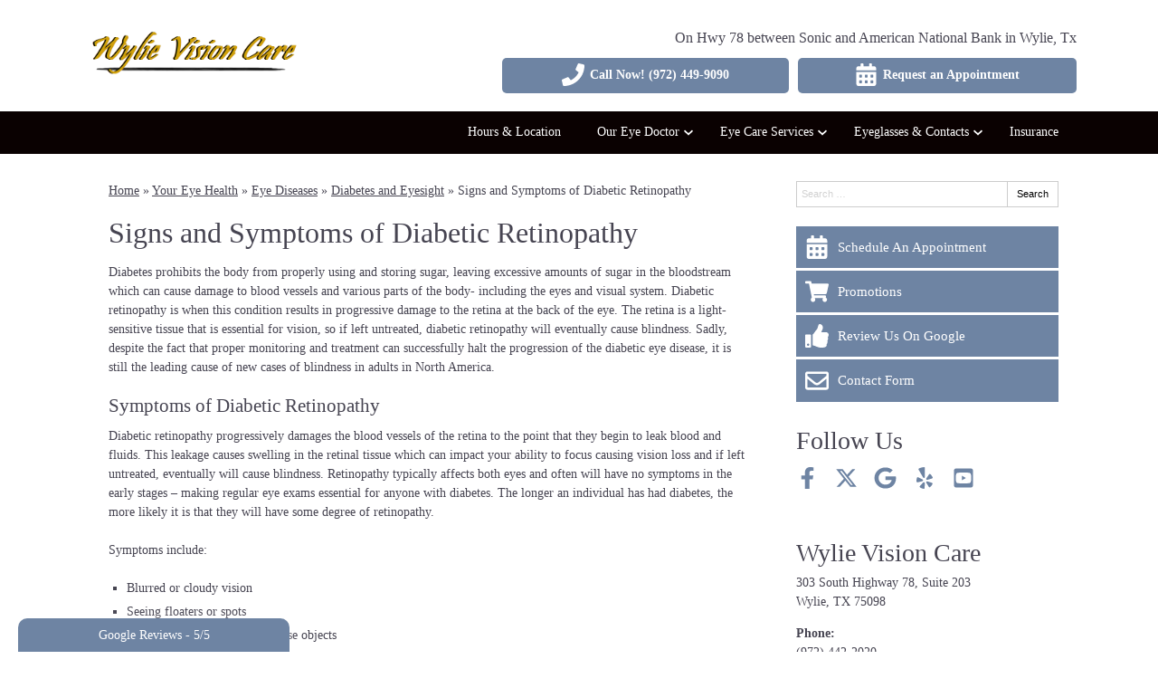

--- FILE ---
content_type: text/html; charset=UTF-8
request_url: https://www.wylievisioncaretx.com/your-eye-health/eye-diseases/diabetes-and-eyesight/signs-and-symptoms-of-diabetic-retinopathy/
body_size: 83119
content:
<!DOCTYPE html> <html lang="en-US"> <head> <link rel="preconnect" href="https://fonts.gstatic.com"> <link rel="preconnect" href="//www.googletagmanager.com/" > <link rel="preconnect" href="//www.google-analytics.com"> <script>
	dataLayer = [{
		'url': 'www.wylievisioncaretx.com/your-eye-health/eye-diseases/diabetes-and-eyesight/signs-and-symptoms-of-diabetic-retinopathy/',
		'is_analytics_main_rollup': true,
		'is_analytics_tso_rollup': false,
		'is_analytics_provision_rollup': false,
		'adwords_site_conversion_id': '',
		'adwords_site_thankyou_label': '',
		'analytics_site_ga4' : 'G-GF33FDP101',
		'is_site_aeg' : false	}];

	</script> <script>(function(w,d,s,l,i){w[l]=w[l]||[];w[l].push({'gtm.start':
	new Date().getTime(),event:'gtm.js'});var f=d.getElementsByTagName(s)[0],
	j=d.createElement(s),dl=l!='dataLayer'?'&l='+l:'';j.async=true;j.src=
	'https://www.googletagmanager.com/gtm.js?id='+i+dl;f.parentNode.insertBefore(j,f);
	})(window,document,'script','dataLayer','GTM-P6GSK34');</script> <meta charset="UTF-8"> <title>Signs and Symptoms of Diabetic Retinopathy | Wylie Vision Care</title> <meta name="description" content="There are many tests your optometrist can do during a comprehensive eye exam to make sure your diabetes is not influencing your vision. Know the signs!" /> <meta name="author" content="davidr" /> <meta property="og:site_name" content="Wylie Vision Care" /> <meta property="og:title" content="Signs and Symptoms of Diabetic Retinopathy" /> <meta property="og:description" content="There are many tests your optometrist can do during a comprehensive eye exam to make sure your diabetes is not influencing your vision. Know the signs!" /> <meta property="og:type" content="website" /> <meta property="og:image" content="https://da4e1j5r7gw87.cloudfront.net/wp-content/uploads/sites/1531/2017/01/14717081_810378552438030_1035576402152366847_n.png" /> <meta property="og:url" content="https://www.wylievisioncaretx.com/your-eye-health/eye-diseases/diabetes-and-eyesight/signs-and-symptoms-of-diabetic-retinopathy/" /> <meta name="twitter:card" content="summary" /> <meta name="twitter:title" content="Signs and Symptoms of Diabetic Retinopathy | Wylie Vision Care" /> <meta name="twitter:description" content="There are many tests your optometrist can do during a comprehensive eye exam to make sure your diabetes is not influencing your vision. Know the signs!" /> <meta name="twitter:image" content="https://da4e1j5r7gw87.cloudfront.net/wp-content/uploads/sites/1531/2017/01/14717081_810378552438030_1035576402152366847_n.png" /> <meta name="robots" content="noindex,nofollow"> <meta name="viewport" content="width=device-width, initial-scale=1"> <meta http-equiv="X-UA-Compatible" content="IE=edge" /> <link rel="shortcut icon" type="image/x-icon" href="https://da4e1j5r7gw87.cloudfront.net/wp-content/uploads/sites/1531/2020/06/Favicon.png" /> <link rel="apple-touch-icon" href="https://da4e1j5r7gw87.cloudfront.net/wp-content/uploads/sites/1531/2020/06/Favicon.png"> <script type="application/json" id="ecp-page-summary">
	{"summary":"If you have diabetes, you probably know that your body can't use or store sugar properly. When your blood sugar gets too high, it can damage the blood vessels in your eyes. This damage may lead to diabetic retinopathy. In fact, the longer someone has diabetes, the more likely they are to have retinopathy (damage to the retina) from the disease."}</script> <style> /*******************************************************/ /* Breakpoints /*******************************************************/ .ecp-responsive-size-large{} .ecp-responsive-size-medium, .ecp-responsive-size-small{display:none} @media (min-width: 1px) and (max-width : 768px) { body:before {content:"small";display:none;} .ecp-responsive-size-large{display:none} .ecp-responsive-size-medium{display:none} .ecp-responsive-size-small{display:inline-block} .ecp-responsive-size-small.ecp-responsive-size-medium{display:inline-block} } /*@media (min-width: 768px) and (max-width : 1099px) {*/ @media (min-width: 769px) and (max-width : 992px) { body:before {content:"medium";display:none;} .ecp-responsive-size-large{display:none} .ecp-responsive-size-large.ecp-responsive-size-medium{display:inline-block} .ecp-responsive-size-medium{display:inline-block} .ecp-responsive-size-medium.ecp-responsive-size-small{display:inline-block} .ecp-responsive-size-small{display:none} } /*@media (min-width: 1100px) {*/ @media (min-width: 993px) { body:before {content:"large";display:none;} .ecp-responsive-size-large{display:inline-block} .ecp-responsive-size-large.ecp-responsive-size-medium{display:inline-block} .ecp-responsive-size-medium{display:none} .ecp-responsive-size-small{display:none} } /*******************************************************/ /* Public.css /*******************************************************/ html,body{min-height:100%;} html{-ms-text-size-adjust: 100%; -webkit-text-size-adjust: 100%;} body{text-rendering: optimizeLegibility} *,*:before,*:after{-webkit-box-sizing:border-box;-moz-box-sizing:border-box;box-sizing:border-box} p:empty{display:none;} pre{font-size:14px} embed, iframe, object, video, audio {max-width:100%} img{max-width:100%;height:auto;} img:not([src]){opacity:0;} .clear:after {visibility:hidden;display:block;font-size:0;content:"";clear:both;height:0;} * html .clear {zoom:1;} *:first-child+html .clear{zoom:1;} ::-webkit-input-placeholder {color: #d1d1d1 !important} ::-moz-placeholder {color: #d1d1d1 !important} :-ms-input-placeholder {color: #d1d1d1 !important} input:-moz-placeholder {color: #d1d1d1 !important} h1 a, h2 a, h3 a, h4 a, h5 a, h6 a{color:inherit} strong{font-weight:bold} hr{margin:1.5em 0 !important;} .ecp-align-center{text-align:center;} .ecp-align-right{text-align:right;} .ecp-align-left{text-align:left;} .ecp-breakpoint-small .ecp-breakpoint-small-hide{display:none;} .ecp-breakpoint-medium .ecp-breakpoint-medium-hide{display:none;} .ecp-breakpoint-large .ecp-breakpoint-large-hide{display:none;} .ecp-breakpoint-small .ecp-align-center-small, .ecp-breakpoint-small .ecp-align-center-small *{text-align:center !important;} .ecp-breakpoint-small .ecp-align-right-small, .ecp-breakpoint-small .ecp-align-right-small *{text-align:right !important;} .ecp-breakpoint-small .ecp-align-left-small, .ecp-breakpoint-small .ecp-align-left-small *{text-align:left !important;} .ecp-breakpoint-medium .ecp-align-center-medium, .ecp-breakpoint-medium .ecp-align-center-medium *{text-align:center !important;} .ecp-breakpoint-medium .ecp-align-right-medium, .ecp-breakpoint-medium .ecp-align-right-medium *{text-align:right !important;} .ecp-breakpoint-medium .ecp-align-left-medium, .ecp-breakpoint-medium .ecp-align-left-medium *{text-align:left !important;} .ecp-float-right{float:right;margin:0 0 1em 1.5em;} .ecp-float-left{float:left;margin:0 1.5em 1em 0;} .ecp-breakpoint-medium .ecp-float-center-medium{float:none;margin:0 0 1em 0;} .ecp-breakpoint-small .ecp-float-center-small{float:none;margin:0 0 1em 0;} .ecp-childpages{margin:2em 0;} .ecp-childpages ul{} .ecp-childpages ul li{margin-bottom:.5em;clear:both} .ecp-childpages ul li:after{content:"";display:block;clear:both;} .ecp-childpages ul li .ecp-childpages-image{float:right;margin:0 0 0 20px} .ecp-childpages ul li .ecp-childpages-image img{max-width:150px} .ecp-childpages ul li .ecp-childpages-link{} .ecp-childpages ul li .ecp-childpages-link a{font-weight:bold} .ecp-childpages.ecp-childpages-layout-thumbnails_alternate ul{max-width:800px} .ecp-childpages.ecp-childpages-layout-thumbnails_alternate ul li{list-style:none;margin:0 0 30px 0} .ecp-childpages.ecp-childpages-layout-thumbnails_alternate ul li:nth-child(4n-2) .ecp-childpages-image, .ecp-childpages.ecp-childpages-layout-thumbnails_alternate ul li:nth-child(4n-3) .ecp-childpages-image{float:left;margin:0 30px 10px 0;} .ecp-childpages.ecp-childpages-layout-thumbnails_alternate ul li:nth-child(4n) .ecp-childpages-image, .ecp-childpages.ecp-childpages-layout-thumbnails_alternate ul li:nth-child(4n-1) .ecp-childpages-image{float:right;margin:0 0 10px 30px} .ecp-childpages.ecp-childpages-layout-thumbnails_alternate ul li .ecp-childpages-link a{text-decoration:none;font-size:1.5em;font-weight:normal} .ecp-childpages.ecp-childpages-layout-thumbnails_alternate ul li .ecp-childpages-link a:hover{text-decoration:underline;} .ecp-breakpoint-small .ecp-childpages.ecp-childpages-layout-thumbnails_alternate li .ecp-childpages-link{line-height:1.2;margin:0 0 10px 0} .ecp-breakpoint-small .ecp-childpages.ecp-childpages-layout-thumbnails_alternate .ecp-childpages-image{float:right !important;width:100px; margin:5px 0 10px 30px !important;} .ecp-breakpoint-small .ecp-childpages.ecp-childpages-layout-thumbnails_alternate .ecp-childpages-image img{max-width:100px} .ecp-childpages-layout-photo_grid_2 ul{display:grid;grid-template-columns: 1fr 1fr;grid-gap:10px;margin:0;padding:0;list-style:none} .ecp-childpages-layout-photo_grid_2 ul li{margin:0 !important;padding:20px;background:#efefef} .ecp-childpages-layout-photo_grid_2 ul li .ecp-childpages-image{float:none !important;margin:0px 0px 10px 0px !important;} .ecp-childpages-layout-photo_grid_2 ul li .ecp-childpages-image img{object-fit:fill;width:100% !important;max-width:none !important} .ecp-childpages-layout-photo_grid_2 ul li .ecp-childpages-link{margin:0 0 10px 0;font-size:17px} .ecp-breakpoint-small .ecp-childpages-layout-photo_grid_2 ul{grid-template-columns: 1fr} .ecp-childpages-layout-photo_grid_3 ul{display:grid;grid-template-columns: 1fr 1fr 1fr;grid-gap:10px;margin:0;padding:0;list-style:none} .ecp-childpages-layout-photo_grid_3 ul li{margin:0 !important;padding:20px;background:#efefef} .ecp-childpages-layout-photo_grid_3 ul li .ecp-childpages-image{float:none !important;margin:0px 0px 10px 0px !important;} .ecp-childpages-layout-photo_grid_3 ul li .ecp-childpages-image img{object-fit:fill;width:100% !important;max-width:none !important} .ecp-childpages-layout-photo_grid_3 ul li .ecp-childpages-link{margin:0 0 10px 0;font-size:17px} .ecp-breakpoint-medium .ecp-childpages-layout-photo_grid_3 ul{grid-template-columns: 1fr 1fr} .ecp-breakpoint-small .ecp-childpages-layout-photo_grid_3 ul{grid-template-columns: 1fr} .ecp-childpages-layout-photo_grid_4 ul{display:grid;grid-template-columns: 1fr 1fr 1fr 1fr;grid-gap:10px;margin:0;padding:0;list-style:none} .ecp-childpages-layout-photo_grid_4 ul li{margin:0 !important;padding:20px;background:#efefef} .ecp-childpages-layout-photo_grid_4 ul li .ecp-childpages-image{float:none !important;margin:0px 0px 10px 0px !important;} .ecp-childpages-layout-photo_grid_4 ul li .ecp-childpages-image img{object-fit:fill;width:100% !important;max-width:none !important} .ecp-childpages-layout-photo_grid_4 ul li .ecp-childpages-link{margin:0 0 10px 0;font-size:17px} .ecp-breakpoint-medium .ecp-childpages-layout-photo_grid_4 ul{grid-template-columns: 1fr 1fr} .ecp-breakpoint-small .ecp-childpages-layout-photo_grid_4 ul{grid-template-columns: 1fr} .ecp-text-uppercase{text-transform:uppercase} .ecp-text-capitalize{text-transform:capitalize} .ecp-text-lowercase{text-transform:lowercase} .ecp-sitemap{margin:1.5em} .ecp-sitemap ul{} .ecp-sitemap ul li{} .ecp-sitemap ul li .ecp-childpages-link{} .ecp-sitemap ul li .ecp-childpages-link a{font-weight:bold} ul.ecp-list-checkmarks{} ul.ecp-list-checkmarks li{margin:0 0 5px 0px;padding:0 0 0 1.50em;list-style:none;position:relative} ul.ecp-list-checkmarks li:before{content:"";background-image: url('https://da4e1j5r7gw87.cloudfront.net/wp-content/themes/_default/fonts/icons/fontawesome/svg/fas-fa-check.svg');background-size:contain;background-repeat:no-repeat;background-position:50% 50%;display:inline-block;vertical-align:middle;width:1em;height:1em;display:inline-block; position:absolute;top:.25em;left:0} .ecp-display-inlineblock{display:inline-block;} .ecp-logo img{border:none;image-rendering:crisp-edges} .ecp-breakpoint-small .ecp-logo {width:100% !important} .ecp-breakpoint-small .ecp-logo img {max-width:100% !important} .ecp-animation-blink {animation: blinker 2s linear infinite;} @keyframes blinker {50% { opacity: 0.0; }} article.post{margin:0 0 3em 0} .ecp-greyscale-images img{-webkit-filter: grayscale(100%);filter: grayscale(100%);} .ecp-skip-to-content{} .ecp-skip-to-content:focus{display:block !important;top:auto !important;left:auto !important;width:auto !important;height:auto !important;background:#fff;z-index:9999999;font-weight:bold;color:#000;padding:10px 20px;text-decoration:none} .ecp-row-keyline-inside .fl-row-content-wrap .fl-row-content:before{display:block;border:1px solid #000;position:absolute;top:15px;right:15px;bottom:15px;left:15px;pointer-events:none} body > .ecp-widget{margin:0;} .ecp-breakpoint-small .ecp-hide-vertical-column-borders-mobile .fl-col-content{border-left:none !important;border-right:none !important} .column-content-container-half-left .fl-col-content .fl-module{max-width:600px;margin-left:auto} .column-content-container-half-right .fl-col-content .fl-module{max-width:600px;margin-right:auto} @media (max-width: 768px) {.fl-col-small:not(.fl-col-small-full-width) {max-width: none}} body.ecp-page-slug-covid19-office-updates .ecp-primary .ecp-post-date{display:none} html:not(.fl-builder-edit) .ecp-auto-contained-content .fl-col-group .fl-col:nth-child(1) .fl-col-content{padding-left: calc((100vw - 1100px) / 2)} html:not(.fl-builder-edit) .ecp-auto-contained-content .fl-col-group .fl-col:nth-child(2) .zzzfl-col-content{padding-right: calc((100vw - 1100px) / 2)} .ecp-hover-image-zoom .ecp-callout-image{overflow:hidden} .ecp-hover-image-zoom .ecp-callout-image img{transition: transform .3s ease-in-out;} .ecp-hover-image-zoom .ecp-callout-image:hover img{transform: scale(1.03);} .ecp-hover-image-zoom .ecp-image{overflow:hidden} .ecp-hover-image-zoom .ecp-image img{transition: transform .3s ease-in-out;} .ecp-hover-image-zoom .ecp-image:hover img{transform: scale(1.03);} .z-index-1{position:relative;z-index:1;} .z-index-2{position:relative;z-index:2;} /*******************************************************/ /* Theme Fixes /*******************************************************/ .ecp-toolbar .input-group{max-width:200px} .ecp-content-container{position:relative;z-index:1} .ecp-secondary marquee, .ecp-secondary iframe, .ecp-secondary table{width:100% !important;} .ecp-secondary img{max-width:100% !important;height:auto !important;} .ecp-footer .widget_nav_menu ul li ul{display:none !important;} /*******************************************************/ /* Widgets /*******************************************************/ .ecp-widget,.widget{position:relative;vertical-align:middle;margin:0 0 1.5em 0} .ecp-widget.widget_search{vertical-align:top} .ecp-widget-title{margin:0 0 .75em 0} .widget-title{margin:0 0 .75em 0} .textwidget *:first-child{margin-top:0} .textwidget *:last-child{margin-bottom:0} .ecp-richtext > *:first-child{margin-top:0} .ecp-richtext > *:last-child{margin-bottom:0} .ecp-global-footer{background:#fff;border-top:1px solid #757575;color:#757575;font-size:13px} .ecp-global-footer a{color:#757575 !important;text-decoration:none;} .ecp-global-footer a:hover{text-decoration:underline;} .ecp-global-footer .ecp-content-container{display:flex;align-items:center;justify-content:space-between;gap:20px;padding:30px 20px} .ecp-global-footer__start{} .ecp-global-footer__start a{} .ecp-global-footer__start img{width:90px;vertical-align:middle;margin:-5px 0 0 5px} .ecp-global-footer--nsg .ecp-global-footer__end{text-align:center;} .ecp-global-footer__end{flex:1;text-align:right;} .ecp-global-footer__end p{margin:10px 0;} .ecp-global-footer__end ul{margin:0;padding:0;list-style:none;} .ecp-global-footer__end ul li{display:inline-block;margin:0 0 0 15px;padding:0 0 0 15px;border-left:1px solid #757575;line-height:1} .ecp-global-footer__end ul li:first-child{border:none;padding:0;margin:0} .ecp-global-footer__end ul li a{} @media (max-width: 768px) { .ecp-global-footer .ecp-content-container{display:block;text-align:center;padding:30px 10px 40px 10px} .ecp-global-footer .ecp-global-footer__start{margin:0 0 20px 0;} .ecp-global-footer .ecp-global-footer__end{text-align:center;} .ecp-global-footer .ecp-global-footer__end ul{display:block;} .ecp-global-footer__end ul li{margin:0 0 0 10px;padding:0 0 0 10} .ecp-global-footer__end ul li:first-child{padding:0;margin:0} .ecp-global-footer .ecp-global-footer__end ul li:last-child{display:none;} } .ecp-entry-header{} .ecp-entry-title{margin:0 0 .5em 0;} body.archive div.ecp-entry-title{font-size:20px;} .ecp-entry-title a{color:#000;text-decoration:none;} .ecp-entry-title a:hover{text-decoration:underline;} .ecp-entry-summary{} .ecp-entry-content{} code{white-space:inherit !important;} /* Content */ .alignleft { display: inline; float: left; margin-right: 1.5em; } .alignright { display: inline; float: right; margin-left: 1.5em; } .aligncenter { clear: both; display: block; margin: 0 auto; } .ecp-breakpoint-medium .aligncenter-medium { float:none;clear: both; display: block; margin: 0 auto 1em auto; } .ecp-breakpoint-small .aligncenter-small { float:none;clear: both; display: block; margin: 0 auto 1em auto; } .wp-caption { border: 1px solid #ccc;margin-bottom:1.5em;padding:.75em;max-width:100%} .wp-caption img[class*="wp-image-"] {display: block;margin:0 0 1em 0} .wp-caption .wp-caption-text {} .wp-caption-text {text-align: center} .assistive-text{display:none} .widget_rss .widgettitle{display:none;} .equipment-content img {max-width: 250px;height: auto;max-height:250px;} @media screen and (max-width: 600px) {.equipment-content img,.equipment-content img.alignright {display: block;max-width: 100%;max-height:250px;height: auto;margin: 0 auto;float: none !important;}} .technology-container {clear: both;} .ql-align-center {text-align: center;} .ql-align-right {text-align: right;} .ql-align-justify {text-align: justify;} /*******************************************************/ /* Badges /*******************************************************/ .ecp-badges{} .fl-module-content .ecp-badges{margin:0} .ecp-badges .ecp-badge{display:block;text-decoration:none;color:#fff} .ecp-badge-title{color:inherit} .ecp-badges.ecp-badges-orientation-horizontal{display:flex;} .ecp-badges.ecp-badges-orientation-horizontal .ecp-badge{display:block;text-align:center;width:100%;margin:0 5px 0 0;} .ecp-badges.ecp-badges-orientation-horizontal .ecp-badge.ecp-badge-last{margin-right:0 !important} .ecp-badges.ecp-badges-orientation-horizontal .ecp-badge .ecp-badge-icon{display:block;width:auto} .ecp-badges.ecp-badges-orientation-horizontal .ecp-badge .ecp-badge-title{display:block;line-height:1.1;} .ecp-badges.ecp-badges-orientation-vertical .ecp-badge.ecp-badge-last{margin-right:0 !important} .ecp-badges.ecp-badges-orientation-horizontal.ecp-badges-icon-shape-square .ecp-badge .ecp-badge-icon{margin:0 0 20px 0} .ecp-badges.ecp-badges-icon-shape-square .ecp-icon{padding:.75em;} .ecp-badges.ecp-badges-orientation-horizontal.ecp-badges-icon-shape-rounded .ecp-badge .ecp-badge-icon{margin:0 0 20px 0} .ecp-badges.ecp-badges-icon-shape-rounded .ecp-icon{padding:.75em;border-radius:20%} .ecp-badges.ecp-badges-orientation-horizontal.ecp-badges-icon-shape-circle .ecp-badge .ecp-badge-icon{margin:0 0 20px 0} .ecp-badges.ecp-badges-icon-shape-circle .ecp-icon{padding:.75em;border-radius:50%} .ecp-badges .ecp-badge.ecp-badge-kids, .ecp-badges.ecp-badges-orientation-horizontal .ecp-badge.ecp-badge-kids{background: -moz-linear-gradient(45deg, rgba(255,0,0,1) 0%, rgba(255,255,0,1) 25%, rgba(5,193,255,1) 50%, rgba(255,255,0,1) 75%, rgba(255,0,0,1) 100%) !important;background: -webkit-gradient(linear, left bottom, right top, color-stop(0%, rgba(255,0,0,1)), color-stop(25%, rgba(255,255,0,1)), color-stop(50%, rgba(5,193,255,1)), color-stop(75%, rgba(255,255,0,1)), color-stop(100%, rgba(255,0,0,1))) !important;background: -webkit-linear-gradient(45deg, rgba(255,0,0,1) 0%, rgba(255,255,0,1) 25%, rgba(5,193,255,1) 50%, rgba(255,255,0,1) 75%, rgba(255,0,0,1) 100%) !important;background: -o-linear-gradient(45deg, rgba(255,0,0,1) 0%, rgba(255,255,0,1) 25%, rgba(5,193,255,1) 50%, rgba(255,255,0,1) 75%, rgba(255,0,0,1) 100%) !important;background: -ms-linear-gradient(45deg, rgba(255,0,0,1) 0%, rgba(255,255,0,1) 25%, rgba(5,193,255,1) 50%, rgba(255,255,0,1) 75%, rgba(255,0,0,1) 100%) !important;background: linear-gradient(45deg, rgba(255,0,0,1) 0%, rgba(255,255,0,1) 25%, rgba(5,193,255,1) 50%, rgba(255,255,0,1) 75%, rgba(255,0,0,1) 100%) !important;filter: progid:DXImageTransform.Microsoft.gradient( startColorstr='#ff0000', endColorstr='#ff0000',GradientType=1 );} .ecp-badges.ecp-badges-orientation-horizontal .ecp-badge.ecp-badge-kids{vertical-align:middle;border-radius:10px} .ecp-badges .ecp-badge.ecp-badge-kids a, .ecp-badges.ecp-badges-orientation-horizontal .ecp-badge.ecp-badge-kids a{color:#fff !important;text-shadow:0 0 2px #000;font-size:20px;font-weight:bold} .ecp-badges .ecp-badge.ecp-badge-kids i, .ecp-badges.ecp-badges-orientation-horizontal .ecp-badge.ecp-badge-kids i{color:#fff !important;} .ecp-breakpoint-small .ecp-badges.ecp-badges-orientation-horizontal{display:block !important;} .ecp-breakpoint-small .ecp-badges.ecp-badges-orientation-horizontal.ecp-menu-convert-at-never{display:flex !important} .ecp-breakpoint-small .ecp-primary .ecp-badges.ecp-badges-orientation-horizontal{display:grid !important;grid-gap:10px;grid-template-columns:1fr} .ecp-breakpoint-small .ecp-primary .ecp-badges.ecp-badges-orientation-horizontal .ecp-badge{width:100%;margin:0;} .ecp-breakpoint-small .ecp-primary .ecp-badges.ecp-badges-orientation-horizontal.ecp-menu-convert-at-mobile .ecp-badge{width:100%;margin:0 0 3% 0 !important;} .ecp-breakpoint-small .ecp-badges.ecp-badges-orientation-horizontal.ecp-menu-convert-at-never .ecp-badge{margin:0 1px 0 0} .ecp-breakpoint-small .ecp-badges.ecp-badges-orientation-horizontal.ecp-menu-convert-at-never .ecp-badge:last-child{margin:0} .ecp-breakpoint-large .ecp-badges.ecp-badges-align-icon-horizontal .ecp-badge{display:flex;align-items:center;text-align:left} .ecp-breakpoint-large .ecp-badges.ecp-badges-align-icon-horizontal .ecp-badge .ecp-badge-title{flex:1;margin-left:.5em} .ecp-breakpoint-medium .ecp-badges.ecp-badges-align-icon-responsive-medium-horizontal .ecp-badge{display:flex;align-items:center;text-align:left} .ecp-breakpoint-medium .ecp-badges.ecp-badges-align-icon-responsive-medium-horizontal .ecp-badge .ecp-badge-title{flex:1;margin-left:.5em} .ecp-breakpoint-small .ecp-badges.ecp-badges-align-icon-responsive-small-horizontal .ecp-badge{display:flex;align-items:center;text-align:left} .ecp-breakpoint-small .ecp-badges.ecp-badges-align-icon-responsive-small-horizontal .ecp-badge .ecp-badge-title{flex:1;margin-left:.5em} .ecp-breakpoint-large .ecp-badges.ecp-badges-align-icon-vertical .ecp-badge{display:block;text-align:center} .ecp-breakpoint-medium .ecp-badges.ecp-badges-align-icon-responsive-medium-vertical .ecp-badge{display:block;text-align:center} .ecp-breakpoint-small .ecp-badges.ecp-badges-align-icon-responsive-small-vertical .ecp-badge{display:block;text-align:center} .ecp-badges.ecp-badges-orientation-grid{display:grid;} .ecp-badges.ecp-badges-orientation-grid .ecp-badge{margin:0 !important;padding:10px 10px;text-align:center} .ecp-badges.ecp-badges-orientation-grid .ecp-badge .ecp-badge-icon{font-size:15px;margin:0 0 10px 0;display:block;width:auto} .ecp-badges.ecp-badges-orientation-grid .ecp-badge .ecp-badge-icon .ecp-icon-svg{color:#fff;fill:#fff} .ecp-badges.ecp-badges-orientation-grid .ecp-badge .ecp-badge-title{display:block;line-height:1.1;font-size:1.1em} .ecp-badges.ecp-badges-orientation-grid .ecp-badge .ecp-badge-title a{text-decoration:none;color:#fff} .ecp-buttons{display:flex;gap:10px;justify-content: center;} .ecp-buttons.ecp-align-center{justify-content: center;} .ecp-buttons.ecp-align-left{justify-content: flex-start;} .ecp-buttons.ecp-align-right{justify-content: flex-end;} .ecp-breakpoint-large .ecp-buttons.ecp-buttons-convert-at-desktop, .ecp-breakpoint-medium .ecp-buttons.ecp-buttons-convert-at-desktop, .ecp-breakpoint-small .ecp-buttons.ecp-buttons-convert-at-desktop{flex-direction:column} .ecp-breakpoint-medium .ecp-buttons.ecp-buttons-convert-at-tablet, .ecp-breakpoint-small .ecp-buttons.ecp-buttons-convert-at-tablet{flex-direction:column} .ecp-breakpoint-small .ecp-buttons.ecp-buttons-convert-at-mobile{flex-direction:column} .ecp-buttons-full-width .ecp-button{display:flex;flex:1;} .ecp-button{position:relative;background:#000;color:#fff;text-decoration:none;border-radius:5px;display:inline-block;align-items:center;justify-content:center;line-height:1;text-align:center;padding:.75em 1em .85em 1em;background-position:50% 50%;cursor:pointer} .ecp-button .ecp-button-label{} .ecp-button .ecp-button-label p{margin:0} .ecp-button.ecp-button-withicon{display:inline-flex;} .ecp-button.ecp-button-withicon .ecp-icon{display:inline-block;color:#fff;vertical-align:middle;margin:0 .25em 0 0;position:relative;top:-1px} .ecp-button.ecp-button-withicon .ecp-icon i{vertical-align:middle;} .ecp-button.ecp-button-withicon .ecp-icon i svg{width:1em;height:1em;vertical-align:middle} .ecp-button.ecp-button-withicon .ecp-icon i svg path{fill:inherit} .ecp-button.ecp-button-withicon .ecp-button-label{display:inline-block;} /* Beside / Left */ .ecp-button.ecp-button-icon-position-beside{display:inline-block} .ecp-button.ecp-button-icon-position-beside .ecp-icon{margin:0 .25em 0 0;} .ecp-breakpoint-medium .ecp-button.ecp-button-icon-position-responsive-medium-beside{display:inline-block} .ecp-breakpoint-medium .ecp-button.ecp-button-icon-position-responsive-medium-beside .ecp-icon{margin:0 .25em 0 0;} .ecp-breakpoint-small .ecp-button.ecp-button-icon-position-responsive-small-beside{display:inline-block} .ecp-breakpoint-small .ecp-button.ecp-button-icon-position-responsive-small-beside .ecp-icon{margin:0 .25em 0 0;} /* Beside Right */ .ecp-button.ecp-button-icon-position-beside-right{display:inline-block} .ecp-button.ecp-button-icon-position-beside-right .ecp-icon{margin:0 0 0 .25em;order:2} .ecp-breakpoint-medium .ecp-button.ecp-button-icon-position-responsive-medium-beside-right{display:inline-block} .ecp-breakpoint-medium .ecp-button.ecp-button-icon-position-responsive-medium-beside-right .ecp-icon{margin:0 0 0 .25em;order:2} .ecp-breakpoint-small .ecp-button.ecp-button-icon-position-responsive-small-beside-right{display:inline-block} .ecp-breakpoint-small .ecp-button.ecp-button-icon-position-responsive-small-beside-right .ecp-icon{margin:0 0 0 .25em;order:2} /* Above */ .ecp-button.ecp-button-icon-position-above{display:inline-block} .ecp-button.ecp-button-icon-position-above .ecp-icon{display:block;margin:0 0 .25em 0;} .ecp-button.ecp-button-icon-position-above .ecp-label{display:block} .ecp-breakpoint-medium .ecp-button.ecp-button-icon-position-responsive-medium-above{display:inline-block} .ecp-breakpoint-medium .ecp-button.ecp-button-icon-position-responsive-medium-above .ecp-icon{display:block;margin:0 0 .25em 0;} .ecp-breakpoint-medium .ecp-button.ecp-button-icon-position-responsive-medium-above .ecp-label{display:block} .ecp-breakpoint-small .ecp-button.ecp-button-icon-position-responsive-small-above{display:inline-block} .ecp-breakpoint-small .ecp-button.ecp-button-icon-position-responsive-small-above .ecp-icon{display:block;margin:0 0 .25em 0;} .ecp-breakpoint-small .ecp-button.ecp-button-icon-position-responsive-small-above .ecp-label{display:block} .ecp-button.ecp-button-fullwidth{display:block;} .ecp-button.ecp-button-fullwidth.ecp-button-withicon{display:flex} .ecp-button.ecp-button-fullwidth.ecp-button-withicon .ecp-icon{} .ecp-button.ecp-button-fullwidth.ecp-button-withicon .ecp-button-label{flex:1} .ecp-breakpoint-medium .ecp-button.ecp-button-fullwidth.ecp-button-icon-position-responsive-medium-above{display:block;} .ecp-breakpoint-small .ecp-button.ecp-button-fullwidth.ecp-button-icon-position-responsive-small-above{display:block;} .ecp-footer-addresses{display:grid;grid-gap:20px;grid-template-columns: 1fr} .ecp-footer-addresses.grid-columns-responsive-large-6{grid-template-columns: repeat(6, 1fr)} .ecp-footer-addresses.grid-columns-responsive-large-5{grid-template-columns: repeat(5, 1fr)} .ecp-footer-addresses.grid-columns-responsive-large-4{grid-template-columns: repeat(4, 1fr)} .ecp-footer-addresses.grid-columns-responsive-large-3{grid-template-columns: repeat(3, 1fr)} .ecp-footer-addresses.grid-columns-responsive-large-2{grid-template-columns: repeat(2, 1fr)} .ecp-footer-addresses.grid-columns-responsive-large-1{grid-template-columns: repeat(1, 1fr)} .ecp-breakpoint-medium .ecp-footer-addresses.grid-columns-responsive-medium-6{grid-template-columns: repeat(6, 1fr)} .ecp-breakpoint-medium .ecp-footer-addresses.grid-columns-responsive-medium-5{grid-template-columns: repeat(5, 1fr)} .ecp-breakpoint-medium .ecp-footer-addresses.grid-columns-responsive-medium-4{grid-template-columns: repeat(4, 1fr)} .ecp-breakpoint-medium .ecp-footer-addresses.grid-columns-responsive-medium-3{grid-template-columns: repeat(3, 1fr)} .ecp-breakpoint-medium .ecp-footer-addresses.grid-columns-responsive-medium-2{grid-template-columns: repeat(2, 1fr)} .ecp-breakpoint-medium .ecp-footer-addresses.grid-columns-responsive-medium-1{grid-template-columns: repeat(1, 1fr)} .ecp-breakpoint-small .ecp-footer-addresses.grid-columns-responsive-small-6{grid-template-columns: repeat(6, 1fr)} .ecp-breakpoint-small .ecp-footer-addresses.grid-columns-responsive-small-5{grid-template-columns: repeat(5, 1fr)} .ecp-breakpoint-small .ecp-footer-addresses.grid-columns-responsive-small-4{grid-template-columns: repeat(4, 1fr)} .ecp-breakpoint-small .ecp-footer-addresses.grid-columns-responsive-small-3{grid-template-columns: repeat(3, 1fr)} .ecp-breakpoint-small .ecp-footer-addresses.grid-columns-responsive-small-2{grid-template-columns: repeat(2, 1fr)} .ecp-breakpoint-small .ecp-footer-addresses.grid-columns-responsive-small-1{grid-template-columns: repeat(1, 1fr)} .ecp-footer-address{} .ecp-footer-address-line{} .ecp-footer-address-orientation-vertical .ecp-footer-address-line{display:block} .ecp-footer-address-orientation-vertical .ecp-footer-address-line.ecp-footer-address-locatedat{display:none;} .ecp-breakpoint-small .ecp-footer-address-line{display:block;} .ecp-breakpoint-small .ecp-footer-address-line.ecp-footer-address-locatedat{display:none;} .ecp-heading{margin:0} .ecp-heading a{text-decoration:none;} .ecp-heading .ecp-heading-text{display:inline-flex;flex-flow:row wrap} div.ecp-heading{line-height:1.1} .ecp-heading .ecp-heading-text .ecp-heading-text-underline{margin-top:10px} .ecp-heading-accordion-trigger{display:none;} .ecp-heading-accordion.enabled .ecp-heading-accordion-trigger{display:inline-block;} .ecp-heading-accordion-wrapper{display:inline-flex;align-items:center;} .ecp-heading-accordion.enabled{position:relative;cursor:pointer} .ecp-heading-accordion.enabled .ecp-heading-accordion-trigger-icon{display:block;font-size:17px;color:#000;margin:0 .75em 0 0;text-align:left;} .ecp-heading-accordion.enabled .ecp-heading-accordion-trigger-icon i{width:1em;} .ecp-heading-accordion.enabled .ecp-heading-accordion-trigger-icon .ecp-icon-svg{width:1em;color:inherit} .ecp-heading-accordion.enabled .ecp-heading-accordion-trigger-icon .ecp-heading-accordion-trigger-icon-active{display:none;} .ecp-heading-accordion.enabled.active .ecp-heading-accordion-trigger-icon .ecp-heading-accordion-trigger-icon-default{display:none;} .ecp-heading-accordion.enabled.active .ecp-heading-accordion-trigger-icon .ecp-heading-accordion-trigger-icon-active{display:inline-block;} .ecp-heading-tab{cursor:pointer} .ecp-iconset{margin:0 0 1rem 0} .fl-module-content .ecp-iconset{margin:0} .ecp-iconset .ecp-icon{margin-right:.6em} /*.ecp-iconset .ecp-icon{margin-right:.25em}*/ .ecp-iconset .ecp-icon:last-child{margin-right:0;} .ecp-icon.ecp-icon-noclick a{pointer-events:none} .ecp-icon {color:#666;display:inline-block;transition:all .2s ease-in;font-size:1.75em;line-height:0;text-align:center;vertical-align:middle;text-decoration:none;} .ecp-icon i{display:inline-flex;width:1.28571429em;height:1.28571429em;text-align:center;align-items: center;justify-content: center;transition:all .2s ease-in;vertical-align:middle} .ecp-icon i.ecp-icon-font{} .ecp-icon span.ecp-icon-svg{display:inline-flex;width:1em;height:1em;zzzpadding:.025em;text-align:center;align-items: center;justify-content: center;transition:all .2s ease-in;vertical-align:middle} .ecp-icon span.ecp-icon-svg svg{width:100%;height:100%;} .ecp-icon span.ecp-icon-svg svg path{fill:currentColor} .ecp-icon a{text-decoration:none;} span.ecp-icon{cursor:pointer} .ecp-icon.ecp-icon-background.ecp-icon-shape-circle{border-radius:50%;padding:.5em .5em .5em .5em;} .ecp-icon.ecp-icon-background.ecp-icon-shape-square{padding:.25em .25em} .ecp-icon.ecp-icon-background.ecp-icon-shape-rounded{border-radius:.25em;padding:.25em .25em} .ecp-icon-background.ecp-icon-shape-circle .ecp-icon{border-radius:50%;padding:.5em .5em .5em .5em;} .ecp-icon-background.ecp-icon-shape-square .ecp-icon{padding:.25em .25em} .ecp-icon-background.ecp-icon-shape-rounded .ecp-icon{border-radius:.25em;padding:.25em .25em} .ecp-icon.ecp-icon-shape-none i, .ecp-icon.ecp-icon-shape-none .ecp-icon-svg{width:auto} .ecp-icon.ecp-icon-background i, .ecp-icon.ecp-icon-background .ecp-icon-svg{color:#fff} .ecp-icon-shape-none .ecp-icon i, .ecp-icon-shape-none .ecp-icon .ecp-icon-svg{width:auto} .ecp-icon-background .ecp-icon i, .ecp-icon-background .ecp-icon .ecp-icon-svg{color:#fff} .ecp-icon-background.ecp-network-facebook{background-color:#405D9A} .ecp-icon-background.ecp-network-twitter{background-color:#00ACEE;} .ecp-icon-background.ecp-network-flickr{background-color:#2D1152;} .ecp-icon-background.ecp-network-foursquare{background-color:#3AB6E8;} .ecp-icon-background.ecp-network-google-plus{background-color:#DD4B39;} .ecp-icon-background.ecp-network-google{background-color:#DD4B39;} .ecp-icon-background.ecp-network-instagram{background-color:#d93174;} .ecp-icon-background.ecp-network-linkedin{background-color:#1A85BC;} .ecp-icon-background.ecp-network-pinterest{background-color:#E2252D;} .ecp-icon-background.ecp-network-tumblr{background-color:#434A5A} .ecp-icon-background.ecp-network-rss{background-color:red} .ecp-icon-background.ecp-network-skype{background-color:#199BE7} .ecp-icon-background.ecp-network-youtube{background-color:#C4110B} .ecp-icon-background.ecp-network-yelp{background-color:#CB3A1F} i.ecp-icon-demandforce{display:block;width:1em;height:1em;background-size:contain;background-repeat:no-repeat;background-position:50% 50%;background-image: url([data-uri]);} /* Splide */ @keyframes splide-loading{0%{transform:rotate(0)}to{transform:rotate(1turn)}}.splide__container{position:relative;box-sizing:border-box}.splide__list{margin:0!important;padding:0!important;width:-webkit-max-content;/* width:max-content; *//* will-change:transform; */}.splide.is-active .splide__list{display:flex}.splide__pagination{display:inline-flex;align-items:center;width:95%;flex-wrap:wrap;justify-content:center;margin:0}.splide__pagination li{list-style-type:none;display:inline-block;line-height:1;margin:0}.splide{visibility:hidden}.splide,.splide__slide{position:relative;outline:none}.splide__slide{box-sizing:border-box;list-style-type:none!important;margin:0;flex-shrink:0;}.splide__slide img{vertical-align:bottom}.splide__slider{position:relative}.splide__spinner{position:absolute;top:0;left:0;right:0;bottom:0;margin:auto;display:inline-block;width:20px;height:20px;border-radius:50%;border:2px solid #999;border-left-color:transparent;animation:splide-loading 1s linear infinite}.splide__track{position:relative;z-index:0;overflow:hidden}.splide--draggable>.splide__track>.splide__list>.splide__slide{-webkit-user-select:none;user-select:none}.splide--fade>.splide__track>.splide__list{display:block}.splide--fade>.splide__track>.splide__list>.splide__slide{position:absolute;top:0;left:0;z-index:0;opacity:0}.splide--fade>.splide__track>.splide__list>.splide__slide.is-active{position:relative;z-index:1;opacity:1}.splide--rtl{direction:rtl}.splide--ttb>.splide__track>.splide__list{display:block}.splide--ttb>.splide__pagination{width:auto}.splide__arrow{position:absolute;z-index:1;top:50%;transform:translateY(-50%);width:2em;height:2em;border-radius:50%;display:flex;align-items:center;justify-content:center;border:none;padding:0;opacity:.7;background:#ccc}.splide__arrow svg{width:1.2em;height:1.2em}.splide__arrow:hover{cursor:pointer;opacity:.9}.splide__arrow:focus{}.splide__arrow--prev{left:1em}.splide__arrow--prev svg{transform:scaleX(-1)}.splide__arrow--next{right:1em}.splide__pagination{position:absolute;z-index:1;zzzbottom:.5em;left:50%;transform:translateX(-50%);padding:0}.splide__pagination__page{display:inline-block;width:8px;height:8px;background:#ccc;border-radius:50%;margin:3px;padding:0;transition:transform .2s linear;border:none;opacity:.7}.splide__pagination__page.is-active{transform:scale(1.4);background:#fff}.splide__pagination__page:hover{cursor:pointer;opacity:.9}.splide__pagination__page:focus{}.splide__progress__bar{width:0;height:3px;background:#ccc}.splide--nav>.splide__track>.splide__list>.splide__slide{border:3px solid transparent}.splide--nav>.splide__track>.splide__list>.splide__slide.is-active{border-color:#000}.splide--nav>.splide__track>.splide__list>.splide__slide:focus{}.splide--rtl>.splide__arrows .splide__arrow--prev,.splide--rtl>.splide__track>.splide__arrows .splide__arrow--prev{right:1em;left:auto}.splide--rtl>.splide__arrows .splide__arrow--prev svg,.splide--rtl>.splide__track>.splide__arrows .splide__arrow--prev svg{transform:scaleX(1)}.splide--rtl>.splide__arrows .splide__arrow--next,.splide--rtl>.splide__track>.splide__arrows .splide__arrow--next{left:1em;right:auto}.splide--rtl>.splide__arrows .splide__arrow--next svg,.splide--rtl>.splide__track>.splide__arrows .splide__arrow--next svg{transform:scaleX(-1)}.splide--ttb>.splide__arrows .splide__arrow,.splide--ttb>.splide__track>.splide__arrows .splide__arrow{left:50%;transform:translate(-50%)}.splide--ttb>.splide__arrows .splide__arrow--prev,.splide--ttb>.splide__track>.splide__arrows .splide__arrow--prev{top:1em}.splide--ttb>.splide__arrows .splide__arrow--prev svg,.splide--ttb>.splide__track>.splide__arrows .splide__arrow--prev svg{transform:rotate(-90deg)}.splide--ttb>.splide__arrows .splide__arrow--next,.splide--ttb>.splide__track>.splide__arrows .splide__arrow--next{top:auto;bottom:1em}.splide--ttb>.splide__arrows .splide__arrow--next svg,.splide--ttb>.splide__track>.splide__arrows .splide__arrow--next svg{transform:rotate(90deg)}.splide--ttb>.splide__pagination{display:flex;flex-direction:column;bottom:50%;left:auto;right:.5em;transform:translateY(50%)} .splide__arrow{font-size: 1em;color: #fff !important;background: rgba(0,0,0,0.3) !important;} .splide__arrow svg{fill:#fff} .splide__pagination__page{background-color:rgba(0,0,0,0.3) !important;margin:6px !important} .splide__pagination__page.is-active{background-color:rgba(0,0,0,0.8) !important} .ecp-posts-wrapper{margin:0;} /* See https://www.pleyecare.com/hours-location/ .ecp-posts-wrapper .ecp-post *:first-child{margin-top:0} .ecp-posts-wrapper .ecp-post *:last-child{margin-bottom:0} */ /* List */ .ecp-view-list{} .ecp-view-list .ecp-post{margin:0 0 1.5em 20px} .ecp-view-list .ecp-post:last-child{margin-bottom:0} .ecp-view-list .ecp-post:before{content:"";background-image: url('https://da4e1j5r7gw87.cloudfront.net/wp-content/themes/_default/fonts/icons/fontawesome/svg/fas-fa-circle.svg');background-size:contain;background-position:50% 50%;background-repeat:no-repeat;width:1em;height:1em;position:absolute;top:5px;left:-15px;font-size:6px;line-height:1} .ecp-view-list .ecp-post .ecp-post-title{margin:.15em 0} .ecp-view-list .ecp-post .ecp-post-title *{font-size:1em;font-weight:bold} .ecp-view-list .ecp-post .ecp-post-date{margin:.15em 0} .ecp-view-list .ecp-post .ecp-post-content{margin:0} /* Grid */ .ecp-view-grid{display:grid;grid-gap:20px 3%} .ecp-view-grid .ecp-post{margin:0;} .ecp-view-grid.ecp-view-grid-columns-1{grid-template-columns:repeat(1, 1fr)} .ecp-view-grid.ecp-view-grid-columns-2{grid-template-columns:repeat(2, 1fr)} .ecp-view-grid.ecp-view-grid-columns-3{grid-template-columns:repeat(3, 1fr)} .ecp-view-grid.ecp-view-grid-columns-4{grid-template-columns:repeat(4, 1fr)} .ecp-view-grid.ecp-view-grid-columns-5{grid-template-columns:repeat(5, 1fr)} .ecp-view-grid.ecp-view-grid-columns-6{grid-template-columns:repeat(6, 1fr)} .ecp-view-grid.ecp-view-grid-columns-7{grid-template-columns:repeat(7, 1fr)} .ecp-view-grid.ecp-view-grid-columns-8{grid-template-columns:repeat(8, 1fr)} .ecp-breakpoint-medium .ecp-view-grid.ecp-view-grid-columns-responsive-medium-1{grid-template-columns:repeat(1, 1fr);} .ecp-breakpoint-medium .ecp-view-grid.ecp-view-grid-columns-responsive-medium-2{grid-template-columns:repeat(2, 1fr);} .ecp-breakpoint-medium .ecp-view-grid.ecp-view-grid-columns-responsive-medium-3{grid-template-columns:repeat(3, 1fr);} .ecp-breakpoint-medium .ecp-view-grid.ecp-view-grid-columns-responsive-medium-4{grid-template-columns:repeat(4, 1fr);} .ecp-breakpoint-medium .ecp-view-grid.ecp-view-grid-columns-responsive-medium-5{grid-template-columns:repeat(5, 1fr);} .ecp-breakpoint-medium .ecp-view-grid.ecp-view-grid-columns-responsive-medium-6{grid-template-columns:repeat(6, 1fr);} .ecp-breakpoint-medium .ecp-view-grid.ecp-view-grid-columns-responsive-medium-7{grid-template-columns:repeat(7, 1fr);} .ecp-breakpoint-medium .ecp-view-grid.ecp-view-grid-columns-responsive-medium-8{grid-template-columns:repeat(8, 1fr);} .ecp-breakpoint-small .ecp-view-grid.ecp-view-grid-columns-responsive-small-1{grid-template-columns:repeat(1, 1fr);} .ecp-breakpoint-small .ecp-view-grid.ecp-view-grid-columns-responsive-small-2{grid-template-columns:repeat(2, 1fr);} .ecp-breakpoint-small .ecp-view-grid.ecp-view-grid-columns-responsive-small-3{grid-template-columns:repeat(3, 1fr);} .ecp-breakpoint-small .ecp-view-grid.ecp-view-grid-columns-responsive-small-4{grid-template-columns:repeat(4, 1fr);} .ecp-breakpoint-small .ecp-view-grid.ecp-view-grid-columns-responsive-small-5{grid-template-columns:repeat(5, 1fr);} .ecp-breakpoint-small .ecp-view-grid.ecp-view-grid-columns-responsive-small-6{grid-template-columns:repeat(6, 1fr);} .ecp-breakpoint-small .ecp-view-grid.ecp-view-grid-columns-responsive-small-7{grid-template-columns:repeat(7, 1fr);} .ecp-breakpoint-small .ecp-view-grid.ecp-view-grid-columns-responsive-small-8{grid-template-columns:repeat(8, 1fr);} /* (Post) Carousels */ .ecp-view-carousel{position:relative;} .ecp-view-carousel.ecp-view-carousel-with-navigation{padding-bottom:30px} .ecp-view-carousel.ecp-view-carousel-with-pagination{padding-bottom:30px} .ecp-view-carousel .splide__arrows .splide__arrow.splide__arrow--prev{top:auto;bottom:-37px;left:0} .ecp-view-carousel .splide__arrows .splide__arrow.splide__arrow--next{top:auto;bottom:-37px;right:0} .ecp-view-carousel .splide__pagination{} .ecp-view-carousel.ecp-view-carousel-controls-above.ecp-view-carousel-with-navigation{padding-top:30px;padding-bottom:0} .ecp-view-carousel.ecp-view-carousel-controls-above.ecp-view-carousel-with-pagination{padding-top:30px;padding-bottom:0} .ecp-view-carousel.ecp-view-carousel-controls-above.ecp-view-carousel-with-navigation .splide__arrows .splide__arrow.splide__arrow--prev{top:-40px;bottom:inherit;left:0} .ecp-view-carousel.ecp-view-carousel-controls-above.ecp-view-carousel-with-navigation .splide__arrows .splide__arrow.splide__arrow--next{top:-40px;bottom:inherit;right:0} .ecp-view-carousel.ecp-view-carousel-controls-above.ecp-view-carousel-with-pagination .splide__pagination{top:40px} .ecp-view-carousel .ecp-carousel-wrapper{} .ecp-view-carousel .ecp-carousel-wrapper .slick-track{display:flex;} .ecp-view-carousel .ecp-carousel-wrapper .ecp-post{margin-bottom:0} .ecp-view-carousel .ecp-carousel-wrapper .ecp-post > *:first-child{margin-top:0} .ecp-view-carousel .ecp-carousel-wrapper.slick-slider .ecp-item{display:block;} /*******************************************************/ /* Menu (Custom) /*******************************************************/ .ecp-menu-wrapper{position:relative;z-index:2} .ecp-menu > ul{margin:0;padding:0;list-style:none;position:relative;} .ecp-menu > ul > li{position:relative;margin:0;list-style:none;vertical-align:middle;line-height:1.2;} .ecp-menu > ul > li:last-child{border-right:none;} .ecp-menu > ul > li > a{display:block;text-decoration:none;color:#515151;padding:10px 16px;} .ecp-menu > ul > li.current_page_item > a{} .ecp-menu > ul > li > ul{padding:0;list-style:none;position:absolute;z-index:2;background:#fff;width:200px;visibility:hidden;opacity:0;transition:150ms ease;box-shadow:0 0 10px rgba(0,0,0,0.1);} .ecp-menu > ul > li:hover > ul, .ecp-menu > ul > li.hover > ul{visibility:visible;opacity:1;margin-top:0 !important;} .ecp-menu > ul > li > ul > li{margin:0;padding:0;text-align:left;position:relative} .ecp-menu > ul > li > ul > li:last-child{border-bottom:none;} .ecp-menu > ul > li > ul > li > a{display:block;text-decoration:none;padding:10px 16px} .ecp-menu > ul > li > ul > li > a:hover{background:#f5f5f5} .ecp-menu > ul > li > ul > li > ul{margin:0;padding:0;list-style:none;position:absolute;top:0;z-index:2;background:#fff;width:200px;visibility:hidden;opacity:0;transition:150ms ease;box-shadow:0 0 10px rgba(0,0,0,0.1)} .ecp-menu > ul > li > ul > li > ul > li{margin:0;padding:0;position:relative} .ecp-menu > ul > li > ul > li:hover > ul, .ecp-menu > ul > li > ul > li.hover > ul{visibility:visible;opacity:1;} .ecp-menu > ul > li > ul > li > ul > li > a{display:block;text-decoration:none;padding:10px 16px} .ecp-menu > ul > li > ul > li > ul > li > a:hover{background:#f5f5f5} .ecp-menu > ul > li > ul > li > ul > li > ul{margin:0;padding:0;list-style:none;position:absolute;top:0;left:200px;z-index:2;background:#fff;width:200px;visibility:hidden;opacity:0;transition:150ms ease;box-shadow:0 0 10px rgba(0,0,0,0.1)} .ecp-menu > ul > li > ul > li > ul > li > ul > li{margin:0;padding:0;position:relative} .ecp-menu > ul > li > ul > li > ul > li:hover > ul, .ecp-menu > ul > li > ul > li > ul > li.hover > ul{visibility:visible;opacity:1;} .ecp-menu > ul > li > ul > li > ul > li > ul > li > a{display:block;text-decoration:none;padding:10px 16px} .ecp-menu > ul > li > ul > li > ul > li > ul > li > a:hover{background:#f5f5f5} .ecp-menu.ecp-menu-orientation-horizontal{display:block;margin-bottom:-5px} .ecp-menu.ecp-menu-orientation-horizontal > ul{display:inline-table;} .ecp-menu.ecp-menu-orientation-horizontal > ul > li{text-align:center;display:table-cell;vertical-align:top} .ecp-menu.ecp-menu-orientation-horizontal > ul > li > ul{margin:10px 0 0 0;} .ecp-menu.ecp-menu-orientation-horizontal > ul > li > ul > li > ul{left:200px;} .ecp-menu.ecp-menu-orientation-vertical{} .ecp-menu.ecp-menu-orientation-vertical > ul > li > ul{} .ecp-menu.ecp-menu-orientation-vertical > ul > li > ul{top:0;right:-200px;} .ecp-menu.ecp-menu-orientation-vertical > ul > li > ul > li > ul{top:0;right:-200px;} .ecp-menu.ecp-menu-depth-all > ul > li.menu-item-has-children{} .ecp-menu.ecp-menu-depth-all > ul > li.menu-item-has-children > a{padding-right:25px !important} .ecp-menu.ecp-menu-depth-all > ul > li.menu-item-has-children .ecp-icon.ecp-menu-icon-parent{width:.4em;height:.4em;position:absolute;top:50%;transform: translateY(-50%);right:10px;line-height:0} .ecp-menu-mobile .ecp-menu-mobile-dropdown select{width:100%;} .ecp-menu-mobile-focus-trap{font-size:0;} /*******************************************************/ /* Mobile Menu /*******************************************************/ body.ecp-menu-hamburger-open .ecp-menu-wrapper{position:inherit} /* So any menu with an explicitly set z-index doesn't overlap */ body.ecp-menu-hamburger-open{overflow:hidden} .ecp-menu-mobile{display:none;} .ecp-menu-convert-at-desktop .ecp-menu{display:none} .ecp-menu-convert-at-desktop .ecp-menu-mobile{display:block;} .ecp-breakpoint-small .ecp-menu-convert-at-mobile .ecp-menu{display:none} .ecp-breakpoint-small .ecp-menu-convert-at-mobile .ecp-menu-mobile{display:block;} .ecp-breakpoint-small .ecp-menu-convert-at-tablet .ecp-menu{display:none} .ecp-breakpoint-small .ecp-menu-convert-at-tablet .ecp-menu-mobile{display:block;} .ecp-breakpoint-small .ecp-menu-convert-at-desktop .ecp-menu{display:none} .ecp-breakpoint-small .ecp-menu-convert-at-desktop .ecp-menu-mobile{display:block;} .ecp-breakpoint-medium .ecp-menu-convert-at-mobile .ecp-menu{display:block} .ecp-breakpoint-medium .ecp-menu-convert-at-mobile .ecp-menu-mobile{display:none;} .ecp-breakpoint-medium .ecp-menu-convert-at-tablet .ecp-menu{display:none} .ecp-breakpoint-medium .ecp-menu-convert-at-tablet .ecp-menu-mobile{display:block;} /* Hamburger */ .ecp-menu-mobile.ecp-menu-mobile-type-hamburger .ecp-menu-hamburger-content{display:none;margin:0;padding:50px 0px 20px 0px;position:fixed;z-index:999;top:0;left:0;bottom:0;right:0;text-align:left;background:#fff;overflow:auto;font-size:1.2em} body.ecp-menu-hamburger-open .ecp-header-wrapper{z-index:4} /* To force hamburger menu content above any toolbar badges/content */ .ecp-menu-mobile.ecp-menu-mobile-type-hamburger.ecp-menu-mobile-active .ecp-menu-hamburger-content{display:block} body.admin-bar .ecp-menu-mobile.ecp-menu-mobile-type-hamburger .ecp-menu-hamburger-content,body.fl-builder-edit .ecp-menu-mobile.ecp-menu-mobile-type-hamburger .ecp-menu-hamburger-content{top:32px} @media only screen and (max-width : 790px) {body.admin-bar .ecp-menu-mobile.ecp-menu-mobile-type-hamburger .ecp-menu-hamburger-content,body.fl-builder-edit .ecp-menu-mobile.ecp-menu-mobile-type-hamburger .ecp-menu-hamburger-content{top:46px}} .ecp-menu-mobile.ecp-menu-mobile-type-hamburger .ecp-menu-hamburger-content ul{margin:0;padding:0;} .ecp-menu-mobile.ecp-menu-mobile-type-hamburger > .ecp-menu-hamburger-content > ul{border-bottom:1px solid #efefef} .ecp-menu-mobile.ecp-menu-mobile-type-hamburger .ecp-menu-hamburger-content ul li{display:block;margin:0;padding:0;position:relative;text-align:center !important;border-top:1px solid #efefef} .ecp-menu-mobile.ecp-menu-mobile-type-hamburger .ecp-menu-hamburger-content ul li:last-child{} .ecp-menu-mobile.ecp-menu-mobile-type-hamburger .ecp-menu-hamburger-content ul li a{display:block;color:rgba(0,0,0,0.7);text-decoration:none;padding:10px 50px} .ecp-menu-mobile.ecp-menu-mobile-type-hamburger .ecp-menu-hamburger-content ul li a:hover{color:rgba(0,0,0,1)} .ecp-menu-mobile.ecp-menu-mobile-type-hamburger .ecp-menu-hamburger-content ul li ul{} .ecp-menu-mobile.ecp-menu-mobile-type-hamburger .ecp-menu-hamburger-content ul li ul li{border:none} .ecp-menu-mobile.ecp-menu-mobile-type-hamburger .ecp-menu-hamburger-content ul li ul li.menu-item-has-children .ecp-menu-parent-trigger:before{display:none} .ecp-menu-hamburger-trigger-button{display:inline-flex;align-items:center;justify-content:center;cursor:pointer} .ecp-menu-mobile.ecp-menu-mobile-type-hamburger .ecp-menu-hamburger-trigger-open{display:inline-block;position:relative;text-decoration:none;cursor:pointer;transition: all .15s ease-in;vertical-align:middle;line-height:0;font-size:33px} .ecp-menu-mobile.ecp-menu-mobile-type-hamburger .ecp-menu-hamburger-trigger-open svg{width:1em;height:1em} .ecp-menu-mobile.ecp-menu-mobile-type-hamburger .ecp-menu-hamburger-trigger-open svg *{fill:inherit} .ecp-menu-mobile.ecp-menu-mobile-type-hamburger .ecp-menu-hamburger-content .ecp-menu-hamburger-trigger-close{line-height:0;position:absolute;z-index:3;top:10px;right:13px;text-decoration:none;cursor:pointer;font-size:33px} .ecp-menu-mobile.ecp-menu-mobile-type-hamburger .ecp-menu-hamburger-content .ecp-menu-hamburger-trigger-close svg{width:1em;height:1em} .ecp-menu-mobile.ecp-menu-mobile-type-hamburger .ecp-menu-hamburger-content .ecp-menu-hamburger-trigger-close svg *{fill:inherit} .ecp-menu-mobile.ecp-menu-mobile-type-hamburger .ecp-menu-hamburger-trigger-label{cursor:pointer;margin:0 0 0 .25em} .ecp-menu-mobile.ecp-menu-mobile-type-hamburger .ecp-menu-hamburger-trigger-label:only-child{margin:0} /* Vertical */ .ecp-menu-mobile.ecp-menu-mobile-type-vertical .ecp-menu-vertical-content{} .ecp-menu-mobile.ecp-menu-mobile-type-vertical .ecp-menu-vertical-content ul{margin:0;padding:0} .ecp-menu-mobile.ecp-menu-mobile-type-vertical .ecp-menu-vertical-content ul li{display:block;margin:0 0 7px 0;position:relative} .ecp-menu-mobile.ecp-menu-mobile-type-vertical .ecp-menu-vertical-content ul li .ecp-menu-parent-trigger{} .ecp-menu-mobile.ecp-menu-mobile-type-vertical .ecp-menu-vertical-content ul li:last-child{margin-bottom:0} .ecp-menu-mobile.ecp-menu-mobile-type-vertical .ecp-menu-vertical-content ul li a{display:block;padding:5px 8px;color:rgba(0,0,0,0.7);text-decoration:none} .ecp-menu-mobile.ecp-menu-mobile-type-vertical .ecp-menu-vertical-content ul li a:hover{color:rgba(0,0,0,1)} .ecp-menu-mobile.ecp-menu-mobile-type-vertical .ecp-menu-vertical-content ul li ul{margin:6px 0 6px 15px} /* Dropdown */ .ecp-menu-mobile.ecp-menu-mobile-type-dropdown .ecp-menu-dropdown-content select{width:100%} .ecp-menu-mobile.ecp-menu-mobile-type-dropdown .ecp-menu-dropdown-content ul{display:none} /* List */ .ecp-menu-list-content{} .ecp-menu-list-content ul{} .ecp-menu-list-content ul li{margin: 0 0 10px 20px} /* Accordion (Vertical + Hamburger) */ .ecp-menu-accordion ul li .ecp-menu-parent-trigger{display:block;position:absolute;top:0em;right:0px;cursor:pointer;z-index:2;padding:10px 20px !important;} .ecp-menu-accordion ul li .ecp-menu-parent-trigger:hover > span{opacity:1} .ecp-menu-accordion ul li .ecp-menu-parent-trigger > span{display:none;opacity:.8;width:1em;line-height:1em} .ecp-menu-accordion ul li .ecp-menu-parent-trigger > span.ecp-menu-parent-trigger-icon-inactive{display:block;} .ecp-menu-accordion ul li .ecp-menu-parent-trigger.ecp-menu-parent-trigger-active .ecp-menu-parent-trigger-icon-active{display:block;} .ecp-menu-accordion ul li .ecp-menu-parent-trigger.ecp-menu-parent-trigger-active .ecp-menu-parent-trigger-icon-inactive{display:none;} .ecp-menu-accordion ul li .ecp-menu-parent-trigger:hover:before{opacity:1} .ecp-menu-accordion ul{} .ecp-menu-accordion ul li{} .ecp-menu-accordion ul li.menu-item-has-children{} .ecp-menu-accordion ul li a{} .ecp-menu-accordion ul li ul{display:none} .ecp-nav select.ecp-nav-mobile{display:none;} @media only screen and (max-width : 900px) { .ecp-nav ul{display:none !important;} .ecp-nav{padding:10px} .ecp-nav select.ecp-nav-mobile {display:inline-block !important;width:100%;} } .ecp-post{position:relative;vertical-align:top;margin-bottom:2em;clear:both} .ecp-posts-wrapper .ecp-post.ecp-post-format-bubble{margin-bottom:40px !important} .ecp-posts-wrapper .ecp-post.ecp-post-format-bubble .ecp-post-bubble-caret{display:inline-block;width:100px;height:40px;position:absolute;bottom:-39px;left:50px;} .ecp-posts-wrapper .ecp-post.ecp-post-format-bubble .ecp-post-bubble-caret svg{width:100%;height:100%} .ecp-post:only-child{margin:0} .ecp-post > div:not(.ecp-post-imagery):last-child{margin-bottom:0} .ecp-post > div:only-of-type{margin-top:0;margin-bottom:0} .ecp-posts-wrapper.ecp-post-imagery-position-inline .ecp-post-imagery{} .ecp-posts-wrapper.ecp-post-imagery-position-left-wrap{} .ecp-posts-wrapper.ecp-post-imagery-position-left-wrap .ecp-post .ecp-post-imagery{float:left;max-width:30%;padding-right:2em} .ecp-breakpoint-small .ecp-posts-wrapper.ecp-post-imagery-position-left-wrap .ecp-post .ecp-post-imagery{float:none;max-width:100% !important;padding:0;margin:0 0 2em 0} .ecp-posts-wrapper.ecp-post-imagery-position-right-wrap{} .ecp-posts-wrapper.ecp-post-imagery-position-right-wrap .ecp-post .ecp-post-imagery{float:right;max-width:30%;padding-left:2em} .ecp-breakpoint-small .ecp-posts-wrapper.ecp-post-imagery-position-right-wrap .ecp-post .ecp-post-imagery{float:none;max-width:100% !important;padding:0;margin:0 0 2em 0} .ecp-posts-wrapper.ecp-post-imagery-position-left .ecp-post{display:flex} .ecp-posts-wrapper.ecp-post-imagery-position-left .ecp-post .ecp-post-imagery{max-width:30%;padding-right:2em} .ecp-posts-wrapper.ecp-post-imagery-position-left .ecp-post .ecp-post-nonimagery{flex:1} .ecp-breakpoint-small .ecp-posts-wrapper.ecp-post-imagery-position-left .ecp-post{display:block;} .ecp-breakpoint-small .ecp-posts-wrapper.ecp-post-imagery-position-left .ecp-post .ecp-post-imagery{max-width:100% !important;padding-right:0} .ecp-posts-wrapper.ecp-post-imagery-position-right .ecp-post{display:flex} .ecp-posts-wrapper.ecp-post-imagery-position-right .ecp-post .ecp-post-imagery{max-width:30%;padding-left:2em;} .ecp-posts-wrapper.ecp-post-imagery-position-right .ecp-post .ecp-post-nonimagery{flex:1} .ecp-breakpoint-small .ecp-posts-wrapper.ecp-post-imagery-position-right .ecp-post{display:block;} .ecp-breakpoint-small .ecp-posts-wrapper.ecp-post-imagery-position-right .ecp-post .ecp-post-imagery{max-width:100% !important;padding-left:0} .ecp-breakpoint-small .ecp-posts-wrapper.ecp-post-imagery-position-right .ecp-post .ecp-post-imagery:last-child{margin-top:1.5em} .ecp-posts-wrapper.ecp-post-imagery-position-behind .ecp-post{display:flex;} .ecp-posts-wrapper.ecp-post-imagery-position-behind .ecp-post .ecp-post-imagery{position:absolute;z-index:1;top:0;right:0;bottom:0;left:0;overflow:hidden} .ecp-posts-wrapper.ecp-post-imagery-position-behind .ecp-post .ecp-post-imagery .ecp-post-image{position:absolute;top:0;right:0;bottom:0;left:0} .ecp-posts-wrapper.ecp-post-imagery-position-behind .ecp-post .ecp-post-imagery img{width:100%;height:100%;object-fit:cover} .ecp-posts-wrapper.ecp-post-imagery-position-behind .ecp-post .ecp-post-nonimagery{position:relative;z-index:2} .ecp-posts-wrapper.ecp-post-accordion .ecp-post-content{display:none;} .ecp-posts-wrapper.ecp-post-accordion .ecp-post.ecp-post-accordion-active .ecp-post-content{display:block} .ecp-posts-wrapper.ecp-post-accordion .ecp-post-metabar{margin:15px 0;} .ecp-posts-wrapper.ecp-post-accordion .ecp-post.ecp-post-accordion-active .ecp-post-meta-readmore:after{display:inline-block;transform: rotate(90deg);margin:0 0 0 5px;} .ecp-post-imagery{margin-bottom:1em;position:relative} .ecp-post-imagery:before{content:"";display:block;position:absolute;top:0;right:0;bottom:0;left:0;pointer-events:none;z-index:2;transition:all .2s ease-in;} .ecp-post-image{position:relative;z-index:1;font-size:0;} .ecp-post-image img{width:100%;} .ecp-post-image-format-circle .ecp-post-image{aspect-ratio:1/1} .ecp-post-image-format-circle img{width:100%;height:100%;object-fit:cover;border-radius:100%;} .ecp-post-image-format-square .ecp-post-image{aspect-ratio:1/1} .ecp-post-image-format-square .ecp-post-image img{width:100%;height:100%;object-fit:cover} .ecp-post-nonimagery{} .ecp-post-nonimagery > div:first-child{margin-top:0} .ecp-post-nonimagery > div:last-child{margin-bottom:0} .ecp-post-title{margin:1em 0 .5em 0;} .ecp-post-title a{text-decoration:none;} .ecp-post-title a:hover{text-decoration:underline;} .ecp-post-title .ecp-heading-tag{margin:0;line-height:1.1} .ecp-post-date{margin:1em 0;font-weight:bold;font-size:.9em} .ecp-post-author{margin:1em 0;} .ecp-post-content{margin:0 0 1em 0;position:relative;} .ecp-post-content > *:first-child{margin-top:0;} .ecp-post-content > *:last-child{margin-bottom:0;} .ecp-post-subheading{clear:both;border-bottom:1px dotted #ccc;padding:0 0 .5em 0;margin:2.5em 0 1em 0} .ecp-post-subheading h3{margin:0;} .ecp-post-categories{font-size:1.1em} .ecp-post-tags{font-size:1.1em} .ecp-post-more{border-top:2px solid #E7E7E7;border-bottom:2px solid #E7E7E7;padding:1em 0;margin:2em 0;} .ecp-post-flyout-content{display:none;} .ecp-post-metabar{} .ecp-post-meta-readmore{} .ecp-post-meta-readmore:after{display:inline-block;content:">";margin:0 0 0 .25em} .ecp-post-meta-readmore a{color:inherit;} .ecp-post-contactdetails{clear:both;margin:1em 0;} .ecp-post-contactdetails h2{} .ecp-post-contactdetails ul{margin:0 !important;} .ecp-post-contactdetails ul li{display:flex;background:none !important;margin:0;padding:0;gap:15px;} .ecp-post-contactdetails ul li .ecp-post-label{width:30%;max-width:100px;padding:0 1em 1em 0;text-align:left !important} .ecp-post-contactdetails ul li .ecp-post-data{flex:1;text-align:left !important} .ecp-post-contactdetails ul li .ecp-post-data a{color:inherit;text-decoration:none} .ecp-post-contactdetails ul li .ecp-post-data *{text-decoration:none !important} .ecp-secondary .ecp-post-contactdetails ul{display:block;} .ecp-secondary .ecp-post-contactdetails ul li{display:block;margin:0 0 .5em 0;} .ecp-secondary .ecp-post-contactdetails ul li .ecp-post-label{display:block;width:auto;padding:0;width:auto;max-width:100%} .ecp-secondary .ecp-post-contactdetails ul li .ecp-post-data{display:block;width:auto;padding:0;} .ecp-secondary .ecp-post-contactdetails ul{display:block;} .ecp-secondary .ecp-post-contactdetails ul li{display:block;margin:0 0 .5em 0;/*font-size:.85em*/} .ecp-secondary .ecp-post-contactdetails ul li .ecp-post-label{display:block;width:auto;padding:0;} .ecp-secondary .ecp-post-contactdetails ul li .ecp-post-data{display:block;width:auto;padding:0;} .ecp-post-hours{margin:1em 0;} .ecp-post-hours ul{display:flex;list-style:none;margin:0;padding:0} .ecp-post-hours ul li{flex-grow:1;margin:0;padding:0} .ecp-post-hours ul li .ecp-post-label{display:block;padding:0 .5em 0 0;font-weight:normal} .ecp-post-hours ul li .ecp-post-data{display:block;} .ecp-post-hours.ecp-post-hours-border-divider-all ul li{padding:.75em 1em;border:1px solid #000;margin-top:-1px;margin-right:-1px;} .ecp-post-hours.ecp-post-hours-border-divider-bottom ul li{padding:.75em 1em;border:1px solid #000;border-top:none;border-left:none;border-right:none;} .ecp-post-hours.ecp-post-hours-columns-1 ul{display:block} .ecp-post-hours.ecp-post-hours-columns-1 ul li{width:100%;} .ecp-post-hours.ecp-post-hours-columns-1.ecp-post-hours-border-divider-none ul li{margin:0 0 .25em 0} .ecp-post-hours.ecp-post-hours-columns-2 ul{display:flex;flex-flow:row wrap;} .ecp-post-hours.ecp-post-hours-columns-2 ul li{width:50%;} .ecp-post-hours.ecp-post-hours-columns-3 ul{display:flex;flex-flow:row wrap;} .ecp-post-hours.ecp-post-hours-columns-3 ul li{width:33.33%;} .ecp-post-hours.ecp-post-hours-columns-4 ul{display:flex;flex-flow:row wrap;} .ecp-post-hours.ecp-post-hours-columns-4 ul li{width:25%;} .ecp-post-hours.ecp-post-hours-columns-5 ul{display:flex;flex-flow:row wrap;} .ecp-post-hours.ecp-post-hours-columns-5 ul li{width:20%;} .ecp-post-hours.ecp-post-hours-columns-6 ul{display:flex;flex-flow:row wrap;} .ecp-post-hours.ecp-post-hours-columns-6 ul li{width:16.66%;} .ecp-post-hours.ecp-post-hours-columns-7 ul{display:flex;flex-flow:row wrap;} .ecp-post-hours.ecp-post-hours-columns-7 ul li{width:14.28%;} .ecp-post-hours.ecp-post-hours-orientation-vertical .ecp-post-label{padding:0} .ecp-post-hours.ecp-post-hours-orientation-horizontal ul{} .ecp-post-hours.ecp-post-hours-orientation-horizontal ul li{text-align:left;display:flex;gap:15px} .ecp-post-hours.ecp-post-hours-orientation-horizontal ul li .ecp-post-label{width:30%;} .ecp-post-hours.ecp-post-hours-orientation-horizontal ul li .ecp-post-data{width:70%;white-space:nowrap} body.ecp-breakpoint-small .ecp-post-hours.ecp-post-hours-border-divider-all ul{display:flex;border:none;} body.ecp-breakpoint-small .ecp-post-hours.ecp-post-hours-border-divider-all ul li{width:50%;display:block;} body.ecp-breakpoint-small .ecp-post-hours.ecp-post-hours-orientation-horizontal ul li .ecp-post-label{width:100%;} body.ecp-breakpoint-small .ecp-post-hours.ecp-post-hours-orientation-horizontal ul li .ecp-post-data{width:100%;white-space:nowrap} body.ecp-breakpoint-small .ecp-post-hours.ecp-post-hours-columns-1 ul{display:block} body.ecp-breakpoint-small .ecp-post-hours.ecp-post-hours-columns-1 ul li{width:100%;} .ecp-post-hours-comment{font-size:1.1em;margin:.5em 0 1em 0} .ecp-post-position{margin:.5em 0 1em 0;font-style:italic} .ecp-post-attribute{margin:.5em 0 1em 0;font-weight:bold} .ecp-post-rating{margin:.5em 0 1em 0;} .ecp-post-address{margin:.5em 0 1em 0;} .ecp-post-directions{margin:.5em 0 1em 0;} .ecp-post-emergencies{margin:.5em 0 1em 0;} .ecp-post-map{margin:1em 0;width:100%;font-size:0;line-height:0} .ecp-post-paymentinfo{} .ecp-post-paymentinfo-methods{margin:0 0 .5em 0} .ecp-post-paymentinfo-methods p{margin:0 0 .5em 0} .ecp-post-paymentinfo-methods ul{margin:0;padding:0;list-style:none;} .ecp-post-paymentinfo-methods ul li{display:inline-block;margin:0 2px 0 0;padding:0;list-style:none;} .ecp-post-paymentinfo-methods ul li img{box-shadow:0 0 2px rgba(0,0,0,0.2);width:51px;height:32px} .nocomments{display:none;} .ecp-reviews-widget{background:#fff;width:300px;position:fixed;z-index:999999999;bottom:0px;left:20px;box-shadow:0 0 10px rgba(255,255,255,0.5);border-radius:10px 10px 0 0;} .ecp-reviews-widget-heading{text-align:center;background:#1c72b8;color:#fff;padding:8px 10px;border-radius:10px 10px 0 0} .ecp-reviews-widget-heading span{cursor:pointer} .ecp-reviews-widget-heading span:hover{text-decoration:underline;} .ecp-reviews-widget-list{padding:10px 15px} .ecp-reviews-widget-list .splide__arrows{position:absolute;top:-18px;left:5px;right:5px;} .ecp-reviews-widget-list .splide__arrow--prev{left:0px;opacity:1;background-color:transparent !important} .ecp-reviews-widget-list .splide__arrow--next{right:0px;opacity:1;background-color:transparent !important} .ecp-reviews-widget-list ul{margin:0;padding:0;list-style:none;} .ecp-reviews-widget-list ul li{margin:0;padding:0;list-style:none;background:none} .ecp-reviews-widget-list .review{outline:none;overflow:auto;height:200px;} .ecp-reviews-widget-list .review .review-comment:before{content:"";display:inline-block;margin:0 10px 0 0;width:16px;height:16px;background-size:contain;background-repeat:no-repeat;background-position:50% 50%;background-image: url(https://www.eyecarepro.net/sites/all/themes/ECP/images/review-quote.png);} .ecp-reviews-widget-list .review .review-comment{margin:0 0 10px 0} .ecp-reviews-widget-list .review .review-comment .review-comment-cropped{display:inline;} .ecp-reviews-widget-list .review .review-comment .review-comment-full{display:none;} .ecp-reviews-widget-list .review .review-comment .review-expand{color:#1c72b8;margin:0 0 0 5px;font-weight:bold;text-decoration:underline;cursor:pointer} .ecp-reviews-widget-list .review .review-name{margin:0 0 10px 0;font-weight:bold} .ecp-reviews-widget-list .review .review-footer{display:flex} .ecp-reviews-widget-list .review .review-stars{} .ecp-reviews-widget-list .review .review-stars img{width:100px;} .ecp-reviews-widget-list .review .review-time{text-align:right;flex:1} .ecp-reviews-widget-footer{text-align:center;position:absolute;bottom:10px;left:0;right:0;} .ecp-reviews-widget-footer a{display:inline-block;text-decoration:none;background:#1c73b8;padding:7px 15px;color:#fff !important;border-radius:6px;transition:all .10s ease-in;} .ecp-reviews-widget-footer a:hover{} .ecp-reviews-widget.minimized{} .ecp-reviews-widget.minimized .ecp-reviews-widget-list{display:none;} .ecp-reviews-widget.minimized .ecp-reviews-widget-footer{display:none;} .ecp-reviews-widget.open{box-shadow:0 0 10px rgba(28,114,184,0.5);padding-bottom:55px} .ecp-reviews-widget.open .ecp-reviews-widget-list{display:block;} .ecp-reviews-widget.open .ecp-reviews-widget-footer{display:block;} .review.expanded{} .review.expanded .review-comment-cropped{display:none !important;} .review.expanded .review-comment-full{display:inline !important} .review.expanded .review-expand{display:none} @media only screen and (max-width: 700px) { .ecp-reviews-widget{width:200px} .ecp-reviews-widget.open{width:auto;left:10px;right:10px} } form.ecp-search{} .ecp-primary form.ecp-search{margin-bottom:30px;} form.ecp-search .form-control{} form.ecp-search button.btn-default{} .ecp-search-input-group{display:flex;border-collapse: separate;} .ecp-search-input-group .ecp-search-textfield{vertical-align:top;-webkit-appearance: none;border:1px solid #CCCCCC;padding:7px 5px;margin:0;width:100%;font-size:11px} .ecp-search-input-group .ecp-search-button{background:#fff;border:1px solid #CCCCCC;padding:7px 10px;margin:0 0 0 -1px;position:relative;cursor:pointer;border-radius:0;line-height:1.2;font-size:11px;color:#000 !important} .search-results article{margin:0 0 40px 0} /* Theme Name: Flex Description: Theme URI: http://www.ecpbuilder.com Author: ECPBuilder Author URI: http://www.ecpbuilder.com Version: 9999.0.0 Template: _default */ h1,h2,h3,h4,h5,h6{font-weight:400;margin:1em 0 .5em}a,body{color:#464451}.ecp-footer .ecp-widget,.ecp-header .ecp-widget,.ecp-hero .ecp-widget,.ecp-toolbar .ecp-widget,body{margin:0}body.ecp-theme-layout-full.fl-builder .ecp-contentarea-wrapper>.ecp-content-container .ecp-primary,body.fl-builder .ecp-primary,body.fl-builder .fl-module .ecp-childpages,ul,ul li{padding:0}html{font-size:14px;background:#fff}body{min-width:320px;line-height:1.5;font-family:Arial,Helvetica,sans-serif}h1{font-size:2.25em;line-height:1.1}h2{font-size:2em;line-height:1.1}h3{font-size:1.5em;line-height:1.1}h4{font-size:1.25em;line-height:1.1}h5,h6{font-size:1em;line-height:1.1}.ecp-badges,p,ul{margin:0 0 1.5em}a{text-decoration:underline}ul{list-style:square}ul li{margin:0 0 5px 20px}ul li ul{margin:5px 0}hr{clear:both;margin:20px 0}.ecp-wrapper-site{position:relative}.ecp-content-container{margin-left:auto;margin-right:auto;min-width:320px;max-width:1100px}body.ecp-theme-header-sidebar.ecp-breakpoint-small .ecp-secondary,body.ecp-theme-layout-full .ecp-contentarea-wrapper>.ecp-content-container{max-width:100%}.ecp-toolbar-wrapper{position:relative;z-index:3}.ecp-header-wrapper{position:relative;}html.fl-builder-edit .ecp-header-wrapper{pointer-events:none}.ecp-header-wrapper.ecp-header-mode-overlap,.ecp-header-wrapper.ecp-header-mode-overlap-sticky{position:absolute;left:0;width:100%;z-index:3}.ecp-header-wrapper.ecp-header-sticky-enabled{top:0;position:fixed;left:0;width:100%;z-index:3}body.admin-bar .ecp-header-wrapper.ecp-header-sticky-enabled{top:32px}body.admin-bar.ecp-breakpoint-small .ecp-header-wrapper.ecp-header-mode-inline-sticky.ecp-header-sticky-enabled{top:0!important}body.ecp-breakpoint-medium .ecp-header-wrapper:not(.ecp-header-sticky-mobile-enabled),body.ecp-breakpoint-small .ecp-header-wrapper:not(.ecp-header-sticky-mobile-enabled){position:relative!important;top:auto!important;left:auto!important}.ecp-header .ecp-menu{position:relative;z-index:100}.ecp-header-wrapper.ecp-header-mode-inline .header-hide-when-inline,.ecp-header-wrapper.ecp-header-mode-inline-sticky.ecp-header-sticky-disabled .header-hide-when-inline,.ecp-header-wrapper.ecp-header-mode-inline-sticky.ecp-header-sticky-enabled .header-hide-when-sticky,.ecp-header-wrapper.ecp-header-mode-overlap .header-hide-when-overlap,.ecp-header-wrapper.ecp-header-mode-overlap-sticky.ecp-header-sticky-disabled .header-hide-when-overlap,.ecp-header-wrapper.ecp-header-mode-overlap-sticky.ecp-header-sticky-enabled .header-hide-when-sticky,.ecp-header-wrapper.ecp-header-mode-sticky .header-hide-when-sticky,.ecp-sticky-placeholder{display:none}.ecp-contentarea{display:flex}body.ecp-theme-header-sidebar .ecp-contentarea{min-height:100vh}.ecp-primary{width:70%;padding:30px}body.ecp-sidebar-none .ecp-primary,body.ecp-theme-header-sidebar.ecp-breakpoint-small .ecp-primary,body.ecp-theme-layout-full .ecp-primary{width:100%}body.ecp-theme-header-sidebar.ecp-theme-layout-full .ecp-primary{flex-grow:1;width:70%}.ecp-breadcrumb.ecp-breadcrumb-auto{margin:0 0 20px}body.ecp-theme-layout-boxed.fl-builder .ecp-breadcrumb.ecp-breadcrumb-auto{padding:0 40px;margin-top:20px}body.ecp-breakpoint-small.ecp-theme-layout-boxed.fl-builder .ecp-breadcrumb.ecp-breadcrumb-auto{padding:0 20px;}body.fl-builder.ecp-theme-layout-full .ecp-breadcrumb.ecp-breadcrumb-auto,body.fl-builder.ecp-theme-layout-full .ecp-entry-header{margin-left:auto;margin-right:auto;min-width:320px;max-width:1100px;padding-left:40px;padding-right:40px}body.fl-builder.ecp-theme-layout-full .ecp-breadcrumb.ecp-breadcrumb-auto{margin-top:20px}body.ecp-theme-layout-boxed.fl-builder .ecp-entry-header{padding:0 40px}body.ecp-breakpoint-small.ecp-theme-layout-boxed.fl-builder .ecp-entry-header{padding:0 20px}body.fl-builder .ecp-childpages{padding:0 30px}.ecp-secondary{position:relative;width:30%;vertical-align:top;flex-shrink:0;padding:30px 20px}body.ecp-theme-header-sidebar .ecp-secondary{max-width:300px;box-shadow:0 0 20px rgba(0,0,0,.2);padding-left:30px;padding-right:30px}.ecp-poststyle-highlight{padding:20px;box-shadow:0 0 10px rgba(0,0,0,.15)}.ecp-badges.ecp-badges-orientation-vertical .ecp-badge{display:flex;align-items:center;padding:10px;margin:0 0 3px}.ecp-badges.ecp-badges-orientation-vertical .ecp-badge .ecp-badge-icon{font-size:15px;margin:0 10px 0 0}.ecp-badges.ecp-badges-orientation-horizontal .ecp-badge .ecp-badge-icon .ecp-icon-svg,.ecp-badges.ecp-badges-orientation-horizontal .ecp-badge .ecp-badge-icon i,.ecp-badges.ecp-badges-orientation-vertical .ecp-badge .ecp-badge-icon .ecp-icon .ecp-icon-svg,.ecp-badges.ecp-badges-orientation-vertical .ecp-badge .ecp-badge-icon .ecp-icon i{color:#fff;fill:#fff}.ecp-badges.ecp-badges-orientation-vertical .ecp-badge .ecp-badge-title{flex:1;line-height:1.1;font-size:1.1em}.ecp-badges.ecp-badges-orientation-horizontal .ecp-badge .ecp-badge-title a,.ecp-badges.ecp-badges-orientation-vertical .ecp-badge .ecp-badge-title a{text-decoration:none;color:#fff}.ecp-badges.ecp-badges-orientation-horizontal .ecp-badge{padding:10px;margin:0 3px 0 0}.ecp-badges.ecp-badges-orientation-horizontal .ecp-badge .ecp-badge-icon{font-size:15px;margin:0 0 10px}.ecp-badges.ecp-badges-orientation-horizontal .ecp-badge .ecp-badge-title{line-height:1.1;font-size:1.1em}.ecp-badges.ecp-badges-orientation-horizontal.ecp-menu-convert-at-mobile .ecp-badge{margin-bottom:5px;margin-right:30px}.ecp-badges.ecp-badges-orientation-horizontal.ecp-menu-convert-at-mobile .ecp-badge:last-child{margin-right:0}.ecp-breakpoint-small .ecp-contentarea{display:block;padding:0;min-height:auto}.ecp-breakpoint-small .ecp-primary{width:auto;padding:20px}.ecp-breakpoint-small .ecp-secondary{width:auto;padding:20px!important}.ecp-breakpoint-small .ecp-logo img{max-width:100%!important} </style> <script type="text/javascript">/*! jQuery v3.7.1 | (c) OpenJS Foundation and other contributors | jquery.org/license */ !function(e,t){"use strict";"object"==typeof module&&"object"==typeof module.exports?module.exports=e.document?t(e,!0):function(e){if(!e.document)throw new Error("jQuery requires a window with a document");return t(e)}:t(e)}("undefined"!=typeof window?window:this,function(ie,e){"use strict";var oe=[],r=Object.getPrototypeOf,ae=oe.slice,g=oe.flat?function(e){return oe.flat.call(e)}:function(e){return oe.concat.apply([],e)},s=oe.push,se=oe.indexOf,n={},i=n.toString,ue=n.hasOwnProperty,o=ue.toString,a=o.call(Object),le={},v=function(e){return"function"==typeof e&&"number"!=typeof e.nodeType&&"function"!=typeof e.item},y=function(e){return null!=e&&e===e.window},C=ie.document,u={type:!0,src:!0,nonce:!0,noModule:!0};function m(e,t,n){var r,i,o=(n=n||C).createElement("script");if(o.text=e,t)for(r in u)(i=t[r]||t.getAttribute&&t.getAttribute(r))&&o.setAttribute(r,i);n.head.appendChild(o).parentNode.removeChild(o)}function x(e){return null==e?e+"":"object"==typeof e||"function"==typeof e?n[i.call(e)]||"object":typeof e}var t="3.7.1",l=/HTML$/i,ce=function(e,t){return new ce.fn.init(e,t)};function c(e){var t=!!e&&"length"in e&&e.length,n=x(e);return!v(e)&&!y(e)&&("array"===n||0===t||"number"==typeof t&&0<t&&t-1 in e)}function fe(e,t){return e.nodeName&&e.nodeName.toLowerCase()===t.toLowerCase()}ce.fn=ce.prototype={jquery:t,constructor:ce,length:0,toArray:function(){return ae.call(this)},get:function(e){return null==e?ae.call(this):e<0?this[e+this.length]:this[e]},pushStack:function(e){var t=ce.merge(this.constructor(),e);return t.prevObject=this,t},each:function(e){return ce.each(this,e)},map:function(n){return this.pushStack(ce.map(this,function(e,t){return n.call(e,t,e)}))},slice:function(){return this.pushStack(ae.apply(this,arguments))},first:function(){return this.eq(0)},last:function(){return this.eq(-1)},even:function(){return this.pushStack(ce.grep(this,function(e,t){return(t+1)%2}))},odd:function(){return this.pushStack(ce.grep(this,function(e,t){return t%2}))},eq:function(e){var t=this.length,n=+e+(e<0?t:0);return this.pushStack(0<=n&&n<t?[this[n]]:[])},end:function(){return this.prevObject||this.constructor()},push:s,sort:oe.sort,splice:oe.splice},ce.extend=ce.fn.extend=function(){var e,t,n,r,i,o,a=arguments[0]||{},s=1,u=arguments.length,l=!1;for("boolean"==typeof a&&(l=a,a=arguments[s]||{},s++),"object"==typeof a||v(a)||(a={}),s===u&&(a=this,s--);s<u;s++)if(null!=(e=arguments[s]))for(t in e)r=e[t],"__proto__"!==t&&a!==r&&(l&&r&&(ce.isPlainObject(r)||(i=Array.isArray(r)))?(n=a[t],o=i&&!Array.isArray(n)?[]:i||ce.isPlainObject(n)?n:{},i=!1,a[t]=ce.extend(l,o,r)):void 0!==r&&(a[t]=r));return a},ce.extend({expando:"jQuery"+(t+Math.random()).replace(/\D/g,""),isReady:!0,error:function(e){throw new Error(e)},noop:function(){},isPlainObject:function(e){var t,n;return!(!e||"[object Object]"!==i.call(e))&&(!(t=r(e))||"function"==typeof(n=ue.call(t,"constructor")&&t.constructor)&&o.call(n)===a)},isEmptyObject:function(e){var t;for(t in e)return!1;return!0},globalEval:function(e,t,n){m(e,{nonce:t&&t.nonce},n)},each:function(e,t){var n,r=0;if(c(e)){for(n=e.length;r<n;r++)if(!1===t.call(e[r],r,e[r]))break}else for(r in e)if(!1===t.call(e[r],r,e[r]))break;return e},text:function(e){var t,n="",r=0,i=e.nodeType;if(!i)while(t=e[r++])n+=ce.text(t);return 1===i||11===i?e.textContent:9===i?e.documentElement.textContent:3===i||4===i?e.nodeValue:n},makeArray:function(e,t){var n=t||[];return null!=e&&(c(Object(e))?ce.merge(n,"string"==typeof e?[e]:e):s.call(n,e)),n},inArray:function(e,t,n){return null==t?-1:se.call(t,e,n)},isXMLDoc:function(e){var t=e&&e.namespaceURI,n=e&&(e.ownerDocument||e).documentElement;return!l.test(t||n&&n.nodeName||"HTML")},merge:function(e,t){for(var n=+t.length,r=0,i=e.length;r<n;r++)e[i++]=t[r];return e.length=i,e},grep:function(e,t,n){for(var r=[],i=0,o=e.length,a=!n;i<o;i++)!t(e[i],i)!==a&&r.push(e[i]);return r},map:function(e,t,n){var r,i,o=0,a=[];if(c(e))for(r=e.length;o<r;o++)null!=(i=t(e[o],o,n))&&a.push(i);else for(o in e)null!=(i=t(e[o],o,n))&&a.push(i);return g(a)},guid:1,support:le}),"function"==typeof Symbol&&(ce.fn[Symbol.iterator]=oe[Symbol.iterator]),ce.each("Boolean Number String Function Array Date RegExp Object Error Symbol".split(" "),function(e,t){n["[object "+t+"]"]=t.toLowerCase()});var pe=oe.pop,de=oe.sort,he=oe.splice,ge="[\\x20\\t\\r\\n\\f]",ve=new RegExp("^"+ge+"+|((?:^|[^\\\\])(?:\\\\.)*)"+ge+"+$","g");ce.contains=function(e,t){var n=t&&t.parentNode;return e===n||!(!n||1!==n.nodeType||!(e.contains?e.contains(n):e.compareDocumentPosition&&16&e.compareDocumentPosition(n)))};var f=/([\0-\x1f\x7f]|^-?\d)|^-$|[^\x80-\uFFFF\w-]/g;function p(e,t){return t?"\0"===e?"\ufffd":e.slice(0,-1)+"\\"+e.charCodeAt(e.length-1).toString(16)+" ":"\\"+e}ce.escapeSelector=function(e){return(e+"").replace(f,p)};var ye=C,me=s;!function(){var e,b,w,o,a,T,r,C,d,i,k=me,S=ce.expando,E=0,n=0,s=W(),c=W(),u=W(),h=W(),l=function(e,t){return e===t&&(a=!0),0},f="checked|selected|async|autofocus|autoplay|controls|defer|disabled|hidden|ismap|loop|multiple|open|readonly|required|scoped",t="(?:\\\\[\\da-fA-F]{1,6}"+ge+"?|\\\\[^\\r\\n\\f]|[\\w-]|[^\0-\\x7f])+",p="\\["+ge+"*("+t+")(?:"+ge+"*([*^$|!~]?=)"+ge+"*(?:'((?:\\\\.|[^\\\\'])*)'|\"((?:\\\\.|[^\\\\\"])*)\"|("+t+"))|)"+ge+"*\\]",g=":("+t+")(?:\\((('((?:\\\\.|[^\\\\'])*)'|\"((?:\\\\.|[^\\\\\"])*)\")|((?:\\\\.|[^\\\\()[\\]]|"+p+")*)|.*)\\)|)",v=new RegExp(ge+"+","g"),y=new RegExp("^"+ge+"*,"+ge+"*"),m=new RegExp("^"+ge+"*([>+~]|"+ge+")"+ge+"*"),x=new RegExp(ge+"|>"),j=new RegExp(g),A=new RegExp("^"+t+"$"),D={ID:new RegExp("^#("+t+")"),CLASS:new RegExp("^\\.("+t+")"),TAG:new RegExp("^("+t+"|[*])"),ATTR:new RegExp("^"+p),PSEUDO:new RegExp("^"+g),CHILD:new RegExp("^:(only|first|last|nth|nth-last)-(child|of-type)(?:\\("+ge+"*(even|odd|(([+-]|)(\\d*)n|)"+ge+"*(?:([+-]|)"+ge+"*(\\d+)|))"+ge+"*\\)|)","i"),bool:new RegExp("^(?:"+f+")$","i"),needsContext:new RegExp("^"+ge+"*[>+~]|:(even|odd|eq|gt|lt|nth|first|last)(?:\\("+ge+"*((?:-\\d)?\\d*)"+ge+"*\\)|)(?=[^-]|$)","i")},N=/^(?:input|select|textarea|button)$/i,q=/^h\d$/i,L=/^(?:#([\w-]+)|(\w+)|\.([\w-]+))$/,H=/[+~]/,O=new RegExp("\\\\[\\da-fA-F]{1,6}"+ge+"?|\\\\([^\\r\\n\\f])","g"),P=function(e,t){var n="0x"+e.slice(1)-65536;return t||(n<0?String.fromCharCode(n+65536):String.fromCharCode(n>>10|55296,1023&n|56320))},M=function(){V()},R=J(function(e){return!0===e.disabled&&fe(e,"fieldset")},{dir:"parentNode",next:"legend"});try{k.apply(oe=ae.call(ye.childNodes),ye.childNodes),oe[ye.childNodes.length].nodeType}catch(e){k={apply:function(e,t){me.apply(e,ae.call(t))},call:function(e){me.apply(e,ae.call(arguments,1))}}}function I(t,e,n,r){var i,o,a,s,u,l,c,f=e&&e.ownerDocument,p=e?e.nodeType:9;if(n=n||[],"string"!=typeof t||!t||1!==p&&9!==p&&11!==p)return n;if(!r&&(V(e),e=e||T,C)){if(11!==p&&(u=L.exec(t)))if(i=u[1]){if(9===p){if(!(a=e.getElementById(i)))return n;if(a.id===i)return k.call(n,a),n}else if(f&&(a=f.getElementById(i))&&I.contains(e,a)&&a.id===i)return k.call(n,a),n}else{if(u[2])return k.apply(n,e.getElementsByTagName(t)),n;if((i=u[3])&&e.getElementsByClassName)return k.apply(n,e.getElementsByClassName(i)),n}if(!(h[t+" "]||d&&d.test(t))){if(c=t,f=e,1===p&&(x.test(t)||m.test(t))){(f=H.test(t)&&U(e.parentNode)||e)==e&&le.scope||((s=e.getAttribute("id"))?s=ce.escapeSelector(s):e.setAttribute("id",s=S)),o=(l=Y(t)).length;while(o--)l[o]=(s?"#"+s:":scope")+" "+Q(l[o]);c=l.join(",")}try{return k.apply(n,f.querySelectorAll(c)),n}catch(e){h(t,!0)}finally{s===S&&e.removeAttribute("id")}}}return re(t.replace(ve,"$1"),e,n,r)}function W(){var r=[];return function e(t,n){return r.push(t+" ")>b.cacheLength&&delete e[r.shift()],e[t+" "]=n}}function F(e){return e[S]=!0,e}function $(e){var t=T.createElement("fieldset");try{return!!e(t)}catch(e){return!1}finally{t.parentNode&&t.parentNode.removeChild(t),t=null}}function B(t){return function(e){return fe(e,"input")&&e.type===t}}function _(t){return function(e){return(fe(e,"input")||fe(e,"button"))&&e.type===t}}function z(t){return function(e){return"form"in e?e.parentNode&&!1===e.disabled?"label"in e?"label"in e.parentNode?e.parentNode.disabled===t:e.disabled===t:e.isDisabled===t||e.isDisabled!==!t&&R(e)===t:e.disabled===t:"label"in e&&e.disabled===t}}function X(a){return F(function(o){return o=+o,F(function(e,t){var n,r=a([],e.length,o),i=r.length;while(i--)e[n=r[i]]&&(e[n]=!(t[n]=e[n]))})})}function U(e){return e&&"undefined"!=typeof e.getElementsByTagName&&e}function V(e){var t,n=e?e.ownerDocument||e:ye;return n!=T&&9===n.nodeType&&n.documentElement&&(r=(T=n).documentElement,C=!ce.isXMLDoc(T),i=r.matches||r.webkitMatchesSelector||r.msMatchesSelector,r.msMatchesSelector&&ye!=T&&(t=T.defaultView)&&t.top!==t&&t.addEventListener("unload",M),le.getById=$(function(e){return r.appendChild(e).id=ce.expando,!T.getElementsByName||!T.getElementsByName(ce.expando).length}),le.disconnectedMatch=$(function(e){return i.call(e,"*")}),le.scope=$(function(){return T.querySelectorAll(":scope")}),le.cssHas=$(function(){try{return T.querySelector(":has(*,:jqfake)"),!1}catch(e){return!0}}),le.getById?(b.filter.ID=function(e){var t=e.replace(O,P);return function(e){return e.getAttribute("id")===t}},b.find.ID=function(e,t){if("undefined"!=typeof t.getElementById&&C){var n=t.getElementById(e);return n?[n]:[]}}):(b.filter.ID=function(e){var n=e.replace(O,P);return function(e){var t="undefined"!=typeof e.getAttributeNode&&e.getAttributeNode("id");return t&&t.value===n}},b.find.ID=function(e,t){if("undefined"!=typeof t.getElementById&&C){var n,r,i,o=t.getElementById(e);if(o){if((n=o.getAttributeNode("id"))&&n.value===e)return[o];i=t.getElementsByName(e),r=0;while(o=i[r++])if((n=o.getAttributeNode("id"))&&n.value===e)return[o]}return[]}}),b.find.TAG=function(e,t){return"undefined"!=typeof t.getElementsByTagName?t.getElementsByTagName(e):t.querySelectorAll(e)},b.find.CLASS=function(e,t){if("undefined"!=typeof t.getElementsByClassName&&C)return t.getElementsByClassName(e)},d=[],$(function(e){var t;r.appendChild(e).innerHTML="<a id='"+S+"' href='' disabled='disabled'></a><select id='"+S+"-\r\\' disabled='disabled'><option selected=''></option></select>",e.querySelectorAll("[selected]").length||d.push("\\["+ge+"*(?:value|"+f+")"),e.querySelectorAll("[id~="+S+"-]").length||d.push("~="),e.querySelectorAll("a#"+S+"+*").length||d.push(".#.+[+~]"),e.querySelectorAll(":checked").length||d.push(":checked"),(t=T.createElement("input")).setAttribute("type","hidden"),e.appendChild(t).setAttribute("name","D"),r.appendChild(e).disabled=!0,2!==e.querySelectorAll(":disabled").length&&d.push(":enabled",":disabled"),(t=T.createElement("input")).setAttribute("name",""),e.appendChild(t),e.querySelectorAll("[name='']").length||d.push("\\["+ge+"*name"+ge+"*="+ge+"*(?:''|\"\")")}),le.cssHas||d.push(":has"),d=d.length&&new RegExp(d.join("|")),l=function(e,t){if(e===t)return a=!0,0;var n=!e.compareDocumentPosition-!t.compareDocumentPosition;return n||(1&(n=(e.ownerDocument||e)==(t.ownerDocument||t)?e.compareDocumentPosition(t):1)||!le.sortDetached&&t.compareDocumentPosition(e)===n?e===T||e.ownerDocument==ye&&I.contains(ye,e)?-1:t===T||t.ownerDocument==ye&&I.contains(ye,t)?1:o?se.call(o,e)-se.call(o,t):0:4&n?-1:1)}),T}for(e in I.matches=function(e,t){return I(e,null,null,t)},I.matchesSelector=function(e,t){if(V(e),C&&!h[t+" "]&&(!d||!d.test(t)))try{var n=i.call(e,t);if(n||le.disconnectedMatch||e.document&&11!==e.document.nodeType)return n}catch(e){h(t,!0)}return 0<I(t,T,null,[e]).length},I.contains=function(e,t){return(e.ownerDocument||e)!=T&&V(e),ce.contains(e,t)},I.attr=function(e,t){(e.ownerDocument||e)!=T&&V(e);var n=b.attrHandle[t.toLowerCase()],r=n&&ue.call(b.attrHandle,t.toLowerCase())?n(e,t,!C):void 0;return void 0!==r?r:e.getAttribute(t)},I.error=function(e){throw new Error("Syntax error, unrecognized expression: "+e)},ce.uniqueSort=function(e){var t,n=[],r=0,i=0;if(a=!le.sortStable,o=!le.sortStable&&ae.call(e,0),de.call(e,l),a){while(t=e[i++])t===e[i]&&(r=n.push(i));while(r--)he.call(e,n[r],1)}return o=null,e},ce.fn.uniqueSort=function(){return this.pushStack(ce.uniqueSort(ae.apply(this)))},(b=ce.expr={cacheLength:50,createPseudo:F,match:D,attrHandle:{},find:{},relative:{">":{dir:"parentNode",first:!0}," ":{dir:"parentNode"},"+":{dir:"previousSibling",first:!0},"~":{dir:"previousSibling"}},preFilter:{ATTR:function(e){return e[1]=e[1].replace(O,P),e[3]=(e[3]||e[4]||e[5]||"").replace(O,P),"~="===e[2]&&(e[3]=" "+e[3]+" "),e.slice(0,4)},CHILD:function(e){return e[1]=e[1].toLowerCase(),"nth"===e[1].slice(0,3)?(e[3]||I.error(e[0]),e[4]=+(e[4]?e[5]+(e[6]||1):2*("even"===e[3]||"odd"===e[3])),e[5]=+(e[7]+e[8]||"odd"===e[3])):e[3]&&I.error(e[0]),e},PSEUDO:function(e){var t,n=!e[6]&&e[2];return D.CHILD.test(e[0])?null:(e[3]?e[2]=e[4]||e[5]||"":n&&j.test(n)&&(t=Y(n,!0))&&(t=n.indexOf(")",n.length-t)-n.length)&&(e[0]=e[0].slice(0,t),e[2]=n.slice(0,t)),e.slice(0,3))}},filter:{TAG:function(e){var t=e.replace(O,P).toLowerCase();return"*"===e?function(){return!0}:function(e){return fe(e,t)}},CLASS:function(e){var t=s[e+" "];return t||(t=new RegExp("(^|"+ge+")"+e+"("+ge+"|$)"))&&s(e,function(e){return t.test("string"==typeof e.className&&e.className||"undefined"!=typeof e.getAttribute&&e.getAttribute("class")||"")})},ATTR:function(n,r,i){return function(e){var t=I.attr(e,n);return null==t?"!="===r:!r||(t+="","="===r?t===i:"!="===r?t!==i:"^="===r?i&&0===t.indexOf(i):"*="===r?i&&-1<t.indexOf(i):"$="===r?i&&t.slice(-i.length)===i:"~="===r?-1<(" "+t.replace(v," ")+" ").indexOf(i):"|="===r&&(t===i||t.slice(0,i.length+1)===i+"-"))}},CHILD:function(d,e,t,h,g){var v="nth"!==d.slice(0,3),y="last"!==d.slice(-4),m="of-type"===e;return 1===h&&0===g?function(e){return!!e.parentNode}:function(e,t,n){var r,i,o,a,s,u=v!==y?"nextSibling":"previousSibling",l=e.parentNode,c=m&&e.nodeName.toLowerCase(),f=!n&&!m,p=!1;if(l){if(v){while(u){o=e;while(o=o[u])if(m?fe(o,c):1===o.nodeType)return!1;s=u="only"===d&&!s&&"nextSibling"}return!0}if(s=[y?l.firstChild:l.lastChild],y&&f){p=(a=(r=(i=l[S]||(l[S]={}))[d]||[])[0]===E&&r[1])&&r[2],o=a&&l.childNodes[a];while(o=++a&&o&&o[u]||(p=a=0)||s.pop())if(1===o.nodeType&&++p&&o===e){i[d]=[E,a,p];break}}else if(f&&(p=a=(r=(i=e[S]||(e[S]={}))[d]||[])[0]===E&&r[1]),!1===p)while(o=++a&&o&&o[u]||(p=a=0)||s.pop())if((m?fe(o,c):1===o.nodeType)&&++p&&(f&&((i=o[S]||(o[S]={}))[d]=[E,p]),o===e))break;return(p-=g)===h||p%h==0&&0<=p/h}}},PSEUDO:function(e,o){var t,a=b.pseudos[e]||b.setFilters[e.toLowerCase()]||I.error("unsupported pseudo: "+e);return a[S]?a(o):1<a.length?(t=[e,e,"",o],b.setFilters.hasOwnProperty(e.toLowerCase())?F(function(e,t){var n,r=a(e,o),i=r.length;while(i--)e[n=se.call(e,r[i])]=!(t[n]=r[i])}):function(e){return a(e,0,t)}):a}},pseudos:{not:F(function(e){var r=[],i=[],s=ne(e.replace(ve,"$1"));return s[S]?F(function(e,t,n,r){var i,o=s(e,null,r,[]),a=e.length;while(a--)(i=o[a])&&(e[a]=!(t[a]=i))}):function(e,t,n){return r[0]=e,s(r,null,n,i),r[0]=null,!i.pop()}}),has:F(function(t){return function(e){return 0<I(t,e).length}}),contains:F(function(t){return t=t.replace(O,P),function(e){return-1<(e.textContent||ce.text(e)).indexOf(t)}}),lang:F(function(n){return A.test(n||"")||I.error("unsupported lang: "+n),n=n.replace(O,P).toLowerCase(),function(e){var t;do{if(t=C?e.lang:e.getAttribute("xml:lang")||e.getAttribute("lang"))return(t=t.toLowerCase())===n||0===t.indexOf(n+"-")}while((e=e.parentNode)&&1===e.nodeType);return!1}}),target:function(e){var t=ie.location&&ie.location.hash;return t&&t.slice(1)===e.id},root:function(e){return e===r},focus:function(e){return e===function(){try{return T.activeElement}catch(e){}}()&&T.hasFocus()&&!!(e.type||e.href||~e.tabIndex)},enabled:z(!1),disabled:z(!0),checked:function(e){return fe(e,"input")&&!!e.checked||fe(e,"option")&&!!e.selected},selected:function(e){return e.parentNode&&e.parentNode.selectedIndex,!0===e.selected},empty:function(e){for(e=e.firstChild;e;e=e.nextSibling)if(e.nodeType<6)return!1;return!0},parent:function(e){return!b.pseudos.empty(e)},header:function(e){return q.test(e.nodeName)},input:function(e){return N.test(e.nodeName)},button:function(e){return fe(e,"input")&&"button"===e.type||fe(e,"button")},text:function(e){var t;return fe(e,"input")&&"text"===e.type&&(null==(t=e.getAttribute("type"))||"text"===t.toLowerCase())},first:X(function(){return[0]}),last:X(function(e,t){return[t-1]}),eq:X(function(e,t,n){return[n<0?n+t:n]}),even:X(function(e,t){for(var n=0;n<t;n+=2)e.push(n);return e}),odd:X(function(e,t){for(var n=1;n<t;n+=2)e.push(n);return e}),lt:X(function(e,t,n){var r;for(r=n<0?n+t:t<n?t:n;0<=--r;)e.push(r);return e}),gt:X(function(e,t,n){for(var r=n<0?n+t:n;++r<t;)e.push(r);return e})}}).pseudos.nth=b.pseudos.eq,{radio:!0,checkbox:!0,file:!0,password:!0,image:!0})b.pseudos[e]=B(e);for(e in{submit:!0,reset:!0})b.pseudos[e]=_(e);function G(){}function Y(e,t){var n,r,i,o,a,s,u,l=c[e+" "];if(l)return t?0:l.slice(0);a=e,s=[],u=b.preFilter;while(a){for(o in n&&!(r=y.exec(a))||(r&&(a=a.slice(r[0].length)||a),s.push(i=[])),n=!1,(r=m.exec(a))&&(n=r.shift(),i.push({value:n,type:r[0].replace(ve," ")}),a=a.slice(n.length)),b.filter)!(r=D[o].exec(a))||u[o]&&!(r=u[o](r))||(n=r.shift(),i.push({value:n,type:o,matches:r}),a=a.slice(n.length));if(!n)break}return t?a.length:a?I.error(e):c(e,s).slice(0)}function Q(e){for(var t=0,n=e.length,r="";t<n;t++)r+=e[t].value;return r}function J(a,e,t){var s=e.dir,u=e.next,l=u||s,c=t&&"parentNode"===l,f=n++;return e.first?function(e,t,n){while(e=e[s])if(1===e.nodeType||c)return a(e,t,n);return!1}:function(e,t,n){var r,i,o=[E,f];if(n){while(e=e[s])if((1===e.nodeType||c)&&a(e,t,n))return!0}else while(e=e[s])if(1===e.nodeType||c)if(i=e[S]||(e[S]={}),u&&fe(e,u))e=e[s]||e;else{if((r=i[l])&&r[0]===E&&r[1]===f)return o[2]=r[2];if((i[l]=o)[2]=a(e,t,n))return!0}return!1}}function K(i){return 1<i.length?function(e,t,n){var r=i.length;while(r--)if(!i[r](e,t,n))return!1;return!0}:i[0]}function Z(e,t,n,r,i){for(var o,a=[],s=0,u=e.length,l=null!=t;s<u;s++)(o=e[s])&&(n&&!n(o,r,i)||(a.push(o),l&&t.push(s)));return a}function ee(d,h,g,v,y,e){return v&&!v[S]&&(v=ee(v)),y&&!y[S]&&(y=ee(y,e)),F(function(e,t,n,r){var i,o,a,s,u=[],l=[],c=t.length,f=e||function(e,t,n){for(var r=0,i=t.length;r<i;r++)I(e,t[r],n);return n}(h||"*",n.nodeType?[n]:n,[]),p=!d||!e&&h?f:Z(f,u,d,n,r);if(g?g(p,s=y||(e?d:c||v)?[]:t,n,r):s=p,v){i=Z(s,l),v(i,[],n,r),o=i.length;while(o--)(a=i[o])&&(s[l[o]]=!(p[l[o]]=a))}if(e){if(y||d){if(y){i=[],o=s.length;while(o--)(a=s[o])&&i.push(p[o]=a);y(null,s=[],i,r)}o=s.length;while(o--)(a=s[o])&&-1<(i=y?se.call(e,a):u[o])&&(e[i]=!(t[i]=a))}}else s=Z(s===t?s.splice(c,s.length):s),y?y(null,t,s,r):k.apply(t,s)})}function te(e){for(var i,t,n,r=e.length,o=b.relative[e[0].type],a=o||b.relative[" "],s=o?1:0,u=J(function(e){return e===i},a,!0),l=J(function(e){return-1<se.call(i,e)},a,!0),c=[function(e,t,n){var r=!o&&(n||t!=w)||((i=t).nodeType?u(e,t,n):l(e,t,n));return i=null,r}];s<r;s++)if(t=b.relative[e[s].type])c=[J(K(c),t)];else{if((t=b.filter[e[s].type].apply(null,e[s].matches))[S]){for(n=++s;n<r;n++)if(b.relative[e[n].type])break;return ee(1<s&&K(c),1<s&&Q(e.slice(0,s-1).concat({value:" "===e[s-2].type?"*":""})).replace(ve,"$1"),t,s<n&&te(e.slice(s,n)),n<r&&te(e=e.slice(n)),n<r&&Q(e))}c.push(t)}return K(c)}function ne(e,t){var n,v,y,m,x,r,i=[],o=[],a=u[e+" "];if(!a){t||(t=Y(e)),n=t.length;while(n--)(a=te(t[n]))[S]?i.push(a):o.push(a);(a=u(e,(v=o,m=0<(y=i).length,x=0<v.length,r=function(e,t,n,r,i){var o,a,s,u=0,l="0",c=e&&[],f=[],p=w,d=e||x&&b.find.TAG("*",i),h=E+=null==p?1:Math.random()||.1,g=d.length;for(i&&(w=t==T||t||i);l!==g&&null!=(o=d[l]);l++){if(x&&o){a=0,t||o.ownerDocument==T||(V(o),n=!C);while(s=v[a++])if(s(o,t||T,n)){k.call(r,o);break}i&&(E=h)}m&&((o=!s&&o)&&u--,e&&c.push(o))}if(u+=l,m&&l!==u){a=0;while(s=y[a++])s(c,f,t,n);if(e){if(0<u)while(l--)c[l]||f[l]||(f[l]=pe.call(r));f=Z(f)}k.apply(r,f),i&&!e&&0<f.length&&1<u+y.length&&ce.uniqueSort(r)}return i&&(E=h,w=p),c},m?F(r):r))).selector=e}return a}function re(e,t,n,r){var i,o,a,s,u,l="function"==typeof e&&e,c=!r&&Y(e=l.selector||e);if(n=n||[],1===c.length){if(2<(o=c[0]=c[0].slice(0)).length&&"ID"===(a=o[0]).type&&9===t.nodeType&&C&&b.relative[o[1].type]){if(!(t=(b.find.ID(a.matches[0].replace(O,P),t)||[])[0]))return n;l&&(t=t.parentNode),e=e.slice(o.shift().value.length)}i=D.needsContext.test(e)?0:o.length;while(i--){if(a=o[i],b.relative[s=a.type])break;if((u=b.find[s])&&(r=u(a.matches[0].replace(O,P),H.test(o[0].type)&&U(t.parentNode)||t))){if(o.splice(i,1),!(e=r.length&&Q(o)))return k.apply(n,r),n;break}}}return(l||ne(e,c))(r,t,!C,n,!t||H.test(e)&&U(t.parentNode)||t),n}G.prototype=b.filters=b.pseudos,b.setFilters=new G,le.sortStable=S.split("").sort(l).join("")===S,V(),le.sortDetached=$(function(e){return 1&e.compareDocumentPosition(T.createElement("fieldset"))}),ce.find=I,ce.expr[":"]=ce.expr.pseudos,ce.unique=ce.uniqueSort,I.compile=ne,I.select=re,I.setDocument=V,I.tokenize=Y,I.escape=ce.escapeSelector,I.getText=ce.text,I.isXML=ce.isXMLDoc,I.selectors=ce.expr,I.support=ce.support,I.uniqueSort=ce.uniqueSort}();var d=function(e,t,n){var r=[],i=void 0!==n;while((e=e[t])&&9!==e.nodeType)if(1===e.nodeType){if(i&&ce(e).is(n))break;r.push(e)}return r},h=function(e,t){for(var n=[];e;e=e.nextSibling)1===e.nodeType&&e!==t&&n.push(e);return n},b=ce.expr.match.needsContext,w=/^<([a-z][^\/\0>:\x20\t\r\n\f]*)[\x20\t\r\n\f]*\/?>(?:<\/\1>|)$/i;function T(e,n,r){return v(n)?ce.grep(e,function(e,t){return!!n.call(e,t,e)!==r}):n.nodeType?ce.grep(e,function(e){return e===n!==r}):"string"!=typeof n?ce.grep(e,function(e){return-1<se.call(n,e)!==r}):ce.filter(n,e,r)}ce.filter=function(e,t,n){var r=t[0];return n&&(e=":not("+e+")"),1===t.length&&1===r.nodeType?ce.find.matchesSelector(r,e)?[r]:[]:ce.find.matches(e,ce.grep(t,function(e){return 1===e.nodeType}))},ce.fn.extend({find:function(e){var t,n,r=this.length,i=this;if("string"!=typeof e)return this.pushStack(ce(e).filter(function(){for(t=0;t<r;t++)if(ce.contains(i[t],this))return!0}));for(n=this.pushStack([]),t=0;t<r;t++)ce.find(e,i[t],n);return 1<r?ce.uniqueSort(n):n},filter:function(e){return this.pushStack(T(this,e||[],!1))},not:function(e){return this.pushStack(T(this,e||[],!0))},is:function(e){return!!T(this,"string"==typeof e&&b.test(e)?ce(e):e||[],!1).length}});var k,S=/^(?:\s*(<[\w\W]+>)[^>]*|#([\w-]+))$/;(ce.fn.init=function(e,t,n){var r,i;if(!e)return this;if(n=n||k,"string"==typeof e){if(!(r="<"===e[0]&&">"===e[e.length-1]&&3<=e.length?[null,e,null]:S.exec(e))||!r[1]&&t)return!t||t.jquery?(t||n).find(e):this.constructor(t).find(e);if(r[1]){if(t=t instanceof ce?t[0]:t,ce.merge(this,ce.parseHTML(r[1],t&&t.nodeType?t.ownerDocument||t:C,!0)),w.test(r[1])&&ce.isPlainObject(t))for(r in t)v(this[r])?this[r](t[r]):this.attr(r,t[r]);return this}return(i=C.getElementById(r[2]))&&(this[0]=i,this.length=1),this}return e.nodeType?(this[0]=e,this.length=1,this):v(e)?void 0!==n.ready?n.ready(e):e(ce):ce.makeArray(e,this)}).prototype=ce.fn,k=ce(C);var E=/^(?:parents|prev(?:Until|All))/,j={children:!0,contents:!0,next:!0,prev:!0};function A(e,t){while((e=e[t])&&1!==e.nodeType);return e}ce.fn.extend({has:function(e){var t=ce(e,this),n=t.length;return this.filter(function(){for(var e=0;e<n;e++)if(ce.contains(this,t[e]))return!0})},closest:function(e,t){var n,r=0,i=this.length,o=[],a="string"!=typeof e&&ce(e);if(!b.test(e))for(;r<i;r++)for(n=this[r];n&&n!==t;n=n.parentNode)if(n.nodeType<11&&(a?-1<a.index(n):1===n.nodeType&&ce.find.matchesSelector(n,e))){o.push(n);break}return this.pushStack(1<o.length?ce.uniqueSort(o):o)},index:function(e){return e?"string"==typeof e?se.call(ce(e),this[0]):se.call(this,e.jquery?e[0]:e):this[0]&&this[0].parentNode?this.first().prevAll().length:-1},add:function(e,t){return this.pushStack(ce.uniqueSort(ce.merge(this.get(),ce(e,t))))},addBack:function(e){return this.add(null==e?this.prevObject:this.prevObject.filter(e))}}),ce.each({parent:function(e){var t=e.parentNode;return t&&11!==t.nodeType?t:null},parents:function(e){return d(e,"parentNode")},parentsUntil:function(e,t,n){return d(e,"parentNode",n)},next:function(e){return A(e,"nextSibling")},prev:function(e){return A(e,"previousSibling")},nextAll:function(e){return d(e,"nextSibling")},prevAll:function(e){return d(e,"previousSibling")},nextUntil:function(e,t,n){return d(e,"nextSibling",n)},prevUntil:function(e,t,n){return d(e,"previousSibling",n)},siblings:function(e){return h((e.parentNode||{}).firstChild,e)},children:function(e){return h(e.firstChild)},contents:function(e){return null!=e.contentDocument&&r(e.contentDocument)?e.contentDocument:(fe(e,"template")&&(e=e.content||e),ce.merge([],e.childNodes))}},function(r,i){ce.fn[r]=function(e,t){var n=ce.map(this,i,e);return"Until"!==r.slice(-5)&&(t=e),t&&"string"==typeof t&&(n=ce.filter(t,n)),1<this.length&&(j[r]||ce.uniqueSort(n),E.test(r)&&n.reverse()),this.pushStack(n)}});var D=/[^\x20\t\r\n\f]+/g;function N(e){return e}function q(e){throw e}function L(e,t,n,r){var i;try{e&&v(i=e.promise)?i.call(e).done(t).fail(n):e&&v(i=e.then)?i.call(e,t,n):t.apply(void 0,[e].slice(r))}catch(e){n.apply(void 0,[e])}}ce.Callbacks=function(r){var e,n;r="string"==typeof r?(e=r,n={},ce.each(e.match(D)||[],function(e,t){n[t]=!0}),n):ce.extend({},r);var i,t,o,a,s=[],u=[],l=-1,c=function(){for(a=a||r.once,o=i=!0;u.length;l=-1){t=u.shift();while(++l<s.length)!1===s[l].apply(t[0],t[1])&&r.stopOnFalse&&(l=s.length,t=!1)}r.memory||(t=!1),i=!1,a&&(s=t?[]:"")},f={add:function(){return s&&(t&&!i&&(l=s.length-1,u.push(t)),function n(e){ce.each(e,function(e,t){v(t)?r.unique&&f.has(t)||s.push(t):t&&t.length&&"string"!==x(t)&&n(t)})}(arguments),t&&!i&&c()),this},remove:function(){return ce.each(arguments,function(e,t){var n;while(-1<(n=ce.inArray(t,s,n)))s.splice(n,1),n<=l&&l--}),this},has:function(e){return e?-1<ce.inArray(e,s):0<s.length},empty:function(){return s&&(s=[]),this},disable:function(){return a=u=[],s=t="",this},disabled:function(){return!s},lock:function(){return a=u=[],t||i||(s=t=""),this},locked:function(){return!!a},fireWith:function(e,t){return a||(t=[e,(t=t||[]).slice?t.slice():t],u.push(t),i||c()),this},fire:function(){return f.fireWith(this,arguments),this},fired:function(){return!!o}};return f},ce.extend({Deferred:function(e){var o=[["notify","progress",ce.Callbacks("memory"),ce.Callbacks("memory"),2],["resolve","done",ce.Callbacks("once memory"),ce.Callbacks("once memory"),0,"resolved"],["reject","fail",ce.Callbacks("once memory"),ce.Callbacks("once memory"),1,"rejected"]],i="pending",a={state:function(){return i},always:function(){return s.done(arguments).fail(arguments),this},"catch":function(e){return a.then(null,e)},pipe:function(){var i=arguments;return ce.Deferred(function(r){ce.each(o,function(e,t){var n=v(i[t[4]])&&i[t[4]];s[t[1]](function(){var e=n&&n.apply(this,arguments);e&&v(e.promise)?e.promise().progress(r.notify).done(r.resolve).fail(r.reject):r[t[0]+"With"](this,n?[e]:arguments)})}),i=null}).promise()},then:function(t,n,r){var u=0;function l(i,o,a,s){return function(){var n=this,r=arguments,e=function(){var e,t;if(!(i<u)){if((e=a.apply(n,r))===o.promise())throw new TypeError("Thenable self-resolution");t=e&&("object"==typeof e||"function"==typeof e)&&e.then,v(t)?s?t.call(e,l(u,o,N,s),l(u,o,q,s)):(u++,t.call(e,l(u,o,N,s),l(u,o,q,s),l(u,o,N,o.notifyWith))):(a!==N&&(n=void 0,r=[e]),(s||o.resolveWith)(n,r))}},t=s?e:function(){try{e()}catch(e){ce.Deferred.exceptionHook&&ce.Deferred.exceptionHook(e,t.error),u<=i+1&&(a!==q&&(n=void 0,r=[e]),o.rejectWith(n,r))}};i?t():(ce.Deferred.getErrorHook?t.error=ce.Deferred.getErrorHook():ce.Deferred.getStackHook&&(t.error=ce.Deferred.getStackHook()),ie.setTimeout(t))}}return ce.Deferred(function(e){o[0][3].add(l(0,e,v(r)?r:N,e.notifyWith)),o[1][3].add(l(0,e,v(t)?t:N)),o[2][3].add(l(0,e,v(n)?n:q))}).promise()},promise:function(e){return null!=e?ce.extend(e,a):a}},s={};return ce.each(o,function(e,t){var n=t[2],r=t[5];a[t[1]]=n.add,r&&n.add(function(){i=r},o[3-e][2].disable,o[3-e][3].disable,o[0][2].lock,o[0][3].lock),n.add(t[3].fire),s[t[0]]=function(){return s[t[0]+"With"](this===s?void 0:this,arguments),this},s[t[0]+"With"]=n.fireWith}),a.promise(s),e&&e.call(s,s),s},when:function(e){var n=arguments.length,t=n,r=Array(t),i=ae.call(arguments),o=ce.Deferred(),a=function(t){return function(e){r[t]=this,i[t]=1<arguments.length?ae.call(arguments):e,--n||o.resolveWith(r,i)}};if(n<=1&&(L(e,o.done(a(t)).resolve,o.reject,!n),"pending"===o.state()||v(i[t]&&i[t].then)))return o.then();while(t--)L(i[t],a(t),o.reject);return o.promise()}});var H=/^(Eval|Internal|Range|Reference|Syntax|Type|URI)Error$/;ce.Deferred.exceptionHook=function(e,t){ie.console&&ie.console.warn&&e&&H.test(e.name)&&ie.console.warn("jQuery.Deferred exception: "+e.message,e.stack,t)},ce.readyException=function(e){ie.setTimeout(function(){throw e})};var O=ce.Deferred();function P(){C.removeEventListener("DOMContentLoaded",P),ie.removeEventListener("load",P),ce.ready()}ce.fn.ready=function(e){return O.then(e)["catch"](function(e){ce.readyException(e)}),this},ce.extend({isReady:!1,readyWait:1,ready:function(e){(!0===e?--ce.readyWait:ce.isReady)||(ce.isReady=!0)!==e&&0<--ce.readyWait||O.resolveWith(C,[ce])}}),ce.ready.then=O.then,"complete"===C.readyState||"loading"!==C.readyState&&!C.documentElement.doScroll?ie.setTimeout(ce.ready):(C.addEventListener("DOMContentLoaded",P),ie.addEventListener("load",P));var M=function(e,t,n,r,i,o,a){var s=0,u=e.length,l=null==n;if("object"===x(n))for(s in i=!0,n)M(e,t,s,n[s],!0,o,a);else if(void 0!==r&&(i=!0,v(r)||(a=!0),l&&(a?(t.call(e,r),t=null):(l=t,t=function(e,t,n){return l.call(ce(e),n)})),t))for(;s<u;s++)t(e[s],n,a?r:r.call(e[s],s,t(e[s],n)));return i?e:l?t.call(e):u?t(e[0],n):o},R=/^-ms-/,I=/-([a-z])/g;function W(e,t){return t.toUpperCase()}function F(e){return e.replace(R,"ms-").replace(I,W)}var $=function(e){return 1===e.nodeType||9===e.nodeType||!+e.nodeType};function B(){this.expando=ce.expando+B.uid++}B.uid=1,B.prototype={cache:function(e){var t=e[this.expando];return t||(t={},$(e)&&(e.nodeType?e[this.expando]=t:Object.defineProperty(e,this.expando,{value:t,configurable:!0}))),t},set:function(e,t,n){var r,i=this.cache(e);if("string"==typeof t)i[F(t)]=n;else for(r in t)i[F(r)]=t[r];return i},get:function(e,t){return void 0===t?this.cache(e):e[this.expando]&&e[this.expando][F(t)]},access:function(e,t,n){return void 0===t||t&&"string"==typeof t&&void 0===n?this.get(e,t):(this.set(e,t,n),void 0!==n?n:t)},remove:function(e,t){var n,r=e[this.expando];if(void 0!==r){if(void 0!==t){n=(t=Array.isArray(t)?t.map(F):(t=F(t))in r?[t]:t.match(D)||[]).length;while(n--)delete r[t[n]]}(void 0===t||ce.isEmptyObject(r))&&(e.nodeType?e[this.expando]=void 0:delete e[this.expando])}},hasData:function(e){var t=e[this.expando];return void 0!==t&&!ce.isEmptyObject(t)}};var _=new B,z=new B,X=/^(?:\{[\w\W]*\}|\[[\w\W]*\])$/,U=/[A-Z]/g;function V(e,t,n){var r,i;if(void 0===n&&1===e.nodeType)if(r="data-"+t.replace(U,"-$&").toLowerCase(),"string"==typeof(n=e.getAttribute(r))){try{n="true"===(i=n)||"false"!==i&&("null"===i?null:i===+i+""?+i:X.test(i)?JSON.parse(i):i)}catch(e){}z.set(e,t,n)}else n=void 0;return n}ce.extend({hasData:function(e){return z.hasData(e)||_.hasData(e)},data:function(e,t,n){return z.access(e,t,n)},removeData:function(e,t){z.remove(e,t)},_data:function(e,t,n){return _.access(e,t,n)},_removeData:function(e,t){_.remove(e,t)}}),ce.fn.extend({data:function(n,e){var t,r,i,o=this[0],a=o&&o.attributes;if(void 0===n){if(this.length&&(i=z.get(o),1===o.nodeType&&!_.get(o,"hasDataAttrs"))){t=a.length;while(t--)a[t]&&0===(r=a[t].name).indexOf("data-")&&(r=F(r.slice(5)),V(o,r,i[r]));_.set(o,"hasDataAttrs",!0)}return i}return"object"==typeof n?this.each(function(){z.set(this,n)}):M(this,function(e){var t;if(o&&void 0===e)return void 0!==(t=z.get(o,n))?t:void 0!==(t=V(o,n))?t:void 0;this.each(function(){z.set(this,n,e)})},null,e,1<arguments.length,null,!0)},removeData:function(e){return this.each(function(){z.remove(this,e)})}}),ce.extend({queue:function(e,t,n){var r;if(e)return t=(t||"fx")+"queue",r=_.get(e,t),n&&(!r||Array.isArray(n)?r=_.access(e,t,ce.makeArray(n)):r.push(n)),r||[]},dequeue:function(e,t){t=t||"fx";var n=ce.queue(e,t),r=n.length,i=n.shift(),o=ce._queueHooks(e,t);"inprogress"===i&&(i=n.shift(),r--),i&&("fx"===t&&n.unshift("inprogress"),delete o.stop,i.call(e,function(){ce.dequeue(e,t)},o)),!r&&o&&o.empty.fire()},_queueHooks:function(e,t){var n=t+"queueHooks";return _.get(e,n)||_.access(e,n,{empty:ce.Callbacks("once memory").add(function(){_.remove(e,[t+"queue",n])})})}}),ce.fn.extend({queue:function(t,n){var e=2;return"string"!=typeof t&&(n=t,t="fx",e--),arguments.length<e?ce.queue(this[0],t):void 0===n?this:this.each(function(){var e=ce.queue(this,t,n);ce._queueHooks(this,t),"fx"===t&&"inprogress"!==e[0]&&ce.dequeue(this,t)})},dequeue:function(e){return this.each(function(){ce.dequeue(this,e)})},clearQueue:function(e){return this.queue(e||"fx",[])},promise:function(e,t){var n,r=1,i=ce.Deferred(),o=this,a=this.length,s=function(){--r||i.resolveWith(o,[o])};"string"!=typeof e&&(t=e,e=void 0),e=e||"fx";while(a--)(n=_.get(o[a],e+"queueHooks"))&&n.empty&&(r++,n.empty.add(s));return s(),i.promise(t)}});var G=/[+-]?(?:\d*\.|)\d+(?:[eE][+-]?\d+|)/.source,Y=new RegExp("^(?:([+-])=|)("+G+")([a-z%]*)$","i"),Q=["Top","Right","Bottom","Left"],J=C.documentElement,K=function(e){return ce.contains(e.ownerDocument,e)},Z={composed:!0};J.getRootNode&&(K=function(e){return ce.contains(e.ownerDocument,e)||e.getRootNode(Z)===e.ownerDocument});var ee=function(e,t){return"none"===(e=t||e).style.display||""===e.style.display&&K(e)&&"none"===ce.css(e,"display")};function te(e,t,n,r){var i,o,a=20,s=r?function(){return r.cur()}:function(){return ce.css(e,t,"")},u=s(),l=n&&n[3]||(ce.cssNumber[t]?"":"px"),c=e.nodeType&&(ce.cssNumber[t]||"px"!==l&&+u)&&Y.exec(ce.css(e,t));if(c&&c[3]!==l){u/=2,l=l||c[3],c=+u||1;while(a--)ce.style(e,t,c+l),(1-o)*(1-(o=s()/u||.5))<=0&&(a=0),c/=o;c*=2,ce.style(e,t,c+l),n=n||[]}return n&&(c=+c||+u||0,i=n[1]?c+(n[1]+1)*n[2]:+n[2],r&&(r.unit=l,r.start=c,r.end=i)),i}var ne={};function re(e,t){for(var n,r,i,o,a,s,u,l=[],c=0,f=e.length;c<f;c++)(r=e[c]).style&&(n=r.style.display,t?("none"===n&&(l[c]=_.get(r,"display")||null,l[c]||(r.style.display="")),""===r.style.display&&ee(r)&&(l[c]=(u=a=o=void 0,a=(i=r).ownerDocument,s=i.nodeName,(u=ne[s])||(o=a.body.appendChild(a.createElement(s)),u=ce.css(o,"display"),o.parentNode.removeChild(o),"none"===u&&(u="block"),ne[s]=u)))):"none"!==n&&(l[c]="none",_.set(r,"display",n)));for(c=0;c<f;c++)null!=l[c]&&(e[c].style.display=l[c]);return e}ce.fn.extend({show:function(){return re(this,!0)},hide:function(){return re(this)},toggle:function(e){return"boolean"==typeof e?e?this.show():this.hide():this.each(function(){ee(this)?ce(this).show():ce(this).hide()})}});var xe,be,we=/^(?:checkbox|radio)$/i,Te=/<([a-z][^\/\0>\x20\t\r\n\f]*)/i,Ce=/^$|^module$|\/(?:java|ecma)script/i;xe=C.createDocumentFragment().appendChild(C.createElement("div")),(be=C.createElement("input")).setAttribute("type","radio"),be.setAttribute("checked","checked"),be.setAttribute("name","t"),xe.appendChild(be),le.checkClone=xe.cloneNode(!0).cloneNode(!0).lastChild.checked,xe.innerHTML="<textarea>x</textarea>",le.noCloneChecked=!!xe.cloneNode(!0).lastChild.defaultValue,xe.innerHTML="<option></option>",le.option=!!xe.lastChild;var ke={thead:[1,"<table>","</table>"],col:[2,"<table><colgroup>","</colgroup></table>"],tr:[2,"<table><tbody>","</tbody></table>"],td:[3,"<table><tbody><tr>","</tr></tbody></table>"],_default:[0,"",""]};function Se(e,t){var n;return n="undefined"!=typeof e.getElementsByTagName?e.getElementsByTagName(t||"*"):"undefined"!=typeof e.querySelectorAll?e.querySelectorAll(t||"*"):[],void 0===t||t&&fe(e,t)?ce.merge([e],n):n}function Ee(e,t){for(var n=0,r=e.length;n<r;n++)_.set(e[n],"globalEval",!t||_.get(t[n],"globalEval"))}ke.tbody=ke.tfoot=ke.colgroup=ke.caption=ke.thead,ke.th=ke.td,le.option||(ke.optgroup=ke.option=[1,"<select multiple='multiple'>","</select>"]);var je=/<|&#?\w+;/;function Ae(e,t,n,r,i){for(var o,a,s,u,l,c,f=t.createDocumentFragment(),p=[],d=0,h=e.length;d<h;d++)if((o=e[d])||0===o)if("object"===x(o))ce.merge(p,o.nodeType?[o]:o);else if(je.test(o)){a=a||f.appendChild(t.createElement("div")),s=(Te.exec(o)||["",""])[1].toLowerCase(),u=ke[s]||ke._default,a.innerHTML=u[1]+ce.htmlPrefilter(o)+u[2],c=u[0];while(c--)a=a.lastChild;ce.merge(p,a.childNodes),(a=f.firstChild).textContent=""}else p.push(t.createTextNode(o));f.textContent="",d=0;while(o=p[d++])if(r&&-1<ce.inArray(o,r))i&&i.push(o);else if(l=K(o),a=Se(f.appendChild(o),"script"),l&&Ee(a),n){c=0;while(o=a[c++])Ce.test(o.type||"")&&n.push(o)}return f}var De=/^([^.]*)(?:\.(.+)|)/;function Ne(){return!0}function qe(){return!1}function Le(e,t,n,r,i,o){var a,s;if("object"==typeof t){for(s in"string"!=typeof n&&(r=r||n,n=void 0),t)Le(e,s,n,r,t[s],o);return e}if(null==r&&null==i?(i=n,r=n=void 0):null==i&&("string"==typeof n?(i=r,r=void 0):(i=r,r=n,n=void 0)),!1===i)i=qe;else if(!i)return e;return 1===o&&(a=i,(i=function(e){return ce().off(e),a.apply(this,arguments)}).guid=a.guid||(a.guid=ce.guid++)),e.each(function(){ce.event.add(this,t,i,r,n)})}function He(e,r,t){t?(_.set(e,r,!1),ce.event.add(e,r,{namespace:!1,handler:function(e){var t,n=_.get(this,r);if(1&e.isTrigger&&this[r]){if(n)(ce.event.special[r]||{}).delegateType&&e.stopPropagation();else if(n=ae.call(arguments),_.set(this,r,n),this[r](),t=_.get(this,r),_.set(this,r,!1),n!==t)return e.stopImmediatePropagation(),e.preventDefault(),t}else n&&(_.set(this,r,ce.event.trigger(n[0],n.slice(1),this)),e.stopPropagation(),e.isImmediatePropagationStopped=Ne)}})):void 0===_.get(e,r)&&ce.event.add(e,r,Ne)}ce.event={global:{},add:function(t,e,n,r,i){var o,a,s,u,l,c,f,p,d,h,g,v=_.get(t);if($(t)){n.handler&&(n=(o=n).handler,i=o.selector),i&&ce.find.matchesSelector(J,i),n.guid||(n.guid=ce.guid++),(u=v.events)||(u=v.events=Object.create(null)),(a=v.handle)||(a=v.handle=function(e){return"undefined"!=typeof ce&&ce.event.triggered!==e.type?ce.event.dispatch.apply(t,arguments):void 0}),l=(e=(e||"").match(D)||[""]).length;while(l--)d=g=(s=De.exec(e[l])||[])[1],h=(s[2]||"").split(".").sort(),d&&(f=ce.event.special[d]||{},d=(i?f.delegateType:f.bindType)||d,f=ce.event.special[d]||{},c=ce.extend({type:d,origType:g,data:r,handler:n,guid:n.guid,selector:i,needsContext:i&&ce.expr.match.needsContext.test(i),namespace:h.join(".")},o),(p=u[d])||((p=u[d]=[]).delegateCount=0,f.setup&&!1!==f.setup.call(t,r,h,a)||t.addEventListener&&t.addEventListener(d,a)),f.add&&(f.add.call(t,c),c.handler.guid||(c.handler.guid=n.guid)),i?p.splice(p.delegateCount++,0,c):p.push(c),ce.event.global[d]=!0)}},remove:function(e,t,n,r,i){var o,a,s,u,l,c,f,p,d,h,g,v=_.hasData(e)&&_.get(e);if(v&&(u=v.events)){l=(t=(t||"").match(D)||[""]).length;while(l--)if(d=g=(s=De.exec(t[l])||[])[1],h=(s[2]||"").split(".").sort(),d){f=ce.event.special[d]||{},p=u[d=(r?f.delegateType:f.bindType)||d]||[],s=s[2]&&new RegExp("(^|\\.)"+h.join("\\.(?:.*\\.|)")+"(\\.|$)"),a=o=p.length;while(o--)c=p[o],!i&&g!==c.origType||n&&n.guid!==c.guid||s&&!s.test(c.namespace)||r&&r!==c.selector&&("**"!==r||!c.selector)||(p.splice(o,1),c.selector&&p.delegateCount--,f.remove&&f.remove.call(e,c));a&&!p.length&&(f.teardown&&!1!==f.teardown.call(e,h,v.handle)||ce.removeEvent(e,d,v.handle),delete u[d])}else for(d in u)ce.event.remove(e,d+t[l],n,r,!0);ce.isEmptyObject(u)&&_.remove(e,"handle events")}},dispatch:function(e){var t,n,r,i,o,a,s=new Array(arguments.length),u=ce.event.fix(e),l=(_.get(this,"events")||Object.create(null))[u.type]||[],c=ce.event.special[u.type]||{};for(s[0]=u,t=1;t<arguments.length;t++)s[t]=arguments[t];if(u.delegateTarget=this,!c.preDispatch||!1!==c.preDispatch.call(this,u)){a=ce.event.handlers.call(this,u,l),t=0;while((i=a[t++])&&!u.isPropagationStopped()){u.currentTarget=i.elem,n=0;while((o=i.handlers[n++])&&!u.isImmediatePropagationStopped())u.rnamespace&&!1!==o.namespace&&!u.rnamespace.test(o.namespace)||(u.handleObj=o,u.data=o.data,void 0!==(r=((ce.event.special[o.origType]||{}).handle||o.handler).apply(i.elem,s))&&!1===(u.result=r)&&(u.preventDefault(),u.stopPropagation()))}return c.postDispatch&&c.postDispatch.call(this,u),u.result}},handlers:function(e,t){var n,r,i,o,a,s=[],u=t.delegateCount,l=e.target;if(u&&l.nodeType&&!("click"===e.type&&1<=e.button))for(;l!==this;l=l.parentNode||this)if(1===l.nodeType&&("click"!==e.type||!0!==l.disabled)){for(o=[],a={},n=0;n<u;n++)void 0===a[i=(r=t[n]).selector+" "]&&(a[i]=r.needsContext?-1<ce(i,this).index(l):ce.find(i,this,null,[l]).length),a[i]&&o.push(r);o.length&&s.push({elem:l,handlers:o})}return l=this,u<t.length&&s.push({elem:l,handlers:t.slice(u)}),s},addProp:function(t,e){Object.defineProperty(ce.Event.prototype,t,{enumerable:!0,configurable:!0,get:v(e)?function(){if(this.originalEvent)return e(this.originalEvent)}:function(){if(this.originalEvent)return this.originalEvent[t]},set:function(e){Object.defineProperty(this,t,{enumerable:!0,configurable:!0,writable:!0,value:e})}})},fix:function(e){return e[ce.expando]?e:new ce.Event(e)},special:{load:{noBubble:!0},click:{setup:function(e){var t=this||e;return we.test(t.type)&&t.click&&fe(t,"input")&&He(t,"click",!0),!1},trigger:function(e){var t=this||e;return we.test(t.type)&&t.click&&fe(t,"input")&&He(t,"click"),!0},_default:function(e){var t=e.target;return we.test(t.type)&&t.click&&fe(t,"input")&&_.get(t,"click")||fe(t,"a")}},beforeunload:{postDispatch:function(e){void 0!==e.result&&e.originalEvent&&(e.originalEvent.returnValue=e.result)}}}},ce.removeEvent=function(e,t,n){e.removeEventListener&&e.removeEventListener(t,n)},ce.Event=function(e,t){if(!(this instanceof ce.Event))return new ce.Event(e,t);e&&e.type?(this.originalEvent=e,this.type=e.type,this.isDefaultPrevented=e.defaultPrevented||void 0===e.defaultPrevented&&!1===e.returnValue?Ne:qe,this.target=e.target&&3===e.target.nodeType?e.target.parentNode:e.target,this.currentTarget=e.currentTarget,this.relatedTarget=e.relatedTarget):this.type=e,t&&ce.extend(this,t),this.timeStamp=e&&e.timeStamp||Date.now(),this[ce.expando]=!0},ce.Event.prototype={constructor:ce.Event,isDefaultPrevented:qe,isPropagationStopped:qe,isImmediatePropagationStopped:qe,isSimulated:!1,preventDefault:function(){var e=this.originalEvent;this.isDefaultPrevented=Ne,e&&!this.isSimulated&&e.preventDefault()},stopPropagation:function(){var e=this.originalEvent;this.isPropagationStopped=Ne,e&&!this.isSimulated&&e.stopPropagation()},stopImmediatePropagation:function(){var e=this.originalEvent;this.isImmediatePropagationStopped=Ne,e&&!this.isSimulated&&e.stopImmediatePropagation(),this.stopPropagation()}},ce.each({altKey:!0,bubbles:!0,cancelable:!0,changedTouches:!0,ctrlKey:!0,detail:!0,eventPhase:!0,metaKey:!0,pageX:!0,pageY:!0,shiftKey:!0,view:!0,"char":!0,code:!0,charCode:!0,key:!0,keyCode:!0,button:!0,buttons:!0,clientX:!0,clientY:!0,offsetX:!0,offsetY:!0,pointerId:!0,pointerType:!0,screenX:!0,screenY:!0,targetTouches:!0,toElement:!0,touches:!0,which:!0},ce.event.addProp),ce.each({focus:"focusin",blur:"focusout"},function(r,i){function o(e){if(C.documentMode){var t=_.get(this,"handle"),n=ce.event.fix(e);n.type="focusin"===e.type?"focus":"blur",n.isSimulated=!0,t(e),n.target===n.currentTarget&&t(n)}else ce.event.simulate(i,e.target,ce.event.fix(e))}ce.event.special[r]={setup:function(){var e;if(He(this,r,!0),!C.documentMode)return!1;(e=_.get(this,i))||this.addEventListener(i,o),_.set(this,i,(e||0)+1)},trigger:function(){return He(this,r),!0},teardown:function(){var e;if(!C.documentMode)return!1;(e=_.get(this,i)-1)?_.set(this,i,e):(this.removeEventListener(i,o),_.remove(this,i))},_default:function(e){return _.get(e.target,r)},delegateType:i},ce.event.special[i]={setup:function(){var e=this.ownerDocument||this.document||this,t=C.documentMode?this:e,n=_.get(t,i);n||(C.documentMode?this.addEventListener(i,o):e.addEventListener(r,o,!0)),_.set(t,i,(n||0)+1)},teardown:function(){var e=this.ownerDocument||this.document||this,t=C.documentMode?this:e,n=_.get(t,i)-1;n?_.set(t,i,n):(C.documentMode?this.removeEventListener(i,o):e.removeEventListener(r,o,!0),_.remove(t,i))}}}),ce.each({mouseenter:"mouseover",mouseleave:"mouseout",pointerenter:"pointerover",pointerleave:"pointerout"},function(e,i){ce.event.special[e]={delegateType:i,bindType:i,handle:function(e){var t,n=e.relatedTarget,r=e.handleObj;return n&&(n===this||ce.contains(this,n))||(e.type=r.origType,t=r.handler.apply(this,arguments),e.type=i),t}}}),ce.fn.extend({on:function(e,t,n,r){return Le(this,e,t,n,r)},one:function(e,t,n,r){return Le(this,e,t,n,r,1)},off:function(e,t,n){var r,i;if(e&&e.preventDefault&&e.handleObj)return r=e.handleObj,ce(e.delegateTarget).off(r.namespace?r.origType+"."+r.namespace:r.origType,r.selector,r.handler),this;if("object"==typeof e){for(i in e)this.off(i,t,e[i]);return this}return!1!==t&&"function"!=typeof t||(n=t,t=void 0),!1===n&&(n=qe),this.each(function(){ce.event.remove(this,e,n,t)})}});var Oe=/<script|<style|<link/i,Pe=/checked\s*(?:[^=]|=\s*.checked.)/i,Me=/^\s*<!\[CDATA\[|\]\]>\s*$/g;function Re(e,t){return fe(e,"table")&&fe(11!==t.nodeType?t:t.firstChild,"tr")&&ce(e).children("tbody")[0]||e}function Ie(e){return e.type=(null!==e.getAttribute("type"))+"/"+e.type,e}function We(e){return"true/"===(e.type||"").slice(0,5)?e.type=e.type.slice(5):e.removeAttribute("type"),e}function Fe(e,t){var n,r,i,o,a,s;if(1===t.nodeType){if(_.hasData(e)&&(s=_.get(e).events))for(i in _.remove(t,"handle events"),s)for(n=0,r=s[i].length;n<r;n++)ce.event.add(t,i,s[i][n]);z.hasData(e)&&(o=z.access(e),a=ce.extend({},o),z.set(t,a))}}function $e(n,r,i,o){r=g(r);var e,t,a,s,u,l,c=0,f=n.length,p=f-1,d=r[0],h=v(d);if(h||1<f&&"string"==typeof d&&!le.checkClone&&Pe.test(d))return n.each(function(e){var t=n.eq(e);h&&(r[0]=d.call(this,e,t.html())),$e(t,r,i,o)});if(f&&(t=(e=Ae(r,n[0].ownerDocument,!1,n,o)).firstChild,1===e.childNodes.length&&(e=t),t||o)){for(s=(a=ce.map(Se(e,"script"),Ie)).length;c<f;c++)u=e,c!==p&&(u=ce.clone(u,!0,!0),s&&ce.merge(a,Se(u,"script"))),i.call(n[c],u,c);if(s)for(l=a[a.length-1].ownerDocument,ce.map(a,We),c=0;c<s;c++)u=a[c],Ce.test(u.type||"")&&!_.access(u,"globalEval")&&ce.contains(l,u)&&(u.src&&"module"!==(u.type||"").toLowerCase()?ce._evalUrl&&!u.noModule&&ce._evalUrl(u.src,{nonce:u.nonce||u.getAttribute("nonce")},l):m(u.textContent.replace(Me,""),u,l))}return n}function Be(e,t,n){for(var r,i=t?ce.filter(t,e):e,o=0;null!=(r=i[o]);o++)n||1!==r.nodeType||ce.cleanData(Se(r)),r.parentNode&&(n&&K(r)&&Ee(Se(r,"script")),r.parentNode.removeChild(r));return e}ce.extend({htmlPrefilter:function(e){return e},clone:function(e,t,n){var r,i,o,a,s,u,l,c=e.cloneNode(!0),f=K(e);if(!(le.noCloneChecked||1!==e.nodeType&&11!==e.nodeType||ce.isXMLDoc(e)))for(a=Se(c),r=0,i=(o=Se(e)).length;r<i;r++)s=o[r],u=a[r],void 0,"input"===(l=u.nodeName.toLowerCase())&&we.test(s.type)?u.checked=s.checked:"input"!==l&&"textarea"!==l||(u.defaultValue=s.defaultValue);if(t)if(n)for(o=o||Se(e),a=a||Se(c),r=0,i=o.length;r<i;r++)Fe(o[r],a[r]);else Fe(e,c);return 0<(a=Se(c,"script")).length&&Ee(a,!f&&Se(e,"script")),c},cleanData:function(e){for(var t,n,r,i=ce.event.special,o=0;void 0!==(n=e[o]);o++)if($(n)){if(t=n[_.expando]){if(t.events)for(r in t.events)i[r]?ce.event.remove(n,r):ce.removeEvent(n,r,t.handle);n[_.expando]=void 0}n[z.expando]&&(n[z.expando]=void 0)}}}),ce.fn.extend({detach:function(e){return Be(this,e,!0)},remove:function(e){return Be(this,e)},text:function(e){return M(this,function(e){return void 0===e?ce.text(this):this.empty().each(function(){1!==this.nodeType&&11!==this.nodeType&&9!==this.nodeType||(this.textContent=e)})},null,e,arguments.length)},append:function(){return $e(this,arguments,function(e){1!==this.nodeType&&11!==this.nodeType&&9!==this.nodeType||Re(this,e).appendChild(e)})},prepend:function(){return $e(this,arguments,function(e){if(1===this.nodeType||11===this.nodeType||9===this.nodeType){var t=Re(this,e);t.insertBefore(e,t.firstChild)}})},before:function(){return $e(this,arguments,function(e){this.parentNode&&this.parentNode.insertBefore(e,this)})},after:function(){return $e(this,arguments,function(e){this.parentNode&&this.parentNode.insertBefore(e,this.nextSibling)})},empty:function(){for(var e,t=0;null!=(e=this[t]);t++)1===e.nodeType&&(ce.cleanData(Se(e,!1)),e.textContent="");return this},clone:function(e,t){return e=null!=e&&e,t=null==t?e:t,this.map(function(){return ce.clone(this,e,t)})},html:function(e){return M(this,function(e){var t=this[0]||{},n=0,r=this.length;if(void 0===e&&1===t.nodeType)return t.innerHTML;if("string"==typeof e&&!Oe.test(e)&&!ke[(Te.exec(e)||["",""])[1].toLowerCase()]){e=ce.htmlPrefilter(e);try{for(;n<r;n++)1===(t=this[n]||{}).nodeType&&(ce.cleanData(Se(t,!1)),t.innerHTML=e);t=0}catch(e){}}t&&this.empty().append(e)},null,e,arguments.length)},replaceWith:function(){var n=[];return $e(this,arguments,function(e){var t=this.parentNode;ce.inArray(this,n)<0&&(ce.cleanData(Se(this)),t&&t.replaceChild(e,this))},n)}}),ce.each({appendTo:"append",prependTo:"prepend",insertBefore:"before",insertAfter:"after",replaceAll:"replaceWith"},function(e,a){ce.fn[e]=function(e){for(var t,n=[],r=ce(e),i=r.length-1,o=0;o<=i;o++)t=o===i?this:this.clone(!0),ce(r[o])[a](t),s.apply(n,t.get());return this.pushStack(n)}});var _e=new RegExp("^("+G+")(?!px)[a-z%]+$","i"),ze=/^--/,Xe=function(e){var t=e.ownerDocument.defaultView;return t&&t.opener||(t=ie),t.getComputedStyle(e)},Ue=function(e,t,n){var r,i,o={};for(i in t)o[i]=e.style[i],e.style[i]=t[i];for(i in r=n.call(e),t)e.style[i]=o[i];return r},Ve=new RegExp(Q.join("|"),"i");function Ge(e,t,n){var r,i,o,a,s=ze.test(t),u=e.style;return(n=n||Xe(e))&&(a=n.getPropertyValue(t)||n[t],s&&a&&(a=a.replace(ve,"$1")||void 0),""!==a||K(e)||(a=ce.style(e,t)),!le.pixelBoxStyles()&&_e.test(a)&&Ve.test(t)&&(r=u.width,i=u.minWidth,o=u.maxWidth,u.minWidth=u.maxWidth=u.width=a,a=n.width,u.width=r,u.minWidth=i,u.maxWidth=o)),void 0!==a?a+"":a}function Ye(e,t){return{get:function(){if(!e())return(this.get=t).apply(this,arguments);delete this.get}}}!function(){function e(){if(l){u.style.cssText="position:absolute;left:-11111px;width:60px;margin-top:1px;padding:0;border:0",l.style.cssText="position:relative;display:block;box-sizing:border-box;overflow:scroll;margin:auto;border:1px;padding:1px;width:60%;top:1%",J.appendChild(u).appendChild(l);var e=ie.getComputedStyle(l);n="1%"!==e.top,s=12===t(e.marginLeft),l.style.right="60%",o=36===t(e.right),r=36===t(e.width),l.style.position="absolute",i=12===t(l.offsetWidth/3),J.removeChild(u),l=null}}function t(e){return Math.round(parseFloat(e))}var n,r,i,o,a,s,u=C.createElement("div"),l=C.createElement("div");l.style&&(l.style.backgroundClip="content-box",l.cloneNode(!0).style.backgroundClip="",le.clearCloneStyle="content-box"===l.style.backgroundClip,ce.extend(le,{boxSizingReliable:function(){return e(),r},pixelBoxStyles:function(){return e(),o},pixelPosition:function(){return e(),n},reliableMarginLeft:function(){return e(),s},scrollboxSize:function(){return e(),i},reliableTrDimensions:function(){var e,t,n,r;return null==a&&(e=C.createElement("table"),t=C.createElement("tr"),n=C.createElement("div"),e.style.cssText="position:absolute;left:-11111px;border-collapse:separate",t.style.cssText="box-sizing:content-box;border:1px solid",t.style.height="1px",n.style.height="9px",n.style.display="block",J.appendChild(e).appendChild(t).appendChild(n),r=ie.getComputedStyle(t),a=parseInt(r.height,10)+parseInt(r.borderTopWidth,10)+parseInt(r.borderBottomWidth,10)===t.offsetHeight,J.removeChild(e)),a}}))}();var Qe=["Webkit","Moz","ms"],Je=C.createElement("div").style,Ke={};function Ze(e){var t=ce.cssProps[e]||Ke[e];return t||(e in Je?e:Ke[e]=function(e){var t=e[0].toUpperCase()+e.slice(1),n=Qe.length;while(n--)if((e=Qe[n]+t)in Je)return e}(e)||e)}var et=/^(none|table(?!-c[ea]).+)/,tt={position:"absolute",visibility:"hidden",display:"block"},nt={letterSpacing:"0",fontWeight:"400"};function rt(e,t,n){var r=Y.exec(t);return r?Math.max(0,r[2]-(n||0))+(r[3]||"px"):t}function it(e,t,n,r,i,o){var a="width"===t?1:0,s=0,u=0,l=0;if(n===(r?"border":"content"))return 0;for(;a<4;a+=2)"margin"===n&&(l+=ce.css(e,n+Q[a],!0,i)),r?("content"===n&&(u-=ce.css(e,"padding"+Q[a],!0,i)),"margin"!==n&&(u-=ce.css(e,"border"+Q[a]+"Width",!0,i))):(u+=ce.css(e,"padding"+Q[a],!0,i),"padding"!==n?u+=ce.css(e,"border"+Q[a]+"Width",!0,i):s+=ce.css(e,"border"+Q[a]+"Width",!0,i));return!r&&0<=o&&(u+=Math.max(0,Math.ceil(e["offset"+t[0].toUpperCase()+t.slice(1)]-o-u-s-.5))||0),u+l}function ot(e,t,n){var r=Xe(e),i=(!le.boxSizingReliable()||n)&&"border-box"===ce.css(e,"boxSizing",!1,r),o=i,a=Ge(e,t,r),s="offset"+t[0].toUpperCase()+t.slice(1);if(_e.test(a)){if(!n)return a;a="auto"}return(!le.boxSizingReliable()&&i||!le.reliableTrDimensions()&&fe(e,"tr")||"auto"===a||!parseFloat(a)&&"inline"===ce.css(e,"display",!1,r))&&e.getClientRects().length&&(i="border-box"===ce.css(e,"boxSizing",!1,r),(o=s in e)&&(a=e[s])),(a=parseFloat(a)||0)+it(e,t,n||(i?"border":"content"),o,r,a)+"px"}function at(e,t,n,r,i){return new at.prototype.init(e,t,n,r,i)}ce.extend({cssHooks:{opacity:{get:function(e,t){if(t){var n=Ge(e,"opacity");return""===n?"1":n}}}},cssNumber:{animationIterationCount:!0,aspectRatio:!0,borderImageSlice:!0,columnCount:!0,flexGrow:!0,flexShrink:!0,fontWeight:!0,gridArea:!0,gridColumn:!0,gridColumnEnd:!0,gridColumnStart:!0,gridRow:!0,gridRowEnd:!0,gridRowStart:!0,lineHeight:!0,opacity:!0,order:!0,orphans:!0,scale:!0,widows:!0,zIndex:!0,zoom:!0,fillOpacity:!0,floodOpacity:!0,stopOpacity:!0,strokeMiterlimit:!0,strokeOpacity:!0},cssProps:{},style:function(e,t,n,r){if(e&&3!==e.nodeType&&8!==e.nodeType&&e.style){var i,o,a,s=F(t),u=ze.test(t),l=e.style;if(u||(t=Ze(s)),a=ce.cssHooks[t]||ce.cssHooks[s],void 0===n)return a&&"get"in a&&void 0!==(i=a.get(e,!1,r))?i:l[t];"string"===(o=typeof n)&&(i=Y.exec(n))&&i[1]&&(n=te(e,t,i),o="number"),null!=n&&n==n&&("number"!==o||u||(n+=i&&i[3]||(ce.cssNumber[s]?"":"px")),le.clearCloneStyle||""!==n||0!==t.indexOf("background")||(l[t]="inherit"),a&&"set"in a&&void 0===(n=a.set(e,n,r))||(u?l.setProperty(t,n):l[t]=n))}},css:function(e,t,n,r){var i,o,a,s=F(t);return ze.test(t)||(t=Ze(s)),(a=ce.cssHooks[t]||ce.cssHooks[s])&&"get"in a&&(i=a.get(e,!0,n)),void 0===i&&(i=Ge(e,t,r)),"normal"===i&&t in nt&&(i=nt[t]),""===n||n?(o=parseFloat(i),!0===n||isFinite(o)?o||0:i):i}}),ce.each(["height","width"],function(e,u){ce.cssHooks[u]={get:function(e,t,n){if(t)return!et.test(ce.css(e,"display"))||e.getClientRects().length&&e.getBoundingClientRect().width?ot(e,u,n):Ue(e,tt,function(){return ot(e,u,n)})},set:function(e,t,n){var r,i=Xe(e),o=!le.scrollboxSize()&&"absolute"===i.position,a=(o||n)&&"border-box"===ce.css(e,"boxSizing",!1,i),s=n?it(e,u,n,a,i):0;return a&&o&&(s-=Math.ceil(e["offset"+u[0].toUpperCase()+u.slice(1)]-parseFloat(i[u])-it(e,u,"border",!1,i)-.5)),s&&(r=Y.exec(t))&&"px"!==(r[3]||"px")&&(e.style[u]=t,t=ce.css(e,u)),rt(0,t,s)}}}),ce.cssHooks.marginLeft=Ye(le.reliableMarginLeft,function(e,t){if(t)return(parseFloat(Ge(e,"marginLeft"))||e.getBoundingClientRect().left-Ue(e,{marginLeft:0},function(){return e.getBoundingClientRect().left}))+"px"}),ce.each({margin:"",padding:"",border:"Width"},function(i,o){ce.cssHooks[i+o]={expand:function(e){for(var t=0,n={},r="string"==typeof e?e.split(" "):[e];t<4;t++)n[i+Q[t]+o]=r[t]||r[t-2]||r[0];return n}},"margin"!==i&&(ce.cssHooks[i+o].set=rt)}),ce.fn.extend({css:function(e,t){return M(this,function(e,t,n){var r,i,o={},a=0;if(Array.isArray(t)){for(r=Xe(e),i=t.length;a<i;a++)o[t[a]]=ce.css(e,t[a],!1,r);return o}return void 0!==n?ce.style(e,t,n):ce.css(e,t)},e,t,1<arguments.length)}}),((ce.Tween=at).prototype={constructor:at,init:function(e,t,n,r,i,o){this.elem=e,this.prop=n,this.easing=i||ce.easing._default,this.options=t,this.start=this.now=this.cur(),this.end=r,this.unit=o||(ce.cssNumber[n]?"":"px")},cur:function(){var e=at.propHooks[this.prop];return e&&e.get?e.get(this):at.propHooks._default.get(this)},run:function(e){var t,n=at.propHooks[this.prop];return this.options.duration?this.pos=t=ce.easing[this.easing](e,this.options.duration*e,0,1,this.options.duration):this.pos=t=e,this.now=(this.end-this.start)*t+this.start,this.options.step&&this.options.step.call(this.elem,this.now,this),n&&n.set?n.set(this):at.propHooks._default.set(this),this}}).init.prototype=at.prototype,(at.propHooks={_default:{get:function(e){var t;return 1!==e.elem.nodeType||null!=e.elem[e.prop]&&null==e.elem.style[e.prop]?e.elem[e.prop]:(t=ce.css(e.elem,e.prop,""))&&"auto"!==t?t:0},set:function(e){ce.fx.step[e.prop]?ce.fx.step[e.prop](e):1!==e.elem.nodeType||!ce.cssHooks[e.prop]&&null==e.elem.style[Ze(e.prop)]?e.elem[e.prop]=e.now:ce.style(e.elem,e.prop,e.now+e.unit)}}}).scrollTop=at.propHooks.scrollLeft={set:function(e){e.elem.nodeType&&e.elem.parentNode&&(e.elem[e.prop]=e.now)}},ce.easing={linear:function(e){return e},swing:function(e){return.5-Math.cos(e*Math.PI)/2},_default:"swing"},ce.fx=at.prototype.init,ce.fx.step={};var st,ut,lt,ct,ft=/^(?:toggle|show|hide)$/,pt=/queueHooks$/;function dt(){ut&&(!1===C.hidden&&ie.requestAnimationFrame?ie.requestAnimationFrame(dt):ie.setTimeout(dt,ce.fx.interval),ce.fx.tick())}function ht(){return ie.setTimeout(function(){st=void 0}),st=Date.now()}function gt(e,t){var n,r=0,i={height:e};for(t=t?1:0;r<4;r+=2-t)i["margin"+(n=Q[r])]=i["padding"+n]=e;return t&&(i.opacity=i.width=e),i}function vt(e,t,n){for(var r,i=(yt.tweeners[t]||[]).concat(yt.tweeners["*"]),o=0,a=i.length;o<a;o++)if(r=i[o].call(n,t,e))return r}function yt(o,e,t){var n,a,r=0,i=yt.prefilters.length,s=ce.Deferred().always(function(){delete u.elem}),u=function(){if(a)return!1;for(var e=st||ht(),t=Math.max(0,l.startTime+l.duration-e),n=1-(t/l.duration||0),r=0,i=l.tweens.length;r<i;r++)l.tweens[r].run(n);return s.notifyWith(o,[l,n,t]),n<1&&i?t:(i||s.notifyWith(o,[l,1,0]),s.resolveWith(o,[l]),!1)},l=s.promise({elem:o,props:ce.extend({},e),opts:ce.extend(!0,{specialEasing:{},easing:ce.easing._default},t),originalProperties:e,originalOptions:t,startTime:st||ht(),duration:t.duration,tweens:[],createTween:function(e,t){var n=ce.Tween(o,l.opts,e,t,l.opts.specialEasing[e]||l.opts.easing);return l.tweens.push(n),n},stop:function(e){var t=0,n=e?l.tweens.length:0;if(a)return this;for(a=!0;t<n;t++)l.tweens[t].run(1);return e?(s.notifyWith(o,[l,1,0]),s.resolveWith(o,[l,e])):s.rejectWith(o,[l,e]),this}}),c=l.props;for(!function(e,t){var n,r,i,o,a;for(n in e)if(i=t[r=F(n)],o=e[n],Array.isArray(o)&&(i=o[1],o=e[n]=o[0]),n!==r&&(e[r]=o,delete e[n]),(a=ce.cssHooks[r])&&"expand"in a)for(n in o=a.expand(o),delete e[r],o)n in e||(e[n]=o[n],t[n]=i);else t[r]=i}(c,l.opts.specialEasing);r<i;r++)if(n=yt.prefilters[r].call(l,o,c,l.opts))return v(n.stop)&&(ce._queueHooks(l.elem,l.opts.queue).stop=n.stop.bind(n)),n;return ce.map(c,vt,l),v(l.opts.start)&&l.opts.start.call(o,l),l.progress(l.opts.progress).done(l.opts.done,l.opts.complete).fail(l.opts.fail).always(l.opts.always),ce.fx.timer(ce.extend(u,{elem:o,anim:l,queue:l.opts.queue})),l}ce.Animation=ce.extend(yt,{tweeners:{"*":[function(e,t){var n=this.createTween(e,t);return te(n.elem,e,Y.exec(t),n),n}]},tweener:function(e,t){v(e)?(t=e,e=["*"]):e=e.match(D);for(var n,r=0,i=e.length;r<i;r++)n=e[r],yt.tweeners[n]=yt.tweeners[n]||[],yt.tweeners[n].unshift(t)},prefilters:[function(e,t,n){var r,i,o,a,s,u,l,c,f="width"in t||"height"in t,p=this,d={},h=e.style,g=e.nodeType&&ee(e),v=_.get(e,"fxshow");for(r in n.queue||(null==(a=ce._queueHooks(e,"fx")).unqueued&&(a.unqueued=0,s=a.empty.fire,a.empty.fire=function(){a.unqueued||s()}),a.unqueued++,p.always(function(){p.always(function(){a.unqueued--,ce.queue(e,"fx").length||a.empty.fire()})})),t)if(i=t[r],ft.test(i)){if(delete t[r],o=o||"toggle"===i,i===(g?"hide":"show")){if("show"!==i||!v||void 0===v[r])continue;g=!0}d[r]=v&&v[r]||ce.style(e,r)}if((u=!ce.isEmptyObject(t))||!ce.isEmptyObject(d))for(r in f&&1===e.nodeType&&(n.overflow=[h.overflow,h.overflowX,h.overflowY],null==(l=v&&v.display)&&(l=_.get(e,"display")),"none"===(c=ce.css(e,"display"))&&(l?c=l:(re([e],!0),l=e.style.display||l,c=ce.css(e,"display"),re([e]))),("inline"===c||"inline-block"===c&&null!=l)&&"none"===ce.css(e,"float")&&(u||(p.done(function(){h.display=l}),null==l&&(c=h.display,l="none"===c?"":c)),h.display="inline-block")),n.overflow&&(h.overflow="hidden",p.always(function(){h.overflow=n.overflow[0],h.overflowX=n.overflow[1],h.overflowY=n.overflow[2]})),u=!1,d)u||(v?"hidden"in v&&(g=v.hidden):v=_.access(e,"fxshow",{display:l}),o&&(v.hidden=!g),g&&re([e],!0),p.done(function(){for(r in g||re([e]),_.remove(e,"fxshow"),d)ce.style(e,r,d[r])})),u=vt(g?v[r]:0,r,p),r in v||(v[r]=u.start,g&&(u.end=u.start,u.start=0))}],prefilter:function(e,t){t?yt.prefilters.unshift(e):yt.prefilters.push(e)}}),ce.speed=function(e,t,n){var r=e&&"object"==typeof e?ce.extend({},e):{complete:n||!n&&t||v(e)&&e,duration:e,easing:n&&t||t&&!v(t)&&t};return ce.fx.off?r.duration=0:"number"!=typeof r.duration&&(r.duration in ce.fx.speeds?r.duration=ce.fx.speeds[r.duration]:r.duration=ce.fx.speeds._default),null!=r.queue&&!0!==r.queue||(r.queue="fx"),r.old=r.complete,r.complete=function(){v(r.old)&&r.old.call(this),r.queue&&ce.dequeue(this,r.queue)},r},ce.fn.extend({fadeTo:function(e,t,n,r){return this.filter(ee).css("opacity",0).show().end().animate({opacity:t},e,n,r)},animate:function(t,e,n,r){var i=ce.isEmptyObject(t),o=ce.speed(e,n,r),a=function(){var e=yt(this,ce.extend({},t),o);(i||_.get(this,"finish"))&&e.stop(!0)};return a.finish=a,i||!1===o.queue?this.each(a):this.queue(o.queue,a)},stop:function(i,e,o){var a=function(e){var t=e.stop;delete e.stop,t(o)};return"string"!=typeof i&&(o=e,e=i,i=void 0),e&&this.queue(i||"fx",[]),this.each(function(){var e=!0,t=null!=i&&i+"queueHooks",n=ce.timers,r=_.get(this);if(t)r[t]&&r[t].stop&&a(r[t]);else for(t in r)r[t]&&r[t].stop&&pt.test(t)&&a(r[t]);for(t=n.length;t--;)n[t].elem!==this||null!=i&&n[t].queue!==i||(n[t].anim.stop(o),e=!1,n.splice(t,1));!e&&o||ce.dequeue(this,i)})},finish:function(a){return!1!==a&&(a=a||"fx"),this.each(function(){var e,t=_.get(this),n=t[a+"queue"],r=t[a+"queueHooks"],i=ce.timers,o=n?n.length:0;for(t.finish=!0,ce.queue(this,a,[]),r&&r.stop&&r.stop.call(this,!0),e=i.length;e--;)i[e].elem===this&&i[e].queue===a&&(i[e].anim.stop(!0),i.splice(e,1));for(e=0;e<o;e++)n[e]&&n[e].finish&&n[e].finish.call(this);delete t.finish})}}),ce.each(["toggle","show","hide"],function(e,r){var i=ce.fn[r];ce.fn[r]=function(e,t,n){return null==e||"boolean"==typeof e?i.apply(this,arguments):this.animate(gt(r,!0),e,t,n)}}),ce.each({slideDown:gt("show"),slideUp:gt("hide"),slideToggle:gt("toggle"),fadeIn:{opacity:"show"},fadeOut:{opacity:"hide"},fadeToggle:{opacity:"toggle"}},function(e,r){ce.fn[e]=function(e,t,n){return this.animate(r,e,t,n)}}),ce.timers=[],ce.fx.tick=function(){var e,t=0,n=ce.timers;for(st=Date.now();t<n.length;t++)(e=n[t])()||n[t]!==e||n.splice(t--,1);n.length||ce.fx.stop(),st=void 0},ce.fx.timer=function(e){ce.timers.push(e),ce.fx.start()},ce.fx.interval=13,ce.fx.start=function(){ut||(ut=!0,dt())},ce.fx.stop=function(){ut=null},ce.fx.speeds={slow:600,fast:200,_default:400},ce.fn.delay=function(r,e){return r=ce.fx&&ce.fx.speeds[r]||r,e=e||"fx",this.queue(e,function(e,t){var n=ie.setTimeout(e,r);t.stop=function(){ie.clearTimeout(n)}})},lt=C.createElement("input"),ct=C.createElement("select").appendChild(C.createElement("option")),lt.type="checkbox",le.checkOn=""!==lt.value,le.optSelected=ct.selected,(lt=C.createElement("input")).value="t",lt.type="radio",le.radioValue="t"===lt.value;var mt,xt=ce.expr.attrHandle;ce.fn.extend({attr:function(e,t){return M(this,ce.attr,e,t,1<arguments.length)},removeAttr:function(e){return this.each(function(){ce.removeAttr(this,e)})}}),ce.extend({attr:function(e,t,n){var r,i,o=e.nodeType;if(3!==o&&8!==o&&2!==o)return"undefined"==typeof e.getAttribute?ce.prop(e,t,n):(1===o&&ce.isXMLDoc(e)||(i=ce.attrHooks[t.toLowerCase()]||(ce.expr.match.bool.test(t)?mt:void 0)),void 0!==n?null===n?void ce.removeAttr(e,t):i&&"set"in i&&void 0!==(r=i.set(e,n,t))?r:(e.setAttribute(t,n+""),n):i&&"get"in i&&null!==(r=i.get(e,t))?r:null==(r=ce.find.attr(e,t))?void 0:r)},attrHooks:{type:{set:function(e,t){if(!le.radioValue&&"radio"===t&&fe(e,"input")){var n=e.value;return e.setAttribute("type",t),n&&(e.value=n),t}}}},removeAttr:function(e,t){var n,r=0,i=t&&t.match(D);if(i&&1===e.nodeType)while(n=i[r++])e.removeAttribute(n)}}),mt={set:function(e,t,n){return!1===t?ce.removeAttr(e,n):e.setAttribute(n,n),n}},ce.each(ce.expr.match.bool.source.match(/\w+/g),function(e,t){var a=xt[t]||ce.find.attr;xt[t]=function(e,t,n){var r,i,o=t.toLowerCase();return n||(i=xt[o],xt[o]=r,r=null!=a(e,t,n)?o:null,xt[o]=i),r}});var bt=/^(?:input|select|textarea|button)$/i,wt=/^(?:a|area)$/i;function Tt(e){return(e.match(D)||[]).join(" ")}function Ct(e){return e.getAttribute&&e.getAttribute("class")||""}function kt(e){return Array.isArray(e)?e:"string"==typeof e&&e.match(D)||[]}ce.fn.extend({prop:function(e,t){return M(this,ce.prop,e,t,1<arguments.length)},removeProp:function(e){return this.each(function(){delete this[ce.propFix[e]||e]})}}),ce.extend({prop:function(e,t,n){var r,i,o=e.nodeType;if(3!==o&&8!==o&&2!==o)return 1===o&&ce.isXMLDoc(e)||(t=ce.propFix[t]||t,i=ce.propHooks[t]),void 0!==n?i&&"set"in i&&void 0!==(r=i.set(e,n,t))?r:e[t]=n:i&&"get"in i&&null!==(r=i.get(e,t))?r:e[t]},propHooks:{tabIndex:{get:function(e){var t=ce.find.attr(e,"tabindex");return t?parseInt(t,10):bt.test(e.nodeName)||wt.test(e.nodeName)&&e.href?0:-1}}},propFix:{"for":"htmlFor","class":"className"}}),le.optSelected||(ce.propHooks.selected={get:function(e){var t=e.parentNode;return t&&t.parentNode&&t.parentNode.selectedIndex,null},set:function(e){var t=e.parentNode;t&&(t.selectedIndex,t.parentNode&&t.parentNode.selectedIndex)}}),ce.each(["tabIndex","readOnly","maxLength","cellSpacing","cellPadding","rowSpan","colSpan","useMap","frameBorder","contentEditable"],function(){ce.propFix[this.toLowerCase()]=this}),ce.fn.extend({addClass:function(t){var e,n,r,i,o,a;return v(t)?this.each(function(e){ce(this).addClass(t.call(this,e,Ct(this)))}):(e=kt(t)).length?this.each(function(){if(r=Ct(this),n=1===this.nodeType&&" "+Tt(r)+" "){for(o=0;o<e.length;o++)i=e[o],n.indexOf(" "+i+" ")<0&&(n+=i+" ");a=Tt(n),r!==a&&this.setAttribute("class",a)}}):this},removeClass:function(t){var e,n,r,i,o,a;return v(t)?this.each(function(e){ce(this).removeClass(t.call(this,e,Ct(this)))}):arguments.length?(e=kt(t)).length?this.each(function(){if(r=Ct(this),n=1===this.nodeType&&" "+Tt(r)+" "){for(o=0;o<e.length;o++){i=e[o];while(-1<n.indexOf(" "+i+" "))n=n.replace(" "+i+" "," ")}a=Tt(n),r!==a&&this.setAttribute("class",a)}}):this:this.attr("class","")},toggleClass:function(t,n){var e,r,i,o,a=typeof t,s="string"===a||Array.isArray(t);return v(t)?this.each(function(e){ce(this).toggleClass(t.call(this,e,Ct(this),n),n)}):"boolean"==typeof n&&s?n?this.addClass(t):this.removeClass(t):(e=kt(t),this.each(function(){if(s)for(o=ce(this),i=0;i<e.length;i++)r=e[i],o.hasClass(r)?o.removeClass(r):o.addClass(r);else void 0!==t&&"boolean"!==a||((r=Ct(this))&&_.set(this,"__className__",r),this.setAttribute&&this.setAttribute("class",r||!1===t?"":_.get(this,"__className__")||""))}))},hasClass:function(e){var t,n,r=0;t=" "+e+" ";while(n=this[r++])if(1===n.nodeType&&-1<(" "+Tt(Ct(n))+" ").indexOf(t))return!0;return!1}});var St=/\r/g;ce.fn.extend({val:function(n){var r,e,i,t=this[0];return arguments.length?(i=v(n),this.each(function(e){var t;1===this.nodeType&&(null==(t=i?n.call(this,e,ce(this).val()):n)?t="":"number"==typeof t?t+="":Array.isArray(t)&&(t=ce.map(t,function(e){return null==e?"":e+""})),(r=ce.valHooks[this.type]||ce.valHooks[this.nodeName.toLowerCase()])&&"set"in r&&void 0!==r.set(this,t,"value")||(this.value=t))})):t?(r=ce.valHooks[t.type]||ce.valHooks[t.nodeName.toLowerCase()])&&"get"in r&&void 0!==(e=r.get(t,"value"))?e:"string"==typeof(e=t.value)?e.replace(St,""):null==e?"":e:void 0}}),ce.extend({valHooks:{option:{get:function(e){var t=ce.find.attr(e,"value");return null!=t?t:Tt(ce.text(e))}},select:{get:function(e){var t,n,r,i=e.options,o=e.selectedIndex,a="select-one"===e.type,s=a?null:[],u=a?o+1:i.length;for(r=o<0?u:a?o:0;r<u;r++)if(((n=i[r]).selected||r===o)&&!n.disabled&&(!n.parentNode.disabled||!fe(n.parentNode,"optgroup"))){if(t=ce(n).val(),a)return t;s.push(t)}return s},set:function(e,t){var n,r,i=e.options,o=ce.makeArray(t),a=i.length;while(a--)((r=i[a]).selected=-1<ce.inArray(ce.valHooks.option.get(r),o))&&(n=!0);return n||(e.selectedIndex=-1),o}}}}),ce.each(["radio","checkbox"],function(){ce.valHooks[this]={set:function(e,t){if(Array.isArray(t))return e.checked=-1<ce.inArray(ce(e).val(),t)}},le.checkOn||(ce.valHooks[this].get=function(e){return null===e.getAttribute("value")?"on":e.value})});var Et=ie.location,jt={guid:Date.now()},At=/\?/;ce.parseXML=function(e){var t,n;if(!e||"string"!=typeof e)return null;try{t=(new ie.DOMParser).parseFromString(e,"text/xml")}catch(e){}return n=t&&t.getElementsByTagName("parsererror")[0],t&&!n||ce.error("Invalid XML: "+(n?ce.map(n.childNodes,function(e){return e.textContent}).join("\n"):e)),t};var Dt=/^(?:focusinfocus|focusoutblur)$/,Nt=function(e){e.stopPropagation()};ce.extend(ce.event,{trigger:function(e,t,n,r){var i,o,a,s,u,l,c,f,p=[n||C],d=ue.call(e,"type")?e.type:e,h=ue.call(e,"namespace")?e.namespace.split("."):[];if(o=f=a=n=n||C,3!==n.nodeType&&8!==n.nodeType&&!Dt.test(d+ce.event.triggered)&&(-1<d.indexOf(".")&&(d=(h=d.split(".")).shift(),h.sort()),u=d.indexOf(":")<0&&"on"+d,(e=e[ce.expando]?e:new ce.Event(d,"object"==typeof e&&e)).isTrigger=r?2:3,e.namespace=h.join("."),e.rnamespace=e.namespace?new RegExp("(^|\\.)"+h.join("\\.(?:.*\\.|)")+"(\\.|$)"):null,e.result=void 0,e.target||(e.target=n),t=null==t?[e]:ce.makeArray(t,[e]),c=ce.event.special[d]||{},r||!c.trigger||!1!==c.trigger.apply(n,t))){if(!r&&!c.noBubble&&!y(n)){for(s=c.delegateType||d,Dt.test(s+d)||(o=o.parentNode);o;o=o.parentNode)p.push(o),a=o;a===(n.ownerDocument||C)&&p.push(a.defaultView||a.parentWindow||ie)}i=0;while((o=p[i++])&&!e.isPropagationStopped())f=o,e.type=1<i?s:c.bindType||d,(l=(_.get(o,"events")||Object.create(null))[e.type]&&_.get(o,"handle"))&&l.apply(o,t),(l=u&&o[u])&&l.apply&&$(o)&&(e.result=l.apply(o,t),!1===e.result&&e.preventDefault());return e.type=d,r||e.isDefaultPrevented()||c._default&&!1!==c._default.apply(p.pop(),t)||!$(n)||u&&v(n[d])&&!y(n)&&((a=n[u])&&(n[u]=null),ce.event.triggered=d,e.isPropagationStopped()&&f.addEventListener(d,Nt),n[d](),e.isPropagationStopped()&&f.removeEventListener(d,Nt),ce.event.triggered=void 0,a&&(n[u]=a)),e.result}},simulate:function(e,t,n){var r=ce.extend(new ce.Event,n,{type:e,isSimulated:!0});ce.event.trigger(r,null,t)}}),ce.fn.extend({trigger:function(e,t){return this.each(function(){ce.event.trigger(e,t,this)})},triggerHandler:function(e,t){var n=this[0];if(n)return ce.event.trigger(e,t,n,!0)}});var qt=/\[\]$/,Lt=/\r?\n/g,Ht=/^(?:submit|button|image|reset|file)$/i,Ot=/^(?:input|select|textarea|keygen)/i;function Pt(n,e,r,i){var t;if(Array.isArray(e))ce.each(e,function(e,t){r||qt.test(n)?i(n,t):Pt(n+"["+("object"==typeof t&&null!=t?e:"")+"]",t,r,i)});else if(r||"object"!==x(e))i(n,e);else for(t in e)Pt(n+"["+t+"]",e[t],r,i)}ce.param=function(e,t){var n,r=[],i=function(e,t){var n=v(t)?t():t;r[r.length]=encodeURIComponent(e)+"="+encodeURIComponent(null==n?"":n)};if(null==e)return"";if(Array.isArray(e)||e.jquery&&!ce.isPlainObject(e))ce.each(e,function(){i(this.name,this.value)});else for(n in e)Pt(n,e[n],t,i);return r.join("&")},ce.fn.extend({serialize:function(){return ce.param(this.serializeArray())},serializeArray:function(){return this.map(function(){var e=ce.prop(this,"elements");return e?ce.makeArray(e):this}).filter(function(){var e=this.type;return this.name&&!ce(this).is(":disabled")&&Ot.test(this.nodeName)&&!Ht.test(e)&&(this.checked||!we.test(e))}).map(function(e,t){var n=ce(this).val();return null==n?null:Array.isArray(n)?ce.map(n,function(e){return{name:t.name,value:e.replace(Lt,"\r\n")}}):{name:t.name,value:n.replace(Lt,"\r\n")}}).get()}});var Mt=/%20/g,Rt=/#.*$/,It=/([?&])_=[^&]*/,Wt=/^(.*?):[ \t]*([^\r\n]*)$/gm,Ft=/^(?:GET|HEAD)$/,$t=/^\/\//,Bt={},_t={},zt="*/".concat("*"),Xt=C.createElement("a");function Ut(o){return function(e,t){"string"!=typeof e&&(t=e,e="*");var n,r=0,i=e.toLowerCase().match(D)||[];if(v(t))while(n=i[r++])"+"===n[0]?(n=n.slice(1)||"*",(o[n]=o[n]||[]).unshift(t)):(o[n]=o[n]||[]).push(t)}}function Vt(t,i,o,a){var s={},u=t===_t;function l(e){var r;return s[e]=!0,ce.each(t[e]||[],function(e,t){var n=t(i,o,a);return"string"!=typeof n||u||s[n]?u?!(r=n):void 0:(i.dataTypes.unshift(n),l(n),!1)}),r}return l(i.dataTypes[0])||!s["*"]&&l("*")}function Gt(e,t){var n,r,i=ce.ajaxSettings.flatOptions||{};for(n in t)void 0!==t[n]&&((i[n]?e:r||(r={}))[n]=t[n]);return r&&ce.extend(!0,e,r),e}Xt.href=Et.href,ce.extend({active:0,lastModified:{},etag:{},ajaxSettings:{url:Et.href,type:"GET",isLocal:/^(?:about|app|app-storage|.+-extension|file|res|widget):$/.test(Et.protocol),global:!0,processData:!0,async:!0,contentType:"application/x-www-form-urlencoded; charset=UTF-8",accepts:{"*":zt,text:"text/plain",html:"text/html",xml:"application/xml, text/xml",json:"application/json, text/javascript"},contents:{xml:/\bxml\b/,html:/\bhtml/,json:/\bjson\b/},responseFields:{xml:"responseXML",text:"responseText",json:"responseJSON"},converters:{"* text":String,"text html":!0,"text json":JSON.parse,"text xml":ce.parseXML},flatOptions:{url:!0,context:!0}},ajaxSetup:function(e,t){return t?Gt(Gt(e,ce.ajaxSettings),t):Gt(ce.ajaxSettings,e)},ajaxPrefilter:Ut(Bt),ajaxTransport:Ut(_t),ajax:function(e,t){"object"==typeof e&&(t=e,e=void 0),t=t||{};var c,f,p,n,d,r,h,g,i,o,v=ce.ajaxSetup({},t),y=v.context||v,m=v.context&&(y.nodeType||y.jquery)?ce(y):ce.event,x=ce.Deferred(),b=ce.Callbacks("once memory"),w=v.statusCode||{},a={},s={},u="canceled",T={readyState:0,getResponseHeader:function(e){var t;if(h){if(!n){n={};while(t=Wt.exec(p))n[t[1].toLowerCase()+" "]=(n[t[1].toLowerCase()+" "]||[]).concat(t[2])}t=n[e.toLowerCase()+" "]}return null==t?null:t.join(", ")},getAllResponseHeaders:function(){return h?p:null},setRequestHeader:function(e,t){return null==h&&(e=s[e.toLowerCase()]=s[e.toLowerCase()]||e,a[e]=t),this},overrideMimeType:function(e){return null==h&&(v.mimeType=e),this},statusCode:function(e){var t;if(e)if(h)T.always(e[T.status]);else for(t in e)w[t]=[w[t],e[t]];return this},abort:function(e){var t=e||u;return c&&c.abort(t),l(0,t),this}};if(x.promise(T),v.url=((e||v.url||Et.href)+"").replace($t,Et.protocol+"//"),v.type=t.method||t.type||v.method||v.type,v.dataTypes=(v.dataType||"*").toLowerCase().match(D)||[""],null==v.crossDomain){r=C.createElement("a");try{r.href=v.url,r.href=r.href,v.crossDomain=Xt.protocol+"//"+Xt.host!=r.protocol+"//"+r.host}catch(e){v.crossDomain=!0}}if(v.data&&v.processData&&"string"!=typeof v.data&&(v.data=ce.param(v.data,v.traditional)),Vt(Bt,v,t,T),h)return T;for(i in(g=ce.event&&v.global)&&0==ce.active++&&ce.event.trigger("ajaxStart"),v.type=v.type.toUpperCase(),v.hasContent=!Ft.test(v.type),f=v.url.replace(Rt,""),v.hasContent?v.data&&v.processData&&0===(v.contentType||"").indexOf("application/x-www-form-urlencoded")&&(v.data=v.data.replace(Mt,"+")):(o=v.url.slice(f.length),v.data&&(v.processData||"string"==typeof v.data)&&(f+=(At.test(f)?"&":"?")+v.data,delete v.data),!1===v.cache&&(f=f.replace(It,"$1"),o=(At.test(f)?"&":"?")+"_="+jt.guid+++o),v.url=f+o),v.ifModified&&(ce.lastModified[f]&&T.setRequestHeader("If-Modified-Since",ce.lastModified[f]),ce.etag[f]&&T.setRequestHeader("If-None-Match",ce.etag[f])),(v.data&&v.hasContent&&!1!==v.contentType||t.contentType)&&T.setRequestHeader("Content-Type",v.contentType),T.setRequestHeader("Accept",v.dataTypes[0]&&v.accepts[v.dataTypes[0]]?v.accepts[v.dataTypes[0]]+("*"!==v.dataTypes[0]?", "+zt+"; q=0.01":""):v.accepts["*"]),v.headers)T.setRequestHeader(i,v.headers[i]);if(v.beforeSend&&(!1===v.beforeSend.call(y,T,v)||h))return T.abort();if(u="abort",b.add(v.complete),T.done(v.success),T.fail(v.error),c=Vt(_t,v,t,T)){if(T.readyState=1,g&&m.trigger("ajaxSend",[T,v]),h)return T;v.async&&0<v.timeout&&(d=ie.setTimeout(function(){T.abort("timeout")},v.timeout));try{h=!1,c.send(a,l)}catch(e){if(h)throw e;l(-1,e)}}else l(-1,"No Transport");function l(e,t,n,r){var i,o,a,s,u,l=t;h||(h=!0,d&&ie.clearTimeout(d),c=void 0,p=r||"",T.readyState=0<e?4:0,i=200<=e&&e<300||304===e,n&&(s=function(e,t,n){var r,i,o,a,s=e.contents,u=e.dataTypes;while("*"===u[0])u.shift(),void 0===r&&(r=e.mimeType||t.getResponseHeader("Content-Type"));if(r)for(i in s)if(s[i]&&s[i].test(r)){u.unshift(i);break}if(u[0]in n)o=u[0];else{for(i in n){if(!u[0]||e.converters[i+" "+u[0]]){o=i;break}a||(a=i)}o=o||a}if(o)return o!==u[0]&&u.unshift(o),n[o]}(v,T,n)),!i&&-1<ce.inArray("script",v.dataTypes)&&ce.inArray("json",v.dataTypes)<0&&(v.converters["text script"]=function(){}),s=function(e,t,n,r){var i,o,a,s,u,l={},c=e.dataTypes.slice();if(c[1])for(a in e.converters)l[a.toLowerCase()]=e.converters[a];o=c.shift();while(o)if(e.responseFields[o]&&(n[e.responseFields[o]]=t),!u&&r&&e.dataFilter&&(t=e.dataFilter(t,e.dataType)),u=o,o=c.shift())if("*"===o)o=u;else if("*"!==u&&u!==o){if(!(a=l[u+" "+o]||l["* "+o]))for(i in l)if((s=i.split(" "))[1]===o&&(a=l[u+" "+s[0]]||l["* "+s[0]])){!0===a?a=l[i]:!0!==l[i]&&(o=s[0],c.unshift(s[1]));break}if(!0!==a)if(a&&e["throws"])t=a(t);else try{t=a(t)}catch(e){return{state:"parsererror",error:a?e:"No conversion from "+u+" to "+o}}}return{state:"success",data:t}}(v,s,T,i),i?(v.ifModified&&((u=T.getResponseHeader("Last-Modified"))&&(ce.lastModified[f]=u),(u=T.getResponseHeader("etag"))&&(ce.etag[f]=u)),204===e||"HEAD"===v.type?l="nocontent":304===e?l="notmodified":(l=s.state,o=s.data,i=!(a=s.error))):(a=l,!e&&l||(l="error",e<0&&(e=0))),T.status=e,T.statusText=(t||l)+"",i?x.resolveWith(y,[o,l,T]):x.rejectWith(y,[T,l,a]),T.statusCode(w),w=void 0,g&&m.trigger(i?"ajaxSuccess":"ajaxError",[T,v,i?o:a]),b.fireWith(y,[T,l]),g&&(m.trigger("ajaxComplete",[T,v]),--ce.active||ce.event.trigger("ajaxStop")))}return T},getJSON:function(e,t,n){return ce.get(e,t,n,"json")},getScript:function(e,t){return ce.get(e,void 0,t,"script")}}),ce.each(["get","post"],function(e,i){ce[i]=function(e,t,n,r){return v(t)&&(r=r||n,n=t,t=void 0),ce.ajax(ce.extend({url:e,type:i,dataType:r,data:t,success:n},ce.isPlainObject(e)&&e))}}),ce.ajaxPrefilter(function(e){var t;for(t in e.headers)"content-type"===t.toLowerCase()&&(e.contentType=e.headers[t]||"")}),ce._evalUrl=function(e,t,n){return ce.ajax({url:e,type:"GET",dataType:"script",cache:!0,async:!1,global:!1,converters:{"text script":function(){}},dataFilter:function(e){ce.globalEval(e,t,n)}})},ce.fn.extend({wrapAll:function(e){var t;return this[0]&&(v(e)&&(e=e.call(this[0])),t=ce(e,this[0].ownerDocument).eq(0).clone(!0),this[0].parentNode&&t.insertBefore(this[0]),t.map(function(){var e=this;while(e.firstElementChild)e=e.firstElementChild;return e}).append(this)),this},wrapInner:function(n){return v(n)?this.each(function(e){ce(this).wrapInner(n.call(this,e))}):this.each(function(){var e=ce(this),t=e.contents();t.length?t.wrapAll(n):e.append(n)})},wrap:function(t){var n=v(t);return this.each(function(e){ce(this).wrapAll(n?t.call(this,e):t)})},unwrap:function(e){return this.parent(e).not("body").each(function(){ce(this).replaceWith(this.childNodes)}),this}}),ce.expr.pseudos.hidden=function(e){return!ce.expr.pseudos.visible(e)},ce.expr.pseudos.visible=function(e){return!!(e.offsetWidth||e.offsetHeight||e.getClientRects().length)},ce.ajaxSettings.xhr=function(){try{return new ie.XMLHttpRequest}catch(e){}};var Yt={0:200,1223:204},Qt=ce.ajaxSettings.xhr();le.cors=!!Qt&&"withCredentials"in Qt,le.ajax=Qt=!!Qt,ce.ajaxTransport(function(i){var o,a;if(le.cors||Qt&&!i.crossDomain)return{send:function(e,t){var n,r=i.xhr();if(r.open(i.type,i.url,i.async,i.username,i.password),i.xhrFields)for(n in i.xhrFields)r[n]=i.xhrFields[n];for(n in i.mimeType&&r.overrideMimeType&&r.overrideMimeType(i.mimeType),i.crossDomain||e["X-Requested-With"]||(e["X-Requested-With"]="XMLHttpRequest"),e)r.setRequestHeader(n,e[n]);o=function(e){return function(){o&&(o=a=r.onload=r.onerror=r.onabort=r.ontimeout=r.onreadystatechange=null,"abort"===e?r.abort():"error"===e?"number"!=typeof r.status?t(0,"error"):t(r.status,r.statusText):t(Yt[r.status]||r.status,r.statusText,"text"!==(r.responseType||"text")||"string"!=typeof r.responseText?{binary:r.response}:{text:r.responseText},r.getAllResponseHeaders()))}},r.onload=o(),a=r.onerror=r.ontimeout=o("error"),void 0!==r.onabort?r.onabort=a:r.onreadystatechange=function(){4===r.readyState&&ie.setTimeout(function(){o&&a()})},o=o("abort");try{r.send(i.hasContent&&i.data||null)}catch(e){if(o)throw e}},abort:function(){o&&o()}}}),ce.ajaxPrefilter(function(e){e.crossDomain&&(e.contents.script=!1)}),ce.ajaxSetup({accepts:{script:"text/javascript, application/javascript, application/ecmascript, application/x-ecmascript"},contents:{script:/\b(?:java|ecma)script\b/},converters:{"text script":function(e){return ce.globalEval(e),e}}}),ce.ajaxPrefilter("script",function(e){void 0===e.cache&&(e.cache=!1),e.crossDomain&&(e.type="GET")}),ce.ajaxTransport("script",function(n){var r,i;if(n.crossDomain||n.scriptAttrs)return{send:function(e,t){r=ce("<script>").attr(n.scriptAttrs||{}).prop({charset:n.scriptCharset,src:n.url}).on("load error",i=function(e){r.remove(),i=null,e&&t("error"===e.type?404:200,e.type)}),C.head.appendChild(r[0])},abort:function(){i&&i()}}});var Jt,Kt=[],Zt=/(=)\?(?=&|$)|\?\?/;ce.ajaxSetup({jsonp:"callback",jsonpCallback:function(){var e=Kt.pop()||ce.expando+"_"+jt.guid++;return this[e]=!0,e}}),ce.ajaxPrefilter("json jsonp",function(e,t,n){var r,i,o,a=!1!==e.jsonp&&(Zt.test(e.url)?"url":"string"==typeof e.data&&0===(e.contentType||"").indexOf("application/x-www-form-urlencoded")&&Zt.test(e.data)&&"data");if(a||"jsonp"===e.dataTypes[0])return r=e.jsonpCallback=v(e.jsonpCallback)?e.jsonpCallback():e.jsonpCallback,a?e[a]=e[a].replace(Zt,"$1"+r):!1!==e.jsonp&&(e.url+=(At.test(e.url)?"&":"?")+e.jsonp+"="+r),e.converters["script json"]=function(){return o||ce.error(r+" was not called"),o[0]},e.dataTypes[0]="json",i=ie[r],ie[r]=function(){o=arguments},n.always(function(){void 0===i?ce(ie).removeProp(r):ie[r]=i,e[r]&&(e.jsonpCallback=t.jsonpCallback,Kt.push(r)),o&&v(i)&&i(o[0]),o=i=void 0}),"script"}),le.createHTMLDocument=((Jt=C.implementation.createHTMLDocument("").body).innerHTML="<form></form><form></form>",2===Jt.childNodes.length),ce.parseHTML=function(e,t,n){return"string"!=typeof e?[]:("boolean"==typeof t&&(n=t,t=!1),t||(le.createHTMLDocument?((r=(t=C.implementation.createHTMLDocument("")).createElement("base")).href=C.location.href,t.head.appendChild(r)):t=C),o=!n&&[],(i=w.exec(e))?[t.createElement(i[1])]:(i=Ae([e],t,o),o&&o.length&&ce(o).remove(),ce.merge([],i.childNodes)));var r,i,o},ce.fn.load=function(e,t,n){var r,i,o,a=this,s=e.indexOf(" ");return-1<s&&(r=Tt(e.slice(s)),e=e.slice(0,s)),v(t)?(n=t,t=void 0):t&&"object"==typeof t&&(i="POST"),0<a.length&&ce.ajax({url:e,type:i||"GET",dataType:"html",data:t}).done(function(e){o=arguments,a.html(r?ce("<div>").append(ce.parseHTML(e)).find(r):e)}).always(n&&function(e,t){a.each(function(){n.apply(this,o||[e.responseText,t,e])})}),this},ce.expr.pseudos.animated=function(t){return ce.grep(ce.timers,function(e){return t===e.elem}).length},ce.offset={setOffset:function(e,t,n){var r,i,o,a,s,u,l=ce.css(e,"position"),c=ce(e),f={};"static"===l&&(e.style.position="relative"),s=c.offset(),o=ce.css(e,"top"),u=ce.css(e,"left"),("absolute"===l||"fixed"===l)&&-1<(o+u).indexOf("auto")?(a=(r=c.position()).top,i=r.left):(a=parseFloat(o)||0,i=parseFloat(u)||0),v(t)&&(t=t.call(e,n,ce.extend({},s))),null!=t.top&&(f.top=t.top-s.top+a),null!=t.left&&(f.left=t.left-s.left+i),"using"in t?t.using.call(e,f):c.css(f)}},ce.fn.extend({offset:function(t){if(arguments.length)return void 0===t?this:this.each(function(e){ce.offset.setOffset(this,t,e)});var e,n,r=this[0];return r?r.getClientRects().length?(e=r.getBoundingClientRect(),n=r.ownerDocument.defaultView,{top:e.top+n.pageYOffset,left:e.left+n.pageXOffset}):{top:0,left:0}:void 0},position:function(){if(this[0]){var e,t,n,r=this[0],i={top:0,left:0};if("fixed"===ce.css(r,"position"))t=r.getBoundingClientRect();else{t=this.offset(),n=r.ownerDocument,e=r.offsetParent||n.documentElement;while(e&&(e===n.body||e===n.documentElement)&&"static"===ce.css(e,"position"))e=e.parentNode;e&&e!==r&&1===e.nodeType&&((i=ce(e).offset()).top+=ce.css(e,"borderTopWidth",!0),i.left+=ce.css(e,"borderLeftWidth",!0))}return{top:t.top-i.top-ce.css(r,"marginTop",!0),left:t.left-i.left-ce.css(r,"marginLeft",!0)}}},offsetParent:function(){return this.map(function(){var e=this.offsetParent;while(e&&"static"===ce.css(e,"position"))e=e.offsetParent;return e||J})}}),ce.each({scrollLeft:"pageXOffset",scrollTop:"pageYOffset"},function(t,i){var o="pageYOffset"===i;ce.fn[t]=function(e){return M(this,function(e,t,n){var r;if(y(e)?r=e:9===e.nodeType&&(r=e.defaultView),void 0===n)return r?r[i]:e[t];r?r.scrollTo(o?r.pageXOffset:n,o?n:r.pageYOffset):e[t]=n},t,e,arguments.length)}}),ce.each(["top","left"],function(e,n){ce.cssHooks[n]=Ye(le.pixelPosition,function(e,t){if(t)return t=Ge(e,n),_e.test(t)?ce(e).position()[n]+"px":t})}),ce.each({Height:"height",Width:"width"},function(a,s){ce.each({padding:"inner"+a,content:s,"":"outer"+a},function(r,o){ce.fn[o]=function(e,t){var n=arguments.length&&(r||"boolean"!=typeof e),i=r||(!0===e||!0===t?"margin":"border");return M(this,function(e,t,n){var r;return y(e)?0===o.indexOf("outer")?e["inner"+a]:e.document.documentElement["client"+a]:9===e.nodeType?(r=e.documentElement,Math.max(e.body["scroll"+a],r["scroll"+a],e.body["offset"+a],r["offset"+a],r["client"+a])):void 0===n?ce.css(e,t,i):ce.style(e,t,n,i)},s,n?e:void 0,n)}})}),ce.each(["ajaxStart","ajaxStop","ajaxComplete","ajaxError","ajaxSuccess","ajaxSend"],function(e,t){ce.fn[t]=function(e){return this.on(t,e)}}),ce.fn.extend({bind:function(e,t,n){return this.on(e,null,t,n)},unbind:function(e,t){return this.off(e,null,t)},delegate:function(e,t,n,r){return this.on(t,e,n,r)},undelegate:function(e,t,n){return 1===arguments.length?this.off(e,"**"):this.off(t,e||"**",n)},hover:function(e,t){return this.on("mouseenter",e).on("mouseleave",t||e)}}),ce.each("blur focus focusin focusout resize scroll click dblclick mousedown mouseup mousemove mouseover mouseout mouseenter mouseleave change select submit keydown keypress keyup contextmenu".split(" "),function(e,n){ce.fn[n]=function(e,t){return 0<arguments.length?this.on(n,null,e,t):this.trigger(n)}});var en=/^[\s\uFEFF\xA0]+|([^\s\uFEFF\xA0])[\s\uFEFF\xA0]+$/g;ce.proxy=function(e,t){var n,r,i;if("string"==typeof t&&(n=e[t],t=e,e=n),v(e))return r=ae.call(arguments,2),(i=function(){return e.apply(t||this,r.concat(ae.call(arguments)))}).guid=e.guid=e.guid||ce.guid++,i},ce.holdReady=function(e){e?ce.readyWait++:ce.ready(!0)},ce.isArray=Array.isArray,ce.parseJSON=JSON.parse,ce.nodeName=fe,ce.isFunction=v,ce.isWindow=y,ce.camelCase=F,ce.type=x,ce.now=Date.now,ce.isNumeric=function(e){var t=ce.type(e);return("number"===t||"string"===t)&&!isNaN(e-parseFloat(e))},ce.trim=function(e){return null==e?"":(e+"").replace(en,"$1")},"function"==typeof define&&define.amd&&define("jquery",[],function(){return ce});var tn=ie.jQuery,nn=ie.$;return ce.noConflict=function(e){return ie.$===ce&&(ie.$=nn),e&&ie.jQuery===ce&&(ie.jQuery=tn),ce},"undefined"==typeof e&&(ie.jQuery=ie.$=ce),ce});
jQuery.noConflict();</script> <script type="text/javascript">/*******************************************************/
/*  Lazy Load Background Rows
/*******************************************************/

document.addEventListener('DOMContentLoaded', function() {

	var lazyRowBackgrounds = [].slice.call(document.querySelectorAll('.fl-row[data-background-image-src]'));

	if ('IntersectionObserver' in window) {
		let lazyRowBackgroundObserver = new IntersectionObserver(function(rows, observer) {
			rows.forEach(function(row) {
				if (row.isIntersecting) {
					let lazyRowBackground = row.target;
					initLazyRowBackground(lazyRowBackground);
					lazyRowBackgroundObserver.unobserve(lazyRowBackground);
				}
			});
		});
		lazyRowBackgrounds.forEach(function(lazyRowBackground) {
			lazyRowBackgroundObserver.observe(lazyRowBackground);
		});

	}

});

function initLazyRowBackground(row) {
	var background_image_src = row.getAttribute('data-background-image-src');
	var row_content = row.querySelector('.fl-row-content-wrap');
	row_content.style.backgroundImage = 'url("'+background_image_src+'")';
}

/*******************************************************/
/*  Lazy Load Background Columns
/*******************************************************/

document.addEventListener('DOMContentLoaded', function() {

	var lazyColumnBackgrounds = [].slice.call(document.querySelectorAll('.fl-col[data-background-image-src]'));

	if ('IntersectionObserver' in window) {
		let lazyColumnBackgroundObserver = new IntersectionObserver(function(columns, observer) {
			columns.forEach(function(column) {
				if (column.isIntersecting) {
					let lazyColumnBackground = column.target;
					initLazyColumnBackground(lazyColumnBackground);
					lazyColumnBackgroundObserver.unobserve(lazyColumnBackground);
				}
			});
		});
		lazyColumnBackgrounds.forEach(function(lazyColumnBackground) {
			lazyColumnBackgroundObserver.observe(lazyColumnBackground);
		});

	}

});

function initLazyColumnBackground(column) {
	var background_image_src = column.getAttribute('data-background-image-src');
	var column_content = column.querySelector('.fl-col-content');
	column_content.style.backgroundImage = 'url("'+background_image_src+'")';
}

/*******************************************************/
/*  Find all anchor tag with href="tel:"
/*******************************************************/

document.addEventListener( 'DOMContentLoaded', function () {

	[...document.querySelectorAll('a[href^="tel:"]')].forEach(function(el) {
		el.classList.add('ecp-phone-call-phone');
	});

});/*! jquery.cookie v1.4.1 | MIT */
!function(a){"function"==typeof define&&define.amd?define(["jquery"],a):"object"==typeof exports?a(require("jquery")):a(jQuery)}(function(a){function b(a){return h.raw?a:encodeURIComponent(a)}function c(a){return h.raw?a:decodeURIComponent(a)}function d(a){return b(h.json?JSON.stringify(a):String(a))}function e(a){0===a.indexOf('"')&&(a=a.slice(1,-1).replace(/\\"/g,'"').replace(/\\\\/g,"\\"));try{return a=decodeURIComponent(a.replace(g," ")),h.json?JSON.parse(a):a}catch(b){}}function f(b,c){var d=h.raw?b:e(b);return a.isFunction(c)?c(d):d}var g=/\+/g,h=a.cookie=function(e,g,i){if(void 0!==g&&!a.isFunction(g)){if(i=a.extend({},h.defaults,i),"number"==typeof i.expires){var j=i.expires,k=i.expires=new Date;k.setTime(+k+864e5*j)}return document.cookie=[b(e),"=",d(g),i.expires?"; expires="+i.expires.toUTCString():"",i.path?"; path="+i.path:"",i.domain?"; domain="+i.domain:"",i.secure?"; secure":""].join("")}for(var l=e?void 0:{},m=document.cookie?document.cookie.split("; "):[],n=0,o=m.length;o>n;n++){var p=m[n].split("="),q=c(p.shift()),r=p.join("=");if(e&&e===q){l=f(r,g);break}e||void 0===(r=f(r))||(l[q]=r)}return l};h.defaults={},a.removeCookie=function(b,c){return void 0===a.cookie(b)?!1:(a.cookie(b,"",a.extend({},c,{expires:-1})),!a.cookie(b))}});/*!
 * Splide.js
 * Version  : 2.4.14
 * License  : MIT
 * Copyright: 2020 Naotoshi Fujita
 */
 !function(e){var i={};function o(t){if(i[t])return i[t].exports;var n=i[t]={i:t,l:!1,exports:{}};return e[t].call(n.exports,n,n.exports,o),n.l=!0,n.exports}o.m=e,o.c=i,o.d=function(t,n,e){o.o(t,n)||Object.defineProperty(t,n,{enumerable:!0,get:e})},o.r=function(t){"undefined"!=typeof Symbol&&Symbol.toStringTag&&Object.defineProperty(t,Symbol.toStringTag,{value:"Module"}),Object.defineProperty(t,"__esModule",{value:!0})},o.t=function(n,t){if(1&t&&(n=o(n)),8&t)return n;if(4&t&&"object"==typeof n&&n&&n.__esModule)return n;var e=Object.create(null);if(o.r(e),Object.defineProperty(e,"default",{enumerable:!0,value:n}),2&t&&"string"!=typeof n)for(var i in n)o.d(e,i,function(t){return n[t]}.bind(null,i));return e},o.n=function(t){var n=t&&t.__esModule?function(){return t.default}:function(){return t};return o.d(n,"a",n),n},o.o=function(t,n){return Object.prototype.hasOwnProperty.call(t,n)},o.p="",o(o.s=0)}([function(t,n,e){"use strict";e.r(n),e.d(n,"Splide",function(){return Tt});var s={};e.r(s),e.d(s,"CREATED",function(){return G}),e.d(s,"MOUNTED",function(){return X}),e.d(s,"IDLE",function(){return V}),e.d(s,"MOVING",function(){return U}),e.d(s,"DESTROYED",function(){return Y});function i(){return(i=Object.assign||function(t){for(var n=1;n<arguments.length;n++){var e=arguments[n];for(var i in e)Object.prototype.hasOwnProperty.call(e,i)&&(t[i]=e[i])}return t}).apply(this,arguments)}var b=Object.keys;function m(e,i){b(e).some(function(t,n){return i(e[t],t,n)})}function g(n){return b(n).map(function(t){return n[t]})}function o(t){return"object"==typeof t}function u(t,n){var e=i({},t);return m(n,function(t,n){o(t)?(o(e[n])||(e[n]={}),e[n]=u(e[n],t)):e[n]=t}),e}function r(t){return Array.isArray(t)?t:[t]}function y(t,n,e){return Math.min(Math.max(t,e<n?e:n),e<n?n:e)}function h(t,n){var e=0;return t.replace(/%s/g,function(){return r(n)[e++]})}function w(t){var n=typeof t;return"number"==n&&0<t?parseFloat(t)+"px":"string"==n?t:""}function v(t){return t<10?"0"+t:t}function x(t,n){var e;return"string"==typeof n&&(P(e=f("div",{}),{position:"absolute",width:n}),k(t,e),n=e.clientWidth,E(e)),+n||0}function c(t,n){return t?t.querySelector(n.split(" ")[0]):null}function _(t,n){return d(t,n)[0]}function d(t,n){return t?g(t.children).filter(function(t){return z(t,n.split(" ")[0])||t.tagName===n}):[]}function f(t,n){var e=document.createElement(t);return m(n,function(t,n){return M(e,n,t)}),e}function l(t){var n=f("div",{});return n.innerHTML=t,n.firstChild}function E(t){r(t).forEach(function(t){var n;!t||(n=t.parentElement)&&n.removeChild(t)})}function k(t,n){t&&t.appendChild(n)}function S(t,n){var e;t&&n&&((e=n.parentElement)&&e.insertBefore(t,n))}function P(e,t){e&&m(t,function(t,n){null!==t&&(e.style[n]=t)})}function a(n,t,e){n&&r(t).forEach(function(t){t&&n.classList[e?"remove":"add"](t)})}function C(t,n){a(t,n,!1)}function I(t,n){a(t,n,!0)}function z(t,n){return!!t&&t.classList.contains(n)}function M(t,n,e){t&&t.setAttribute(n,e)}function O(t,n){return t?t.getAttribute(n):""}function A(t,n){r(n).forEach(function(n){r(t).forEach(function(t){return t&&t.removeAttribute(n)})})}function T(t){return t.getBoundingClientRect()}function p(u,c){var d,l;return{mount:function(){d=c.Elements.list,u.on("transitionend",function(t){t.target===d&&l&&l()},d)},start:function(t,n,e,i,o){var r=u.options,s=c.Controller.edgeIndex,a=r.speed;l=o,u.is(j)&&(0===e&&s<=n||s<=e&&0===n)&&(a=r.rewindSpeed||a),P(d,{transition:"transform "+a+"ms "+r.easing,transform:"translate("+i.x+"px,"+i.y+"px)"})}}}function L(e,s){function a(t){var n=e.options;P(s.Elements.slides[t],{transition:"opacity "+n.speed+"ms "+n.easing})}return{mount:function(){a(e.index)},start:function(t,n,e,i,o){var r=s.Elements.track;P(r,{height:w(r.clientHeight)}),a(n),setTimeout(function(){o(),P(r,{height:""})})}}}var j="slide",W="loop",H="fade";var q="[SPLIDE]";function D(t){console.error(q+" "+t)}function N(t,n){if(!t)throw new Error(n)}var R="splide",B={active:"is-active",visible:"is-visible",loading:"is-loading"},F={type:"slide",rewind:!1,speed:400,rewindSpeed:0,waitForTransition:!0,width:0,height:0,fixedWidth:0,fixedHeight:0,heightRatio:0,autoWidth:!1,autoHeight:!1,perPage:1,perMove:0,clones:0,start:0,focus:!1,gap:0,padding:0,arrows:!0,arrowPath:"",pagination:!0,autoplay:!1,interval:5e3,pauseOnHover:!0,pauseOnFocus:!0,resetProgress:!0,lazyLoad:!1,preloadPages:1,easing:"cubic-bezier(.42,.65,.27,.99)",keyboard:"global",drag:!0,dragAngleThreshold:30,swipeDistanceThreshold:150,flickVelocityThreshold:.6,flickPower:600,flickMaxPages:1,direction:"ltr",cover:!1,accessibility:!0,slideFocus:!0,isNavigation:!1,trimSpace:!0,updateOnMove:!1,throttle:100,destroy:!1,breakpoints:!1,classes:{root:R,slider:R+"__slider",track:R+"__track",list:R+"__list",slide:R+"__slide",container:R+"__slide__container",arrows:R+"__arrows",arrow:R+"__arrow",prev:R+"__arrow--prev",next:R+"__arrow--next",pagination:R+"__pagination",page:R+"__pagination__page",clone:R+"__slide--clone",progress:R+"__progress",bar:R+"__progress__bar",autoplay:R+"__autoplay",play:R+"__play",pause:R+"__pause",spinner:R+"__spinner",sr:R+"__sr"},i18n:{prev:"Previous slide",next:"Next slide",first:"Go to first slide",last:"Go to last slide",slideX:"Go to slide %s",pageX:"Go to page %s",play:"Start autoplay",pause:"Pause autoplay"}},G=1,X=2,V=3,U=4,Y=5;function J(t,n){for(var e=0;e<n.length;e++){var i=n[e];i.enumerable=i.enumerable||!1,i.configurable=!0,"value"in i&&(i.writable=!0),Object.defineProperty(t,i.key,i)}}function K(t){var n=O(t.root,"data-splide");if(n)try{t.options=JSON.parse(n)}catch(t){D(t.message)}return{mount:function(){t.State.is(G)&&(t.index=t.options.start)}}}function Q(h,o){var t,i=h.root,r=h.classes,p=[];i.id||(window.splide=window.splide||{},t=window.splide.uid||0,window.splide.uid=++t,i.id="splide"+v(t));var s={mount:function(){var t=this;this.init(),h.on("refresh",function(){t.destroy(),t.init()}).on("updated",function(){I(i,n()),C(i,n())})},destroy:function(){p.forEach(function(t){t.destroy()}),p=[],I(i,n())},init:function(){var e=this;!function(){s.slider=_(i,r.slider),s.track=c(i,"."+r.track),s.list=_(s.track,r.list),N(s.track&&s.list,"Track or list was not found."),s.slides=d(s.list,r.slide);var t=a(r.arrows);s.arrows={prev:c(t,"."+r.prev),next:c(t,"."+r.next)};var n=a(r.autoplay);s.bar=c(a(r.progress),"."+r.bar),s.play=c(n,"."+r.play),s.pause=c(n,"."+r.pause),s.track.id=s.track.id||i.id+"-track",s.list.id=s.list.id||i.id+"-list"}(),C(i,n()),this.slides.forEach(function(t,n){e.register(t,n,-1)})},register:function(t,n,e){var o,i,r,s,a,u,c,d=(i=n,r=e,s=t,a=(o=h).options.updateOnMove,u="ready.slide updated.slide resize.slide moved.slide"+(a?" move.slide":""),c={slide:s,index:i,realIndex:r,container:_(s,o.classes.container),isClone:-1<r,mount:function(){var t=this;this.isClone||(s.id=o.root.id+"-slide"+v(i+1)),o.on(u,function(){return t.update()}).on(ot,f).on("click",function(){return o.emit("click",t)},s),a&&o.on("move.slide",function(t){t===r&&l(!0,!1)}),P(s,{display:""}),this.styles=O(s,"style")||""},destroy:function(){o.off(u).off(ot).off("click",s),I(s,g(B)),f(),A(this.container,"style")},update:function(){l(this.isActive(),!1),l(this.isVisible(),!0)},isActive:function(){return o.index===i},isVisible:function(){var t=this.isActive();if(o.is(H)||t)return t;var n=T(o.Components.Elements.track),e=T(s);return o.options.direction===it?n.top<=e.top&&e.bottom<=n.bottom:n.left<=e.left&&e.right<=n.right},isWithin:function(t,n){var e=Math.abs(t-i);return o.is(j)||this.isClone||(e=Math.min(e,o.length-e)),e<n}});function l(t,n){var e=n?"visible":"active",i=B[e];t?(C(s,i),o.emit(e,c)):z(s,i)&&(I(s,i),o.emit(n?"hidden":"inactive",c))}function f(){M(s,"style",c.styles)}d.mount(),p.push(d)},getSlide:function(n){return p.filter(function(t){return t.index===n})[0]},getSlides:function(t){return t?p:p.filter(function(t){return!t.isClone})},getSlidesByPage:function(t){var e=o.Controller.toIndex(t),n=h.options,i=!1!==n.focus?1:n.perPage;return p.filter(function(t){var n=t.index;return e<=n&&n<e+i})},add:function(t,n,e){var i,o,r,s,a;"string"==typeof t&&(t=l(t)),t instanceof Element&&(i=this.slides[n],P(t,{display:"none"}),i?(S(t,i),this.slides.splice(n,0,t)):(k(this.list,t),this.slides.push(t)),o=function(){e&&e(t)},s=t.querySelectorAll("img"),(a=s.length)?(r=0,m(s,function(t){t.onload=t.onerror=function(){++r===a&&o()}})):o())},remove:function(t){E(this.slides.splice(t,1)[0])},each:function(t){p.forEach(t)},get length(){return this.slides.length},get total(){return p.length}};function n(){var t=r.root,n=h.options;return[t+"--"+n.type,t+"--"+n.direction,n.drag?t+"--draggable":"",n.isNavigation?t+"--nav":"",B.active]}function a(t){return _(i,t)||_(s.slider,t)}return s}function Z(r,i){var s,e,a={mount:function(){s=r.options,e=r.is(W),r.on("move",function(t){r.index=t}).on("updated refresh",function(t){s=t||s,r.index=y(r.index,0,a.edgeIndex)})},go:function(t,n){var e=this.trim(this.parse(t));i.Track.go(e,this.rewind(e),n)},parse:function(t){var n=r.index,e=String(t).match(/([+\-<>]+)(\d+)?/),i=e?e[1]:"",o=e?parseInt(e[2]):0;switch(i){case"+":n+=o||1;break;case"-":n-=o||1;break;case">":case"<":n=function(t,n,e){if(-1<t)return a.toIndex(t);var i=s.perMove,o=e?-1:1;if(i)return n+i*o;return a.toIndex(a.toPage(n)+o)}(o,n,"<"===i);break;default:n=parseInt(t)}return n},toIndex:function(t){if(o())return t;var n=r.length,e=s.perPage,i=t*e;return n-e<=(i-=(this.pageLength*e-n)*rt(i/n))&&i<n&&(i=n-e),i},toPage:function(t){if(o())return t;var n=r.length,e=s.perPage;return rt(n-e<=t&&t<n?(n-1)/e:t/e)},trim:function(t){return e||(t=s.rewind?this.rewind(t):y(t,0,this.edgeIndex)),t},rewind:function(t){var n=this.edgeIndex;if(e){for(;n<t;)t-=n+1;for(;t<0;)t+=n+1}else n<t?t=0:t<0&&(t=n);return t},isRtl:function(){return s.direction===et},get pageLength(){var t=r.length;return o()?t:Math.ceil(t/s.perPage)},get edgeIndex(){var t=r.length;return t?o()||s.isNavigation||e?t-1:t-s.perPage:0},get prevIndex(){var t=r.index-1;return(e||s.rewind)&&(t=this.rewind(t)),-1<t?t:-1},get nextIndex(){var t=r.index+1;return(e||s.rewind)&&(t=this.rewind(t)),r.index<t&&t<=this.edgeIndex||0===t?t:-1}};function o(){return!1!==s.focus}return a}function $(r,s){var i,n,o,e=r.options.direction===it,a=r.is(H),u=r.options.direction===et,c=!1,d=u?1:-1,l={sign:d,mount:function(){n=s.Elements,i=s.Layout,o=n.list},mounted:function(){var t=this;a||(this.jump(0),r.on("mounted resize updated",function(){t.jump(r.index)}))},go:function(t,n,e){var i=h(t),o=r.index;r.State.is(U)&&c||(c=t!==n,e||r.emit("move",n,o,t),1<=Math.abs(i-this.position)||a?s.Transition.start(t,n,o,this.toCoord(i),function(){f(t,n,o,e)}):t!==o&&"move"===r.options.trimSpace?s.Controller.go(t+t-o,e):f(t,n,o,e))},jump:function(t){this.translate(h(t))},translate:function(t){P(o,{transform:"translate"+(e?"Y":"X")+"("+t+"px)"})},cancel:function(){r.is(W)?this.shift():this.translate(this.position),P(o,{transition:""})},shift:function(){var t=st(this.position),n=st(this.toPosition(0)),e=st(this.toPosition(r.length)),i=e-n;t<n?t+=i:e<t&&(t-=i),this.translate(d*t)},trim:function(t){return!r.options.trimSpace||r.is(W)?t:y(t,d*(i.totalSize()-i.size-i.gap),0)},toIndex:function(i){var o=this,r=0,s=1/0;return n.getSlides(!0).forEach(function(t){var n=t.index,e=st(o.toPosition(n)-i);e<s&&(s=e,r=n)}),r},toCoord:function(t){return{x:e?0:t,y:e?t:0}},toPosition:function(t){var n=i.totalSize(t)-i.slideSize(t)-i.gap;return d*(n+this.offset(t))},offset:function(t){var n=r.options.focus,e=i.slideSize(t);return"center"===n?-(i.size-e)/2:-(parseInt(n)||0)*(e+i.gap)},get position(){var t=e?"top":u?"right":"left";return T(o)[t]-(T(n.track)[t]-i.padding[t]*d)}};function f(t,n,e,i){P(o,{transition:""}),c=!1,a||l.jump(n),i||r.emit("moved",n,e,t)}function h(t){return l.trim(l.toPosition(t))}return l}function tt(o,t){var a=[],n=0,u=t.Elements,e={mount:function(){var t=this;o.is(W)&&(i(),o.on("refresh",i).on("resize",function(){n!==r()&&(t.destroy(),o.refresh())}))},destroy:function(){E(a),a=[]},get clones(){return a},get length(){return a.length}};function i(){e.destroy(),function(i){var o=u.length,r=u.register;if(o){for(var s=u.slides;s.length<i;)s=s.concat(s);s.slice(0,i).forEach(function(t,n){var e=c(t);k(u.list,e),a.push(e),r(e,n+o,n%o)}),s.slice(-i).forEach(function(t,n){var e=c(t);S(e,s[0]),a.push(e),r(e,n-i,(o+n-i%o)%o)})}}(n=r())}function r(){var t=o.options;if(t.clones)return t.clones;var n=t.autoWidth||t.autoHeight?u.length:t.perPage,e=t.direction===it?"Height":"Width",i=x(o.root,t["fixed"+e]);return i&&(n=Math.ceil(u.track["client"+e]/i)),n*(t.drag?t.flickMaxPages+1:1)}function c(t){var n=t.cloneNode(!0);return C(n,o.classes.clone),A(n,"id"),n}return e}var nt=function(){function t(t,n,e){function i(t){t.elm&&t.elm.removeEventListener(t.event,t.handler,t.options)}var o,r;void 0===n&&(n={}),void 0===e&&(e={}),this.root=t instanceof Element?t:document.querySelector(t),N(this.root,"An invalid element/selector was given."),this.Components=null,this.Event=(o=[],{on:function(t,n,e,i){void 0===e&&(e=null),void 0===i&&(i={}),i.passive=true, t.split(" ").forEach(function(t){e&&e.addEventListener(t,n,i),o.push({event:t,handler:n,elm:e,options:i})})},off:function(t,e){void 0===e&&(e=null),t.split(" ").forEach(function(n){o=o.filter(function(t){return!t||t.event!==n||t.elm!==e||(i(t),!1)})})},emit:function(n){for(var t=arguments.length,e=new Array(1<t?t-1:0),i=1;i<t;i++)e[i-1]=arguments[i];o.forEach(function(t){t.elm||t.event.split(".")[0]!==n||t.handler.apply(t,e)})},destroy:function(){o.forEach(i),o=[]}}),this.State=(r=G,{set:function(t){r=t},is:function(t){return t===r}}),this.STATES=s,this._o=u(F,n),this._i=0,this._c=e,this._e={},this._t=null}var n,e,i,o=t.prototype;return o.mount=function(t,n){var e,i,o,r,s=this;void 0===t&&(t=this._e),void 0===n&&(n=this._t),this.State.set(G),this._e=t,this._t=n,this.Components=(i=u((e=this)._c,t),o=n,r={},m(i,function(t,n){r[n]=t(e,r,n.toLowerCase())}),o=o||(e.is(H)?L:p),r.Transition=o(e,r),r);try{m(this.Components,function(t,n){var e=t.required;void 0===e||e?t.mount&&t.mount():delete s.Components[n]})}catch(t){return void D(t.message)}var a=this.State;return a.set(X),m(this.Components,function(t){t.mounted&&t.mounted()}),this.emit("mounted"),a.set(V),this.emit("ready"),P(this.root,{visibility:"visible"}),this.on("move drag",function(){return a.set(U)}).on("moved dragged",function(){return a.set(V)}),this},o.sync=function(t){return this.sibling=t,this},o.on=function(t,n,e,i){return void 0===e&&(e=null),void 0===i&&(i={}),this.Event.on(t,n,e,i),this},o.off=function(t,n){return void 0===n&&(n=null),this.Event.off(t,n),this},o.emit=function(t){for(var n,e=arguments.length,i=new Array(1<e?e-1:0),o=1;o<e;o++)i[o-1]=arguments[o];return(n=this.Event).emit.apply(n,[t].concat(i)),this},o.go=function(t,n){return void 0===n&&(n=this.options.waitForTransition),(this.State.is(V)||this.State.is(U)&&!n)&&this.Components.Controller.go(t,!1),this},o.is=function(t){return t===this._o.type},o.add=function(t,n){return void 0===n&&(n=-1),this.Components.Elements.add(t,n,this.refresh.bind(this)),this},o.remove=function(t){return this.Components.Elements.remove(t),this.refresh(),this},o.refresh=function(){return this.emit("refresh").emit("resize"),this},o.destroy=function(n){var t=this;if(void 0===n&&(n=!0),!this.State.is(G))return g(this.Components).reverse().forEach(function(t){t.destroy&&t.destroy(n)}),this.emit("destroy",n),this.Event.destroy(),this.State.set(Y),this;this.on("ready",function(){return t.destroy(n)})},n=t,(e=[{key:"index",get:function(){return this._i},set:function(t){this._i=parseInt(t)}},{key:"length",get:function(){return this.Components.Elements.length}},{key:"options",get:function(){return this._o},set:function(t){var n=this.State.is(G);n||this.emit("update"),this._o=u(this._o,t),n||this.emit("updated",this._o)}},{key:"classes",get:function(){return this._o.classes}},{key:"i18n",get:function(){return this._o.i18n}}])&&J(n.prototype,e),i&&J(n,i),t}(),et="rtl",it="ttb",ot="update.slide",rt=Math.floor,st=Math.abs;function at(t,n){var e;return function(){e=e||setTimeout(function(){t(),e=null},n)}}function ut(n,e,i){function o(t){c||(r||(r=t,a&&a<1&&(r-=a*e)),a=(s=t-r)/e,e<=s&&(r=0,a=1,n()),i&&i(a),u(o))}var r,s,a,u=window.requestAnimationFrame,c=!0;return{pause:function(){c=!0,r=0},play:function(t){r=0,c&&(c=!1,t&&(a=0),u(o))}}}function ct(t,n){var e,i,r,o,s,a,u,c,d,l,f,h,p=n.Elements,g=t.options.direction===it,v=(e={mount:function(){t.on("resize load",at(function(){t.emit("resize")},t.options.throttle),window).on("resize",y).on("updated refresh",m),m(),this.totalSize=g?this.totalHeight:this.totalWidth,this.slideSize=g?this.slideHeight:this.slideWidth},destroy:function(){A([p.list,p.track],"style")},get size(){return g?this.height:this.width}},i=g?(c=t,f=n.Elements,h=c.root,{margin:"marginBottom",init:function(){this.resize()},resize:function(){l=c.options,d=f.track,this.gap=x(h,l.gap);var t=l.padding,n=x(h,t.top||t),e=x(h,t.bottom||t);this.padding={top:n,bottom:e},P(d,{paddingTop:w(n),paddingBottom:w(e)})},totalHeight:function(t){void 0===t&&(t=c.length-1);var n=f.getSlide(t);return n?T(n.slide).bottom-T(f.list).top+this.gap:0},slideWidth:function(){return x(h,l.fixedWidth||this.width)},slideHeight:function(t){if(l.autoHeight){var n=f.getSlide(t);return n?n.slide.offsetHeight:0}var e=l.fixedHeight||(this.height+this.gap)/l.perPage-this.gap;return x(h,e)},get width(){return d.clientWidth},get height(){var t=l.height||this.width*l.heightRatio;return N(t,'"height" or "heightRatio" is missing.'),x(h,t)-this.padding.top-this.padding.bottom}}):(r=t,s=n.Elements,a=r.root,{margin:"margin"+((u=r.options).direction===et?"Left":"Right"),height:0,init:function(){this.resize()},resize:function(){u=r.options,o=s.track,this.gap=x(a,u.gap);var t=u.padding,n=x(a,t.left||t),e=x(a,t.right||t);this.padding={left:n,right:e},P(o,{paddingLeft:w(n),paddingRight:w(e)})},totalWidth:function(t){void 0===t&&(t=r.length-1);var n,e,i=s.getSlide(t),o=0;return i&&(n=T(i.slide),e=T(s.list),o=u.direction===et?e.right-n.left:n.right-e.left,o+=this.gap),o},slideWidth:function(t){if(u.autoWidth){var n=s.getSlide(t);return n?n.slide.offsetWidth:0}var e=u.fixedWidth||(this.width+this.gap)/u.perPage-this.gap;return x(a,e)},slideHeight:function(){var t=u.height||u.fixedHeight||this.width*u.heightRatio;return x(a,t)},get width(){return o.clientWidth-this.padding.left-this.padding.right}}),b(i).forEach(function(t){e[t]||Object.defineProperty(e,t,Object.getOwnPropertyDescriptor(i,t))}),e);function m(){v.init(),P(t.root,{maxWidth:w(t.options.width)}),p.each(function(t){t.slide.style[v.margin]=w(v.gap)}),y()}function y(){var n=t.options;v.resize(),P(p.track,{height:w(v.height)});var e=n.autoHeight?null:w(v.slideHeight());p.each(function(t){P(t.container,{height:e}),P(t.slide,{width:n.autoWidth?null:w(v.slideWidth(t.index)),height:t.container?null:e})})}return v}function dt(u,c){var e,i,o,r,d=c.Track,l=c.Controller,s=u.options.direction===it,f=s?"y":"x",n={disabled:!1,mount:function(){var t=this,n=c.Elements,e=n.track;u.on("touchstart mousedown",a,e).on("touchmove mousemove",p,e,{passive:!1}).on("touchend touchcancel mouseleave mouseup dragend",g,e).on("mounted refresh",function(){m(n.list.querySelectorAll("img, a"),function(t){u.off("dragstart",t).on("dragstart",function(t){t.preventDefault()},t,{passive:!1})})}).on("mounted updated",function(){t.disabled=!u.options.drag})}};function a(t){n.disabled||r||h(t)}function h(t){e=d.toCoord(d.position),i=v(t,{}),o=i}function p(t){var n;i&&(o=v(t,i),r?(t.cancelable&&t.preventDefault(),u.is(H)||(n=e[f]+o.offset[f],d.translate(function(t){{var n,e,i;u.is(j)&&(n=d.sign,e=n*d.trim(d.toPosition(0)),i=n*d.trim(d.toPosition(l.edgeIndex)),(t*=n)<e?t=e-7*Math.log(e-t):i<t&&(t=i+7*Math.log(t-i)),t*=n)}return t}(n)))):function(t){var n=t.offset;if(u.State.is(U)&&u.options.waitForTransition)return!1;var e=180*Math.atan(gt(n.y)/gt(n.x))/Math.PI;s&&(e=90-e);return e<u.options.dragAngleThreshold}(o)&&(u.emit("drag",i),r=!0,d.cancel(),h(t)))}function g(){i=null,r&&(u.emit("dragged",o),function(t){var n=t.velocity[f],e=gt(n);{var i,o,r,s,a;0<e&&(i=u.options,o=u.index,r=n<0?-1:1,s=o,u.is(H)||(a=d.position,e>i.flickVelocityThreshold&&gt(t.offset[f])<i.swipeDistanceThreshold&&(a+=r*Math.min(e*i.flickPower,c.Layout.size*(i.flickMaxPages||1))),s=d.toIndex(a)),s===o&&.1<e&&(s=o+r*d.sign),u.is(j)&&(s=y(s,0,l.edgeIndex)),l.go(s,i.isNavigation))}}(o),r=!1)}function v(t,n){var e=t.timeStamp,i=t.touches,o=i?i[0]:t,r=o.clientX,s=o.clientY,a=n.to||{},u=a.x,c=a.y,d={x:r-(void 0===u?r:u),y:s-(void 0===c?s:c)},l=e-(n.time||0);return{to:{x:r,y:s},offset:d,time:e,velocity:{x:d.x/l,y:d.y/l}}}return n}function lt(t,n){var e=!1;function i(t){e&&(t.preventDefault(),t.stopPropagation(),t.stopImmediatePropagation())}return{required:t.options.drag,mount:function(){t.on("click",i,n.Elements.track,{capture:!0}).on("drag",function(){e=!0}).on("moved",function(){e=!1})}}}function ft(o,r,s){var a,u,t,i=o.classes,c=o.root,d=r.Elements;function n(){var t=r.Controller,n=t.prevIndex,e=t.nextIndex,i=o.length>o.options.perPage||o.is(W);a.disabled=n<0||!i,u.disabled=e<0||!i,o.emit(s+":updated",a,u,n,e)}function e(t){return l('<button class="'+i.arrow+" "+(t?i.prev:i.next)+'" type="button"><svg xmlns="http://www.w3.org/2000/svg"\tviewBox="0 0 40 40"\twidth="40"\theight="40"><path d="'+(o.options.arrowPath||"m15.5 0.932-4.3 4.38 14.5 14.6-14.5 14.5 4.3 4.4 14.6-14.6 4.4-4.3-4.4-4.4-14.6-14.6z")+'" />')}return{required:o.options.arrows,mount:function(){a=d.arrows.prev,u=d.arrows.next,a&&u||!o.options.arrows||(a=e(!0),u=e(!1),t=!0,function(){var t=f("div",{class:i.arrows});k(t,a),k(t,u);var n=d.slider,e="slider"===o.options.arrows&&n?n:c;S(t,e.firstElementChild)}()),a&&u&&o.on("click",function(){o.go("<")},a).on("click",function(){o.go(">")},u).on("mounted move updated refresh",n),this.arrows={prev:a,next:u}},mounted:function(){o.emit(s+":mounted",a,u)},destroy:function(){A([a,u],"disabled"),t&&E(a.parentElement)}}}function ht(s,n,r){var a={},u=n.Elements,c={mount:function(){var t,n,o,r,e,i=s.options.pagination;i&&(n=s.options,o=s.classes,r=f("ul",{class:o.pagination}),e=u.getSlides(!1).filter(function(t){return!1!==n.focus||t.index%n.perPage==0}).map(function(t,n){var e=f("li",{}),i=f("button",{class:o.page,type:"button"});return k(e,i),k(r,e),s.on("click",function(){s.go(">"+n)},i),{li:e,button:i,page:n,Slides:u.getSlidesByPage(n)}}),a={list:r,items:e},t=u.slider,k("slider"===i&&t?t:s.root,a.list),s.on(bt,d)),s.off(wt).on(wt,function(){c.destroy(),s.options.pagination&&(c.mount(),c.mounted())})},mounted:function(){var t;s.options.pagination&&(t=s.index,s.emit(r+":mounted",a,this.getItem(t)),d(t,-1))},destroy:function(){E(a.list),a.items&&a.items.forEach(function(t){s.off("click",t.button)}),s.off(bt),a={}},getItem:function(t){return a.items[n.Controller.toPage(t)]},get data(){return a}};function d(t,n){var e=c.getItem(n),i=c.getItem(t),o=B.active;e&&I(e.button,o),i&&C(i.button,o),s.emit(r+":updated",a,e,i)}return c}function pt(a,e){var u=a.i18n,i=e.Elements,o=[Pt,Ct,kt,St,Et,"role"];function n(t,n){M(t,Pt,!n),a.options.slideFocus&&M(t,Ct,n?0:-1)}function t(t,n){var e=i.track.id;M(t,kt,e),M(n,kt,e)}function r(t,n,e,i){var o=a.index,r=-1<e&&o<e?u.last:u.prev,s=-1<i&&i<o?u.first:u.next;M(t,St,r),M(n,St,s)}function s(t,n){n&&M(n.button,Et,!0),t.items.forEach(function(t){var n=a.options,e=h(!1===n.focus&&1<n.perPage?u.pageX:u.slideX,t.page+1),i=t.button,o=t.Slides.map(function(t){return t.slide.id});M(i,kt,o.join(" ")),M(i,St,e)})}function c(t,n,e){n&&A(n.button,Et),e&&M(e.button,Et,!0)}function d(s){i.each(function(t){var n=t.slide,e=t.realIndex;f(n)||M(n,"role","button");var i=-1<e?e:t.index,o=h(u.slideX,i+1),r=s.Components.Elements.getSlide(i);M(n,St,o),r&&M(n,kt,r.slide.id)})}function l(t,n){var e=t.slide;n?M(e,Et,!0):A(e,Et)}function f(t){return"BUTTON"===t.tagName}return{required:a.options.accessibility,mount:function(){a.on("visible",function(t){n(t.slide,!0)}).on("hidden",function(t){n(t.slide,!1)}).on("arrows:mounted",t).on("arrows:updated",r).on("pagination:mounted",s).on("pagination:updated",c).on("refresh",function(){A(e.Clones.clones,o)}),a.options.isNavigation&&a.on("navigation:mounted navigation:updated",d).on("active",function(t){l(t,!0)}).on("inactive",function(t){l(t,!1)}),["play","pause"].forEach(function(t){var n=i[t];n&&(f(n)||M(n,"role","button"),M(n,kt,i.track.id),M(n,St,u[t]))})},destroy:function(){var t=e.Arrows,n=t?t.arrows:{};A(i.slides.concat([n.prev,n.next,i.play,i.pause]),o)}}}var gt=Math.abs,vt=1,mt=2,yt=3,bt="move.page",wt="updated.page refresh.page",xt="data-splide-lazy",_t="data-splide-lazy-srcset",Et="aria-current",kt="aria-controls",St="aria-label",Pt="aria-hidden",Ct="tabindex",It={ltr:{ArrowLeft:"<",ArrowRight:">",Left:"<",Right:">"},rtl:{ArrowLeft:">",ArrowRight:"<",Left:">",Right:"<"},ttb:{ArrowUp:"<",ArrowDown:">",Up:"<",Down:">"}},zt="move.sync",Mt="mouseup touchend",Ot=[" ","Enter","Spacebar"],At={Options:K,Breakpoints:function(r){var s,a,u=r.options.breakpoints,n=at(t,50),c=[];function t(){var t,n,e,i,o=(t=c.filter(function(t){return t.mql.matches})[0])?t.point:-1;o!==a&&(a=o,n=r.State,(i=(e=u[o]||s).destroy)?(r.options=s,r.destroy("completely"===i)):(n.is(Y)&&r.mount(),r.options=e))}return{required:u&&matchMedia,mount:function(){c=Object.keys(u).sort(function(t,n){return t-n}).map(function(t){return{point:t,mql:matchMedia("(max-width:"+t+"px)")}}),this.destroy(!0),addEventListener("resize",n),s=r.options,t()},destroy:function(t){t&&removeEventListener("resize",n)}}},Controller:Z,Elements:Q,Track:$,Clones:tt,Layout:ct,Drag:dt,Click:lt,Autoplay:function(o,t,e){var i,r=[],s=t.Elements,a={required:o.options.autoplay,mount:function(){var t=o.options;s.slides.length>t.perPage&&(i=ut(function(){o.go(">")},t.interval,function(t){o.emit(e+":playing",t),s.bar&&P(s.bar,{width:100*t+"%"})}),function(){var t=o.options,n=o.sibling,e=[o.root,n?n.root:null];t.pauseOnHover&&(u(e,"mouseleave",vt,!0),u(e,"mouseenter",vt,!1));t.pauseOnFocus&&(u(e,"focusout",mt,!0),u(e,"focusin",mt,!1));s.play&&o.on("click",function(){a.play(mt),a.play(yt)},s.play);s.pause&&u([s.pause],"click",yt,!1);o.on("move refresh",function(){a.play()}).on("destroy",function(){a.pause()})}(),this.play())},play:function(n){void 0===n&&(n=0),(r=r.filter(function(t){return t!==n})).length||(o.emit(e+":play"),i.play(o.options.resetProgress))},pause:function(t){void 0===t&&(t=0),i.pause(),-1===r.indexOf(t)&&r.push(t),1===r.length&&o.emit(e+":pause")}};function u(t,n,e,i){t.forEach(function(t){o.on(n,function(){a[i?"play":"pause"](e)},t)})}return a},Cover:function(t,n){function e(e){n.Elements.each(function(t){var n=_(t.slide,"IMG")||_(t.container,"IMG");n&&n.src&&i(n,e)})}function i(t,n){P(t.parentElement,{background:n?"":'center/cover no-repeat url("'+t.src+'")'}),P(t,{display:n?"":"none"})}return{required:t.options.cover,mount:function(){t.on("lazyload:loaded",function(t){i(t,!1)}),t.on("mounted updated refresh",function(){return e(!1)})},destroy:function(){e(!0)}}},Arrows:ft,Pagination:ht,LazyLoad:function(o,t,r){var n,e,i=o.options,s="sequential"===i.lazyLoad;function a(){e=[],n=0}function u(n){n=isNaN(n)?o.index:n,(e=e.filter(function(t){return!t.Slide.isWithin(n,i.perPage*(i.preloadPages+1))||(c(t.img,t.Slide),!1)}))[0]||o.off("moved."+r)}function c(t,n){C(n.slide,B.loading);var e=f("span",{class:o.classes.spinner});k(t.parentElement,e),t.onload=function(){l(t,e,n,!1)},t.onerror=function(){l(t,e,n,!0)},M(t,"srcset",O(t,_t)||""),M(t,"src",O(t,xt)||"")}function d(){var t;n<e.length&&c((t=e[n]).img,t.Slide),n++}function l(t,n,e,i){I(e.slide,B.loading),i||(E(n),P(t,{display:""}),o.emit(r+":loaded",t).emit("resize")),s&&d()}return{required:i.lazyLoad,mount:function(){o.on("mounted refresh",function(){a(),t.Elements.each(function(n){m(n.slide.querySelectorAll("["+xt+"], ["+_t+"]"),function(t){t.src||t.srcset||(e.push({img:t,Slide:n}),P(t,{display:"none"}))})}),s&&d()}),s||o.on("mounted refresh moved."+r,u)},destroy:a}},Keyboard:function(o){var r;return{mount:function(){o.on("mounted updated",function(){var t=o.options,n=o.root,e=It[t.direction],i=t.keyboard;r&&(o.off("keydown",r),A(n,Ct)),i&&("focused"===i?M(r=n,Ct,0):r=document,o.on("keydown",function(t){e[t.key]&&o.go(e[t.key])},r))})}}},Sync:function(i){var o=i.sibling,t=o&&o.options.isNavigation;function r(){i.on(zt,function(t,n,e){o.off(zt).go(o.is(W)?e:t,!1),s()})}function s(){o.on(zt,function(t,n,e){i.off(zt).go(i.is(W)?e:t,!1),r()})}function n(){o.Components.Elements.each(function(t){var n=t.slide,e=t.index;i.off(Mt,n).on(Mt,function(t){t.button&&0!==t.button||a(e)},n),i.off("keyup",n).on("keyup",function(t){-1<Ot.indexOf(t.key)&&(t.preventDefault(),a(e))},n,{passive:!1})})}function a(t){i.State.is(V)&&o.go(t)}return{required:!!o,mount:function(){r(),s(),t&&(n(),i.on("refresh",function(){setTimeout(function(){n(),o.emit("navigation:updated",i)})}))},mounted:function(){t&&o.emit("navigation:mounted",i)}}},A11y:pt};var Tt=function(e){var t,n;function i(t,n){return e.call(this,t,n,At)||this}return n=e,(t=i).prototype=Object.create(n.prototype),(t.prototype.constructor=t).__proto__=n,i}(nt);window.Splide=Tt}]);/*******************************************************/
/*  Add Parent Arrow SVG
/*******************************************************/

document.addEventListener( 'DOMContentLoaded', function () {

	var menu_items_with_children = document.querySelectorAll('.ecp-menu.ecp-menu-depth-all > ul > li.menu-item-has-children');
	for (var i = 0; i < menu_items_with_children.length; i++) {
		menu_items_with_children[i].insertAdjacentHTML('beforeend', '<span class="ecp-icon ecp-menu-icon-parent"><svg aria-hidden="true" focusable="false" data-prefix="fas" data-icon="chevron-down" class="svg-inline--fa fa-chevron-down fa-w-14" role="img" xmlns="http://www.w3.org/2000/svg" viewBox="0 0 448 512"><path fill="currentColor" d="M207.029 381.476L12.686 187.132c-9.373-9.373-9.373-24.569 0-33.941l22.667-22.667c9.357-9.357 24.522-9.375 33.901-.04L224 284.505l154.745-154.021c9.379-9.335 24.544-9.317 33.901.04l22.667 22.667c9.373 9.373 9.373 24.569 0 33.941L240.971 381.476c-9.373 9.372-24.569 9.372-33.942 0z"></path></svg></span>');
	}

});


/*******************************************************/
/*  Add hover class to support keyboard navigation for flyouts
/*******************************************************/

document.addEventListener('DOMContentLoaded', function () {

	document.body.addEventListener('focusin', function (event) {
		const target = event.target;
		if (target.matches('.ecp-menu a')) {
			const currentLi = target.closest('li');
			const parent = currentLi?.parentElement;
			if (parent) {
				const siblingLis = [...parent.children].filter(el =>
					el !== currentLi && el.tagName === 'LI'
				);
				siblingLis.forEach(li => li.classList.remove('hover'));
			}
			target.parentElement.classList.add('hover');
		} else {
			[...document.querySelectorAll('.ecp-menu li')].forEach(function(el) {
			  el.classList.remove('hover');
			});
		}
	});

	
});
/*******************************************************/
/*  Custom Menu > Mobile Menu Type > Hamburger +- links
/*******************************************************/

document.addEventListener( 'DOMContentLoaded', function () {

	var accordion_parents = document.querySelectorAll('.ecp-menu-accordion li.menu-item-has-children');

	accordion_parents.forEach((li, index, array) => {

		const anchor = li.querySelector('a');

		if (! li.querySelector('.ecp-menu-parent-trigger')) {

			var trigger = document.createElement('a');
			trigger.setAttribute('href', '#');
			trigger.classList.add('ecp-menu-parent-trigger');
			trigger.setAttribute('aria-expanded', 'false');
			trigger.setAttribute('aria-label', 'Toggle Mobile Menu');
			trigger.innerHTML = '<span class="ecp-menu-parent-trigger-icon-inactive"><svg aria-hidden="true" focusable="false" data-prefix="fas" data-icon="plus" class="svg-inline--fa fa-plus fa-w-14" role="img" xmlns="http://www.w3.org/2000/svg" viewBox="0 0 448 512"><path fill="currentColor" d="M416 208H272V64c0-17.67-14.33-32-32-32h-32c-17.67 0-32 14.33-32 32v144H32c-17.67 0-32 14.33-32 32v32c0 17.67 14.33 32 32 32h144v144c0 17.67 14.33 32 32 32h32c17.67 0 32-14.33 32-32V304h144c17.67 0 32-14.33 32-32v-32c0-17.67-14.33-32-32-32z"></path></svg></span><span class="ecp-menu-parent-trigger-icon-active"><svg aria-hidden="true" focusable="false" data-prefix="fas" data-icon="minus" class="svg-inline--fa fa-minus fa-w-14" role="img" xmlns="http://www.w3.org/2000/svg" viewBox="0 0 448 512"><path fill="currentColor" d="M416 208H32c-17.67 0-32 14.33-32 32v32c0 17.67 14.33 32 32 32h384c17.67 0 32-14.33 32-32v-32c0-17.67-14.33-32-32-32z"></path></svg></span>';
			anchor.after(trigger);

			li.addEventListener('click', event => {

				event.stopImmediatePropagation();

				var ul = li.querySelector(':scope > ul');

				var this_trigger = li.querySelector(':scope > .ecp-menu-parent-trigger');

				if (this_trigger.classList.contains('ecp-menu-parent-trigger-active')) {

					ul.style.display = 'none';
					this_trigger.classList.remove('ecp-menu-parent-trigger-active');
					trigger.setAttribute('aria-expanded', 'false');

				} else {

					ul.style.display = 'block';
					this_trigger.classList.add('ecp-menu-parent-trigger-active');
					trigger.setAttribute('aria-expanded', 'true');

				}

			});

		}

	});

});


/*******************************************************/
/*  Custom Menu > Mobile Menu Type > Hamburger Toggle Buttons (hamburger button, close button in overlay)
/*******************************************************/

document.addEventListener( 'DOMContentLoaded', function () {

	var menu_toggle_buttons = document.querySelectorAll('.ecp-menu-hamburger-trigger-button, .ecp-menu-hamburger-trigger-close');

	menu_toggle_buttons.forEach((button, index, array) => {

		button.addEventListener('click', event => {

			event.preventDefault()
			event.stopImmediatePropagation();

			document.body.classList.toggle('ecp-menu-hamburger-open');

			setTimeout(() => {
				let close_button = document.querySelector('.ecp-menu-mobile-active .ecp-menu-hamburger-trigger-close');
				if (close_button) {
					document.querySelector('.ecp-menu-mobile-active .ecp-menu-hamburger-trigger-close').focus();
				} else {
					button.closest('.ecp-menu-wrapper').querySelector('.ecp-menu-hamburger-trigger-button').focus();
				}
			}, 100);
		
			button.closest('.ecp-menu-mobile').classList.toggle('ecp-menu-mobile-active');

		});

	});

});


/*******************************************************/
/*  Mobile menu overlay focus trap
/*******************************************************/

document.addEventListener( 'DOMContentLoaded', function () {

	(document.querySelectorAll('.ecp-menu-mobile-focus-trap').forEach(button => button.addEventListener('focus', function (event) {
		event.preventDefault();
		button.closest('.ecp-menu-hamburger-content')?.querySelector('.ecp-menu-hamburger-trigger-close')?.focus();	
	})));

});


/*******************************************************/
/*  Custom Menu > Mobile Menu Type > Close menu on anchor link click
/*******************************************************/

document.addEventListener( 'DOMContentLoaded', function () {

	var menu_anchor_links = document.querySelectorAll('.ecp-menu-accordion li:not(.menu-item-has-children) > a');

	menu_anchor_links.forEach((anchor, index, array) => {

		anchor.addEventListener('click', event => {

			// Check if the href contains an anchor link (includes #)
			var href = anchor.getAttribute('href');
			if (href && href.includes('#')) {

				// Close the mobile menu
				document.body.classList.remove('ecp-menu-hamburger-open');

				// Remove active class from the mobile menu
				var activeMenu = document.querySelector('.ecp-menu-mobile-active');
				if (activeMenu) {
					activeMenu.classList.remove('ecp-menu-mobile-active');
				}

			}

		});

	});

});

/*******************************************************/
/*  Custom Menu > Mobile Menu Type > Hamburger +- links
/*******************************************************/

document.addEventListener( 'DOMContentLoaded', function () {

	var accordion_parents = document.querySelectorAll('.ecp-menu-accordion li.menu-item-has-children');

	accordion_parents.forEach((li, index, array) => {

		const anchor = li.querySelector('a');

		if (! li.querySelector('.ecp-menu-parent-trigger')) {

			var trigger = document.createElement('a');
			trigger.setAttribute('href', '#');
			trigger.classList.add('ecp-menu-parent-trigger');
			trigger.setAttribute('aria-expanded', 'false');
			trigger.setAttribute('aria-label', 'Toggle Mobile Menu');
			trigger.innerHTML = '<span class="ecp-menu-parent-trigger-icon-inactive"><svg aria-hidden="true" focusable="false" data-prefix="fas" data-icon="plus" class="svg-inline--fa fa-plus fa-w-14" role="img" xmlns="http://www.w3.org/2000/svg" viewBox="0 0 448 512"><path fill="currentColor" d="M416 208H272V64c0-17.67-14.33-32-32-32h-32c-17.67 0-32 14.33-32 32v144H32c-17.67 0-32 14.33-32 32v32c0 17.67 14.33 32 32 32h144v144c0 17.67 14.33 32 32 32h32c17.67 0 32-14.33 32-32V304h144c17.67 0 32-14.33 32-32v-32c0-17.67-14.33-32-32-32z"></path></svg></span><span class="ecp-menu-parent-trigger-icon-active"><svg aria-hidden="true" focusable="false" data-prefix="fas" data-icon="minus" class="svg-inline--fa fa-minus fa-w-14" role="img" xmlns="http://www.w3.org/2000/svg" viewBox="0 0 448 512"><path fill="currentColor" d="M416 208H32c-17.67 0-32 14.33-32 32v32c0 17.67 14.33 32 32 32h384c17.67 0 32-14.33 32-32v-32c0-17.67-14.33-32-32-32z"></path></svg></span>';
			anchor.after(trigger);

			li.addEventListener('click', event => {

				event.stopImmediatePropagation();

				var ul = li.querySelector(':scope > ul');

				var this_trigger = li.querySelector(':scope > .ecp-menu-parent-trigger');

				if (this_trigger.classList.contains('ecp-menu-parent-trigger-active')) {

					ul.style.display = 'none';
					this_trigger.classList.remove('ecp-menu-parent-trigger-active');
					trigger.setAttribute('aria-expanded', 'false');

				} else {

					ul.style.display = 'block';
					this_trigger.classList.add('ecp-menu-parent-trigger-active');
					trigger.setAttribute('aria-expanded', 'true');

				}

			});

		}

	});

});


/*******************************************************/
/*  Custom Menu > Mobile Menu Type > Hamburger Toggle Buttons (hamburger button, close button in overlay)
/*******************************************************/

document.addEventListener( 'DOMContentLoaded', function () {

	var menu_toggle_buttons = document.querySelectorAll('.ecp-menu-hamburger-trigger-button, .ecp-menu-hamburger-trigger-close');

	menu_toggle_buttons.forEach((button, index, array) => {

		button.addEventListener('click', event => {

			event.preventDefault()
			event.stopImmediatePropagation();

			document.body.classList.toggle('ecp-menu-hamburger-open');

			setTimeout(() => {
				let close_button = document.querySelector('.ecp-menu-mobile-active .ecp-menu-hamburger-trigger-close');
				if (close_button) {
					document.querySelector('.ecp-menu-mobile-active .ecp-menu-hamburger-trigger-close').focus();
				} else {
					button.closest('.ecp-menu-wrapper').querySelector('.ecp-menu-hamburger-trigger-button').focus();
				}
			}, 100);
		
			button.closest('.ecp-menu-mobile').classList.toggle('ecp-menu-mobile-active');

		});

	});

});


/*******************************************************/
/*  Mobile menu overlay focus trap
/*******************************************************/

document.addEventListener( 'DOMContentLoaded', function () {

	(document.querySelectorAll('.ecp-menu-mobile-focus-trap').forEach(button => button.addEventListener('focus', function (event) {
		event.preventDefault();
		button.closest('.ecp-menu-hamburger-content')?.querySelector('.ecp-menu-hamburger-trigger-close')?.focus();	
	})));

});


/*******************************************************/
/*  Custom Menu > Mobile Menu Type > Close menu on anchor link click
/*******************************************************/

document.addEventListener( 'DOMContentLoaded', function () {

	var menu_anchor_links = document.querySelectorAll('.ecp-menu-accordion li:not(.menu-item-has-children) > a');

	menu_anchor_links.forEach((anchor, index, array) => {

		anchor.addEventListener('click', event => {

			// Check if the href contains an anchor link (includes #)
			var href = anchor.getAttribute('href');
			if (href && href.includes('#')) {

				// Close the mobile menu
				document.body.classList.remove('ecp-menu-hamburger-open');

				// Remove active class from the mobile menu
				var activeMenu = document.querySelector('.ecp-menu-mobile-active');
				if (activeMenu) {
					activeMenu.classList.remove('ecp-menu-mobile-active');
				}

			}

		});

	});

});
/*******************************************************/
/*  Reviews Widget
/*******************************************************/

document.addEventListener( 'DOMContentLoaded', function () {

	var reviews_widget = document.querySelector('.ecp-reviews-widget');

	if ( typeof(reviews_widget) != 'undefined' && reviews_widget != null) {

		var website = reviews_widget.getAttribute('data-site');
		var url = 'https://gmb.ecpresources.net/reviews-widget/'+website;

		fetch(url).then(res => res.json()).then(data => {

			var items = '';
			var reviews = data.data;
			var review_average = 0;

			reviews.forEach((review, index, array) => {

				var is_cropped = false;
				var reviewer_comment = review.comment;

				var reviewer_comment_cropped = ''
				if (reviewer_comment && reviewer_comment.length > 175) {
					reviewer_comment_cropped = reviewer_comment.replace(/(^\s+|\s+$)/g,'').substring(0, 175).split(' ').slice(0, -1).join(' ') + '<span class="review-expand">...</span>';
					var is_cropped = true;
				} else {
					reviewer_comment_cropped = reviewer_comment;
				}
				var reviewer_name = review.reviewer.displayName;
				var reviewer_rating = review.starRating

				if (reviewer_rating == '5') {
					reviewer_rating = '<img src="https://da4e1j5r7gw87.cloudfront.net/wp-content/themes/_default/images/review-5-stars.png" alt="5 Stars" />';
					review_average = review_average+5;
				}
				if (reviewer_rating == '4') {
					reviewer_rating = '<img src="https://da4e1j5r7gw87.cloudfront.net/wp-content/themes/_default/images/review-4-stars.png" alt="4 Stars" />';
					review_average = review_average+4;
				}

				var today = new Date();
				var msInDay = 24 * 60 * 60 * 1000;

				var reviewer_date = review.createTime.date.replace(' ', 'T');  // iOS doesn't like the space
				reviewer_date = new Date(reviewer_date);

				var days_ago = (+today - +reviewer_date)/msInDay;
				days_ago = Math.trunc(days_ago)

				if (reviewer_comment) {
					items+= '<li class="review splide__slide"><div class="review-comment"><span class="review-comment-cropped">' + reviewer_comment_cropped + '</span><span class="review-comment-full">' + reviewer_comment + '</span></div><div class="review-name" style="display:none">' + reviewer_name + '</div><div class="review-footer"><div class="review-stars">' + reviewer_rating + '</div><div class="review-time">'+days_ago+' days ago</div></div></li>' ;
				}

			});

			var item_count = reviews.length;

			document.querySelector('.ecp-reviews-widget-heading-count').innerHTML = item_count;

			review_average = Number(review_average)/Number(item_count);
			review_average = review_average.toFixed(2)
			document.querySelector('.ecp-reviews-widget-heading-average').innerHTML = review_average;

			document.querySelector('.ecp-reviews-widget-list ul.splide__list').innerHTML = items;

			var reviews_widget_slideshow = new Splide( '.ecp-reviews-widget-list', {perPage: 1, pagination: false} ).mount();

			document.querySelector('.ecp-reviews-widget-heading span').addEventListener('click', function(event) {

				if (reviews_widget.classList.contains('minimized')) {

					reviews_widget.classList.remove('minimized');
					reviews_widget.classList.remove('expanded');
					reviews_widget.classList.add('open');

					reviews_widget_slideshow.refresh();

				} else {

					reviews_widget.classList.add('minimized');
					reviews_widget.classList.remove('expanded');
					reviews_widget.classList.remove('open');

				}

			});

			var expand_links = document.querySelectorAll('.review-expand');

			expand_links.forEach(expand_link => {

				expand_link.addEventListener('click', event => {
					expand_link.closest('.review').classList.add('expanded');
				});

			});

		}).catch(function() {


		});

	}

});</script> <meta name='robots' content='max-image-preview:large' /> <link rel="alternate" type="application/rss+xml" title="Wylie Vision Care &raquo; Feed" href="https://www.wylievisioncaretx.com/feed/" /> <link rel="alternate" type="application/rss+xml" title="Wylie Vision Care &raquo; Comments Feed" href="https://www.wylievisioncaretx.com/comments/feed/" /> <link rel="alternate" type="application/rss+xml" title="Wylie Vision Care &raquo; Signs and Symptoms of Diabetic Retinopathy Comments Feed" href="https://www.wylievisioncaretx.com/your-eye-health/eye-diseases/diabetes-and-eyesight/signs-and-symptoms-of-diabetic-retinopathy/feed/" /> <script type="application/ld+json">
           {
             "@context": "http://www.schema.org",
             "@type": "LocalBusiness",
             "name": "Wylie Vision Care",
             "url": "https://www.wylievisioncaretx.com",
             "logo": "https://da4e1j5r7gw87.cloudfront.net/wp-content/uploads/sites/1531/2017/01/14717081_810378552438030_1035576402152366847_n.png",
             "image": "https://da4e1j5r7gw87.cloudfront.net/wp-content/uploads/sites/1531/2017/01/14717081_810378552438030_1035576402152366847_n.png",
             "telephone": "(972) 442-2020",
             "description": "Eye Clinic & Contact Lens supplier, Eye Exams and Treatment of Dry Eye & Allergies, in Wylie, TX,  75098. Call (972) 442-2020",
             "address": {
                 "@type": "PostalAddress",
                 "streetAddress": "303 South Highway 78, Suite 203",
                 "addressLocality": "Wylie",
                 "addressRegion": "TX",
                 "postalCode": "75098",
                 "addressCountry": "US"
             },
              "contactPoint": {
                 "@type": "ContactPoint",
                 "telephone": "(972) 442-2020",
                 "contactType": "customer support"
             }
           }
           </script> <script type="application/ld+json">
           {
             "@context": "http://www.schema.org",
             "@type": "MedicalBusiness",
             "name": "Wylie Vision Care",
             "url": "https://www.wylievisioncaretx.com",
             "logo": "https://da4e1j5r7gw87.cloudfront.net/wp-content/uploads/sites/1531/2017/01/14717081_810378552438030_1035576402152366847_n.png",
             "image": "https://da4e1j5r7gw87.cloudfront.net/wp-content/uploads/sites/1531/2017/01/14717081_810378552438030_1035576402152366847_n.png",
             "telephone": "(972) 442-2020",
             "description": "Eye Clinic & Contact Lens supplier, Eye Exams and Treatment of Dry Eye & Allergies, in Wylie, TX,  75098. Call (972) 442-2020",
             "address": {
                 "@type": "PostalAddress",
                 "streetAddress": "303 South Highway 78, Suite 203",
                 "addressLocality": "Wylie",
                 "addressRegion": "TX",
                 "postalCode": "75098",
                 "addressCountry": "US"
             },
              "contactPoint": {
                 "@type": "ContactPoint",
                 "telephone": "(972) 442-2020",
                 "contactType": "customer support"
             }
           }
           </script> <script type="application/ld+json">
           {
             "@context": "http://www.schema.org",
             "@type": "Optician",
             "name": "Wylie Vision Care",
             "url": "https://www.wylievisioncaretx.com",
             "logo": "https://da4e1j5r7gw87.cloudfront.net/wp-content/uploads/sites/1531/2017/01/14717081_810378552438030_1035576402152366847_n.png",
             "image": "https://da4e1j5r7gw87.cloudfront.net/wp-content/uploads/sites/1531/2017/01/14717081_810378552438030_1035576402152366847_n.png",
             "telephone": "(972) 442-2020",
			  "description": "Eye Clinic & Contact Lens supplier, Eye Exams and Treatment of Dry Eye & Allergies, in Wylie, TX,  75098. Call (972) 442-2020",
                 "address": {
                 "@type": "PostalAddress",
                 "streetAddress": "303 South Highway 78, Suite 203",
                 "addressLocality": "Wylie",
                 "addressRegion": "TX",
                 "postalCode": "75098",
                 "addressCountry": "US"
             },
              "contactPoint": {
                 "@type": "ContactPoint",
                 "telephone": "(972) 442-2020",
                 "contactType": "customer support"
             }
           }
           </script> <script type="application/ld+json">
           {
             "@context": "http://www.schema.org",
             "@type": "MedicalSpecialty :: Optometric",
             "name": "Wylie Vision Care",
             "url": "https://www.wylievisioncaretx.com",
             "logo": "https://da4e1j5r7gw87.cloudfront.net/wp-content/uploads/sites/1531/2017/01/14717081_810378552438030_1035576402152366847_n.png",
             "image": "https://da4e1j5r7gw87.cloudfront.net/wp-content/uploads/sites/1531/2017/01/14717081_810378552438030_1035576402152366847_n.png",
             "telephone": "(972) 442-2020",
 			 "description": "Eye Clinic & Contact Lens supplier, Eye Exams and Treatment of Dry Eye & Allergies, in Wylie, TX,  75098. Call (972) 442-2020",
             "address": {
                 "@type": "PostalAddress",
                 "streetAddress": "303 South Highway 78, Suite 203",
                 "addressLocality": "Wylie",
                 "addressRegion": "TX",
                 "postalCode": "75098",
                 "addressCountry": "US"
             },
              "contactPoint": {
                 "@type": "ContactPoint",
                 "telephone": "(972) 442-2020",
                 "contactType": "customer support"
             }
           }
           </script> <script type="application/ld+json">
	{
	"@context": "https://schema.org",
	"@type": "Organization",
	"name": "Wylie Vision Care",
	"url": "https://www.wylievisioncaretx.com",
	"logo": "https://da4e1j5r7gw87.cloudfront.net/wp-content/uploads/sites/1531/2017/01/14717081_810378552438030_1035576402152366847_n.png"
	}
	</script> <style id='wp-emoji-styles-inline-css' type='text/css'> img.wp-smiley, img.emoji { display: inline !important; border: none !important; box-shadow: none !important; height: 1em !important; width: 1em !important; margin: 0 0.07em !important; vertical-align: -0.1em !important; background: none !important; padding: 0 !important; } </style> <style id='safe-svg-svg-icon-style-inline-css' type='text/css'> .safe-svg-cover{text-align:center}.safe-svg-cover .safe-svg-inside{display:inline-block;max-width:100%}.safe-svg-cover svg{height:100%;max-height:100%;max-width:100%;width:100%} </style> <style id='global-styles-inline-css' type='text/css'> :root{--wp--preset--aspect-ratio--square: 1;--wp--preset--aspect-ratio--4-3: 4/3;--wp--preset--aspect-ratio--3-4: 3/4;--wp--preset--aspect-ratio--3-2: 3/2;--wp--preset--aspect-ratio--2-3: 2/3;--wp--preset--aspect-ratio--16-9: 16/9;--wp--preset--aspect-ratio--9-16: 9/16;--wp--preset--color--black: #000000;--wp--preset--color--cyan-bluish-gray: #abb8c3;--wp--preset--color--white: #ffffff;--wp--preset--color--pale-pink: #f78da7;--wp--preset--color--vivid-red: #cf2e2e;--wp--preset--color--luminous-vivid-orange: #ff6900;--wp--preset--color--luminous-vivid-amber: #fcb900;--wp--preset--color--light-green-cyan: #7bdcb5;--wp--preset--color--vivid-green-cyan: #00d084;--wp--preset--color--pale-cyan-blue: #8ed1fc;--wp--preset--color--vivid-cyan-blue: #0693e3;--wp--preset--color--vivid-purple: #9b51e0;--wp--preset--gradient--vivid-cyan-blue-to-vivid-purple: linear-gradient(135deg,rgba(6,147,227,1) 0%,rgb(155,81,224) 100%);--wp--preset--gradient--light-green-cyan-to-vivid-green-cyan: linear-gradient(135deg,rgb(122,220,180) 0%,rgb(0,208,130) 100%);--wp--preset--gradient--luminous-vivid-amber-to-luminous-vivid-orange: linear-gradient(135deg,rgba(252,185,0,1) 0%,rgba(255,105,0,1) 100%);--wp--preset--gradient--luminous-vivid-orange-to-vivid-red: linear-gradient(135deg,rgba(255,105,0,1) 0%,rgb(207,46,46) 100%);--wp--preset--gradient--very-light-gray-to-cyan-bluish-gray: linear-gradient(135deg,rgb(238,238,238) 0%,rgb(169,184,195) 100%);--wp--preset--gradient--cool-to-warm-spectrum: linear-gradient(135deg,rgb(74,234,220) 0%,rgb(151,120,209) 20%,rgb(207,42,186) 40%,rgb(238,44,130) 60%,rgb(251,105,98) 80%,rgb(254,248,76) 100%);--wp--preset--gradient--blush-light-purple: linear-gradient(135deg,rgb(255,206,236) 0%,rgb(152,150,240) 100%);--wp--preset--gradient--blush-bordeaux: linear-gradient(135deg,rgb(254,205,165) 0%,rgb(254,45,45) 50%,rgb(107,0,62) 100%);--wp--preset--gradient--luminous-dusk: linear-gradient(135deg,rgb(255,203,112) 0%,rgb(199,81,192) 50%,rgb(65,88,208) 100%);--wp--preset--gradient--pale-ocean: linear-gradient(135deg,rgb(255,245,203) 0%,rgb(182,227,212) 50%,rgb(51,167,181) 100%);--wp--preset--gradient--electric-grass: linear-gradient(135deg,rgb(202,248,128) 0%,rgb(113,206,126) 100%);--wp--preset--gradient--midnight: linear-gradient(135deg,rgb(2,3,129) 0%,rgb(40,116,252) 100%);--wp--preset--font-size--small: 13px;--wp--preset--font-size--medium: 20px;--wp--preset--font-size--large: 36px;--wp--preset--font-size--x-large: 42px;--wp--preset--spacing--20: 0.44rem;--wp--preset--spacing--30: 0.67rem;--wp--preset--spacing--40: 1rem;--wp--preset--spacing--50: 1.5rem;--wp--preset--spacing--60: 2.25rem;--wp--preset--spacing--70: 3.38rem;--wp--preset--spacing--80: 5.06rem;--wp--preset--shadow--natural: 6px 6px 9px rgba(0, 0, 0, 0.2);--wp--preset--shadow--deep: 12px 12px 50px rgba(0, 0, 0, 0.4);--wp--preset--shadow--sharp: 6px 6px 0px rgba(0, 0, 0, 0.2);--wp--preset--shadow--outlined: 6px 6px 0px -3px rgba(255, 255, 255, 1), 6px 6px rgba(0, 0, 0, 1);--wp--preset--shadow--crisp: 6px 6px 0px rgba(0, 0, 0, 1);}:where(.is-layout-flex){gap: 0.5em;}:where(.is-layout-grid){gap: 0.5em;}body .is-layout-flex{display: flex;}.is-layout-flex{flex-wrap: wrap;align-items: center;}.is-layout-flex > :is(*, div){margin: 0;}body .is-layout-grid{display: grid;}.is-layout-grid > :is(*, div){margin: 0;}:where(.wp-block-columns.is-layout-flex){gap: 2em;}:where(.wp-block-columns.is-layout-grid){gap: 2em;}:where(.wp-block-post-template.is-layout-flex){gap: 1.25em;}:where(.wp-block-post-template.is-layout-grid){gap: 1.25em;}.has-black-color{color: var(--wp--preset--color--black) !important;}.has-cyan-bluish-gray-color{color: var(--wp--preset--color--cyan-bluish-gray) !important;}.has-white-color{color: var(--wp--preset--color--white) !important;}.has-pale-pink-color{color: var(--wp--preset--color--pale-pink) !important;}.has-vivid-red-color{color: var(--wp--preset--color--vivid-red) !important;}.has-luminous-vivid-orange-color{color: var(--wp--preset--color--luminous-vivid-orange) !important;}.has-luminous-vivid-amber-color{color: var(--wp--preset--color--luminous-vivid-amber) !important;}.has-light-green-cyan-color{color: var(--wp--preset--color--light-green-cyan) !important;}.has-vivid-green-cyan-color{color: var(--wp--preset--color--vivid-green-cyan) !important;}.has-pale-cyan-blue-color{color: var(--wp--preset--color--pale-cyan-blue) !important;}.has-vivid-cyan-blue-color{color: var(--wp--preset--color--vivid-cyan-blue) !important;}.has-vivid-purple-color{color: var(--wp--preset--color--vivid-purple) !important;}.has-black-background-color{background-color: var(--wp--preset--color--black) !important;}.has-cyan-bluish-gray-background-color{background-color: var(--wp--preset--color--cyan-bluish-gray) !important;}.has-white-background-color{background-color: var(--wp--preset--color--white) !important;}.has-pale-pink-background-color{background-color: var(--wp--preset--color--pale-pink) !important;}.has-vivid-red-background-color{background-color: var(--wp--preset--color--vivid-red) !important;}.has-luminous-vivid-orange-background-color{background-color: var(--wp--preset--color--luminous-vivid-orange) !important;}.has-luminous-vivid-amber-background-color{background-color: var(--wp--preset--color--luminous-vivid-amber) !important;}.has-light-green-cyan-background-color{background-color: var(--wp--preset--color--light-green-cyan) !important;}.has-vivid-green-cyan-background-color{background-color: var(--wp--preset--color--vivid-green-cyan) !important;}.has-pale-cyan-blue-background-color{background-color: var(--wp--preset--color--pale-cyan-blue) !important;}.has-vivid-cyan-blue-background-color{background-color: var(--wp--preset--color--vivid-cyan-blue) !important;}.has-vivid-purple-background-color{background-color: var(--wp--preset--color--vivid-purple) !important;}.has-black-border-color{border-color: var(--wp--preset--color--black) !important;}.has-cyan-bluish-gray-border-color{border-color: var(--wp--preset--color--cyan-bluish-gray) !important;}.has-white-border-color{border-color: var(--wp--preset--color--white) !important;}.has-pale-pink-border-color{border-color: var(--wp--preset--color--pale-pink) !important;}.has-vivid-red-border-color{border-color: var(--wp--preset--color--vivid-red) !important;}.has-luminous-vivid-orange-border-color{border-color: var(--wp--preset--color--luminous-vivid-orange) !important;}.has-luminous-vivid-amber-border-color{border-color: var(--wp--preset--color--luminous-vivid-amber) !important;}.has-light-green-cyan-border-color{border-color: var(--wp--preset--color--light-green-cyan) !important;}.has-vivid-green-cyan-border-color{border-color: var(--wp--preset--color--vivid-green-cyan) !important;}.has-pale-cyan-blue-border-color{border-color: var(--wp--preset--color--pale-cyan-blue) !important;}.has-vivid-cyan-blue-border-color{border-color: var(--wp--preset--color--vivid-cyan-blue) !important;}.has-vivid-purple-border-color{border-color: var(--wp--preset--color--vivid-purple) !important;}.has-vivid-cyan-blue-to-vivid-purple-gradient-background{background: var(--wp--preset--gradient--vivid-cyan-blue-to-vivid-purple) !important;}.has-light-green-cyan-to-vivid-green-cyan-gradient-background{background: var(--wp--preset--gradient--light-green-cyan-to-vivid-green-cyan) !important;}.has-luminous-vivid-amber-to-luminous-vivid-orange-gradient-background{background: var(--wp--preset--gradient--luminous-vivid-amber-to-luminous-vivid-orange) !important;}.has-luminous-vivid-orange-to-vivid-red-gradient-background{background: var(--wp--preset--gradient--luminous-vivid-orange-to-vivid-red) !important;}.has-very-light-gray-to-cyan-bluish-gray-gradient-background{background: var(--wp--preset--gradient--very-light-gray-to-cyan-bluish-gray) !important;}.has-cool-to-warm-spectrum-gradient-background{background: var(--wp--preset--gradient--cool-to-warm-spectrum) !important;}.has-blush-light-purple-gradient-background{background: var(--wp--preset--gradient--blush-light-purple) !important;}.has-blush-bordeaux-gradient-background{background: var(--wp--preset--gradient--blush-bordeaux) !important;}.has-luminous-dusk-gradient-background{background: var(--wp--preset--gradient--luminous-dusk) !important;}.has-pale-ocean-gradient-background{background: var(--wp--preset--gradient--pale-ocean) !important;}.has-electric-grass-gradient-background{background: var(--wp--preset--gradient--electric-grass) !important;}.has-midnight-gradient-background{background: var(--wp--preset--gradient--midnight) !important;}.has-small-font-size{font-size: var(--wp--preset--font-size--small) !important;}.has-medium-font-size{font-size: var(--wp--preset--font-size--medium) !important;}.has-large-font-size{font-size: var(--wp--preset--font-size--large) !important;}.has-x-large-font-size{font-size: var(--wp--preset--font-size--x-large) !important;} :where(.wp-block-post-template.is-layout-flex){gap: 1.25em;}:where(.wp-block-post-template.is-layout-grid){gap: 1.25em;} :where(.wp-block-columns.is-layout-flex){gap: 2em;}:where(.wp-block-columns.is-layout-grid){gap: 2em;} :root :where(.wp-block-pullquote){font-size: 1.5em;line-height: 1.6;} </style> <link rel='UNUSEDstylesheet' id='public_css-css' href='https://www.wylievisioncaretx.com/wp-content/themes/_default/css/public.css?v=2025-02-11' type='text/css' media='all' /> <link rel='UNUSEDstylesheet' id='style-css' href='/wp-content/themes/flex/style.css?v=2025-02-11' type='text/css' media='all' /> <link rel='canonical' href='https://www.wylievisioncaretx.com/your-eye-health/eye-diseases/diabetes-and-eyesight/signs-and-symptoms-of-diabetic-retinopathy/' /> <style> #wp-admin-bar-samurai > .ab-item .ab-icon:before { content: '\f468'; top: 2px; } </style> <style> .ecp-icon i, .ecp-icon .ecp-icon-svg{color:#6e84a3;} .ecp-badges .ecp-badge{background-color:#6e84a3;} .ecp-button{background-color:#6e84a3;} </style> <style> body{font-family:Verdana;}.ecp-button-global-style .ecp-icon .ecp-icon-svg{color:!important;fill:!important;}.ecp-button-global-style:hover .ecp-icon .ecp-icon-svg{color:!important;fill:!important;}.ecp-button2-global-style .ecp-icon .ecp-icon-svg{color:!important;fill:!important;}.ecp-button2-global-style:hover .ecp-icon .ecp-icon-svg{color:!important;fill:!important;}.ecp-button3-global-style .ecp-icon .ecp-icon-svg{color:!important;fill:!important;}.ecp-button3-global-style:hover .ecp-icon .ecp-icon-svg{color:!important;fill:!important;}</style> <script type="text/javascript">
    (function(c,l,a,r,i,t,y){
        c[a]=c[a]||function(){(c[a].q=c[a].q||[]).push(arguments)};
        t=l.createElement(r);t.async=1;t.src="https://www.clarity.ms/tag/"+i;
        y=l.getElementsByTagName(r)[0];y.parentNode.insertBefore(t,y);
    })(window, document, "clarity", "script", "qv8cn6pun7");
</script> </head> <body class="page-template-default page page-id-369 page-child parent-pageid-325 fl-builder-2-8-6 ecp-theme-layout-boxed ecp-sidebar-right ecp-theme-header- ecp-pagebuilder-disabled level2 ecp-page-slug-signs-and-symptoms-of-diabetic-retinopathy ecp-theme-flex" data-theme-accent-color="#6e84a3" data-subdomain="https://wylievc.ecpbuilder.com"> <script type="text/javascript">function get_current_state(){return window.getComputedStyle(document.body,":before").getPropertyValue("content").replace(/["']/g,"")}function setBreakPointBodyClass(e){var t=document.getElementsByTagName("body")[0];t.classList.remove("ecp-breakpoint-small"),t.classList.remove("ecp-breakpoint-medium"),t.classList.remove("ecp-breakpoint-large"),t.classList.add("ecp-breakpoint-"+e)}setBreakPointBodyClass(get_current_state()),window.addEventListener("resize",function(e){setBreakPointBodyClass(get_current_state())});</script> <noscript><iframe src="https://www.googletagmanager.com/ns.html?id=GTM-P6GSK34" height="0" width="0" style="display:none;visibility:hidden"></iframe></noscript> <a href="#content" class="ecp-skip-to-content" style="position:absolute;left:-10000px;top:auto;width:1px;height:1px;overflow:hidden;color:#000 !important">Skip to main content</a> <div class="ecp-wrapper-site"> <div class="ecp-header-wrapper ecp-header-mode-inline ecp-header-sticky-disabled "> <header class="ecp-header"> <div class="ecp-widget widget_template-5 widget-template"><style id='fl-builder-layout-3303-inline-css' type='text/css'> .fl-builder-content *,.fl-builder-content *:before,.fl-builder-content *:after {-webkit-box-sizing: border-box;-moz-box-sizing: border-box;box-sizing: border-box;}.fl-row:before,.fl-row:after,.fl-row-content:before,.fl-row-content:after,.fl-col-group:before,.fl-col-group:after,.fl-col:before,.fl-col:after,.fl-module:before,.fl-module:after,.fl-module-content:before,.fl-module-content:after {display: table;content: " ";}.fl-row:after,.fl-row-content:after,.fl-col-group:after,.fl-col:after,.fl-module:after,.fl-module-content:after {clear: both;}.fl-clear {clear: both;}.fl-clearfix:before,.fl-clearfix:after {display: table;content: " ";}.fl-clearfix:after {clear: both;}.sr-only {position: absolute;width: 1px;height: 1px;padding: 0;overflow: hidden;clip: rect(0,0,0,0);white-space: nowrap;border: 0;}.fl-row,.fl-row-content {margin-left: auto;margin-right: auto;min-width: 0;}.fl-row-content-wrap {position: relative;}.fl-builder-mobile .fl-row-bg-photo .fl-row-content-wrap {background-attachment: scroll;}.fl-row-bg-video,.fl-row-bg-video .fl-row-content,.fl-row-bg-embed,.fl-row-bg-embed .fl-row-content {position: relative;}.fl-row-bg-video .fl-bg-video,.fl-row-bg-embed .fl-bg-embed-code {bottom: 0;left: 0;overflow: hidden;position: absolute;right: 0;top: 0;}.fl-row-bg-video .fl-bg-video video,.fl-row-bg-embed .fl-bg-embed-code video {bottom: 0;left: 0px;max-width: none;position: absolute;right: 0;top: 0px;}.fl-row-bg-video .fl-bg-video video {min-width: 100%;min-height: 100%;width: auto;height: auto;}.fl-row-bg-video .fl-bg-video iframe,.fl-row-bg-embed .fl-bg-embed-code iframe {pointer-events: none;width: 100vw;height: 56.25vw; max-width: none;min-height: 100vh;min-width: 177.77vh; position: absolute;top: 50%;left: 50%;transform: translate(-50%, -50%);-ms-transform: translate(-50%, -50%); -webkit-transform: translate(-50%, -50%); }.fl-bg-video-fallback {background-position: 50% 50%;background-repeat: no-repeat;background-size: cover;bottom: 0px;left: 0px;position: absolute;right: 0px;top: 0px;}.fl-row-bg-slideshow,.fl-row-bg-slideshow .fl-row-content {position: relative;}.fl-row .fl-bg-slideshow {bottom: 0;left: 0;overflow: hidden;position: absolute;right: 0;top: 0;z-index: 0;}.fl-builder-edit .fl-row .fl-bg-slideshow * {bottom: 0;height: auto !important;left: 0;position: absolute !important;right: 0;top: 0;}.fl-row-bg-overlay .fl-row-content-wrap:after {border-radius: inherit;content: '';display: block;position: absolute;top: 0;right: 0;bottom: 0;left: 0;z-index: 0;}.fl-row-bg-overlay .fl-row-content {position: relative;z-index: 1;}.fl-row-default-height .fl-row-content-wrap,.fl-row-custom-height .fl-row-content-wrap {display: -webkit-box;display: -webkit-flex;display: -ms-flexbox;display: flex;min-height: 100vh;}.fl-row-overlap-top .fl-row-content-wrap {display: -webkit-inline-box;display: -webkit-inline-flex;display: -moz-inline-box;display: -ms-inline-flexbox;display: inline-flex;width: 100%;}.fl-row-default-height .fl-row-content-wrap,.fl-row-custom-height .fl-row-content-wrap {min-height: 0;}.fl-row-default-height .fl-row-content,.fl-row-full-height .fl-row-content,.fl-row-custom-height .fl-row-content {-webkit-box-flex: 1 1 auto; -moz-box-flex: 1 1 auto;-webkit-flex: 1 1 auto;-ms-flex: 1 1 auto;flex: 1 1 auto;}.fl-row-default-height .fl-row-full-width.fl-row-content,.fl-row-full-height .fl-row-full-width.fl-row-content,.fl-row-custom-height .fl-row-full-width.fl-row-content {max-width: 100%;width: 100%;}.fl-row-default-height.fl-row-align-center .fl-row-content-wrap,.fl-row-full-height.fl-row-align-center .fl-row-content-wrap,.fl-row-custom-height.fl-row-align-center .fl-row-content-wrap {align-items: center;justify-content: center;-webkit-align-items: center;-webkit-box-align: center;-webkit-box-pack: center;-webkit-justify-content: center;-ms-flex-align: center;-ms-flex-pack: center;}.fl-row-default-height.fl-row-align-bottom .fl-row-content-wrap,.fl-row-full-height.fl-row-align-bottom .fl-row-content-wrap,.fl-row-custom-height.fl-row-align-bottom .fl-row-content-wrap {align-items: flex-end;justify-content: flex-end;-webkit-align-items: flex-end;-webkit-justify-content: flex-end;-webkit-box-align: end;-webkit-box-pack: end;-ms-flex-align: end;-ms-flex-pack: end;}.fl-col-group-equal-height {display: flex;flex-wrap: wrap;width: 100%;}.fl-col-group-equal-height.fl-col-group-has-child-loading {flex-wrap: nowrap;}.fl-col-group-equal-height .fl-col,.fl-col-group-equal-height .fl-col-content {display: flex;flex: 1 1 auto;}.fl-col-group-equal-height .fl-col-content {flex-direction: column;flex-shrink: 1;min-width: 1px;max-width: 100%;width: 100%;}.fl-col-group-equal-height:before,.fl-col-group-equal-height .fl-col:before,.fl-col-group-equal-height .fl-col-content:before,.fl-col-group-equal-height:after,.fl-col-group-equal-height .fl-col:after,.fl-col-group-equal-height .fl-col-content:after{content: none;}.fl-col-group-nested.fl-col-group-equal-height.fl-col-group-align-top .fl-col-content,.fl-col-group-equal-height.fl-col-group-align-top .fl-col-content {justify-content: flex-start;}.fl-col-group-nested.fl-col-group-equal-height.fl-col-group-align-center .fl-col-content,.fl-col-group-equal-height.fl-col-group-align-center .fl-col-content {align-items: center;justify-content: center;}.fl-col-group-nested.fl-col-group-equal-height.fl-col-group-align-bottom .fl-col-content,.fl-col-group-equal-height.fl-col-group-align-bottom .fl-col-content {justify-content: flex-end;}.fl-col-group-equal-height.fl-col-group-align-center .fl-module,.fl-col-group-equal-height.fl-col-group-align-center .fl-col-group {width: 100%;}.fl-col {float: left;min-height: 1px;}.fl-col-bg-overlay .fl-col-content {position: relative;}.fl-col-bg-overlay .fl-col-content:after {border-radius: inherit;content: '';display: block;position: absolute;top: 0;right: 0;bottom: 0;left: 0;z-index: 0;}.fl-col-bg-overlay .fl-module {position: relative;z-index: 2;}.fl-module img {max-width: 100%;}.fl-builder-module-template {margin: 0 auto;max-width: 1100px;padding: 20px;}.fl-builder-content a.fl-button,.fl-builder-content a.fl-button:visited {border-radius: 4px;-moz-border-radius: 4px;-webkit-border-radius: 4px;display: inline-block;font-size: 16px;font-weight: normal;line-height: 18px;padding: 12px 24px;text-decoration: none;text-shadow: none;}.fl-builder-content .fl-button:hover {text-decoration: none;}.fl-builder-content .fl-button:active {position: relative;top: 1px;}.fl-builder-content .fl-button-width-full .fl-button {display: block;text-align: center;}.fl-builder-content .fl-button-width-custom .fl-button {display: inline-block;text-align: center;max-width: 100%;}.fl-builder-content .fl-button-left {text-align: left;}.fl-builder-content .fl-button-center {text-align: center;}.fl-builder-content .fl-button-right {text-align: right;}.fl-builder-content .fl-button i {font-size: 1.3em;height: auto;margin-right:8px;vertical-align: middle;width: auto;}.fl-builder-content .fl-button i.fl-button-icon-after {margin-left: 8px;margin-right: 0;}.fl-builder-content .fl-button-has-icon .fl-button-text {vertical-align: middle;}.fl-icon-wrap {display: inline-block;}.fl-icon {display: table-cell;vertical-align: middle;}.fl-icon a {text-decoration: none;}.fl-icon i {float: right;height: auto;width: auto;}.fl-icon i:before {border: none !important;height: auto;width: auto;}.fl-icon-text {display: table-cell;text-align: left;padding-left: 15px;vertical-align: middle;}.fl-icon-text-empty {display: none;}.fl-icon-text *:last-child {margin: 0 !important;padding: 0 !important;}.fl-icon-text a {text-decoration: none;}.fl-icon-text span {display: block;}.fl-icon-text span.mce-edit-focus {min-width: 1px;}.fl-photo {line-height: 0;position: relative;}.fl-photo-align-left {text-align: left;}.fl-photo-align-center {text-align: center;}.fl-photo-align-right {text-align: right;}.fl-photo-content {display: inline-block;line-height: 0;position: relative;max-width: 100%;}.fl-photo-img-svg {width: 100%;}.fl-photo-content img {display: inline;height: auto;max-width: 100%;}.fl-photo-crop-circle img {-webkit-border-radius: 100%;-moz-border-radius: 100%;border-radius: 100%;}.fl-photo-caption {font-size: 13px;line-height: 18px;overflow: hidden;text-overflow: ellipsis;}.fl-photo-caption-below {padding-bottom: 20px;padding-top: 10px;}.fl-photo-caption-hover {background: rgba(0,0,0,0.7);bottom: 0;color: #fff;left: 0;opacity: 0;filter: alpha(opacity = 0);padding: 10px 15px;position: absolute;right: 0;-webkit-transition:opacity 0.3s ease-in;-moz-transition:opacity 0.3s ease-in;transition:opacity 0.3s ease-in;}.fl-photo-content:hover .fl-photo-caption-hover {opacity: 100;filter: alpha(opacity = 100);}.fl-builder-pagination,.fl-builder-pagination-load-more {padding: 40px 0;}.fl-builder-pagination ul.page-numbers {list-style: none;margin: 0;padding: 0;text-align: center;}.fl-builder-pagination li {display: inline-block;list-style: none;margin: 0;padding: 0;}.fl-builder-pagination li a.page-numbers,.fl-builder-pagination li span.page-numbers {border: 1px solid #e6e6e6;display: inline-block;padding: 5px 10px;margin: 0 0 5px;}.fl-builder-pagination li a.page-numbers:hover,.fl-builder-pagination li span.current {background: #f5f5f5;text-decoration: none;}.fl-slideshow,.fl-slideshow * {-webkit-box-sizing: content-box;-moz-box-sizing: content-box;box-sizing: content-box;}.fl-slideshow .fl-slideshow-image img {max-width: none !important;}.fl-slideshow-social {line-height: 0 !important;}.fl-slideshow-social * {margin: 0 !important;}.fl-builder-content .bx-wrapper .bx-viewport {background: transparent;border: none;box-shadow: none;-moz-box-shadow: none;-webkit-box-shadow: none;left: 0;}.mfp-wrap button.mfp-arrow,.mfp-wrap button.mfp-arrow:active,.mfp-wrap button.mfp-arrow:hover,.mfp-wrap button.mfp-arrow:focus {background: transparent !important;border: none !important;outline: none;position: absolute;top: 50%;box-shadow: none !important;-moz-box-shadow: none !important;-webkit-box-shadow: none !important;}.mfp-wrap .mfp-close,.mfp-wrap .mfp-close:active,.mfp-wrap .mfp-close:hover,.mfp-wrap .mfp-close:focus {background: transparent !important;border: none !important;outline: none;position: absolute;top: 0;box-shadow: none !important;-moz-box-shadow: none !important;-webkit-box-shadow: none !important;}.admin-bar .mfp-wrap .mfp-close,.admin-bar .mfp-wrap .mfp-close:active,.admin-bar .mfp-wrap .mfp-close:hover,.admin-bar .mfp-wrap .mfp-close:focus {top: 32px!important;}img.mfp-img {padding: 0;}.mfp-counter {display: none;}.mfp-wrap .mfp-preloader.fa {font-size: 30px;}.fl-form-field {margin-bottom: 15px;}.fl-form-field input.fl-form-error {border-color: #DD6420;}.fl-form-error-message {clear: both;color: #DD6420;display: none;padding-top: 8px;font-size: 12px;font-weight: lighter;}.fl-form-button-disabled {opacity: 0.5;}.fl-animation {opacity: 0;}.fl-builder-preview .fl-animation,.fl-builder-edit .fl-animation,.fl-animated {opacity: 1;}.fl-animated {animation-fill-mode: both;-webkit-animation-fill-mode: both;}.fl-button.fl-button-icon-animation i {width: 0 !important;opacity: 0;-ms-filter: "alpha(opacity=0)";transition: all 0.2s ease-out;-webkit-transition: all 0.2s ease-out;}.fl-button.fl-button-icon-animation:hover i {opacity: 1! important;-ms-filter: "alpha(opacity=100)";}.fl-button.fl-button-icon-animation i.fl-button-icon-after {margin-left: 0px !important;}.fl-button.fl-button-icon-animation:hover i.fl-button-icon-after {margin-left: 10px !important;}.fl-button.fl-button-icon-animation i.fl-button-icon-before {margin-right: 0 !important;}.fl-button.fl-button-icon-animation:hover i.fl-button-icon-before {margin-right: 20px !important;margin-left: -10px;}.single:not(.woocommerce).single-fl-builder-template .fl-content {width: 100%;}.fl-builder-layer {position: absolute;top:0;left:0;right: 0;bottom: 0;z-index: 0;pointer-events: none;overflow: hidden;}.fl-builder-shape-layer {z-index: 0;}.fl-builder-shape-layer.fl-builder-bottom-edge-layer {z-index: 1;}.fl-row-bg-overlay .fl-builder-shape-layer {z-index: 1;}.fl-row-bg-overlay .fl-builder-shape-layer.fl-builder-bottom-edge-layer {z-index: 2;}.fl-row-has-layers .fl-row-content {z-index: 1;}.fl-row-bg-overlay .fl-row-content {z-index: 2;}.fl-builder-layer > * {display: block;position: absolute;top:0;left:0;width: 100%;}.fl-builder-layer + .fl-row-content {position: relative;}.fl-builder-layer .fl-shape {fill: #aaa;stroke: none;stroke-width: 0;width:100%;}@supports (-webkit-touch-callout: inherit) {.fl-row.fl-row-bg-parallax .fl-row-content-wrap,.fl-row.fl-row-bg-fixed .fl-row-content-wrap {background-position: center !important;background-attachment: scroll !important;}}@supports (-webkit-touch-callout: none) {.fl-row.fl-row-bg-fixed .fl-row-content-wrap {background-position: center !important;background-attachment: scroll !important;}}.fl-builder-content a.fl-button,.fl-builder-content a.fl-button:visited {background: #fafafa;border: 1px solid #ccc;color: #333;}.fl-builder-content a.fl-button *,.fl-builder-content a.fl-button:visited * {color: #333;}@media (max-width: 1200px) {}@media (max-width: 992px) { .fl-col-group.fl-col-group-medium-reversed {display: -webkit-flex;display: flex;-webkit-flex-wrap: wrap-reverse;flex-wrap: wrap-reverse;flex-direction: row-reverse;} }@media (max-width: 768px) { .fl-row-content-wrap {background-attachment: scroll !important;}.fl-row-bg-parallax .fl-row-content-wrap {background-attachment: scroll !important;background-position: center center !important;}.fl-col-group.fl-col-group-equal-height {display: block;}.fl-col-group.fl-col-group-equal-height.fl-col-group-custom-width {display: -webkit-box;display: -webkit-flex;display: flex;}.fl-col-group.fl-col-group-responsive-reversed {display: -webkit-flex;display: flex;-webkit-flex-wrap: wrap-reverse;flex-wrap: wrap-reverse;flex-direction: row-reverse;}.fl-col-group.fl-col-group-responsive-reversed .fl-col:not(.fl-col-small-custom-width) {flex-basis: 100%;width: 100% !important;}.fl-col-group.fl-col-group-medium-reversed:not(.fl-col-group-responsive-reversed) {display: unset;display: unset;-webkit-flex-wrap: unset;flex-wrap: unset;flex-direction: unset;}.fl-col {clear: both;float: none;margin-left: auto;margin-right: auto;width: auto !important;}.fl-col-small:not(.fl-col-small-full-width) {max-width: 400px;}.fl-block-col-resize {display:none;}.fl-row[data-node] .fl-row-content-wrap {margin: 0;padding-left: 0;padding-right: 0;}.fl-row[data-node] .fl-bg-video,.fl-row[data-node] .fl-bg-slideshow {left: 0;right: 0;}.fl-col[data-node] .fl-col-content {margin: 0;padding-left: 0;padding-right: 0;} }@media (min-width: 1201px) {html .fl-visible-large:not(.fl-visible-desktop),html .fl-visible-medium:not(.fl-visible-desktop),html .fl-visible-mobile:not(.fl-visible-desktop) {display: none;}}@media (min-width: 993px) and (max-width: 1200px) {html .fl-visible-desktop:not(.fl-visible-large),html .fl-visible-medium:not(.fl-visible-large),html .fl-visible-mobile:not(.fl-visible-large) {display: none;}}@media (min-width: 769px) and (max-width: 992px) {html .fl-visible-desktop:not(.fl-visible-medium),html .fl-visible-large:not(.fl-visible-medium),html .fl-visible-mobile:not(.fl-visible-medium) {display: none;}}@media (max-width: 768px) {html .fl-visible-desktop:not(.fl-visible-mobile),html .fl-visible-large:not(.fl-visible-mobile),html .fl-visible-medium:not(.fl-visible-mobile) {display: none;}}.fl-row-fixed-width {max-width: 1100px;}.fl-row-content-wrap {margin-top: 0px;margin-right: 0px;margin-bottom: 0px;margin-left: 0px;padding-top: 20px;padding-right: 20px;padding-bottom: 20px;padding-left: 20px;}.fl-module-content, :where(.fl-module:not(:has(> .fl-module-content))) {margin-top: 20px;margin-right: 20px;margin-bottom: 20px;margin-left: 20px;}.fl-node-5a3f8b39aa4c2 > .fl-row-content-wrap {background-color: rgba(255,255,255,0.5);border-top-width: 1px;border-right-width: 0px;border-bottom-width: 1px;border-left-width: 0px;}@media ( max-width: 768px ) { .fl-node-5a3f8b39aa4c2.fl-row > .fl-row-content-wrap {padding-right:20px;padding-left:20px;}}.fl-node-5a3f8b39aa5aa > .fl-row-content-wrap {background-color: #0a0101;border-top-width: 1px;border-right-width: 0px;border-bottom-width: 1px;border-left-width: 0px;} .fl-node-5a3f8b39aa5aa > .fl-row-content-wrap {padding-top:0px;padding-bottom:0px;}@media ( max-width: 768px ) { .fl-node-5a3f8b39aa5aa.fl-row > .fl-row-content-wrap {padding-top:5px;padding-bottom:10px;}}.fl-node-5a3f8b39aa710 {width: 100%;}.fl-node-5a3f8b39aa8e2 {width: 33.33%;}.fl-node-5a3f8b39aa8e2 > .fl-col-content {border-top-width: 1px;border-right-width: 1px;border-bottom-width: 1px;border-left-width: 1px;}@media(max-width: 768px) {.fl-builder-content .fl-node-5a3f8b39aa8e2 {width: 80% !important;max-width: none;clear: none;float: left;}}.fl-node-5a3f8b39aaa04 {width: 50%;}.fl-node-5a3f8b39aa92c {width: 17.81%;}.fl-node-5a3f8b39aa92c > .fl-col-content {border-top-width: 1px;border-right-width: 1px;border-bottom-width: 1px;border-left-width: 1px;}@media(max-width: 768px) {.fl-builder-content .fl-node-5a3f8b39aa92c {width: 20% !important;max-width: none;clear: none;float: left;}}.fl-node-5a3f8b39aaa42 {width: 50%;}.fl-node-5a3f8b39aa96e {width: 48.86%;}.fl-node-5a3f8b39aa96e > .fl-col-content {border-top-width: 1px;border-right-width: 1px;border-bottom-width: 1px;border-left-width: 1px;} .fl-node-598827b2df289 > .fl-module-content {margin-top:10px;margin-bottom:10px;} .fl-node-5a3f8b39aa51c > .fl-module-content {margin-top:0px;margin-bottom:0px;} .fl-node-5a3f8b39aa759 > .fl-module-content {margin-top:0px;margin-right:0px;margin-bottom:0px;} .fl-node-5a3f8b39aa7a5 > .fl-module-content {margin-top:0px;margin-right:0px;margin-bottom:0px;margin-left:10px;}@media ( max-width: 768px ) { .fl-node-5a3f8b39aa7a5.fl-module > .fl-module-content {margin-top:0px;margin-right:0px;margin-bottom:0px;margin-left:0px;}} .fl-node-5a3f8b39aa7f5 > .fl-module-content {margin-top:0px;margin-right:0px;margin-bottom:0px;margin-left:0px;}@media ( max-width: 768px ) { .fl-node-5a3f8b39aa7f5.fl-module > .fl-module-content {margin-top:0px;margin-right:0px;margin-bottom:5px;margin-left:0px;}}@media ( max-width: 768px ) { .fl-node-5a3f8b39aa841.fl-module > .fl-module-content {margin-top:30px;}} </style> <div class="fl-builder-content fl-builder-content-3303 fl-builder-global-templates-locked" data-post-id="3303"><div class="fl-row fl-row-full-width fl-row-bg-color fl-node-5a3f8b39aa4c2 fl-row-default-height fl-row-align-center ecp-align-center-small ecp-align-center-medium" data-node="5a3f8b39aa4c2"> <div class="fl-row-content-wrap"> <div class="fl-row-content fl-row-fixed-width fl-node-content"> <div class="fl-col-group fl-node-5a3f8b39aa88c fl-col-group-equal-height fl-col-group-align-center fl-col-group-custom-width" data-node="5a3f8b39aa88c"> <div class="fl-col fl-node-5a3f8b39aa8e2 fl-col-bg-color fl-col-small fl-col-small-custom-width" data-node="5a3f8b39aa8e2"> <div class="fl-col-content fl-node-content"><div class="fl-module fl-module-ecp-logo fl-node-5a3f8b39aa51c" data-node="5a3f8b39aa51c"> <div class="fl-module-content fl-node-content"> <style>.ecp-logo.ecp-instance-FsIHLAwaqb img{max-width:250px;}body.ecp-breakpoint-medium .ecp-logo.ecp-instance-FsIHLAwaqb img{max-width:!important;}body.ecp-breakpoint-small .ecp-logo.ecp-instance-FsIHLAwaqb img{max-width:!important;}</style> <div class="ecp-logo ecp-instance-FsIHLAwaqb"> <a href="/"><img decoding="async" src="https://da4e1j5r7gw87.cloudfront.net/wp-content/uploads/sites/1531/2017/01/14717081_810378552438030_1035576402152366847_n.png" alt="Wylie Vision Care logo" width="" height="" /></a> </div> </div> </div> </div> </div> <div class="fl-col fl-node-5a3f8b39aa92c fl-col-bg-color fl-col-small fl-col-small-custom-width fl-visible-mobile" data-node="5a3f8b39aa92c"> <div class="fl-col-content fl-node-content"><div class="fl-module fl-module-ecp-menu fl-node-5a3f8b39aa841" data-node="5a3f8b39aa841"> <div class="fl-module-content fl-node-content"> <div class="ecp-menu-wrapper ecp-instance-nP36Hqbmth ecp-menu-convert-at-desktop"> <style>.ecp-menu-wrapper.ecp-instance-nP36Hqbmth > .ecp-menu-mobile.ecp-menu-mobile-type-hamburger{text-align:right;}.ecp-menu-wrapper.ecp-instance-nP36Hqbmth > .ecp-menu-mobile.ecp-menu-mobile-type-hamburger > .ecp-menu-hamburger-trigger-button{display:inline-flex;}</style> <nav class="menu- 34 ecp-menu ecp-menu-orientation-horizontal ecp-menu-depth-all"> <ul><li id="menu-item-409" class="a1i0s0 menu-item menu-item-type-post_type menu-item-object-page menu-item-409"><a href="https://www.wylievisioncaretx.com/hours-location/">Hours &amp; Location</a></li> <li id="menu-item-410" class="a1i0s0 menu-item menu-item-type-post_type menu-item-object-page menu-item-has-children menu-item-410"><a href="https://www.wylievisioncaretx.com/our-eye-doctors/">Our Eye Doctor</a> <ul class="sub-menu"> <li id="menu-item-411" class="a1i0s0 menu-item menu-item-type-post_type menu-item-object-page menu-item-411"><a href="https://www.wylievisioncaretx.com/the-staff/">The Staff</a></li> </ul> </li> <li id="menu-item-412" class="a1i0s0 menu-item menu-item-type-post_type menu-item-object-page menu-item-has-children menu-item-412"><a href="https://www.wylievisioncaretx.com/eye-care-services/">Eye Care Services</a> <ul class="sub-menu"> <li id="menu-item-3529" class="menu-item menu-item-type-custom menu-item-object-custom menu-item-3529"><a href="https://www.wylievisioncaretx.com/eye-care-services/comprehensive-eye-exams/">Comprehensive Eye Exam</a></li> <li id="menu-item-3526" class="menu-item menu-item-type-post_type menu-item-object-page menu-item-3526"><a href="https://www.wylievisioncaretx.com/eye-care-services/emergency-eye-care-services-in-wylie-tx/">Emergency Eye Care Services</a></li> <li id="menu-item-3424" class="menu-item menu-item-type-post_type menu-item-object-page menu-item-3424"><a href="https://www.wylievisioncaretx.com/eye-care-services/pediatric-eye-exams/">Pediatric Eye Exams in Wylie, Texas</a></li> <li id="menu-item-3427" class="menu-item menu-item-type-post_type menu-item-object-page menu-item-3427"><a href="https://www.wylievisioncaretx.com/eye-care-services/advanced-technology/">Advanced Technology</a></li> <li id="menu-item-415" class="a1i0s0 menu-item menu-item-type-post_type menu-item-object-page current-page-ancestor menu-item-415"><a rel="nofollow" href="https://www.wylievisioncaretx.com/your-eye-health/">Your Eye Health</a></li> </ul> </li> <li id="menu-item-413" class="a1i0s0 menu-item menu-item-type-post_type menu-item-object-page menu-item-has-children menu-item-413"><a href="https://www.wylievisioncaretx.com/eyeglasses/">Eyeglasses &#038; Contacts</a> <ul class="sub-menu"> <li id="menu-item-3421" class="menu-item menu-item-type-post_type menu-item-object-page menu-item-3421"><a href="https://www.wylievisioncaretx.com/eyeglasses/">Eyeglasses</a></li> <li id="menu-item-3426" class="menu-item menu-item-type-post_type menu-item-object-page menu-item-3426"><a href="https://www.wylievisioncaretx.com/eyeglasses/designer-frames/">Designer Frames</a></li> <li id="menu-item-3425" class="menu-item menu-item-type-post_type menu-item-object-page menu-item-3425"><a href="https://www.wylievisioncaretx.com/eyeglasses/sunglasses/">Sunglasses</a></li> <li id="menu-item-3240" class="menu-item menu-item-type-custom menu-item-object-custom menu-item-3240"><a href="/contact-lenses/">Contact Lenses</a></li> </ul> </li> <li id="menu-item-414" class="a1i0s0 menu-item menu-item-type-post_type menu-item-object-page menu-item-414"><a href="https://www.wylievisioncaretx.com/insurance/">Insurance</a></li> </ul> </nav> <div class="ecp-menu-mobile ecp-menu-mobile-type-hamburger ecp-menu-mobile-depth-all"> <a class="ecp-menu-hamburger-trigger-button" href="#" aria-label="Toggle mobile menu"> <div class="ecp-menu-hamburger-trigger-open"><svg xmlns="http://www.w3.org/2000/svg" xmlns:xlink="http://www.w3.org/1999/xlink" version="1.1" width="24" height="24" viewBox="0 0 24 24"><title>Open Menu</title><path d="M3,6H21V8H3V6M3,11H21V13H3V11M3,16H21V18H3V16Z"></path></svg></div> </a> <nav class="ecp-menu-hamburger-content ecp-menu-accordion"> <a class="ecp-menu-hamburger-trigger-close" href="#"><svg xmlns="http://www.w3.org/2000/svg" xmlns:xlink="http://www.w3.org/1999/xlink" version="1.1" width="24" height="24" viewBox="0 0 24 24"><title>Close Menu</title><path d="M19,6.41L17.59,5L12,10.59L6.41,5L5,6.41L10.59,12L5,17.59L6.41,19L12,13.41L17.59,19L19,17.59L13.41,12L19,6.41Z"></path></svg></a> <ul><li class="a1i0s0 menu-item menu-item-type-post_type menu-item-object-page menu-item-409"><a href="https://www.wylievisioncaretx.com/hours-location/">Hours &amp; Location</a></li> <li class="a1i0s0 menu-item menu-item-type-post_type menu-item-object-page menu-item-has-children menu-item-410"><a href="https://www.wylievisioncaretx.com/our-eye-doctors/">Our Eye Doctor</a> <ul class="sub-menu"> <li class="a1i0s0 menu-item menu-item-type-post_type menu-item-object-page menu-item-411"><a href="https://www.wylievisioncaretx.com/the-staff/">The Staff</a></li> </ul> </li> <li class="a1i0s0 menu-item menu-item-type-post_type menu-item-object-page menu-item-has-children menu-item-412"><a href="https://www.wylievisioncaretx.com/eye-care-services/">Eye Care Services</a> <ul class="sub-menu"> <li class="menu-item menu-item-type-custom menu-item-object-custom menu-item-3529"><a href="https://www.wylievisioncaretx.com/eye-care-services/comprehensive-eye-exams/">Comprehensive Eye Exam</a></li> <li class="menu-item menu-item-type-post_type menu-item-object-page menu-item-3526"><a href="https://www.wylievisioncaretx.com/eye-care-services/emergency-eye-care-services-in-wylie-tx/">Emergency Eye Care Services</a></li> <li class="menu-item menu-item-type-post_type menu-item-object-page menu-item-3424"><a href="https://www.wylievisioncaretx.com/eye-care-services/pediatric-eye-exams/">Pediatric Eye Exams in Wylie, Texas</a></li> <li class="menu-item menu-item-type-post_type menu-item-object-page menu-item-3427"><a href="https://www.wylievisioncaretx.com/eye-care-services/advanced-technology/">Advanced Technology</a></li> <li class="a1i0s0 menu-item menu-item-type-post_type menu-item-object-page current-page-ancestor menu-item-415"><a rel="nofollow" href="https://www.wylievisioncaretx.com/your-eye-health/">Your Eye Health</a></li> </ul> </li> <li class="a1i0s0 menu-item menu-item-type-post_type menu-item-object-page menu-item-has-children menu-item-413"><a href="https://www.wylievisioncaretx.com/eyeglasses/">Eyeglasses &#038; Contacts</a> <ul class="sub-menu"> <li class="menu-item menu-item-type-post_type menu-item-object-page menu-item-3421"><a href="https://www.wylievisioncaretx.com/eyeglasses/">Eyeglasses</a></li> <li class="menu-item menu-item-type-post_type menu-item-object-page menu-item-3426"><a href="https://www.wylievisioncaretx.com/eyeglasses/designer-frames/">Designer Frames</a></li> <li class="menu-item menu-item-type-post_type menu-item-object-page menu-item-3425"><a href="https://www.wylievisioncaretx.com/eyeglasses/sunglasses/">Sunglasses</a></li> <li class="menu-item menu-item-type-custom menu-item-object-custom menu-item-3240"><a href="/contact-lenses/">Contact Lenses</a></li> </ul> </li> <li class="a1i0s0 menu-item menu-item-type-post_type menu-item-object-page menu-item-414"><a href="https://www.wylievisioncaretx.com/insurance/">Insurance</a></li> </ul> <a class="ecp-menu-mobile-focus-trap" href="#">Return to top of menu</a> </nav> </div> </div> </div> </div> </div> </div> <div class="fl-col fl-node-5a3f8b39aa96e fl-col-bg-color fl-col-small fl-col-has-cols" data-node="5a3f8b39aa96e"> <div class="fl-col-content fl-node-content"><div class="fl-module fl-module-ecp-richtext fl-node-598827b2df289 fl-visible-desktop fl-visible-large fl-visible-medium" data-node="598827b2df289"> <div class="fl-module-content fl-node-content"> <div class="ecp-richtext ecp-instance-6ifdGZjpeX"> <p style="text-align: right;"><span style="font-size: 16px;">On Hwy 78 between Sonic and American National Bank in Wylie, Tx</span></p> </div> </div> </div> <div class="fl-col-group fl-node-5a3f8b39aa9c2 fl-col-group-nested" data-node="5a3f8b39aa9c2"> <div class="fl-col fl-node-5a3f8b39aaa04 fl-col-bg-color fl-col-small" data-node="5a3f8b39aaa04"> <div class="fl-col-content fl-node-content"><div class="fl-module fl-module-ecp-button fl-node-5a3f8b39aa7f5" data-node="5a3f8b39aa7f5"> <div class="fl-module-content fl-node-content"> <style>.ecp-button.ecp-instance-yazj1pfEiU{display:flex;padding:7px 20px;color:#ffffff!important;font-weight:700;background-color:#6e84a3;}.ecp-button.ecp-instance-yazj1pfEiU:hover{color:!important;}.ecp-button.ecp-instance-yazj1pfEiU .ecp-icon .ecp-icon-svg{color:#ffffff!important;fill:#ffffff!important;}.ecp-button.ecp-instance-yazj1pfEiU:hover .ecp-icon .ecp-icon-svg{color:!important;fill:!important;}.ecp-button.ecp-instance-yazj1pfEiU .ecp-icon i{color:#ffffff!important;fill:#ffffff!important;}.ecp-button.ecp-instance-yazj1pfEiU:hover .ecp-icon i{color:!important;fill:!important;}body.ecp-breakpoint-medium .ecp-button.ecp-instance-yazj1pfEiU{display:flex;}body.ecp-breakpoint-small .ecp-button.ecp-instance-yazj1pfEiU{display:flex;}</style> <a class="ecp-button ecp-instance-yazj1pfEiU ecp-button-withicon ecp-button-icon-position-beside ecp-button-icon-position-responsive-medium-beside ecp-button-icon-position-responsive-small-beside " href="tel:9724499090" ><span class="ecp-icon"><span class="ecp-icon-svg" data-icon="fa fa-phone"><svg role="presentation" xmlns="http://www.w3.org/2000/svg" viewBox="0 0 512 512"><path d="M493.4 24.6l-104-24c-11.3-2.6-22.9 3.3-27.5 13.9l-48 112c-4.2 9.8-1.4 21.3 6.9 28l60.6 49.6c-36 76.7-98.9 140.5-177.2 177.2l-49.6-60.6c-6.8-8.3-18.2-11.1-28-6.9l-112 48C3.9 366.5-2 378.1.6 389.4l24 104C27.1 504.2 36.7 512 48 512c256.1 0 464-207.5 464-464 0-11.2-7.7-20.9-18.6-23.4z"/></svg></span></span><span class="ecp-button-label">Call Now! (972) 449-9090</span></a> </div> </div> </div> </div> <div class="fl-col fl-node-5a3f8b39aaa42 fl-col-bg-color fl-col-small" data-node="5a3f8b39aaa42"> <div class="fl-col-content fl-node-content"><div class="fl-module fl-module-ecp-button fl-node-5a3f8b39aa7a5" data-node="5a3f8b39aa7a5"> <div class="fl-module-content fl-node-content"> <style>.ecp-button.ecp-instance-cReidwlOV9{display:flex;padding:7px 20px;color:#ffffff!important;font-weight:700;background-color:#6e84a3;}.ecp-button.ecp-instance-cReidwlOV9:hover{color:!important;}.ecp-button.ecp-instance-cReidwlOV9 .ecp-icon .ecp-icon-svg{color:#ffffff!important;fill:#ffffff!important;}.ecp-button.ecp-instance-cReidwlOV9:hover .ecp-icon .ecp-icon-svg{color:!important;fill:!important;}.ecp-button.ecp-instance-cReidwlOV9 .ecp-icon i{color:#ffffff!important;fill:#ffffff!important;}.ecp-button.ecp-instance-cReidwlOV9:hover .ecp-icon i{color:!important;fill:!important;}body.ecp-breakpoint-medium .ecp-button.ecp-instance-cReidwlOV9{display:flex;}body.ecp-breakpoint-small .ecp-button.ecp-instance-cReidwlOV9{display:flex;}</style> <a class="ecp-button ecp-instance-cReidwlOV9 ecp-button-withicon ecp-button-icon-position-beside ecp-button-icon-position-responsive-medium-beside ecp-button-icon-position-responsive-small-beside " href="https://www.smilereminder.com/vs/wylie_vision_care/appt" target="_blank" rel="nofollow noopener" ><span class="ecp-icon"><span class="ecp-icon-svg" data-icon="fa fa-calendar"><svg role="presentation" xmlns="http://www.w3.org/2000/svg" viewBox="0 0 448 512"><path d="M0 464c0 26.5 21.5 48 48 48h352c26.5 0 48-21.5 48-48V192H0v272zm320-196c0-6.6 5.4-12 12-12h40c6.6 0 12 5.4 12 12v40c0 6.6-5.4 12-12 12h-40c-6.6 0-12-5.4-12-12v-40zm0 128c0-6.6 5.4-12 12-12h40c6.6 0 12 5.4 12 12v40c0 6.6-5.4 12-12 12h-40c-6.6 0-12-5.4-12-12v-40zM192 268c0-6.6 5.4-12 12-12h40c6.6 0 12 5.4 12 12v40c0 6.6-5.4 12-12 12h-40c-6.6 0-12-5.4-12-12v-40zm0 128c0-6.6 5.4-12 12-12h40c6.6 0 12 5.4 12 12v40c0 6.6-5.4 12-12 12h-40c-6.6 0-12-5.4-12-12v-40zM64 268c0-6.6 5.4-12 12-12h40c6.6 0 12 5.4 12 12v40c0 6.6-5.4 12-12 12H76c-6.6 0-12-5.4-12-12v-40zm0 128c0-6.6 5.4-12 12-12h40c6.6 0 12 5.4 12 12v40c0 6.6-5.4 12-12 12H76c-6.6 0-12-5.4-12-12v-40zM400 64h-48V16c0-8.8-7.2-16-16-16h-32c-8.8 0-16 7.2-16 16v48H160V16c0-8.8-7.2-16-16-16h-32c-8.8 0-16 7.2-16 16v48H48C21.5 64 0 85.5 0 112v48h448v-48c0-26.5-21.5-48-48-48z"/></svg></span></span><span class="ecp-button-label">Request an Appointment</span></a> </div> </div> </div> </div> </div> </div> </div> </div> </div> </div> </div> <div class="fl-row fl-row-full-width fl-row-bg-color fl-node-5a3f8b39aa5aa fl-row-default-height fl-row-align-center fl-visible-desktop fl-visible-large fl-visible-medium" data-node="5a3f8b39aa5aa"> <div class="fl-row-content-wrap"> <div class="fl-row-content fl-row-fixed-width fl-node-content"> <div class="fl-col-group fl-node-5a3f8b39aa6c4" data-node="5a3f8b39aa6c4"> <div class="fl-col fl-node-5a3f8b39aa710 fl-col-bg-color" data-node="5a3f8b39aa710"> <div class="fl-col-content fl-node-content"><div class="fl-module fl-module-ecp-menu fl-node-5a3f8b39aa759" data-node="5a3f8b39aa759"> <div class="fl-module-content fl-node-content"> <div class="ecp-menu-wrapper ecp-instance-Xfj4GAHBwn ecp-menu-convert-at-mobile"> <style>.ecp-menu-wrapper.ecp-instance-Xfj4GAHBwn > .ecp-menu{text-align:right;}.ecp-menu-wrapper.ecp-instance-Xfj4GAHBwn > .ecp-menu.ecp-menu-orientation-horizontal > ul > li{color:#ffffff;}.ecp-menu-wrapper.ecp-instance-Xfj4GAHBwn > .ecp-menu.ecp-menu-orientation-vertical > ul > li{color:#ffffff;}.ecp-menu-wrapper.ecp-instance-Xfj4GAHBwn > .ecp-menu > ul > li > a{color:#ffffff;padding:15px 20px;}.ecp-menu-wrapper.ecp-instance-Xfj4GAHBwn > .ecp-menu > ul > li > .ecp-menu-icon-parent{color:#ffffff;}.ecp-menu-wrapper.ecp-instance-Xfj4GAHBwn > .ecp-menu-mobile.ecp-menu-mobile-type-hamburger{text-align:center;}.ecp-menu-wrapper.ecp-instance-Xfj4GAHBwn > .ecp-menu-mobile.ecp-menu-mobile-type-hamburger > .ecp-menu-hamburger-trigger-button{display:inline-flex;}.ecp-menu-wrapper.ecp-instance-Xfj4GAHBwn > .ecp-menu-mobile.ecp-menu-mobile-type-hamburger > .ecp-menu-hamburger-trigger-button > .ecp-menu-hamburger-trigger-open *{fill:#ffffff;}.ecp-menu-wrapper.ecp-instance-Xfj4GAHBwn > .ecp-menu-mobile.ecp-menu-mobile-type-hamburger > .ecp-menu-hamburger-trigger-button > .ecp-menu-hamburger-trigger-label{color:#ffffff;}.ecp-menu-wrapper.ecp-instance-Xfj4GAHBwn > .ecp-menu-mobile.ecp-menu-mobile-type-vertical > .ecp-menu-vertical-content ul li{color:#ffffff;}.ecp-menu-wrapper.ecp-instance-Xfj4GAHBwn > .ecp-menu-mobile.ecp-menu-mobile-type-vertical > .ecp-menu-vertical-content ul li a{color:#ffffff;}</style> <nav class="menu- 2 ecp-menu ecp-menu-orientation-horizontal ecp-menu-depth-all"> <ul><li class="a1i0s0 menu-item menu-item-type-post_type menu-item-object-page menu-item-409"><a href="https://www.wylievisioncaretx.com/hours-location/">Hours &amp; Location</a></li> <li class="a1i0s0 menu-item menu-item-type-post_type menu-item-object-page menu-item-has-children menu-item-410"><a href="https://www.wylievisioncaretx.com/our-eye-doctors/">Our Eye Doctor</a> <ul class="sub-menu"> <li class="a1i0s0 menu-item menu-item-type-post_type menu-item-object-page menu-item-411"><a href="https://www.wylievisioncaretx.com/the-staff/">The Staff</a></li> </ul> </li> <li class="a1i0s0 menu-item menu-item-type-post_type menu-item-object-page menu-item-has-children menu-item-412"><a href="https://www.wylievisioncaretx.com/eye-care-services/">Eye Care Services</a> <ul class="sub-menu"> <li class="menu-item menu-item-type-custom menu-item-object-custom menu-item-3529"><a href="https://www.wylievisioncaretx.com/eye-care-services/comprehensive-eye-exams/">Comprehensive Eye Exam</a></li> <li class="menu-item menu-item-type-post_type menu-item-object-page menu-item-3526"><a href="https://www.wylievisioncaretx.com/eye-care-services/emergency-eye-care-services-in-wylie-tx/">Emergency Eye Care Services</a></li> <li class="menu-item menu-item-type-post_type menu-item-object-page menu-item-3424"><a href="https://www.wylievisioncaretx.com/eye-care-services/pediatric-eye-exams/">Pediatric Eye Exams in Wylie, Texas</a></li> <li class="menu-item menu-item-type-post_type menu-item-object-page menu-item-3427"><a href="https://www.wylievisioncaretx.com/eye-care-services/advanced-technology/">Advanced Technology</a></li> <li class="a1i0s0 menu-item menu-item-type-post_type menu-item-object-page current-page-ancestor menu-item-415"><a rel="nofollow" href="https://www.wylievisioncaretx.com/your-eye-health/">Your Eye Health</a></li> </ul> </li> <li class="a1i0s0 menu-item menu-item-type-post_type menu-item-object-page menu-item-has-children menu-item-413"><a href="https://www.wylievisioncaretx.com/eyeglasses/">Eyeglasses &#038; Contacts</a> <ul class="sub-menu"> <li class="menu-item menu-item-type-post_type menu-item-object-page menu-item-3421"><a href="https://www.wylievisioncaretx.com/eyeglasses/">Eyeglasses</a></li> <li class="menu-item menu-item-type-post_type menu-item-object-page menu-item-3426"><a href="https://www.wylievisioncaretx.com/eyeglasses/designer-frames/">Designer Frames</a></li> <li class="menu-item menu-item-type-post_type menu-item-object-page menu-item-3425"><a href="https://www.wylievisioncaretx.com/eyeglasses/sunglasses/">Sunglasses</a></li> <li class="menu-item menu-item-type-custom menu-item-object-custom menu-item-3240"><a href="/contact-lenses/">Contact Lenses</a></li> </ul> </li> <li class="a1i0s0 menu-item menu-item-type-post_type menu-item-object-page menu-item-414"><a href="https://www.wylievisioncaretx.com/insurance/">Insurance</a></li> </ul> </nav> <div class="ecp-menu-mobile ecp-menu-mobile-type-hamburger ecp-menu-mobile-depth-all"> <a class="ecp-menu-hamburger-trigger-button" href="#" aria-label="Toggle mobile menu"> <div class="ecp-menu-hamburger-trigger-open"><svg xmlns="http://www.w3.org/2000/svg" xmlns:xlink="http://www.w3.org/1999/xlink" version="1.1" width="24" height="24" viewBox="0 0 24 24"><title>Open Menu</title><path d="M3,6H21V8H3V6M3,11H21V13H3V11M3,16H21V18H3V16Z"></path></svg></div> </a> <nav class="ecp-menu-hamburger-content ecp-menu-accordion"> <a class="ecp-menu-hamburger-trigger-close" href="#"><svg xmlns="http://www.w3.org/2000/svg" xmlns:xlink="http://www.w3.org/1999/xlink" version="1.1" width="24" height="24" viewBox="0 0 24 24"><title>Close Menu</title><path d="M19,6.41L17.59,5L12,10.59L6.41,5L5,6.41L10.59,12L5,17.59L6.41,19L12,13.41L17.59,19L19,17.59L13.41,12L19,6.41Z"></path></svg></a> <ul><li class="a1i0s0 menu-item menu-item-type-post_type menu-item-object-page menu-item-409"><a href="https://www.wylievisioncaretx.com/hours-location/">Hours &amp; Location</a></li> <li class="a1i0s0 menu-item menu-item-type-post_type menu-item-object-page menu-item-has-children menu-item-410"><a href="https://www.wylievisioncaretx.com/our-eye-doctors/">Our Eye Doctor</a> <ul class="sub-menu"> <li class="a1i0s0 menu-item menu-item-type-post_type menu-item-object-page menu-item-411"><a href="https://www.wylievisioncaretx.com/the-staff/">The Staff</a></li> </ul> </li> <li class="a1i0s0 menu-item menu-item-type-post_type menu-item-object-page menu-item-has-children menu-item-412"><a href="https://www.wylievisioncaretx.com/eye-care-services/">Eye Care Services</a> <ul class="sub-menu"> <li class="menu-item menu-item-type-custom menu-item-object-custom menu-item-3529"><a href="https://www.wylievisioncaretx.com/eye-care-services/comprehensive-eye-exams/">Comprehensive Eye Exam</a></li> <li class="menu-item menu-item-type-post_type menu-item-object-page menu-item-3526"><a href="https://www.wylievisioncaretx.com/eye-care-services/emergency-eye-care-services-in-wylie-tx/">Emergency Eye Care Services</a></li> <li class="menu-item menu-item-type-post_type menu-item-object-page menu-item-3424"><a href="https://www.wylievisioncaretx.com/eye-care-services/pediatric-eye-exams/">Pediatric Eye Exams in Wylie, Texas</a></li> <li class="menu-item menu-item-type-post_type menu-item-object-page menu-item-3427"><a href="https://www.wylievisioncaretx.com/eye-care-services/advanced-technology/">Advanced Technology</a></li> <li class="a1i0s0 menu-item menu-item-type-post_type menu-item-object-page current-page-ancestor menu-item-415"><a rel="nofollow" href="https://www.wylievisioncaretx.com/your-eye-health/">Your Eye Health</a></li> </ul> </li> <li class="a1i0s0 menu-item menu-item-type-post_type menu-item-object-page menu-item-has-children menu-item-413"><a href="https://www.wylievisioncaretx.com/eyeglasses/">Eyeglasses &#038; Contacts</a> <ul class="sub-menu"> <li class="menu-item menu-item-type-post_type menu-item-object-page menu-item-3421"><a href="https://www.wylievisioncaretx.com/eyeglasses/">Eyeglasses</a></li> <li class="menu-item menu-item-type-post_type menu-item-object-page menu-item-3426"><a href="https://www.wylievisioncaretx.com/eyeglasses/designer-frames/">Designer Frames</a></li> <li class="menu-item menu-item-type-post_type menu-item-object-page menu-item-3425"><a href="https://www.wylievisioncaretx.com/eyeglasses/sunglasses/">Sunglasses</a></li> <li class="menu-item menu-item-type-custom menu-item-object-custom menu-item-3240"><a href="/contact-lenses/">Contact Lenses</a></li> </ul> </li> <li class="a1i0s0 menu-item menu-item-type-post_type menu-item-object-page menu-item-414"><a href="https://www.wylievisioncaretx.com/insurance/">Insurance</a></li> </ul> <a class="ecp-menu-mobile-focus-trap" href="#">Return to top of menu</a> </nav> </div> </div> </div> </div> </div> </div> </div> </div> </div> </div> </div></div> </header> </div> <div class="ecp-contentarea-wrapper"> <div class="ecp-content-container"> <div class="ecp-contentarea clear" role="document"> <main class="ecp-primary" id="content"> <div class="ecp-breadcrumb ecp-breadcrumb-auto" ><a href="/">Home</a><span class='ecp-breadcrumb-separator'> » </span><a href="https://www.wylievisioncaretx.com/your-eye-health/">Your Eye Health</a><span class='ecp-breadcrumb-separator'> » </span><a href="https://www.wylievisioncaretx.com/your-eye-health/eye-diseases/">Eye Diseases</a><span class='ecp-breadcrumb-separator'> » </span><a href="https://www.wylievisioncaretx.com/your-eye-health/eye-diseases/diabetes-and-eyesight/">Diabetes and Eyesight</a><span class='ecp-breadcrumb-separator'> » </span>Signs and Symptoms of Diabetic Retinopathy</div> <article id="post-369" class="post-369 page type-page status-publish hentry tag-all-about-vision"> <header class="ecp-entry-header"> <h1 class="ecp-entry-title">Signs and Symptoms of Diabetic Retinopathy</h1> </header> <div class="ecp-entry-content"> <p>Diabetes prohibits the body from properly using and storing sugar, leaving excessive amounts of sugar in the bloodstream which can cause damage to blood vessels and various parts of the body- including the eyes and visual system. Diabetic retinopathy is when this condition results in progressive damage to the retina at the back of the eye. The retina is a light-sensitive tissue that is essential for vision, so if left untreated, diabetic retinopathy will eventually cause blindness. Sadly, despite the fact that proper monitoring and treatment can successfully halt the progression of the diabetic eye disease, it is still the leading cause of new cases of blindness in adults in North America.</p> <h3>Symptoms of Diabetic Retinopathy</h3> <p>Diabetic retinopathy progressively damages the blood vessels of the retina to the point that they begin to leak blood and fluids. This leakage causes swelling in the retinal tissue which can impact your ability to focus causing vision loss and if left untreated, eventually will cause blindness. Retinopathy typically affects both eyes and often will have no symptoms in the early stages &#8211; making regular eye exams essential for anyone with diabetes. The longer an individual has had diabetes, the more likely it is that they will have some degree of retinopathy.</p> <p>Symptoms include:</p> <ul> <li>Blurred or cloudy vision</li> <li>Seeing floaters or spots</li> <li>Difficulty reading or seeing close objects</li> <li>Double Vision</li> <li>Poor Night Vision</li> </ul> <p>Untreated diabetic retinopathy can also lead to a detached retina. This can happen if the disease has progressed to proliferative retinopathy in which new, fragile blood vessels grow in the retina and the vitreous at the back of the eye. The blood vessels can break, leaking fluid and causing the growth of scar tissue which can cause the retina to detach. If left untreated this can cause blindness as well.</p> <p>Many of the symptoms of diabetic retinopathy, particular in the early stages of vision loss, can be reversed with proper treatment and control of blood sugar levels. Diabetics with or without retinopathy must see an eye doctor at least once a year for a comprehensive eye exam to monitor any changes and ensure that proper treatment is prescribed.</p> </div> </article> </main> <div class="ecp-secondary ecp-widget-area" role="complementary"> <div class="ecp-widget search-1 widget_search"> <form role="search" method="get" class="ecp-search" action="https://www.wylievisioncaretx.com/"> <label for="s-5ORrqFw4mf" style="position: absolute;width: 1px;height: 1px;padding: 0;margin: -1px;overflow: hidden;clip: rect(0, 0, 0, 0);border: 0;white-space: nowrap;">Search:</label> <div class="ecp-search-input-group"> <input type="search" class="ecp-search-textfield form-control" placeholder="Search &hellip;" value="" name="s" id="s-5ORrqFw4mf"> <button type="submit" class="ecp-search-button btn btn-default">Search</button> </div> </form> </div><div class="ecp-widget black-studio-tinymce-3 widget_black_studio_tinymce"><div class="textwidget"> <style>.ecp-badges.ecp-instance-f89112bf-5a1d-4c72-b4c0-489d4458774d .ecp-badge-title{font-size:!important;}.ecp-badges.ecp-instance-f89112bf-5a1d-4c72-b4c0-489d4458774d .ecp-badge-icon i{font-size:!important;}.ecp-badges.ecp-instance-f89112bf-5a1d-4c72-b4c0-489d4458774d .ecp-badge-icon svg{font-size:!important;}</style> <div class="ecp-badges ecp-badges-samurai ecp-badges-orientation-vertical ecp-menu-convert-at-mobile ecp-instance-f89112bf-5a1d-4c72-b4c0-489d4458774d gdy-badges-icon-shape-"> <a href="http://www.smilereminder.com/vs/wylie_vision_care" target="_blank" rel="nofollow noopener noreferrer" aria-label="Schedule An Appointment" class="ecp-badge ecp-badge-samurai ecp-badge-withicon ecp-badge-schedule-an-appointment" > <div class="ecp-badge-icon"> <span class="ecp-icon"><span class="ecp-icon-svg" data-icon="fa fa-calendar"><svg role="presentation" xmlns="http://www.w3.org/2000/svg" viewBox="0 0 448 512"><path d="M0 464c0 26.5 21.5 48 48 48h352c26.5 0 48-21.5 48-48V192H0v272zm320-196c0-6.6 5.4-12 12-12h40c6.6 0 12 5.4 12 12v40c0 6.6-5.4 12-12 12h-40c-6.6 0-12-5.4-12-12v-40zm0 128c0-6.6 5.4-12 12-12h40c6.6 0 12 5.4 12 12v40c0 6.6-5.4 12-12 12h-40c-6.6 0-12-5.4-12-12v-40zM192 268c0-6.6 5.4-12 12-12h40c6.6 0 12 5.4 12 12v40c0 6.6-5.4 12-12 12h-40c-6.6 0-12-5.4-12-12v-40zm0 128c0-6.6 5.4-12 12-12h40c6.6 0 12 5.4 12 12v40c0 6.6-5.4 12-12 12h-40c-6.6 0-12-5.4-12-12v-40zM64 268c0-6.6 5.4-12 12-12h40c6.6 0 12 5.4 12 12v40c0 6.6-5.4 12-12 12H76c-6.6 0-12-5.4-12-12v-40zm0 128c0-6.6 5.4-12 12-12h40c6.6 0 12 5.4 12 12v40c0 6.6-5.4 12-12 12H76c-6.6 0-12-5.4-12-12v-40zM400 64h-48V16c0-8.8-7.2-16-16-16h-32c-8.8 0-16 7.2-16 16v48H160V16c0-8.8-7.2-16-16-16h-32c-8.8 0-16 7.2-16 16v48H48C21.5 64 0 85.5 0 112v48h448v-48c0-26.5-21.5-48-48-48z"/></svg></span></span> </div> <div class="ecp-badge-title"> Schedule An Appointment </div> </a> <a href="https://www.wylievisioncaretx.com/hours-location/promotions/" target="_blank" rel="nofollow noopener noreferrer" aria-label="Promotions" class="ecp-badge ecp-badge-samurai ecp-badge-withicon ecp-badge-promotions" > <div class="ecp-badge-icon"> <span class="ecp-icon"><span class="ecp-icon-svg" data-icon="fa fa-shopping-cart"><svg role="presentation" xmlns="http://www.w3.org/2000/svg" viewBox="0 0 576 512"><path d="M528.12 301.319l47.273-208C578.806 78.301 567.391 64 551.99 64H159.208l-9.166-44.81C147.758 8.021 137.93 0 126.529 0H24C10.745 0 0 10.745 0 24v16c0 13.255 10.745 24 24 24h69.883l70.248 343.435C147.325 417.1 136 435.222 136 456c0 30.928 25.072 56 56 56s56-25.072 56-56c0-15.674-6.447-29.835-16.824-40h209.647C430.447 426.165 424 440.326 424 456c0 30.928 25.072 56 56 56s56-25.072 56-56c0-22.172-12.888-41.332-31.579-50.405l5.517-24.276c3.413-15.018-8.002-29.319-23.403-29.319H218.117l-6.545-32h293.145c11.206 0 20.92-7.754 23.403-18.681z"/></svg></span></span> </div> <div class="ecp-badge-title"> Promotions </div> </a> <a href="http://search.google.com/local/writereview?placeid=ChIJzZ5eQY8ETIYR1yPu_ING-r4" target="_blank" rel="nofollow noopener noreferrer" aria-label="Review Us On Google" class="ecp-badge ecp-badge-samurai ecp-badge-withicon ecp-badge-review-us-on-google" > <div class="ecp-badge-icon"> <span class="ecp-icon"><span class="ecp-icon-svg" data-icon="fa fa-thumbs-up"><svg role="presentation" xmlns="http://www.w3.org/2000/svg" viewBox="0 0 512 512"><path d="M104 224H24c-13.255 0-24 10.745-24 24v240c0 13.255 10.745 24 24 24h80c13.255 0 24-10.745 24-24V248c0-13.255-10.745-24-24-24zM64 472c-13.255 0-24-10.745-24-24s10.745-24 24-24 24 10.745 24 24-10.745 24-24 24zM384 81.452c0 42.416-25.97 66.208-33.277 94.548h101.723c33.397 0 59.397 27.746 59.553 58.098.084 17.938-7.546 37.249-19.439 49.197l-.11.11c9.836 23.337 8.237 56.037-9.308 79.469 8.681 25.895-.069 57.704-16.382 74.757 4.298 17.598 2.244 32.575-6.148 44.632C440.202 511.587 389.616 512 346.839 512l-2.845-.001c-48.287-.017-87.806-17.598-119.56-31.725-15.957-7.099-36.821-15.887-52.651-16.178-6.54-.12-11.783-5.457-11.783-11.998v-213.77c0-3.2 1.282-6.271 3.558-8.521 39.614-39.144 56.648-80.587 89.117-113.111 14.804-14.832 20.188-37.236 25.393-58.902C282.515 39.293 291.817 0 312 0c24 0 72 8 72 81.452z"/></svg></span></span> </div> <div class="ecp-badge-title"> Review Us On Google </div> </a> <a href="https://www.wylievisioncaretx.com/contact-us/contact-form/" target="_blank" rel="nofollow noopener noreferrer" aria-label="Contact Form" class="ecp-badge ecp-badge-samurai ecp-badge-withicon ecp-badge-contact-form" > <div class="ecp-badge-icon"> <span class="ecp-icon"><span class="ecp-icon-svg" data-icon="fa fa-envelope-o"><svg role="presentation" xmlns="http://www.w3.org/2000/svg" viewBox="0 0 512 512"><path d="M464 64H48C21.49 64 0 85.49 0 112v288c0 26.51 21.49 48 48 48h416c26.51 0 48-21.49 48-48V112c0-26.51-21.49-48-48-48zm0 48v40.805c-22.422 18.259-58.168 46.651-134.587 106.49-16.841 13.247-50.201 45.072-73.413 44.701-23.208.375-56.579-31.459-73.413-44.701C106.18 199.465 70.425 171.067 48 152.805V112h416zM48 400V214.398c22.914 18.251 55.409 43.862 104.938 82.646 21.857 17.205 60.134 55.186 103.062 54.955 42.717.231 80.509-37.199 103.053-54.947 49.528-38.783 82.032-64.401 104.947-82.653V400H48z"/></svg></span></span> </div> <div class="ecp-badge-title"> Contact Form </div> </a> </div> <h2>Follow Us</h2> <div class="ecp-iconset ecp-instance-ZeyoR54XFz"> <style>.ecp-iconset.ecp-instance-ZeyoR54XFz .ecp-icon .ecp-icon-svg{fill:!important;}.ecp-iconset.ecp-instance-ZeyoR54XFz .ecp-icon:hover i{fill:!important;}.ecp-iconset.ecp-instance-ZeyoR54XFz .ecp-icon:hover .ecp-icon-svg{fill:!important;}</style> <a class="ecp-icon ecp-network-facebook" aria-label="Visit us on facebook" href="https://www.facebook.com/Wylie-Vision-Care-152162531592972/" rel="nofollow noopener" target="_blank" ><span class="ecp-icon-svg" data-icon="fa-facebook"><svg role="presentation" xmlns="http://www.w3.org/2000/svg" viewBox="0 0 320 512"><path d="M279.14 288l14.22-92.66h-88.91v-60.13c0-25.35 12.42-50.06 52.24-50.06h40.42V6.26S260.43 0 225.36 0c-73.22 0-121.08 44.38-121.08 124.72v70.62H22.89V288h81.39v224h100.17V288z"/></svg></span></a> <a class="ecp-icon ecp-network-twitter" aria-label="Visit us on twitter" href="https://twitter.com/WylieVisionCare" rel="nofollow noopener" target="_blank" ><span class="ecp-icon-svg" data-icon="fa-twitter"><svg role="presentation" xmlns="http://www.w3.org/2000/svg" viewBox="0 0 512 512"><path d="M389.2 48h70.6L305.6 224.2 487 464H345L233.7 318.6 106.5 464H35.8L200.7 275.5 26.8 48H172.4L272.9 180.9 389.2 48zM364.4 421.8h39.1L151.1 88h-42L364.4 421.8z"/></svg></span></a> <a class="ecp-icon ecp-network-google" aria-label="Visit us on google" href="https://g.page/r/Cdcj7vyDRvq-EB0/review" rel="noopener" target="_blank" ><span class="ecp-icon-svg" data-icon="fa-google"><svg role="presentation" xmlns="http://www.w3.org/2000/svg" viewBox="0 0 488 512"><path d="M488 261.8C488 403.3 391.1 504 248 504 110.8 504 0 393.2 0 256S110.8 8 248 8c66.8 0 123 24.5 166.3 64.9l-67.5 64.9C258.5 52.6 94.3 116.6 94.3 256c0 86.5 69.1 156.6 153.7 156.6 98.2 0 135-70.4 140.8-106.9H248v-85.3h236.1c2.3 12.7 3.9 24.9 3.9 41.4z"/></svg></span></a> <a class="ecp-icon ecp-network-yelp" aria-label="Visit us on yelp" href="https://www.yelp.com/biz/wylie-vision-care-wylie" rel="nofollow noopener" target="_blank" ><span class="ecp-icon-svg" data-icon="fa-yelp"><svg role="presentation" xmlns="http://www.w3.org/2000/svg" viewBox="0 0 384 512"><path d="M42.9 240.32l99.62 48.61c19.2 9.4 16.2 37.51-4.5 42.71L30.5 358.45a22.79 22.79 0 0 1-28.21-19.6 197.16 197.16 0 0 1 9-85.32 22.8 22.8 0 0 1 31.61-13.21zm44 239.25a199.45 199.45 0 0 0 79.42 32.11A22.78 22.78 0 0 0 192.94 490l3.9-110.82c.7-21.3-25.5-31.91-39.81-16.1l-74.21 82.4a22.82 22.82 0 0 0 4.09 34.09zm145.34-109.92l58.81 94a22.93 22.93 0 0 0 34 5.5 198.36 198.36 0 0 0 52.71-67.61A23 23 0 0 0 364.17 370l-105.42-34.26c-20.31-6.5-37.81 15.8-26.51 33.91zm148.33-132.23a197.44 197.44 0 0 0-50.41-69.31 22.85 22.85 0 0 0-34 4.4l-62 91.92c-11.9 17.7 4.7 40.61 25.2 34.71L366 268.63a23 23 0 0 0 14.61-31.21zM62.11 30.18a22.86 22.86 0 0 0-9.9 32l104.12 180.44c11.7 20.2 42.61 11.9 42.61-11.4V22.88a22.67 22.67 0 0 0-24.5-22.8 320.37 320.37 0 0 0-112.33 30.1z"/></svg></span></a> <a class="ecp-icon ecp-network-youtube" aria-label="Visit us on youtube" href="https://www.youtube.com/channel/UCKZ74Mcpl6JVrh9ln4apzjw" ><span class="ecp-icon-svg" data-icon="fab-fa-youtube-square"><svg role="presentation" xmlns="http://www.w3.org/2000/svg" viewBox="0 0 448 512"><path d="M186.8 202.1l95.2 54.1-95.2 54.1V202.1zM448 80v352c0 26.5-21.5 48-48 48H48c-26.5 0-48-21.5-48-48V80c0-26.5 21.5-48 48-48h352c26.5 0 48 21.5 48 48zm-42 176.3s0-59.6-7.6-88.2c-4.2-15.8-16.5-28.2-32.2-32.4C337.9 128 224 128 224 128s-113.9 0-142.2 7.7c-15.7 4.2-28 16.6-32.2 32.4-7.6 28.5-7.6 88.2-7.6 88.2s0 59.6 7.6 88.2c4.2 15.8 16.5 27.7 32.2 31.9C110.1 384 224 384 224 384s113.9 0 142.2-7.7c15.7-4.2 28-16.1 32.2-31.9 7.6-28.5 7.6-88.1 7.6-88.1z"/></svg></span></a> </div> <p>&nbsp;<br /> <style>.ecp-posts-wrapper.ecp-instance-t1uJhbvagW .ecp-post{border-bottom:0 ;}</style> <div class="ecp-posts-wrapper ecp-instance-t1uJhbvagW ecp-posts-wrapper-location ecp-view-summary ecp-post-imagery-position-right-wrap ecp-post-image-format- clear" > <div class="ecp-post ecp-post-23 ecp-posttype-location " > <div class="ecp-post-title ecp-post-23-title"><h2 class="ecp-heading-tag"><a href="https://www.wylievisioncaretx.com/location/wylie-vision-care/" >Wylie Vision Care</a></h2></div> <div class="ecp-post-address ecp-post-23-address"> 303 South Highway 78, Suite 203<br> Wylie, TX 75098 </div> <div class="ecp-post-contactdetails clear ecp-post-23-contactdetails"> <ul> <li class="ecp-post-contactdetails-contacttype-Phone"> <strong class="ecp-post-label">Phone:</strong> <span class="ecp-post-data" x-ms-format-detection="none"> <a class="ecp-phone-call-phone" href="tel:(972) 442-2020" style="text-decoration:none"> (972) 442-2020 </a> </span> </li> <li class="ecp-post-contactdetails-contacttype-Email"> <strong class="ecp-post-label">Email:</strong> <span class="ecp-post-data" x-ms-format-detection="none"> <a href="mailto:wylievisioncare@yahoo.com"> wylievisioncare@yahoo.com </a><br><span class="ecp-post-contactdetails-email-warningmessage">(Do not send personal health information by email.)</span> </span> </li> </ul> </div> <div class="ecp-post-map ecp-post-23-map"> <iframe src="//www.google.com/maps/embed/v1/place?key=AIzaSyC78DuGXs7Qzk445kjpsg35mHLja914WuY&q=place_id:ChIJzZ5eQY8ETIYR1yPu_ING-r4" width="100%" height="300px" frameborder="0" scrolling="no" marginheight="0" marginwidth="0" title="Google map" loading="lazy"></iframe> </div> <style></style> <div class="ecp-post-hours ecp-instance-gjwnosbfXV ecp-post-23-hours ecp-post-hours-columns-1 ecp-post-hours-orientation-horizontal ecp-post-hours-border-divider-none"> <div class="ecp-post-hours clear"> <ul> <li class="ecp-post-hours-item ecp-post-hours-monday"> <strong class="ecp-post-label"> Monday: </strong> <span class="ecp-post-data"> Closed </span> </li> <li class="ecp-post-hours-item ecp-post-hours-tuesday"> <strong class="ecp-post-label"> Tuesday: </strong> <span class="ecp-post-data"> 8:15 AM - 6:00 PM </span> </li> <li class="ecp-post-hours-item ecp-post-hours-wednesday"> <strong class="ecp-post-label"> Wednesday: </strong> <span class="ecp-post-data"> 8:15 AM - 6:00 PM </span> </li> <li class="ecp-post-hours-item ecp-post-hours-thursday"> <strong class="ecp-post-label"> Thursday: </strong> <span class="ecp-post-data"> 8:30 AM - 5:00 PM </span> </li> <li class="ecp-post-hours-item ecp-post-hours-friday"> <strong class="ecp-post-label"> Friday: </strong> <span class="ecp-post-data"> 8:15 AM - 5:00 PM </span> </li> <li class="ecp-post-hours-item ecp-post-hours-saturday"> <strong class="ecp-post-label"> Saturday: </strong> <span class="ecp-post-data"> 8:00 AM - 1:00 PM </span> </li> <li class="ecp-post-hours-item ecp-post-hours-sunday"> <strong class="ecp-post-label"> Sunday: </strong> <span class="ecp-post-data"> Closed </span> </li> </ul> </div> </div> <div class="ecp-post-hours-comment"> <p>(We are Closed one Saturday a month at the Doctor's discretion.)</p> </div> </div> </div> </div></div> </div> </div> </div> </div> <div class="ecp-footer-wrapper"> <footer class="ecp-footer"> <div class="ecp-widget widget_template-4 widget-template"><link rel='stylesheet' id='fl-builder-layout-3306-css' href='/wp-content/uploads/sites/1531/bb-plugin/cache/3306-layout-partial.css?ver=3371a235f89aba3a6f9ef767d9d16098' type='text/css' media='all' /> <div class="fl-builder-content fl-builder-content-3306 fl-builder-global-templates-locked" data-post-id="3306"><div class="fl-row fl-row-full-width fl-row-bg-color fl-node-5a3f8d17193c3 fl-row-default-height fl-row-align-center" data-node="5a3f8d17193c3"> <div class="fl-row-content-wrap"> <div class="fl-row-content fl-row-fixed-width fl-node-content"> <div class="fl-col-group fl-node-5a3f8d1719416" data-node="5a3f8d1719416"> <div class="fl-col fl-node-5a3f8d1719467 fl-col-bg-color fl-col-has-cols" data-node="5a3f8d1719467"> <div class="fl-col-content fl-node-content"> <div class="fl-col-group fl-node-5a3f8d171953f fl-col-group-nested" data-node="5a3f8d171953f"> <div class="fl-col fl-node-5a3f8d171958f fl-col-bg-color fl-col-small" data-node="5a3f8d171958f"> <div class="fl-col-content fl-node-content"><div class="fl-module fl-module-ecp-richtext fl-node-5a3f8d1719a2c" data-node="5a3f8d1719a2c"> <div class="fl-module-content fl-node-content"> <div class="ecp-richtext ecp-instance-k2WmlDgxto"> <p style="font-family: raleway light, helvetica, arial; color: #f4e8ca; font-size: 30px; text-align: left;"><span style="color: #ffffff;">Find Us Here</span></p> </div> </div> </div> <div class="fl-module fl-module-ecp-richtext fl-node-5e71d5fcc5603" data-node="5e71d5fcc5603"> <div class="fl-module-content fl-node-content"> <div class="ecp-richtext ecp-instance-ThSsK2qRCx"> <div class="ecp-footer-addresses grid-columns-responsive-large-1 grid-columns-responsive-medium-1 grid-columns-responsive-small-1"> <div class="ecp-footer-address ecp-instance-uPe3LMpF8C " style="margin-bottom: 0"> <span class="ecp-auto_LRS"> <strong>Wylie Vision Care</strong> <span> - <span class="ecp-auto_LRS-located-at">Located at</span> 303 South Highway 78, Suite 203, Wylie, TX 75098. Phone: <a href="tel:(972) 442-2020">(972) 442-2020</a>. <a href="https://www.wylievisioncaretx.com" target="_blank">https://www.wylievisioncaretx.com</a> </span> </span> </div> </div> </div> </div> </div> <div class="fl-module fl-module-ecp-richtext fl-node-5a3f8d1719de8" data-node="5a3f8d1719de8"> <div class="fl-module-content fl-node-content"> <div class="ecp-richtext ecp-instance-FRC5LY4vKE"> <p style="font-family: raleway light, helvetica, arial; color: #f4e8ca; font-size: 30px; text-align: left;"><span style="color: #ffffff;">We are Social</span></p> </div> </div> </div> <div class="fl-module fl-module-ecp-socialicons fl-node-5a3f8d171982c" data-node="5a3f8d171982c"> <div class="fl-module-content fl-node-content"> <div class="ecp-iconset ecp-instance-7OSvEb0N8V"> <style>.ecp-iconset.ecp-instance-7OSvEb0N8V{text-align:left;}body.ecp-breakpoint-small .ecp-iconset.ecp-instance-7OSvEb0N8V{text-align:center;}body.ecp-breakpoint-medium .ecp-iconset.ecp-instance-7OSvEb0N8V{text-align:left;}.ecp-iconset.ecp-instance-7OSvEb0N8V .ecp-icon{font-size:20px;}body.ecp-breakpoint-small .ecp-iconset.ecp-instance-7OSvEb0N8V .ecp-icon{font-size:24px;}body.ecp-breakpoint-medium .ecp-iconset.ecp-instance-7OSvEb0N8V .ecp-icon{font-size:20px;}.ecp-iconset.ecp-instance-7OSvEb0N8V .ecp-icon .ecp-icon-svg{color:#fcf1a9!important;fill:#fcf1a9!important;}.ecp-iconset.ecp-instance-7OSvEb0N8V .ecp-icon:hover i{fill:!important;}.ecp-iconset.ecp-instance-7OSvEb0N8V .ecp-icon:hover .ecp-icon-svg{fill:!important;}</style> <a class="ecp-icon ecp-network-facebook" aria-label="Visit us on facebook" href="https://www.facebook.com/Wylie-Vision-Care-152162531592972/" rel="nofollow noopener" target="_blank" ><span class="ecp-icon-svg" data-icon="fa-facebook"><svg role="presentation" xmlns="http://www.w3.org/2000/svg" viewBox="0 0 320 512"><path d="M279.14 288l14.22-92.66h-88.91v-60.13c0-25.35 12.42-50.06 52.24-50.06h40.42V6.26S260.43 0 225.36 0c-73.22 0-121.08 44.38-121.08 124.72v70.62H22.89V288h81.39v224h100.17V288z"/></svg></span></a> <a class="ecp-icon ecp-network-twitter" aria-label="Visit us on twitter" href="https://twitter.com/WylieVisionCare" rel="nofollow noopener" target="_blank" ><span class="ecp-icon-svg" data-icon="fa-twitter"><svg role="presentation" xmlns="http://www.w3.org/2000/svg" viewBox="0 0 512 512"><path d="M389.2 48h70.6L305.6 224.2 487 464H345L233.7 318.6 106.5 464H35.8L200.7 275.5 26.8 48H172.4L272.9 180.9 389.2 48zM364.4 421.8h39.1L151.1 88h-42L364.4 421.8z"/></svg></span></a> <a class="ecp-icon ecp-network-google" aria-label="Visit us on google" href="https://g.page/r/Cdcj7vyDRvq-EB0/review" rel="noopener" target="_blank" ><span class="ecp-icon-svg" data-icon="fa-google"><svg role="presentation" xmlns="http://www.w3.org/2000/svg" viewBox="0 0 488 512"><path d="M488 261.8C488 403.3 391.1 504 248 504 110.8 504 0 393.2 0 256S110.8 8 248 8c66.8 0 123 24.5 166.3 64.9l-67.5 64.9C258.5 52.6 94.3 116.6 94.3 256c0 86.5 69.1 156.6 153.7 156.6 98.2 0 135-70.4 140.8-106.9H248v-85.3h236.1c2.3 12.7 3.9 24.9 3.9 41.4z"/></svg></span></a> <a class="ecp-icon ecp-network-yelp" aria-label="Visit us on yelp" href="https://www.yelp.com/biz/wylie-vision-care-wylie" rel="nofollow noopener" target="_blank" ><span class="ecp-icon-svg" data-icon="fa-yelp"><svg role="presentation" xmlns="http://www.w3.org/2000/svg" viewBox="0 0 384 512"><path d="M42.9 240.32l99.62 48.61c19.2 9.4 16.2 37.51-4.5 42.71L30.5 358.45a22.79 22.79 0 0 1-28.21-19.6 197.16 197.16 0 0 1 9-85.32 22.8 22.8 0 0 1 31.61-13.21zm44 239.25a199.45 199.45 0 0 0 79.42 32.11A22.78 22.78 0 0 0 192.94 490l3.9-110.82c.7-21.3-25.5-31.91-39.81-16.1l-74.21 82.4a22.82 22.82 0 0 0 4.09 34.09zm145.34-109.92l58.81 94a22.93 22.93 0 0 0 34 5.5 198.36 198.36 0 0 0 52.71-67.61A23 23 0 0 0 364.17 370l-105.42-34.26c-20.31-6.5-37.81 15.8-26.51 33.91zm148.33-132.23a197.44 197.44 0 0 0-50.41-69.31 22.85 22.85 0 0 0-34 4.4l-62 91.92c-11.9 17.7 4.7 40.61 25.2 34.71L366 268.63a23 23 0 0 0 14.61-31.21zM62.11 30.18a22.86 22.86 0 0 0-9.9 32l104.12 180.44c11.7 20.2 42.61 11.9 42.61-11.4V22.88a22.67 22.67 0 0 0-24.5-22.8 320.37 320.37 0 0 0-112.33 30.1z"/></svg></span></a> <a class="ecp-icon ecp-network-youtube" aria-label="Visit us on youtube" href="https://www.youtube.com/channel/UCKZ74Mcpl6JVrh9ln4apzjw" ><span class="ecp-icon-svg" data-icon="fab-fa-youtube-square"><svg role="presentation" xmlns="http://www.w3.org/2000/svg" viewBox="0 0 448 512"><path d="M186.8 202.1l95.2 54.1-95.2 54.1V202.1zM448 80v352c0 26.5-21.5 48-48 48H48c-26.5 0-48-21.5-48-48V80c0-26.5 21.5-48 48-48h352c26.5 0 48 21.5 48 48zm-42 176.3s0-59.6-7.6-88.2c-4.2-15.8-16.5-28.2-32.2-32.4C337.9 128 224 128 224 128s-113.9 0-142.2 7.7c-15.7 4.2-28 16.6-32.2 32.4-7.6 28.5-7.6 88.2-7.6 88.2s0 59.6 7.6 88.2c4.2 15.8 16.5 27.7 32.2 31.9C110.1 384 224 384 224 384s113.9 0 142.2-7.7c15.7-4.2 28-16.1 32.2-31.9 7.6-28.5 7.6-88.1 7.6-88.1z"/></svg></span></a> </div> </div> </div> </div> </div> <div class="fl-col fl-node-5a3f8d17194f6 fl-col-bg-color fl-col-small fl-visible-desktop fl-visible-large fl-visible-medium" data-node="5a3f8d17194f6"> <div class="fl-col-content fl-node-content"><div class="fl-module fl-module-ecp-richtext fl-node-5a3f8d1719996" data-node="5a3f8d1719996"> <div class="fl-module-content fl-node-content"> <div class="ecp-richtext ecp-instance-0WQpjskwBF"> <p style="font-family: raleway light, helvetica, arial; color: #f4e8ca; font-size: 30px; text-align: left;"><span style="color: #ffffff;">Important Links</span></p> </div> </div> </div> <div class="fl-module fl-module-ecp-menu fl-node-5a3f8d1719943" data-node="5a3f8d1719943"> <div class="fl-module-content fl-node-content"> <div class="ecp-menu-wrapper ecp-instance-cnrvdhfbO6 ecp-menu-convert-at-never"> <style>body.ecp-breakpoint-small .ecp-menu-wrapper.ecp-instance-cnrvdhfbO6 > .ecp-menu{text-align:center;}.ecp-menu-wrapper.ecp-instance-cnrvdhfbO6 > .ecp-menu.ecp-menu-orientation-horizontal > ul{border-left-color:#afafaf;border-left-width:1px;border-left-style:solid;}.ecp-menu-wrapper.ecp-instance-cnrvdhfbO6 > .ecp-menu.ecp-menu-orientation-horizontal > ul > li{border-right-color:#afafaf;border-right-width:1px;border-right-style:solid;}.ecp-menu-wrapper.ecp-instance-cnrvdhfbO6 > .ecp-menu.ecp-menu-orientation-vertical > ul > li{border-bottom-color:#afafaf;border-bottom-width:1px;border-bottom-style:solid;}.ecp-menu-wrapper.ecp-instance-cnrvdhfbO6 > .ecp-menu > ul > li > a{padding:5px 10px;}.ecp-menu-wrapper.ecp-instance-cnrvdhfbO6 > .ecp-menu-mobile.ecp-menu-mobile-type-hamburger > .ecp-menu-hamburger-trigger-button{display:inline-flex;}</style> <nav class="menu- 3 ecp-menu ecp-menu-orientation-vertical ecp-menu-depth-1"> <ul><li id="menu-item-964" class="a1i0s0 menu-item menu-item-type-custom menu-item-object-custom menu-item-964"><a href="/">Home</a></li> <li id="menu-item-419" class="a1i0s0 menu-item menu-item-type-post_type menu-item-object-page menu-item-419"><a href="https://www.wylievisioncaretx.com/contact-us/">Contact Us</a></li> <li id="menu-item-420" class="a1i0s0 menu-item menu-item-type-post_type menu-item-object-page menu-item-420"><a href="https://www.wylievisioncaretx.com/whats-new/">What&#8217;s New</a></li> </ul> </nav> <div class="ecp-menu-mobile ecp-menu-mobile-type-vertical ecp-menu-mobile-depth-1"> <nav class="ecp-menu-vertical-content "> <ul><li class="a1i0s0 menu-item menu-item-type-custom menu-item-object-custom menu-item-964"><a href="/">Home</a></li> <li class="a1i0s0 menu-item menu-item-type-post_type menu-item-object-page menu-item-419"><a href="https://www.wylievisioncaretx.com/contact-us/">Contact Us</a></li> <li class="a1i0s0 menu-item menu-item-type-post_type menu-item-object-page menu-item-420"><a href="https://www.wylievisioncaretx.com/whats-new/">What&#8217;s New</a></li> </ul> </nav> </div> </div> </div> </div> <div class="fl-module fl-module-ecp-button fl-node-5a8be960ecd99" data-node="5a8be960ecd99"> <div class="fl-module-content fl-node-content"> <style>.ecp-button-wrapper.ecp-instance-ZRyIXYahuO{text-align:left;}.ecp-button.ecp-instance-ZRyIXYahuO{display:flex;justify-content:flex-start;text-align:left;padding:7px 20px;color:#ffffff!important;font-weight:700;background-color:rgba(255,0,0,0.01);}.ecp-button.ecp-instance-ZRyIXYahuO .ecp-icon{text-align:left;}.ecp-button.ecp-instance-ZRyIXYahuO:hover{color:!important;}.ecp-button.ecp-instance-ZRyIXYahuO .ecp-icon .ecp-icon-svg{color:#ffffff!important;fill:#ffffff!important;}.ecp-button.ecp-instance-ZRyIXYahuO:hover .ecp-icon .ecp-icon-svg{color:!important;fill:!important;}.ecp-button.ecp-instance-ZRyIXYahuO .ecp-icon i{color:#ffffff!important;fill:#ffffff!important;}.ecp-button.ecp-instance-ZRyIXYahuO:hover .ecp-icon i{color:!important;fill:!important;}body.ecp-breakpoint-medium .ecp-button.ecp-instance-ZRyIXYahuO{display:flex;}body.ecp-breakpoint-small .ecp-button.ecp-instance-ZRyIXYahuO{display:flex;}</style> <div class="ecp-button-wrapper ecp-instance-ZRyIXYahuO"><a class="ecp-button ecp-instance-ZRyIXYahuO ecp-button-withicon ecp-button-icon-position-beside ecp-button-icon-position-responsive-medium-beside ecp-button-icon-position-responsive-small-beside " href="tel:9724422020" ><span class="ecp-icon"><span class="ecp-icon-svg" data-icon="fa fa-phone"><svg role="presentation" xmlns="http://www.w3.org/2000/svg" viewBox="0 0 512 512"><path d="M493.4 24.6l-104-24c-11.3-2.6-22.9 3.3-27.5 13.9l-48 112c-4.2 9.8-1.4 21.3 6.9 28l60.6 49.6c-36 76.7-98.9 140.5-177.2 177.2l-49.6-60.6c-6.8-8.3-18.2-11.1-28-6.9l-112 48C3.9 366.5-2 378.1.6 389.4l24 104C27.1 504.2 36.7 512 48 512c256.1 0 464-207.5 464-464 0-11.2-7.7-20.9-18.6-23.4z"/></svg></span></span><span class="ecp-button-label">Call Now! (972) 442-2020</span></a></div> </div> </div> <div class="fl-module fl-module-ecp-button fl-node-5a8be960ecdd6" data-node="5a8be960ecdd6"> <div class="fl-module-content fl-node-content"> <style>.ecp-button-wrapper.ecp-instance-JrT7P08Vpg{text-align:left;}.ecp-button.ecp-instance-JrT7P08Vpg{display:flex;justify-content:flex-start;text-align:left;padding:7px 20px;color:#ffffff!important;font-weight:700;background-color:rgba(255,0,0,0.01);}.ecp-button.ecp-instance-JrT7P08Vpg .ecp-icon{text-align:left;}.ecp-button.ecp-instance-JrT7P08Vpg:hover{color:!important;}.ecp-button.ecp-instance-JrT7P08Vpg .ecp-icon .ecp-icon-svg{color:#ffffff!important;fill:#ffffff!important;}.ecp-button.ecp-instance-JrT7P08Vpg:hover .ecp-icon .ecp-icon-svg{color:!important;fill:!important;}.ecp-button.ecp-instance-JrT7P08Vpg .ecp-icon i{color:#ffffff!important;fill:#ffffff!important;}.ecp-button.ecp-instance-JrT7P08Vpg:hover .ecp-icon i{color:!important;fill:!important;}body.ecp-breakpoint-medium .ecp-button.ecp-instance-JrT7P08Vpg{display:flex;}body.ecp-breakpoint-small .ecp-button.ecp-instance-JrT7P08Vpg{display:flex;}</style> <div class="ecp-button-wrapper ecp-instance-JrT7P08Vpg"><a class="ecp-button ecp-instance-JrT7P08Vpg ecp-button-withicon ecp-button-icon-position-beside ecp-button-icon-position-responsive-medium-beside ecp-button-icon-position-responsive-small-beside " href="https://www.smilereminder.com/vs/wylie_vision_care/appt" rel="nofollow" ><span class="ecp-icon"><span class="ecp-icon-svg" data-icon="fa fa-calendar"><svg role="presentation" xmlns="http://www.w3.org/2000/svg" viewBox="0 0 448 512"><path d="M0 464c0 26.5 21.5 48 48 48h352c26.5 0 48-21.5 48-48V192H0v272zm320-196c0-6.6 5.4-12 12-12h40c6.6 0 12 5.4 12 12v40c0 6.6-5.4 12-12 12h-40c-6.6 0-12-5.4-12-12v-40zm0 128c0-6.6 5.4-12 12-12h40c6.6 0 12 5.4 12 12v40c0 6.6-5.4 12-12 12h-40c-6.6 0-12-5.4-12-12v-40zM192 268c0-6.6 5.4-12 12-12h40c6.6 0 12 5.4 12 12v40c0 6.6-5.4 12-12 12h-40c-6.6 0-12-5.4-12-12v-40zm0 128c0-6.6 5.4-12 12-12h40c6.6 0 12 5.4 12 12v40c0 6.6-5.4 12-12 12h-40c-6.6 0-12-5.4-12-12v-40zM64 268c0-6.6 5.4-12 12-12h40c6.6 0 12 5.4 12 12v40c0 6.6-5.4 12-12 12H76c-6.6 0-12-5.4-12-12v-40zm0 128c0-6.6 5.4-12 12-12h40c6.6 0 12 5.4 12 12v40c0 6.6-5.4 12-12 12H76c-6.6 0-12-5.4-12-12v-40zM400 64h-48V16c0-8.8-7.2-16-16-16h-32c-8.8 0-16 7.2-16 16v48H160V16c0-8.8-7.2-16-16-16h-32c-8.8 0-16 7.2-16 16v48H48C21.5 64 0 85.5 0 112v48h448v-48c0-26.5-21.5-48-48-48z"/></svg></span></span><span class="ecp-button-label">Request an Appointment</span></a></div> </div> </div> </div> </div> <div class="fl-col fl-node-5a3f8d1719691 fl-col-bg-color fl-col-small" data-node="5a3f8d1719691"> <div class="fl-col-content fl-node-content"><div class="fl-module fl-module-ecp-richtext fl-node-5a3f8d1719c5c" data-node="5a3f8d1719c5c"> <div class="fl-module-content fl-node-content"> <div class="ecp-richtext ecp-instance-J4DQ7yqUVu"> <p style="font-family: raleway light, helvetica, arial; color: #f4e8ca; font-size: 30px; text-align: left;"><span style="color: #ffffff;">Quick Links</span></p> </div> </div> </div> <div class="fl-module fl-module-ecp-menu fl-node-5a3f8d1719b8a" data-node="5a3f8d1719b8a"> <div class="fl-module-content fl-node-content"> <div class="ecp-menu-wrapper ecp-instance-k0fGO2pevM ecp-menu-convert-at-never"> <style>body.ecp-breakpoint-small .ecp-menu-wrapper.ecp-instance-k0fGO2pevM > .ecp-menu{text-align:center;}.ecp-menu-wrapper.ecp-instance-k0fGO2pevM > .ecp-menu.ecp-menu-orientation-horizontal > ul{border-left-color:#afafaf;border-left-width:1px;border-left-style:solid;}.ecp-menu-wrapper.ecp-instance-k0fGO2pevM > .ecp-menu.ecp-menu-orientation-horizontal > ul > li{border-right-color:#afafaf;border-right-width:1px;border-right-style:solid;}.ecp-menu-wrapper.ecp-instance-k0fGO2pevM > .ecp-menu.ecp-menu-orientation-vertical > ul > li{border-bottom-color:#afafaf;border-bottom-width:1px;border-bottom-style:solid;}.ecp-menu-wrapper.ecp-instance-k0fGO2pevM > .ecp-menu > ul > li > a{padding:5px 10px;}.ecp-menu-wrapper.ecp-instance-k0fGO2pevM > .ecp-menu-mobile.ecp-menu-mobile-type-hamburger > .ecp-menu-hamburger-trigger-button{display:inline-flex;}</style> <nav class="menu- 2 ecp-menu ecp-menu-orientation-vertical ecp-menu-depth-1"> <ul><li class="a1i0s0 menu-item menu-item-type-post_type menu-item-object-page menu-item-409"><a href="https://www.wylievisioncaretx.com/hours-location/">Hours &amp; Location</a></li> <li class="a1i0s0 menu-item menu-item-type-post_type menu-item-object-page menu-item-410"><a href="https://www.wylievisioncaretx.com/our-eye-doctors/">Our Eye Doctor</a></li> <li class="a1i0s0 menu-item menu-item-type-post_type menu-item-object-page menu-item-412"><a href="https://www.wylievisioncaretx.com/eye-care-services/">Eye Care Services</a></li> <li class="a1i0s0 menu-item menu-item-type-post_type menu-item-object-page menu-item-413"><a href="https://www.wylievisioncaretx.com/eyeglasses/">Eyeglasses &#038; Contacts</a></li> <li class="a1i0s0 menu-item menu-item-type-post_type menu-item-object-page menu-item-414"><a href="https://www.wylievisioncaretx.com/insurance/">Insurance</a></li> </ul> </nav> <div class="ecp-menu-mobile ecp-menu-mobile-type-vertical ecp-menu-mobile-depth-1"> <nav class="ecp-menu-vertical-content "> <ul><li class="a1i0s0 menu-item menu-item-type-post_type menu-item-object-page menu-item-409"><a href="https://www.wylievisioncaretx.com/hours-location/">Hours &amp; Location</a></li> <li class="a1i0s0 menu-item menu-item-type-post_type menu-item-object-page menu-item-410"><a href="https://www.wylievisioncaretx.com/our-eye-doctors/">Our Eye Doctor</a></li> <li class="a1i0s0 menu-item menu-item-type-post_type menu-item-object-page menu-item-412"><a href="https://www.wylievisioncaretx.com/eye-care-services/">Eye Care Services</a></li> <li class="a1i0s0 menu-item menu-item-type-post_type menu-item-object-page menu-item-413"><a href="https://www.wylievisioncaretx.com/eyeglasses/">Eyeglasses &#038; Contacts</a></li> <li class="a1i0s0 menu-item menu-item-type-post_type menu-item-object-page menu-item-414"><a href="https://www.wylievisioncaretx.com/insurance/">Insurance</a></li> </ul> </nav> </div> </div> </div> </div> </div> </div> </div> </div> </div> </div> </div> </div> </div> <div class="fl-row fl-row-full-width fl-row-bg-color fl-node-5a3f8d17196da fl-row-default-height fl-row-align-center" data-node="5a3f8d17196da"> <div class="fl-row-content-wrap"> <div class="fl-row-content fl-row-fixed-width fl-node-content"> <div class="fl-col-group fl-node-5a3f8d171971d" data-node="5a3f8d171971d"> <div class="fl-col fl-node-5a3f8d1719762 fl-col-bg-color fl-col-has-cols" data-node="5a3f8d1719762"> <div class="fl-col-content fl-node-content"> <div class="fl-col-group fl-node-5a3f8d17197a5 fl-col-group-nested" data-node="5a3f8d17197a5"> <div class="fl-col fl-node-5a3f8d17197e9 fl-col-bg-color" data-node="5a3f8d17197e9"> <div class="fl-col-content fl-node-content"><div class="fl-module fl-module-ecp-richtext fl-node-5a3f8d17194af" data-node="5a3f8d17194af"> <div class="fl-module-content fl-node-content"> <div class="ecp-richtext ecp-instance-ldHc8uDG35"> <p style="font-family: raleway, arial, helvetica, sans-serif; font-size: 14px; text-align: left;"><a style="color: #000000;" href="/disclaimer">Disclaimer</a> | <a style="color: #000000;" href="/privacy-policy">Privacy Policy</a></p> </div> </div> </div> </div> </div> </div> </div> </div> </div> </div> </div> </div> </div></div> <div class="ecp-global-footer"> <div class="ecp-content-container"> <div class="ecp-global-footer__start"> <a href="https://www.eyecarepro.com" target="_blank" rel="nofollow noopener" class="ecp-powered-by">&copy; 2026 Powered by <img src="/wp-content/themes/_default/images/eyecarepro-logo.svg" alt="EyeCarePro" width="90" height="25" loading="lazy"></a> </div> <div class="ecp-global-footer__end"> <ul> <li><a href="/website-accessibility-policy/">Accessibility</a></li> <li><a href="/sitemap/">Sitemap</a></li> <li><a href="/privacy-policy/">Privacy</a></li> <li><a href="/disclaimer/">Disclaimer</a></li> <li><a href="https://wylievc.ecpbuilder.com/wp-admin" id="ecp-footer-login-link" rel="noindex nofollow noopener">Login</a></li> </ul> </div> </div> </div> </footer> </div> </div> <div class="widget_text ecp-widget custom_html-2 widget_custom_html"><div class="textwidget custom-html-widget"> <style>.ecp-reviews-widget.ecp-instance-soDZNeBkiF .ecp-reviews-widget-heading{background-color:#6E84A3;}.ecp-reviews-widget.ecp-instance-soDZNeBkiF .ecp-reviews-widget-footer a{background-color:#6e84a3;}</style> <div class="ecp-reviews-widget ecp-instance-soDZNeBkiF minimized" data-site="www.wylievisioncaretx.com"> <div class="ecp-reviews-widget-heading"><span><span class="ecp-reviews-widget-heading-count"></span> Google Reviews - <span class="ecp-reviews-widget-heading-average">5</span>/5</span></div> <div class="ecp-reviews-widget-list splide"> <div class="splide__track"> <ul class="splide__list"> </ul> </div> </div> <div class="ecp-reviews-widget-footer"> <a href="https://www.google.com/search?hl=en-RO&gl=ro&q=Wylie+Vision+Care,+303+TX-78+Suite+203,+Wylie,+TX+75098,+USA&ludocid=13761389144082097111&lsig=AB86z5W1rj6ggYOADIvqKnn_bAXR#lrd=0x864c048f415e9ecd:0xbefa4683fcee23d7,3" target="_blank" rel="nofollow noopener">Review us</a> </div> </div> </div></div> <script type="text/javascript" src="//www.googleadservices.com/pagead/conversion_async.js" id="conversion_async-js"></script> <script>var wpAjaxUrl='https://www.wylievisioncaretx.com/wp-admin/admin-ajax.php';var flBuilderUrl='/wp-content/plugins/bb-plugin/';var FLBuilderLayoutConfig={anchorLinkAnimations:{duration:1000,easing:'swing',offset:100},paths:{pluginUrl:'/wp-content/plugins/bb-plugin/',wpAjaxUrl:'https://www.wylievisioncaretx.com/wp-admin/admin-ajax.php'},breakpoints:{small:768,medium:992,large:1200},waypoint:{offset:80},emptyColWidth:'0%'};(function($){if(typeof FLBuilderLayout!='undefined'){return;}
FLBuilderLayout={init:function(){FLBuilderLayout._destroy();FLBuilderLayout._initClasses();FLBuilderLayout._initBackgrounds();FLBuilderLayout._initRowShapeLayerHeight();if(0===$('.fl-builder-edit').length){FLBuilderLayout._initModuleAnimations();FLBuilderLayout._initAnchorLinks();FLBuilderLayout._initHash();FLBuilderLayout._initForms();FLBuilderLayout._reorderMenu();}
else{FLBuilderLayout._initNestedColsWidth();}},refreshGalleries:function(element){var $element='undefined'==typeof element?$('body'):$(element),mfContent=$element.find('.fl-mosaicflow-content'),wmContent=$element.find('.fl-gallery'),mfObject=null;if(mfContent){mfObject=mfContent.data('mosaicflow');if(mfObject){mfObject.columns=$([]);mfObject.columnsHeights=[];mfContent.data('mosaicflow',mfObject);mfContent.mosaicflow('refill');}}
if(wmContent){wmContent.trigger('refreshWookmark');}},refreshGridLayout:function(element){var $element='undefined'==typeof element?$('body'):$(element),msnryContent=$element.find('.masonry');if(msnryContent.length){msnryContent.masonry('layout');}},reloadSlider:function(content){var $content='undefined'==typeof content?$('body'):$(content);if($content.find('.bx-viewport > div').length>0){$.each($content.find('.bx-viewport > div'),function(key,slider){setTimeout(function(){$(slider).data('bxSlider').reloadSlider();},100);});}},resizeAudio:function(element){var $element='undefined'==typeof element?$('body'):$(element),audioPlayers=$element.find('.wp-audio-shortcode.mejs-audio'),player=null,mejsPlayer=null,rail=null,railWidth=400;if(audioPlayers.length&&typeof mejs!=='undefined'){audioPlayers.each(function(){player=$(this);mejsPlayer=mejs.players[player.attr('id')];rail=player.find('.mejs-controls .mejs-time-rail');var innerMejs=player.find('.mejs-inner'),total=player.find('.mejs-controls .mejs-time-total');if(typeof mejsPlayer!=='undefined'){railWidth=Math.ceil(player.width()*0.8);if(innerMejs.length){rail.css('width',railWidth+'px!important');mejsPlayer.options.autosizeProgress=true;setTimeout(function(){mejsPlayer.setControlsSize();},50);player.find('.mejs-inner').css({visibility:'visible',height:'inherit'});}}});}},preloadAudio:function(element){var $element='undefined'==typeof element?$('body'):$(element),contentWrap=$element.closest('.fl-accordion-item'),audioPlayers=$element.find('.wp-audio-shortcode.mejs-audio');if(!contentWrap.hasClass('fl-accordion-item-active')&&audioPlayers.find('.mejs-inner').length){audioPlayers.find('.mejs-inner').css({visibility:'hidden',height:0});}},resizeSlideshow:function(){if(typeof YUI!=='undefined'){YUI().use('node-event-simulate',function(Y){Y.one(window).simulate("resize");});}},reloadGoogleMap:function(element){var $element='undefined'==typeof element?$('body'):$(element),googleMap=$element.find('iframe[src*="google.com/maps"]');if(googleMap.length){googleMap.attr('src',function(i,val){return val;});}},_destroy:function(){var win=$(window);win.off('scroll.fl-bg-parallax');win.off('resize.fl-bg-video');},_isTouch:function(){if(('ontouchstart'in window)||(window.DocumentTouch&&document instanceof DocumentTouch)){return true;}
return false;},_isMobile:function(){return/Mobile|Android|Silk\/|Kindle|BlackBerry|Opera Mini|Opera Mobi|webOS/i.test(navigator.userAgent);},_initClasses:function(){var body=$('body'),ua=navigator.userAgent;if(!body.hasClass('archive')&&$('.fl-builder-content-primary').length>0){body.addClass('fl-builder');}
if(FLBuilderLayout._isTouch()){body.addClass('fl-builder-touch');}
if(FLBuilderLayout._isMobile()){body.addClass('fl-builder-mobile');}
if($(window).width()<FLBuilderLayoutConfig.breakpoints.small){body.addClass('fl-builder-breakpoint-small');}
if($(window).width()>FLBuilderLayoutConfig.breakpoints.small&&$(window).width()<FLBuilderLayoutConfig.breakpoints.medium){body.addClass('fl-builder-breakpoint-medium');}
if($(window).width()>FLBuilderLayoutConfig.breakpoints.medium&&$(window).width()<FLBuilderLayoutConfig.breakpoints.large){body.addClass('fl-builder-breakpoint-large');}
if($(window).width()>FLBuilderLayoutConfig.breakpoints.large){body.addClass('fl-builder-breakpoint-default');}
if(ua.indexOf('Trident/7.0')>-1&&ua.indexOf('rv:11.0')>-1){body.addClass('fl-builder-ie-11');}},_initBackgrounds:function(){var win=$(window);if($('.fl-row-bg-parallax').length>0&&!FLBuilderLayout._isMobile()){FLBuilderLayout._scrollParallaxBackgrounds();FLBuilderLayout._initParallaxBackgrounds();win.on('resize.fl-bg-parallax',FLBuilderLayout._initParallaxBackgrounds);win.on('scroll.fl-bg-parallax',FLBuilderLayout._scrollParallaxBackgrounds);}
if($('.fl-bg-video').length>0){FLBuilderLayout._initBgVideos();FLBuilderLayout._resizeBgVideos();var resizeBGTimer=null;win.on('resize.fl-bg-video',function(e){clearTimeout(resizeBGTimer);resizeBGTimer=setTimeout(function(){FLBuilderLayout._resizeBgVideos(e);},100);});}},_initParallaxBackgrounds:function(){$('.fl-row-bg-parallax').each(FLBuilderLayout._initParallaxBackground);},_initParallaxBackground:function(){var row=$(this),content=row.find('> .fl-row-content-wrap'),winWidth=$(window).width(),screenSize='',imageSrc={default:'',medium:'',responsive:'',};imageSrc.default=row.data('parallax-image')||'';imageSrc.medium=row.data('parallax-image-medium')||imageSrc.default;imageSrc.responsive=row.data('parallax-image-responsive')||imageSrc.medium;if(winWidth>FLBuilderLayoutConfig.breakpoints.medium){screenSize='default';}else if(winWidth>FLBuilderLayoutConfig.breakpoints.small&&winWidth<=FLBuilderLayoutConfig.breakpoints.medium){screenSize='medium';}else if(winWidth<=FLBuilderLayoutConfig.breakpoints.small){screenSize='responsive';}
content.css('background-image','url('+imageSrc[screenSize]+')');row.data('current-image-loaded',screenSize);},_scrollParallaxBackgrounds:function(){$('.fl-row-bg-parallax').each(FLBuilderLayout._scrollParallaxBackground);},_scrollParallaxBackground:function(){var win=$(window),row=$(this),content=row.find('> .fl-row-content-wrap'),speed=row.data('parallax-speed'),offset=content.offset(),yPos=-((win.scrollTop()-offset.top)/ speed),initialOffset=(row.data('parallax-offset')!=null)?row.data('parallax-offset'):0,totalOffset=yPos-initialOffset;content.css('background-position','center '+totalOffset+'px');},_initBgVideos:function(){$('.fl-bg-video').each(FLBuilderLayout._initBgVideo);},_initBgVideo:function(){var wrap=$(this),width=wrap.data('width'),height=wrap.data('height'),mp4=wrap.data('mp4'),youtube=wrap.data('youtube'),vimeo=wrap.data('vimeo'),mp4Type=wrap.data('mp4-type'),webm=wrap.data('webm'),webmType=wrap.data('webm-type'),fallback=wrap.data('fallback'),loaded=wrap.data('loaded'),videoMobile=wrap.data('video-mobile'),fallbackTag='',videoTag=null,mp4Tag=null,webmTag=null;if(loaded){return;}
videoTag=$('<video autoplay loop muted playsinline></video>');if('undefined'!=typeof fallback&&''!=fallback){videoTag.attr('poster','[data-uri]')
videoTag.css({backgroundImage:'url("'+fallback+'")',backgroundColor:'transparent',backgroundRepeat:'no-repeat',backgroundSize:'cover',backgroundPosition:'center center',})}
if('undefined'!=typeof mp4&&''!=mp4){mp4Tag=$('<source />');mp4Tag.attr('src',mp4);mp4Tag.attr('type',mp4Type);videoTag.append(mp4Tag);}
if('undefined'!=typeof webm&&''!=webm){webmTag=$('<source />');webmTag.attr('src',webm);webmTag.attr('type',webmType);videoTag.append(webmTag);}
if(!FLBuilderLayout._isMobile()||(FLBuilderLayout._isMobile()&&"yes"==videoMobile)){if('undefined'!=typeof youtube){FLBuilderLayout._initYoutubeBgVideo.apply(this);}
else if('undefined'!=typeof vimeo){FLBuilderLayout._initVimeoBgVideo.apply(this);}
else{wrap.append(videoTag);}}
else{videoTag.attr('src','')
wrap.append(videoTag);}
wrap.data('loaded',true);},_initYoutubeBgVideo:function(){var playerWrap=$(this),videoId=playerWrap.data('video-id'),videoPlayer=playerWrap.find('.fl-bg-video-player'),enableAudio=playerWrap.data('enable-audio'),audioButton=playerWrap.find('.fl-bg-video-audio'),startTime='undefined'!==typeof playerWrap.data('start')?playerWrap.data('start'):0,startTime='undefined'!==typeof playerWrap.data('t')&&startTime===0?playerWrap.data('t'):startTime,endTime='undefined'!==typeof playerWrap.data('end')?playerWrap.data('end'):0,loop='undefined'!==typeof playerWrap.data('loop')?playerWrap.data('loop'):1,stateCount=0,player,fallback_showing;if(videoId){fallback=playerWrap.data('fallback')||false
if(fallback){playerWrap.find('iframe').remove()
fallbackTag=$('<div></div>');fallbackTag.addClass('fl-bg-video-fallback');fallbackTag.css('background-image','url('+playerWrap.data('fallback')+')');fallbackTag.css('background-size','cover');fallbackTag.css('transition','background-image 1s')
playerWrap.append(fallbackTag);fallback_showing=true;}
FLBuilderLayout._onYoutubeApiReady(function(YT){setTimeout(function(){player=new YT.Player(videoPlayer[0],{videoId:videoId,events:{onReady:function(event){if("no"===enableAudio||FLBuilderLayout._isMobile()){event.target.mute();}
else if("yes"===enableAudio&&event.target.isMuted){event.target.unMute();}
playerWrap.data('YTPlayer',player);FLBuilderLayout._resizeYoutubeBgVideo.apply(playerWrap);event.target.playVideo();if(audioButton.length>0&&!FLBuilderLayout._isMobile()){audioButton.on('click',{button:audioButton,player:player},FLBuilderLayout._toggleBgVideoAudio);}},onStateChange:function(event){if(event.data===1){if(fallback_showing){$('.fl-bg-video-fallback').css('background-image','url([data-uri])')}}
if(stateCount<4){stateCount++;}
if(stateCount>1&&(-1===event.data||2===event.data)&&"yes"===enableAudio){player.mute();player.playVideo();audioButton.show();}
if(event.data===YT.PlayerState.ENDED&&1===loop){if(startTime>0){player.seekTo(startTime);}
else{player.playVideo();}}},onError:function(event){console.info('YT Error: '+event.data)
FLBuilderLayout._onErrorYoutubeVimeo(playerWrap)}},playerVars:{playsinline:FLBuilderLayout._isMobile()?1:0,controls:0,showinfo:0,rel:0,start:startTime,end:endTime,}});},1);});}},_onErrorYoutubeVimeo:function(playerWrap){fallback=playerWrap.data('fallback')||false
if(!fallback){return false;}
playerWrap.find('iframe').remove()
fallbackTag=$('<div></div>');fallbackTag.addClass('fl-bg-video-fallback');fallbackTag.css('background-image','url('+playerWrap.data('fallback')+')');playerWrap.append(fallbackTag);},_onYoutubeApiReady:function(callback){if(window.YT&&YT.loaded){callback(YT);}else{setTimeout(function(){FLBuilderLayout._onYoutubeApiReady(callback);},350);}},_initVimeoBgVideo:function(){var playerWrap=$(this),videoId=playerWrap.data('video-id'),videoPlayer=playerWrap.find('.fl-bg-video-player'),enableAudio=playerWrap.data('enable-audio'),audioButton=playerWrap.find('.fl-bg-video-audio'),player,width=playerWrap.outerWidth(),ua=navigator.userAgent;if(typeof Vimeo!=='undefined'&&videoId){player=new Vimeo.Player(videoPlayer[0],{id:videoId,loop:true,title:false,portrait:false,background:true,autopause:false,muted:true});playerWrap.data('VMPlayer',player);if("no"===enableAudio){player.setVolume(0);}
else if("yes"===enableAudio){if(ua.indexOf("Safari")>-1||ua.indexOf("Chrome")>-1||ua.indexOf("Firefox")>-1){player.setVolume(0);audioButton.show();}
else{player.setVolume(1);}}
player.play().catch(function(error){FLBuilderLayout._onErrorYoutubeVimeo(playerWrap)});if(audioButton.length>0){audioButton.on('click',{button:audioButton,player:player},FLBuilderLayout._toggleBgVideoAudio);}}},_toggleBgVideoAudio:function(e){var player=e.data.player,control=e.data.button.find('.fl-audio-control');if(control.hasClass('fa-volume-off')){control.removeClass('fa-volume-off').addClass('fa-volume-up');e.data.button.find('.fa-times').hide();if('function'===typeof player.unMute){player.unMute();}
else{player.setVolume(1);}}
else{control.removeClass('fa-volume-up').addClass('fa-volume-off');e.data.button.find('.fa-times').show();if('function'===typeof player.unMute){player.mute();}
else{player.setVolume(0);}}},_videoBgSourceError:function(e){var source=$(e.target),wrap=source.closest('.fl-bg-video'),vid=wrap.find('video'),fallback=wrap.data('fallback'),fallbackTag='';source.remove();if(vid.find('source').length){return;}else if(''!==fallback){fallbackTag=$('<div></div>');fallbackTag.addClass('fl-bg-video-fallback');fallbackTag.css('background-image','url('+fallback+')');wrap.append(fallbackTag);vid.remove();}},_resizeBgVideos:function(){$('.fl-bg-video').each(function(){FLBuilderLayout._resizeBgVideo.apply(this);if($(this).parent().find('img').length>0){$(this).parent().imagesLoaded($.proxy(FLBuilderLayout._resizeBgVideo,this));}});},_resizeBgVideo:function(){if(0===$(this).find('video').length&&0===$(this).find('iframe').length){return;}
var wrap=$(this),wrapHeight=wrap.outerHeight(),wrapWidth=wrap.outerWidth(),vid=wrap.find('video'),vidHeight=wrap.data('height'),vidWidth=wrap.data('width'),newWidth=wrapWidth,newHeight=Math.round(vidHeight*wrapWidth/vidWidth),newLeft=0,newTop=0,iframe=wrap.find('iframe'),isRowFullHeight=$(this).closest('.fl-row-bg-video').hasClass('fl-row-full-height'),vidCSS={top:'50%',left:'50%',transform:'translate(-50%,-50%)',};if(vid.length){if(vidHeight===''||typeof vidHeight==='undefined'||vidWidth===''||typeof vidWidth==='undefined'){vid.css({'left':'0px','top':'0px','width':newWidth+'px'});vid.on('loadedmetadata',FLBuilderLayout._resizeOnLoadedMeta);return;}
if(!isRowFullHeight){if(newHeight<wrapHeight){newHeight=wrapHeight;newLeft=-((newWidth-wrapWidth)/ 2);newWidth=vidHeight?Math.round(vidWidth*wrapHeight/vidHeight):newWidth;}
else{newTop=-((newHeight-wrapHeight)/2);}
vidCSS={left:newLeft+'px',top:newTop+'px',height:newHeight+'px',width:newWidth+'px',}}
vid.css(vidCSS);}
else if(iframe.length){if(typeof wrap.data('youtube')!=='undefined'){FLBuilderLayout._resizeYoutubeBgVideo.apply(this);}}},_resizeOnLoadedMeta:function(){var video=$(this),wrapHeight=video.parent().outerHeight(),wrapWidth=video.parent().outerWidth(),vidWidth=video[0].videoWidth,vidHeight=video[0].videoHeight,newHeight=Math.round(vidHeight*wrapWidth/vidWidth),newWidth=wrapWidth,newLeft=0,newTop=0;if(newHeight<wrapHeight){newHeight=wrapHeight;newWidth=Math.round(vidWidth*wrapHeight/vidHeight);newLeft=-((newWidth-wrapWidth)/2);}
else{newTop=-((newHeight-wrapHeight)/2);}
video.parent().data('width',vidWidth);video.parent().data('height',vidHeight);video.css({'left':newLeft+'px','top':newTop+'px','width':newWidth+'px','height':newHeight+'px'});},_resizeYoutubeBgVideo:function(){var wrap=$(this),wrapWidth=wrap.outerWidth(),wrapHeight=wrap.outerHeight(),player=wrap.data('YTPlayer'),video=player?player.getIframe():null,aspectRatioSetting='16:9',aspectRatioArray=aspectRatioSetting.split(':'),aspectRatio=aspectRatioArray[0]/ aspectRatioArray[1],ratioWidth=wrapWidth / aspectRatio,ratioHeight=wrapHeight*aspectRatio,isWidthFixed=wrapWidth / wrapHeight>aspectRatio,width=isWidthFixed?wrapWidth:ratioHeight,height=isWidthFixed?ratioWidth:wrapHeight;if(video){$(video).width(width).height(height);}},_initModuleAnimations:function(){if(typeof jQuery.fn.waypoint!=='undefined'){$('.fl-animation').each(function(){var node=$(this),nodeTop=node.offset().top,winHeight=$(window).height(),bodyHeight=$('body').height(),waypoint=FLBuilderLayoutConfig.waypoint,offset='80%';if(typeof waypoint.offset!==undefined){offset=FLBuilderLayoutConfig.waypoint.offset+'%';}
if(bodyHeight-nodeTop<winHeight*0.2){offset='100%';}
node.waypoint({offset:offset,handler:FLBuilderLayout._doModuleAnimation});});}},_doModuleAnimation:function(){var module='undefined'==typeof this.element?$(this):$(this.element),delay=parseFloat(module.data('animation-delay')),duration=parseFloat(module.data('animation-duration'));if(!isNaN(duration)){module.css('animation-duration',duration+'s');}
if(!isNaN(delay)&&delay>0){setTimeout(function(){module.addClass('fl-animated');},delay*1000);}else{setTimeout(function(){module.addClass('fl-animated');},1);}},_initHash:function(){var hash=window.location.hash.replace('#','').split('/').shift(),element=null,tabs=null,responsiveLabel=null,tabIndex=null,label=null;if(''!==hash){try{element=$('#'+hash);if(element.length>0){if(element.hasClass('fl-accordion-item')){setTimeout(function(){element.find('.fl-accordion-button').trigger('click');},100);}
if(element.hasClass('fl-tabs-panel')){setTimeout(function(){tabs=element.closest('.fl-tabs');responsiveLabel=element.find('.fl-tabs-panel-label');tabIndex=responsiveLabel.data('index');label=tabs.find('.fl-tabs-labels .fl-tabs-label[data-index='+tabIndex+']');label[0].click();FLBuilderLayout._scrollToElement(element);},100);}}}
catch(e){}}},_initAnchorLinks:function(){$('a').each(FLBuilderLayout._initAnchorLink);},_initAnchorLink:function(){var link=$(this),href=link.attr('href'),loc=window.location,id=null,element=null,flNode=false;if('undefined'!=typeof href&&href.indexOf('#')>-1&&link.closest('svg').length<1){if(loc.pathname.replace(/^\//,'')==this.pathname.replace(/^\//,'')&&loc.hostname==this.hostname){try{id=href.split('#').pop();if(!id){return;}
element=$('#'+id);if(element.length>0){flNode=element.hasClass('fl-row')||element.hasClass('fl-col')||element.hasClass('fl-module');if(!element.hasClass('fl-no-scroll')&&(link.hasClass('fl-scroll-link')||flNode)){$(link).on('click',FLBuilderLayout._scrollToElementOnLinkClick);}
if(element.hasClass('fl-accordion-item')){$(link).on('click',FLBuilderLayout._scrollToAccordionOnLinkClick);}
if(element.hasClass('fl-tabs-panel')){$(link).on('click',FLBuilderLayout._scrollToTabOnLinkClick);}}}
catch(e){}}}},_scrollToElementOnLinkClick:function(e,callback){var element=$('#'+$(this).attr('href').split('#').pop());FLBuilderLayout._scrollToElement(element,callback);e.preventDefault();},_scrollToElement:function(element,callback){var config=FLBuilderLayoutConfig.anchorLinkAnimations,dest=0,win=$(window),doc=$(document);if(element.length>0){if('fixed'===element.css('position')||'fixed'===element.parent().css('position')){dest=element.position().top;}
else if(element.offset().top>doc.height()-win.height()){dest=doc.height()-win.height();}
else{dest=element.offset().top-config.offset;}
$('html, body').animate({scrollTop:dest},config.duration,config.easing,function(){if('undefined'!=typeof callback){callback();}
if(undefined!=element.attr('id')){if(history.pushState){history.pushState(null,null,'#'+element.attr('id'));}
else{window.location.hash=element.attr('id');}}});}},_scrollToAccordionOnLinkClick:function(e){var element=$('#'+$(this).attr('href').split('#').pop());if(element.length>0){var callback=function(){if(element){element.find('.fl-accordion-button').trigger('click');element=false;}};FLBuilderLayout._scrollToElementOnLinkClick.call(this,e,callback);}},_scrollToTabOnLinkClick:function(e){var element=$('#'+$(this).attr('href').split('#').pop()),tabs=null,label=null,responsiveLabel=null;if(element.length>0){tabs=element.closest('.fl-tabs');responsiveLabel=element.find('.fl-tabs-panel-label');tabIndex=responsiveLabel.data('index');label=tabs.find('.fl-tabs-labels .fl-tabs-label[data-index='+tabIndex+']');if(responsiveLabel.is(':visible')){var callback=function(){if(element){responsiveLabel.trigger($.Event('click',{which:1}));}};FLBuilderLayout._scrollToElementOnLinkClick.call(this,e,callback);}
else{label[0].click();FLBuilderLayout._scrollToElement(element);}
e.preventDefault();}},_initForms:function(){if(!FLBuilderLayout._hasPlaceholderSupport){$('.fl-form-field input').each(FLBuilderLayout._initFormFieldPlaceholderFallback);}
$('.fl-form-field input').on('focus',FLBuilderLayout._clearFormFieldError);},_hasPlaceholderSupport:function(){var input=document.createElement('input');return'undefined'!=input.placeholder;},_initFormFieldPlaceholderFallback:function(){var field=$(this),val=field.val(),placeholder=field.attr('placeholder');if('undefined'!=placeholder&&''===val){field.val(placeholder);field.on('focus',FLBuilderLayout._hideFormFieldPlaceholderFallback);field.on('blur',FLBuilderLayout._showFormFieldPlaceholderFallback);}},_hideFormFieldPlaceholderFallback:function(){var field=$(this),val=field.val(),placeholder=field.attr('placeholder');if(val==placeholder){field.val('');}},_showFormFieldPlaceholderFallback:function(){var field=$(this),val=field.val(),placeholder=field.attr('placeholder');if(''===val){field.val(placeholder);}},_clearFormFieldError:function(){var field=$(this);field.removeClass('fl-form-error');field.siblings('.fl-form-error-message').hide();},_initRowShapeLayerHeight:function(){FLBuilderLayout._adjustRowShapeLayerHeight();$(window).on('resize',FLBuilderLayout._adjustRowShapeLayerHeight);},_initNestedColsWidth:function(){var nestedCols=$('.fl-col-has-cols');if(nestedCols.length<=0){return;}
$(nestedCols).each(function(index,col){if($(col).width()<=0){$(col).css('width',FLBuilderLayoutConfig.emptyColWidth);}});},_adjustRowShapeLayerHeight:function(){var rowShapeLayers=$('.fl-builder-shape-layer');$(rowShapeLayers).each(function(index){var rowShapeLayer=$(this),shape=$(rowShapeLayer).find('svg'),height=shape.height(),excludeShapes='.fl-builder-shape-circle, .fl-builder-shape-dot-cluster, .fl-builder-shape-topography, .fl-builder-shape-rect';if(!rowShapeLayer.is(excludeShapes)){$(shape).css('height',Math.ceil(height));}});},_string_to_slug:function(str){str=str.replace(/^\s+|\s+$/g,'');if('undefined'==typeof window._fl_string_to_slug_regex){regex=new RegExp('[^a-zA-Z0-9\'":() !.,-_|]','g');}else{regex=new RegExp('[^'+window._fl_string_to_slug_regex+'\'":\(\) !.,-_|\\\p{Letter}]','ug');}
str=str.replace(regex,'').replace(/\s+/g,' ');return str;},_reorderMenu:function(){if($('#wp-admin-bar-fl-builder-frontend-edit-link-default li').length>1){$('#wp-admin-bar-fl-builder-frontend-duplicate-link').appendTo('#wp-admin-bar-fl-builder-frontend-edit-link-default').css('padding-top','5px').css('border-top','2px solid #1D2125').css('margin-top','5px')}}};$(function(){FLBuilderLayout.init();});})(jQuery);</script> </body> </html>

<!-- Cache Enabler by KeyCDN @ 19.01.2026 10:16:47 (html) -->

--- FILE ---
content_type: text/css
request_url: https://www.wylievisioncaretx.com/wp-content/uploads/sites/1531/bb-plugin/cache/3306-layout-partial.css?ver=3371a235f89aba3a6f9ef767d9d16098
body_size: 500
content:
.fl-node-5a3f8d17193c3 {color: #ffffff;}.fl-builder-content .fl-node-5a3f8d17193c3 *:not(input):not(textarea):not(select):not(a):not(h1):not(h2):not(h3):not(h4):not(h5):not(h6):not(.fl-menu-mobile-toggle) {color: inherit;}.fl-builder-content .fl-node-5a3f8d17193c3 a {color: #ffffff;}.fl-builder-content .fl-node-5a3f8d17193c3 a:hover {color: #ffffff;}.fl-builder-content .fl-node-5a3f8d17193c3 h1,.fl-builder-content .fl-node-5a3f8d17193c3 h2,.fl-builder-content .fl-node-5a3f8d17193c3 h3,.fl-builder-content .fl-node-5a3f8d17193c3 h4,.fl-builder-content .fl-node-5a3f8d17193c3 h5,.fl-builder-content .fl-node-5a3f8d17193c3 h6,.fl-builder-content .fl-node-5a3f8d17193c3 h1 a,.fl-builder-content .fl-node-5a3f8d17193c3 h2 a,.fl-builder-content .fl-node-5a3f8d17193c3 h3 a,.fl-builder-content .fl-node-5a3f8d17193c3 h4 a,.fl-builder-content .fl-node-5a3f8d17193c3 h5 a,.fl-builder-content .fl-node-5a3f8d17193c3 h6 a {color: #ffffff;}.fl-node-5a3f8d17193c3 > .fl-row-content-wrap {background-color: #6e84a3;border-style: solid;border-width: 0;background-clip: border-box;border-top-width: 1px;border-right-width: 0px;border-bottom-width: 0px;border-left-width: 0px;} .fl-node-5a3f8d17193c3 > .fl-row-content-wrap {padding-top:0px;padding-bottom:0px;}.fl-node-5a3f8d17196da {color: #8e8e8e;}.fl-builder-content .fl-node-5a3f8d17196da *:not(input):not(textarea):not(select):not(a):not(h1):not(h2):not(h3):not(h4):not(h5):not(h6):not(.fl-menu-mobile-toggle) {color: inherit;}.fl-builder-content .fl-node-5a3f8d17196da a {color: #8e8e8e;}.fl-builder-content .fl-node-5a3f8d17196da a:hover {color: #8e8e8e;}.fl-builder-content .fl-node-5a3f8d17196da h1,.fl-builder-content .fl-node-5a3f8d17196da h2,.fl-builder-content .fl-node-5a3f8d17196da h3,.fl-builder-content .fl-node-5a3f8d17196da h4,.fl-builder-content .fl-node-5a3f8d17196da h5,.fl-builder-content .fl-node-5a3f8d17196da h6,.fl-builder-content .fl-node-5a3f8d17196da h1 a,.fl-builder-content .fl-node-5a3f8d17196da h2 a,.fl-builder-content .fl-node-5a3f8d17196da h3 a,.fl-builder-content .fl-node-5a3f8d17196da h4 a,.fl-builder-content .fl-node-5a3f8d17196da h5 a,.fl-builder-content .fl-node-5a3f8d17196da h6 a {color: #8e8e8e;}.fl-node-5a3f8d17196da > .fl-row-content-wrap {background-color: #485a72;border-top-width: 1px;border-right-width: 0px;border-bottom-width: 1px;border-left-width: 0px;} .fl-node-5a3f8d17196da > .fl-row-content-wrap {margin-top:0px;} .fl-node-5a3f8d17196da > .fl-row-content-wrap {padding-top:0px;padding-bottom:0px;}.fl-node-5a3f8d1719467 {width: 100%;}.fl-node-5a3f8d171958f {width: 33.78%;}.fl-node-5a3f8d1719762 {width: 100%;}.fl-node-5a3f8d17197e9 {width: 100%;}.fl-node-5a3f8d17197e9 > .fl-col-content {border-top-width: 1px;border-right-width: 1px;border-bottom-width: 1px;border-left-width: 1px;} .fl-node-5a3f8d17197e9 > .fl-col-content {margin-top:0px;}.fl-node-5a3f8d17194f6 {width: 38.98%;}.fl-node-5a3f8d17194f6 > .fl-col-content {border-top-width: 1px;border-right-width: 1px;border-bottom-width: 1px;border-left-width: 1px;}.fl-node-5a3f8d1719691 {width: 27.24%;} .fl-node-5a3f8d17194af > .fl-module-content {margin-top:10px;margin-bottom:10px;} .fl-node-5a3f8d1719996 > .fl-module-content {margin-bottom:-10px;}@media (max-width: 768px) { .fl-node-5a3f8d1719996 > .fl-module-content { margin-bottom:20px; } } .fl-node-5a3f8d1719a2c > .fl-module-content {margin-bottom:-10px;}@media (max-width: 768px) { .fl-node-5a3f8d1719a2c > .fl-module-content { margin-bottom:20px; } } .fl-node-5a3f8d1719c5c > .fl-module-content {margin-bottom:-10px;}@media (max-width: 768px) { .fl-node-5a3f8d1719c5c > .fl-module-content { margin-bottom:20px; } } .fl-node-5a3f8d1719943 > .fl-module-content {margin-top:20px;margin-right:10px;margin-bottom:0px;margin-left:10px;} .fl-node-5a3f8d1719b8a > .fl-module-content {margin-top:20px;margin-right:10px;margin-bottom:0px;margin-left:10px;} .fl-node-5a3f8d1719de8 > .fl-module-content {margin-bottom:-10px;}@media (max-width: 768px) { .fl-node-5a3f8d1719de8 > .fl-module-content { margin-bottom:20px; } } .fl-node-5a8be960ecd99 > .fl-module-content {margin-top:20px;margin-right:0px;margin-bottom:0px;margin-left:0px;}@media ( max-width: 768px ) { .fl-node-5a8be960ecd99.fl-module > .fl-module-content {margin-top:0px;margin-right:0px;margin-bottom:5px;margin-left:0px;}} .fl-node-5a3f8d171982c > .fl-module-content {margin-top:20px;margin-bottom:20px;} .fl-node-5a8be960ecdd6 > .fl-module-content {margin-top:0px;margin-bottom:0px;margin-left:0px;}@media ( max-width: 768px ) { .fl-node-5a8be960ecdd6.fl-module > .fl-module-content {margin-top:0px;margin-right:0px;margin-bottom:0px;margin-left:0px;}}